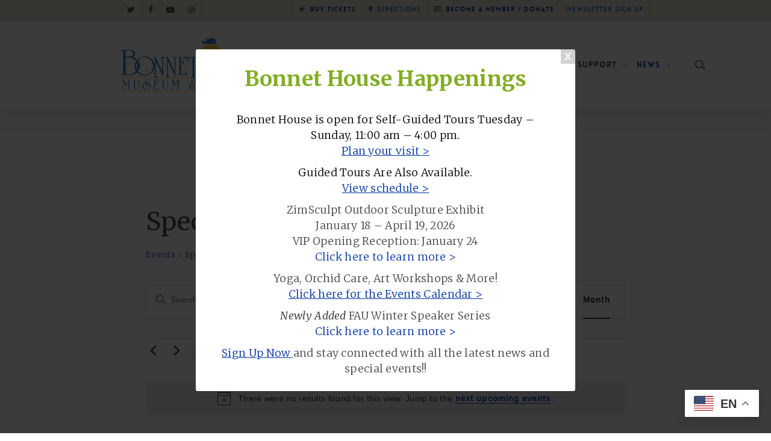

--- FILE ---
content_type: text/css
request_url: https://www.bonnethouse.org/wp-content/uploads/salient/menu-dynamic.css?ver=92331
body_size: 904
content:
#header-outer .nectar-ext-menu-item .image-layer-outer,#header-outer .nectar-ext-menu-item .image-layer,#header-outer .nectar-ext-menu-item .color-overlay,#slide-out-widget-area .nectar-ext-menu-item .image-layer-outer,#slide-out-widget-area .nectar-ext-menu-item .color-overlay,#slide-out-widget-area .nectar-ext-menu-item .image-layer{position:absolute;top:0;left:0;width:100%;height:100%;overflow:hidden;}.nectar-ext-menu-item .inner-content{position:relative;z-index:10;width:100%;}.nectar-ext-menu-item .image-layer{background-size:cover;background-position:center;transition:opacity 0.25s ease 0.1s;}.nectar-ext-menu-item .image-layer video{object-fit:cover;width:100%;height:100%;}#header-outer nav .nectar-ext-menu-item .image-layer:not(.loaded){background-image:none!important;}#header-outer nav .nectar-ext-menu-item .image-layer{opacity:0;}#header-outer nav .nectar-ext-menu-item .image-layer.loaded{opacity:1;}.nectar-ext-menu-item span[class*="inherit-h"] + .menu-item-desc{margin-top:0.4rem;}#mobile-menu .nectar-ext-menu-item .title,#slide-out-widget-area .nectar-ext-menu-item .title,.nectar-ext-menu-item .menu-title-text,.nectar-ext-menu-item .menu-item-desc{position:relative;}.nectar-ext-menu-item .menu-item-desc{display:block;line-height:1.4em;}body #slide-out-widget-area .nectar-ext-menu-item .menu-item-desc{line-height:1.4em;}#mobile-menu .nectar-ext-menu-item .title,#slide-out-widget-area .nectar-ext-menu-item:not(.style-img-above-text) .title,.nectar-ext-menu-item:not(.style-img-above-text) .menu-title-text,.nectar-ext-menu-item:not(.style-img-above-text) .menu-item-desc,.nectar-ext-menu-item:not(.style-img-above-text) i:before,.nectar-ext-menu-item:not(.style-img-above-text) .svg-icon{color:#fff;}#mobile-menu .nectar-ext-menu-item.style-img-above-text .title{color:inherit;}.sf-menu li ul li a .nectar-ext-menu-item .menu-title-text:after{display:none;}.menu-item .widget-area-active[data-margin="default"] > div:not(:last-child){margin-bottom:20px;}.nectar-ext-menu-item__button{display:inline-block;padding-top:2em;}#header-outer nav li:not([class*="current"]) > a .nectar-ext-menu-item .inner-content.has-button .title .menu-title-text{background-image:none;}.nectar-ext-menu-item__button .nectar-cta:not([data-color="transparent"]){margin-top:.8em;margin-bottom:.8em;}.nectar-ext-menu-item .color-overlay{transition:opacity 0.5s cubic-bezier(.15,.75,.5,1);}.nectar-ext-menu-item:hover .hover-zoom-in-slow .image-layer{transform:scale(1.15);transition:transform 4s cubic-bezier(0.1,0.2,.7,1);}.nectar-ext-menu-item:hover .hover-zoom-in-slow .color-overlay{transition:opacity 1.5s cubic-bezier(.15,.75,.5,1);}.nectar-ext-menu-item .hover-zoom-in-slow .image-layer{transition:transform 0.5s cubic-bezier(.15,.75,.5,1);}.nectar-ext-menu-item .hover-zoom-in-slow .color-overlay{transition:opacity 0.5s cubic-bezier(.15,.75,.5,1);}.nectar-ext-menu-item:hover .hover-zoom-in .image-layer{transform:scale(1.12);}.nectar-ext-menu-item .hover-zoom-in .image-layer{transition:transform 0.5s cubic-bezier(.15,.75,.5,1);}.nectar-ext-menu-item{display:flex;text-align:left;}#slide-out-widget-area .nectar-ext-menu-item .title,#slide-out-widget-area .nectar-ext-menu-item .menu-item-desc,#slide-out-widget-area .nectar-ext-menu-item .menu-title-text,#mobile-menu .nectar-ext-menu-item .title,#mobile-menu .nectar-ext-menu-item .menu-item-desc,#mobile-menu .nectar-ext-menu-item .menu-title-text{color:inherit!important;}#slide-out-widget-area .nectar-ext-menu-item,#mobile-menu .nectar-ext-menu-item{display:block;}#slide-out-widget-area .nectar-ext-menu-item .inner-content,#mobile-menu .nectar-ext-menu-item .inner-content{width:100%;}#slide-out-widget-area.fullscreen-alt .nectar-ext-menu-item,#slide-out-widget-area.fullscreen .nectar-ext-menu-item{text-align:center;}#header-outer .nectar-ext-menu-item.style-img-above-text .image-layer-outer,#slide-out-widget-area .nectar-ext-menu-item.style-img-above-text .image-layer-outer{position:relative;}#header-outer .nectar-ext-menu-item.style-img-above-text,#slide-out-widget-area .nectar-ext-menu-item.style-img-above-text{flex-direction:column;}#header-outer li.menu-item-13714 > a .nectar-menu-label{color:#999999;}#header-outer li.menu-item-13714 > a .nectar-menu-label:before{background-color:#999999;}#header-outer:not(.transparent) li.menu-item-13714 > a > .menu-title-text{color:#0033a1;transition:color 0.25s ease;}#header-outer:not(.transparent) .menu-item-13714[class*="menu-item-btn-style-button-border"] > a,#header-outer .menu-item-13714[class*="menu-item-btn-style"]:not([class*="menu-item-btn-style-button-border"]) > a,#header-outer #top .sf-menu .menu-item-13714[class*="menu-item-btn-style"]:not([class*="menu-item-btn-style-button-border"]) > a,#header-outer.transparent nav > ul.sf-menu .menu-item.menu-item-13714[class*="menu-item-btn-style"]:not([class*="menu-item-btn-style-button-border"]) > a,#header-outer.transparent #top nav > ul.sf-menu .menu-item.menu-item-13714[class*="menu-item-btn-style"]:not([class*="menu-item-btn-style-button-border"]) > a,#header-outer #top nav .sf-menu > .menu-item-13714[class*="menu-item-btn-style"]:not([class*="menu-item-btn-style-button-border"]).sfHover:not(#social-in-menu) > a{color:#0033a1!important;}#header-outer:not(.transparent) li.menu-item-13714 > a:hover > .menu-title-text,#header-outer:not(.transparent) #top li.menu-item-13714 > a:hover > .sf-sub-indicator i,#header-outer:not(.transparent) li.menu-item-13714.sfHover > a > .menu-title-text,#header-outer:not(.transparent) #top li.menu-item-13714.sfHover > a > .sf-sub-indicator i,body #header-outer[data-has-menu="true"]:not(.transparent) #top li.menu-item-13714[class*="current"] > a > i.nectar-menu-icon,#header-outer:not(.transparent) li.menu-item-13714[class*="current"] > a > .menu-title-text{color:#0033a1!important;}#header-outer .menu-item-13714[class*="menu-item-btn-style-button"] > a:hover,#header-outer #top nav .sf-menu li.menu-item.menu-item-13714[class*="menu-item-btn-style-button"] > a:hover,#header-outer #top nav .sf-menu li.menu-item.sfHover:not(#social-in-menu).menu-item-13714[class*="menu-item-btn-style-button"] > a:hover,#header-outer .menu-item-13714[class*="current"][class*="menu-item-btn-style-button"] > a,#header-outer #top nav .sf-menu li.menu-item.menu-item-13714[class*="current"][class*="menu-item-btn-style-button"] > a{color:#0033a1!important;}#header-outer li.menu-item-12863 > a .nectar-menu-label{color:#999999;}#header-outer li.menu-item-12863 > a .nectar-menu-label:before{background-color:#999999;}#header-outer:not(.transparent) li.menu-item-12863 > a > .menu-title-text{color:#1e78cc;transition:color 0.25s ease;}#header-outer:not(.transparent) .menu-item-12863[class*="menu-item-btn-style-button-border"] > a,#header-outer .menu-item-12863[class*="menu-item-btn-style"]:not([class*="menu-item-btn-style-button-border"]) > a,#header-outer #top .sf-menu .menu-item-12863[class*="menu-item-btn-style"]:not([class*="menu-item-btn-style-button-border"]) > a,#header-outer.transparent nav > ul.sf-menu .menu-item.menu-item-12863[class*="menu-item-btn-style"]:not([class*="menu-item-btn-style-button-border"]) > a,#header-outer.transparent #top nav > ul.sf-menu .menu-item.menu-item-12863[class*="menu-item-btn-style"]:not([class*="menu-item-btn-style-button-border"]) > a,#header-outer #top nav .sf-menu > .menu-item-12863[class*="menu-item-btn-style"]:not([class*="menu-item-btn-style-button-border"]).sfHover:not(#social-in-menu) > a{color:#1e78cc!important;}#header-outer:not(.transparent) li.menu-item-12863 > a:hover > .menu-title-text,#header-outer:not(.transparent) #top li.menu-item-12863 > a:hover > .sf-sub-indicator i,#header-outer:not(.transparent) li.menu-item-12863.sfHover > a > .menu-title-text,#header-outer:not(.transparent) #top li.menu-item-12863.sfHover > a > .sf-sub-indicator i,body #header-outer[data-has-menu="true"]:not(.transparent) #top li.menu-item-12863[class*="current"] > a > i.nectar-menu-icon,#header-outer:not(.transparent) li.menu-item-12863[class*="current"] > a > .menu-title-text{color:#1e78cc!important;}#header-outer .menu-item-12863[class*="menu-item-btn-style-button"] > a:hover,#header-outer #top nav .sf-menu li.menu-item.menu-item-12863[class*="menu-item-btn-style-button"] > a:hover,#header-outer #top nav .sf-menu li.menu-item.sfHover:not(#social-in-menu).menu-item-12863[class*="menu-item-btn-style-button"] > a:hover,#header-outer .menu-item-12863[class*="current"][class*="menu-item-btn-style-button"] > a,#header-outer #top nav .sf-menu li.menu-item.menu-item-12863[class*="current"][class*="menu-item-btn-style-button"] > a{color:#1e78cc!important;}#header-outer li.menu-item-13715 > a .nectar-menu-label{color:#999999;}#header-outer li.menu-item-13715 > a .nectar-menu-label:before{background-color:#999999;}#header-outer:not(.transparent) li.menu-item-13715 > a > .menu-title-text{color:#0033a1;transition:color 0.25s ease;}#header-outer:not(.transparent) .menu-item-13715[class*="menu-item-btn-style-button-border"] > a,#header-outer .menu-item-13715[class*="menu-item-btn-style"]:not([class*="menu-item-btn-style-button-border"]) > a,#header-outer #top .sf-menu .menu-item-13715[class*="menu-item-btn-style"]:not([class*="menu-item-btn-style-button-border"]) > a,#header-outer.transparent nav > ul.sf-menu .menu-item.menu-item-13715[class*="menu-item-btn-style"]:not([class*="menu-item-btn-style-button-border"]) > a,#header-outer.transparent #top nav > ul.sf-menu .menu-item.menu-item-13715[class*="menu-item-btn-style"]:not([class*="menu-item-btn-style-button-border"]) > a,#header-outer #top nav .sf-menu > .menu-item-13715[class*="menu-item-btn-style"]:not([class*="menu-item-btn-style-button-border"]).sfHover:not(#social-in-menu) > a{color:#0033a1!important;}#header-outer:not(.transparent) li.menu-item-13715 > a:hover > .menu-title-text,#header-outer:not(.transparent) #top li.menu-item-13715 > a:hover > .sf-sub-indicator i,#header-outer:not(.transparent) li.menu-item-13715.sfHover > a > .menu-title-text,#header-outer:not(.transparent) #top li.menu-item-13715.sfHover > a > .sf-sub-indicator i,body #header-outer[data-has-menu="true"]:not(.transparent) #top li.menu-item-13715[class*="current"] > a > i.nectar-menu-icon,#header-outer:not(.transparent) li.menu-item-13715[class*="current"] > a > .menu-title-text{color:#0033a1!important;}#header-outer .menu-item-13715[class*="menu-item-btn-style-button"] > a:hover,#header-outer #top nav .sf-menu li.menu-item.menu-item-13715[class*="menu-item-btn-style-button"] > a:hover,#header-outer #top nav .sf-menu li.menu-item.sfHover:not(#social-in-menu).menu-item-13715[class*="menu-item-btn-style-button"] > a:hover,#header-outer .menu-item-13715[class*="current"][class*="menu-item-btn-style-button"] > a,#header-outer #top nav .sf-menu li.menu-item.menu-item-13715[class*="current"][class*="menu-item-btn-style-button"] > a{color:#0033a1!important;}#header-outer li.menu-item-9849 > a .nectar-menu-label{color:#999999;}#header-outer li.menu-item-9849 > a .nectar-menu-label:before{background-color:#999999;}#header-outer:not(.transparent) li.menu-item-9849 > a > .menu-title-text{color:#1e78cc;transition:color 0.25s ease;}#header-outer:not(.transparent) .menu-item-9849[class*="menu-item-btn-style-button-border"] > a,#header-outer .menu-item-9849[class*="menu-item-btn-style"]:not([class*="menu-item-btn-style-button-border"]) > a,#header-outer #top .sf-menu .menu-item-9849[class*="menu-item-btn-style"]:not([class*="menu-item-btn-style-button-border"]) > a,#header-outer.transparent nav > ul.sf-menu .menu-item.menu-item-9849[class*="menu-item-btn-style"]:not([class*="menu-item-btn-style-button-border"]) > a,#header-outer.transparent #top nav > ul.sf-menu .menu-item.menu-item-9849[class*="menu-item-btn-style"]:not([class*="menu-item-btn-style-button-border"]) > a,#header-outer #top nav .sf-menu > .menu-item-9849[class*="menu-item-btn-style"]:not([class*="menu-item-btn-style-button-border"]).sfHover:not(#social-in-menu) > a{color:#1e78cc!important;}#header-outer:not(.transparent) li.menu-item-9849 > a:hover > .menu-title-text,#header-outer:not(.transparent) #top li.menu-item-9849 > a:hover > .sf-sub-indicator i,#header-outer:not(.transparent) li.menu-item-9849.sfHover > a > .menu-title-text,#header-outer:not(.transparent) #top li.menu-item-9849.sfHover > a > .sf-sub-indicator i,body #header-outer[data-has-menu="true"]:not(.transparent) #top li.menu-item-9849[class*="current"] > a > i.nectar-menu-icon,#header-outer:not(.transparent) li.menu-item-9849[class*="current"] > a > .menu-title-text{color:#1e78cc!important;}#header-outer .menu-item-9849[class*="menu-item-btn-style-button"] > a:hover,#header-outer #top nav .sf-menu li.menu-item.menu-item-9849[class*="menu-item-btn-style-button"] > a:hover,#header-outer #top nav .sf-menu li.menu-item.sfHover:not(#social-in-menu).menu-item-9849[class*="menu-item-btn-style-button"] > a:hover,#header-outer .menu-item-9849[class*="current"][class*="menu-item-btn-style-button"] > a,#header-outer #top nav .sf-menu li.menu-item.menu-item-9849[class*="current"][class*="menu-item-btn-style-button"] > a{color:#1e78cc!important;}

--- FILE ---
content_type: image/svg+xml
request_url: https://www.bonnethouse.org/wp-content/uploads/2023/07/Brwd-logo.svg
body_size: 48429
content:
<?xml version="1.0" encoding="UTF-8"?>
<svg xmlns="http://www.w3.org/2000/svg" id="Layer_1" data-name="Layer 1" width="73.81" height="40.97" viewBox="0 0 73.81 40.97">
  <defs>
    <style>
      .cls-1 {
        fill: #f5791f;
      }

      .cls-2 {
        fill: #f57921;
      }

      .cls-3 {
        fill: #027ac2;
      }

      .cls-4 {
        fill: #027ac4;
      }

      .cls-5 {
        fill: #027ac3;
      }

      .cls-6 {
        fill: #0179c1;
      }

      .cls-7 {
        fill: #037ac2;
      }

      .cls-8 {
        fill: #007ac3;
      }

      .cls-9 {
        fill: #007ac2;
      }

      .cls-10 {
        fill: #ffdf19;
      }

      .cls-11 {
        fill: #f6771d;
      }

      .cls-12 {
        fill: #fedf1a;
      }

      .cls-13 {
        fill: #adc8e8;
      }

      .cls-14 {
        fill: #0579c3;
      }

      .cls-15 {
        fill: #0679c2;
      }

      .cls-16 {
        fill: #067ac3;
      }

      .cls-17 {
        fill: #378dc1;
      }

      .cls-18 {
        fill: #56a9da;
      }
    </style>
  </defs>
  <path class="cls-6" d="m1.18,24.6s.08,0,.12,0c.02,0,.03,0,.05,0,.11,0,.21,0,.32,0,.04,0,.09.03.13.03.56,0,1.13,0,1.69,0,.05,0,.1-.02.15-.03.04,0,.08,0,.12-.01,0,0,0,.01,0,.01.01,0,.03,0,.04,0,.04,0,.08,0,.12,0,.01,0,.03,0,.04,0,.04,0,.08,0,.12,0,.01,0,.03,0,.04,0,.79,0,1.59,0,2.38,0,.01,0,.03,0,.04,0,.2,0,.4,0,.6,0,.01,0,.03,0,.04,0,.04,0,.08,0,.12,0,.07,0,.14,0,.2,0,.04,0,.08,0,.12,0,.01,0,.03,0,.04,0,.05,0,.11,0,.16,0,.04,0,.08.02.12.03.05,0,.11,0,.16,0,.13,0,.27,0,.4,0,.03,0,.05,0,.08,0,.18,0,.35-.02.53-.03.03,0,.05,0,.08,0,.05.01.1.03.15.03,1.43,0,2.87,0,4.3,0,.05,0,.1-.02.15-.03.04,0,.08,0,.12-.01.43,0,.86,0,1.29.01.07,0,.14,0,.2,0h.12c.05.01.1.03.15.03,1.2,0,2.41,0,3.61,0,.02,0,.05,0,.07,0,.19,0,.38-.02.57-.03.04,0,.08,0,.12,0,.23,0,.46,0,.69,0,.04,0,.08,0,.12,0,.01,0,.03,0,.04,0,.03,0,.05,0,.08,0,.08,0,.16,0,.24,0,.03,0,.05-.01.08-.02.01,0,.03,0,.04.01.04,0,.08.03.11.03.63,0,1.26,0,1.9,0,.04,0,.09-.02.13-.03.04,0,.08,0,.12,0,.12,0,.24,0,.37,0,.04,0,.08,0,.12-.01h0c.07.01.14.01.21.01.04,0,.08,0,.12,0h.04c1.17,0,2.34,0,3.52,0,.12,0,.24,0,.36,0,.04,0,.08,0,.12,0,.01,0,.03,0,.04,0,.05,0,.11,0,.16,0,.32,0,.65,0,.97,0,.04,0,.08,0,.12,0,.01,0,.03,0,.04,0,.04,0,.08,0,.12,0,.06.01.12.03.17.03,1.3,0,2.6,0,3.9,0,.06,0,.12-.02.17-.03h.12s.03.02.05.03c.08,0,.16,0,.24,0,.03,0,.05,0,.08,0,.23,0,.47,0,.7,0,.21,0,.42-.02.63-.03.01,0,.03,0,.04,0,.04,0,.08,0,.12,0,.18,0,.35,0,.53-.01.07,0,.13,0,.2.01.06.06.12.12.21.22-.16.17-.31.36-.5.53-.05.04-.17,0-.26,0-.07,0-.15-.02-.22-.03-.11-.31-.41-.33-.65-.39-.36-.08-.75-.07-1.13-.1-.26.01-.52.04-.78.04-.3,0-.6-.03-.9-.04-.67,0-1.33,0-2,0-.23,0-.47.03-.7.04-.39.02-.77.03-1.16.04-.01-.02-.03-.06-.04-.06-.31.01-.62.02-.93.06-.31.04-.52.41-.89.3-.03,0-.08.02-.11.05-.25.21-.53.29-.85.27-.05,0-.1.01-.16.02,0,.03,0,.05,0,.08.13,0,.26.02.38.02,0,.06,0,.13,0,.19l-.32.06s-.08-.01-.12-.02c-.03,0-.05,0-.08.01-.01,0-.03,0-.04-.01,0-.01,0-.02,0-.03-.01-.04-.02-.1-.03-.11-.16-.03-.13-.15-.13-.25,0-.08,0-.16,0-.24,0-.21-.08-.29-.29-.3-.16,0-.32-.02-.48-.04-.23-.02-.46-.07-.7-.08-.78,0-1.55,0-2.33,0-.57,0-1.14.03-1.71.04-.44,0-.89-.02-1.33-.02-.63,0-1.26.02-1.9.02-.45.06-.91.12-1.36.2-.56.1-.55.11-.92.4-.15.12-.32.2-.47.31-.03.02-.03.07-.04.11-.03.08-.08.16-.08.23,0,.4.02.8.04,1.2,0,.05.05.09.07.14,0,.46,0,.92,0,1.37-.04.12-.09.25-.1.37,0,.13,0,.25-.16.31-.17-.29-.21-.57-.05-.87.04-.07.07-.15.07-.23.02-.51.03-1.02.04-1.53,0-.22,0-.44,0-.65,0-.07-.05-.13-.08-.2v-.12c-.03-.12-.07-.24-.1-.36-.04-.12-.07-.24-.11-.36.02-.03,0-.05-.02-.06-.42-.19-.86-.29-1.32-.3-.25,0-.5.02-.75.04h-.24c-.12-.01-.24-.03-.36-.04h-1.98c-.4,0-.81-.02-1.21,0-.19.01-.37.09-.55.18-.05.03-.05.16-.08.25-.04.12-.08.17-.21.07-.06-.05-.19-.02-.29,0-.07,0-.14.04-.22.04-.32-.01-.64-.05-.96-.04-.22,0-.41.2-.66.11-.14-.05-.3-.07-.45-.11-.33-.09-.45-.01-.43.27-.28.11-.31.25-.13.44.01.01.02.03.03.04,0,.48,0,.97.01,1.45,0,.04,0,.08-.01.11-.11.1-.1.2,0,.3,0,.01,0,.02.01.03,0,.12-.01.24-.02.36,0,.1,0,.2-.01.29,0,.25,0,.51,0,.76,0,.12.05.17.16.17,0,.04,0,.08,0,.12-.08.19,0,.25.18.24.06,0,.11.03.17.04.11.02.23.05.34.03.18-.03.29-.27.51-.17.01,0,.04-.03.06-.05.1-.12.19-.24.29-.35.04-.05.1-.08.15-.12.02.01.04.03.06.04l-.23.63s.01.03.02.05c.16-.08.34-.14.46-.26.08-.08.1-.24.13-.37.03-.13.11-.14.21-.12.24.06.31.24.16.5.25.14.3.49.61.6.02-.09.03-.14.05-.22h.7c.02.22.2.23.36.24.41.02.82.04,1.23.04,1.24.02,2.47.03,3.71.04.23,0,.47-.03.7-.04.21,0,.43.02.64.04.22-.01.44-.02.65-.04.07,0,.13-.08.19-.12-.05-.05-.1-.11-.15-.16.22-.19.52-.19.7-.01.07.07.18.12.27.17.08.2.26.16.41.15.22-.02.43-.07.64-.11.1.02.2.05.31.07.24.03.52.14.73.07.37-.13.78.05,1.13-.17.02-.01.05,0,.08,0,.13,0,.25.04.38.02.08,0,.14-.08.22-.12.07-.04.15-.1.22-.1.08,0,.21.02.16.17,0,.02.06.08.11.09.14.02.29.04.44.04.67,0,1.35,0,2.02,0,.19,0,.37-.03.56-.03.18,0,.36.03.54.03.23,0,.42-.05.49-.33.03-.13.05-.22-.04-.33-.04-.04-.05-.12-.05-.18-.02-.26-.17-.38-.42-.31-.04.01-.1.02-.14.01-.17-.04-.35-.08-.52-.12-.05-.01-.09-.04-.13-.06,0,0,0-.07.01-.07.05,0,.1,0,.15.02.2.09.33.01.36-.2.02-.18.05-.35.08-.53,0-.03.05-.05.07-.08.04-.06.09-.12.13-.19.04-.07.06-.14.08-.22.08.13.15.27.24.4.03.05.09.08.13.12h.02s.02,0,.02,0l.03.04c.03.05.06.11.09.16,0,.01.01.03.02.04.02.03.04.05.06.08,0,.01.01.03.02.04.02.02.04.04.06.07.04.03.08.06.12.1.01.02.03.04.04.06.05.05.11.09.16.14.01,0,.02.02.04.02.03.02.05.04.08.06.03.01.06.02.08.03h0s.05.03.08.04h0s.05.02.08.03h0s.05.03.07.04h0s.02.03.03.04c.16.06.32.13.49.16.82.15,1.57-.02,2.26-.49,0,.06.03.12.02.18,0,.1-.01.21-.02.31-.1-.02-.19-.04-.29-.05-.04,0-.09,0-.13,0,0,.05,0,.1,0,.15.03.1.06.19.11.34.09,0,.22,0,.35.02.14.04.28.11.42.17-.06.08-.11.17-.17.25,0,0,0,.03,0,.07h.39c-.04-.09-.05-.17-.1-.23-.12-.15-.04-.21.09-.27.15-.07.29-.14.44-.21,0,.12.07.17.23.11.04-.02.1.02.15.02.08,0,.17-.02.25-.03.09,0,.24-.05.27,0,.09.11.19.1.3.12.17.04.42.02.37.33,0,.02.08.07.12.07.24,0,.48,0,.72,0,.8,0,1.6,0,2.39,0,.1,0,.2-.04.33-.07-.08-.06-.12-.1-.13-.11.16-.05.34-.07.49-.15.11-.06.19-.05.3-.01.15.05.34.11.48.07.4-.12.78-.16,1.17,0,.11.05.18.08.22.2.06.15.33.25.46.17.04-.03.06-.12.06-.18,0-.05-.05-.09-.06-.1.09-.17.16-.32.25-.49-.18-.03-.4.1-.36-.19,0-.02,0-.05,0-.07,0-.04.02-.09.03-.13,0-.11,0-.21,0-.32,0-.02,0-.03,0-.05,0-.08,0-.16-.01-.24,0-.07,0-.13,0-.2,0-.07,0-.13,0-.2,0,0,.01-.01,0-.02,0-.01,0-.02-.01-.04,0-.02,0-.04,0-.06,0-.02,0-.04,0-.06,0-.01,0-.02,0-.03,0,0,.01-.02.01-.03l.03-.05s.02,0,.03-.02c.13,0,.27,0,.4,0,.03,0,.06.02.08.03h.04c.05.05.1.1.15.14.12.19.25.38.37.57.08.17.17.34.25.51.03.07.06.13.09.2-.23.03-.47.07-.7.1-.05,0-.1.03-.15.04.03.06.04.14.08.18.12.1.26.16.37.26.11.1.2.14.33.05.03-.02.11,0,.16.02.1.02.2.07.3.07.15.01.29,0,.44,0,.1.05.19.15.29.15.69.03,1.39.04,2.08.05.72,0,1.44,0,2.17,0,.31,0,.61.02.92.04h.61c.23-.01.45-.04.68-.04.19,0,.39.04.58.03.1,0,.23-.05.27-.12.04-.06-.03-.18-.05-.28-.02,0-.04,0-.06,0,.03-.04.07-.09.12-.15-.19-.03-.36-.06-.53-.09,0-.19-.02-.39.02-.57.04-.23.13-.45.18-.67.03-.13.1-.18.23-.17,0,.11,0,.21,0,.32,0,.06,0,.11,0,.17v.61h.74v.07c.04.06.08.13.13.2-.06.05-.11.08-.13.09.09.16.17.31.26.44.02.03.08.06.12.07.47.04.95.12,1.42.12.53,0,1.07-.09,1.6-.1.96-.02,1.91,0,2.87,0,.11,0,.3.09.27-.17,0-.02.05-.05.08-.06.25-.07.49-.15.75-.2.09-.02.19.04.31.06-.07.11-.15.18-.15.24,0,.07.03.19.08.23.16.09.66-.03.8-.18q-.2-.29-.05-.41c-.11-.04-.19-.07-.27-.1-.04-.08-.07-.15-.1-.22-.02-.01-.04-.02-.06-.04-.03.26-.19.26-.36.26-.15,0-.2-.07-.15-.18.07-.18.19-.35,0-.53,0,0,0-.03,0-.04.02-.18.04-.35.08-.53.01-.07.06-.13.09-.19.05.07.14.14.14.21,0,.22-.02.45-.05.67-.02.17.04.26.23.29.05.01.1.02.16.03.02,0,.04,0,.06,0,.03,0,.06,0,.09,0,.5,0,1-.02,1.49-.02.61,0,1.17-.14,1.67-.48.04.05.07.1.11.15.04.05.1.09.12.14.06.18.21.25.33.1.16-.18.34-.35.32-.62,0-.06.06-.13.1-.19.04-.06.09-.11.13-.16,0,0-.04-.07-.05-.07-.07.02-.13.05-.19.07-.02,0-.03.02-.06.03-.02-.02-.05-.05-.05-.06.05-.32.1-.64.16-.96.01-.06.04-.14.02-.19-.1-.23-.25-.44-.11-.71,0-.01-.02-.04-.01-.06.03-.06.04-.15.09-.19.18-.13.38-.23.55-.37.22-.2.44-.13.67-.07-.08.26-.07.28.19.31.16.02.3.06.33.25-.23.13-.22.13-.36.39-.06.12-.13.23-.23.33-.12.12-.09.21,0,.31.05.05.08.12.13.15.13.07.27.17.4.18.35.01.7-.02,1.04-.03.45-.01.9-.02,1.35-.05.08,0,.21-.08.23-.14.11-.31.3-.62.15-.97,0,0,0-.01.02-.04.21-.02.37-.15.55-.3.16-.13.38-.3.64-.16-.04.13-.08.27-.12.4-.05.11-.14.22-.16.34-.05.35.09.48.47.44.06,0,.12.02.18.03.22.1.26.21.16.52-.26-.04-.28.17-.32.34-.03.13-.08.18-.21.2-.07.01-.15.08-.2.15-.1.14-.2.25-.39.25-.32,0-.65,0-.97,0-.82.01-1.64.02-2.46.04-.09,0-.18.04-.26.08-.05.03-.12.11-.11.14.02.06.09.12.15.13.25.06.5.14.75.15.58.03,1.16.02,1.75.03.14,0,.29-.06.39.11h-.35c-.49,0-.98,0-1.48,0-.12,0-.24.04-.36.05.03.07.07.1.11.1.64,0,1.27,0,1.91,0,.14,0,.29-.02.37.2-.17.01-.3.03-.43.03-.58,0-1.17-.02-1.75-.03-.06,0-.13.04-.19.06-.17.06-.25.2-.18.36.03.07.19.13.29.13,1.1,0,2.21,0,3.31,0,.11,0,.21-.02.32-.03.14-.02.28-.06.44-.02.22.06.47.04.62.06.27-.24.06-.56.29-.76.02-.01-.01-.09-.02-.13.03-.06.06-.13.09-.19.08-.17.15-.33.23-.5l.12-.03s.05,0,.08,0c.01,0,.03,0,.04,0,.11,0,.21,0,.32,0,.23,0,.46,0,.69,0,.05,0,.09.01.14,0,.28-.02.52.03.6.36.02.08.06.17.12.23.05.06.13.1.19.15.02,0,.04,0,.05,0,.02,0,.04,0,.06,0h.06s.07,0,.1,0c.02,0,.04,0,.05,0,.11,0,.21,0,.32,0,.08.01.16.02.24.03-.04.15-.08.3-.12.42.26.02.5.02.74.07.21.04.24.13.15.33.53.18,1.04.06,1.57-.05,0-.05-.02-.11-.02-.17,0-.06,0-.14.02-.18.22-.31.27-.65.23-1.01-.03-.26-.1-.51-.1-.77,0-.75.02-1.49.04-2.24,0-.17-.03-.28-.2-.35-.05-.02-.11-.1-.12-.17-.05-.27-.18-.41-.46-.43-.19-.02-.39-.06-.58-.07-.36-.02-.73-.12-1.1.01-.13.05-.29.03-.43.04-.18.02-.38,0-.54.06-.18.07-.33.08-.5.02-.35-.11-.35-.1-.6.17-.06.07-.19.09-.3.1-.13.01-.27-.03-.4,0-.15.03-.22,0-.33-.11-.11-.11-.28-.16-.42-.23-.08-.03-.17-.04-.25-.05-.2-.04-.4-.1-.61-.11-.28,0-.56.05-.84.07-.13.01-.25.05-.38.04-.46-.04-.91-.1-1.36-.16-.18,0-.36,0-.54,0-.31,0-.61.03-.92.04-.3-.01-.59,0-.86.14-.03.02-.08.01-.12.02-.46.07-.92.07-1.37-.04h-.16c-.22-.01-.45-.03-.67-.04-.17,0-.25.09-.26.26,0,.16-.04.33-.06.51-.08-.02-.14-.03-.2-.04-.23-.04-.45.07-.5.24-.63-.02-1.27-.04-1.9-.06-.15,0-.3-.01-.45-.02.01-.05.03-.1.04-.16.19-.01.37-.04.56-.03.12,0,.25.08.37.07.29-.01.59-.04.88-.09.06,0,.15-.08.17-.14.05-.2-.22-.43-.42-.39-.19.04-.4.05-.6.04-.11-.01-.17.01-.23.1-.04.05-.1.11-.15.11-.13,0-.26-.03-.39-.05-.02-.28-.05-.3-.34-.25-.07.01-.14,0-.21-.01-.39-.16-.79-.17-1.2-.16-.66.02-1.33.03-1.99.04-.22-.02-.45-.04-.67-.06-.11,0-.23-.03-.34-.02-.39.02-.78.05-1.17.08h-.08c-.05-.01-.11-.03-.16-.04h-.81c-.23.07-.47.16-.71.19-.24.03-.33.16-.38.36-.03.15-.14.18-.28.16-.06-.01-.12-.02-.18-.03-.08-.01-.17-.02-.25-.04-.09-.03-.23-.05-.25-.11-.03-.07.05-.17.08-.26.03-.07.09-.17.07-.2-.04-.06-.14-.11-.21-.11-.17,0-.35.09-.51.07-.53-.07-1.05.18-1.59.06-.02,0-.05.02-.08.02-.14.03-.27.06-.41.09-.05.01-.09.05-.14.08-.04.03-.1.05-.13.09-.16.16-.41.11-.47-.09l.07-.14c-.08-.02-.15-.04-.23-.06h-.24s-.05-.03-.08-.04h-.16c-.08-.01-.17-.03-.25-.04-.3,0-.6,0-.91,0-.57,0-1.14-.03-1.71-.03-.09,0-.18.04-.26.07-.12.03-.25.04-.34.11-.27.2-.26.21-.54.03,0,0-.03,0-.05,0-.03.16-.16.21-.27.11-.14-.14-.29-.12-.45-.12-.27-.04-.55-.1-.82-.12-.29-.02-.31-.02-.31-.31.24,0,.48,0,.73,0,.01,0,.03,0,.04,0,.04,0,.08,0,.12,0,.01,0,.03,0,.04,0h.12s.03,0,.04,0c.04,0,.08,0,.12,0,.01,0,.03,0,.04,0,0,0,0-.01,0-.01.04,0,.08,0,.12.01.01,0,.03,0,.04,0h0c.42,0,.83.01,1.25.03l.53-.03s.08,0,.12,0c.05.01.1.03.15.03.53,0,1.06,0,1.59,0,.37,0,.75,0,1.12,0,.03-.01.06-.02.09-.03.04,0,.08,0,.12,0,.01,0,.03,0,.04,0,.04,0,.08,0,.12,0,.01,0,.03,0,.04,0,.04,0,.08,0,.12,0h.04s.08,0,.12,0c.01,0,.03,0,.04,0,.04,0,.08,0,.12,0,.01,0,.03,0,.04,0,.04,0,.08,0,.12,0,.01,0,.03,0,.04,0,.09,0,.19-.01.28-.02.43,0,.86,0,1.29,0,.05,0,.11,0,.16.01.01,0,.03,0,.04,0,.04,0,.08,0,.12,0,.07,0,.14,0,.2,0,.4,0,.81,0,1.21,0,.01,0,.03,0,.04,0,.04,0,.08,0,.12,0,.01,0,.03,0,.04,0,.04,0,.08,0,.12,0,.01,0,.03,0,.04,0,.16,0,.32,0,.48,0,.01,0,.03,0,.04,0h.12c.07,0,.14,0,.2,0,.04,0,.08,0,.12,0,.35.01.71.03,1.06.03.15,0,.29-.02.44-.03.03,0,.05,0,.08-.01.01,0,.03,0,.04.01.01,0,.03,0,.04,0,.36,0,.73,0,1.09,0,.01,0,.03,0,.04,0,.04,0,.08,0,.12,0,.01,0,.03,0,.04,0,.04,0,.08,0,.12,0,.05,0,.1.03.15.03.83,0,1.67,0,2.5,0,.04,0,.09-.02.13-.03.03,0,.05,0,.08,0,.03,0,.06,0,.08,0h.12s.03,0,.04,0c.04,0,.08,0,.12-.01h0s.03.01.04.01c.03,0,.05,0,.08,0,.04,0,.08,0,.12,0,.12.01.24.02.36.04.08-.01.15-.03.23-.03.22,0,.44,0,.66,0,.03,0,.05,0,.08.01.01,0,.03,0,.04,0,.04,0,.08,0,.12,0,.01,0,.03,0,.04,0,.16,0,.32,0,.48,0,.01,0,.03,0,.04,0,.03,0,.05,0,.08,0,.03,0,.05,0,.08,0,.04,0,.08,0,.12,0,.01,0,.03,0,.04,0,.04,0,.08,0,.12,0,.01,0,.03,0,.04,0,.04,0,.08,0,.12,0h.04c.2,0,.4,0,.6,0,.01,0,.03,0,.04,0,.04,0,.08,0,.12,0,.01,0,.03,0,.04,0,1.01,0,2.02,0,3.03,0,.01,0,.03,0,.04,0,.04,0,.08,0,.12,0,.06.01.12.03.17.03.49,0,.98,0,1.47,0,.06,0,.12-.02.17-.03.04,0,.08,0,.12,0,.01,0,.03,0,.04,0,.04,0,.08,0,.12,0h.04c.42,0,.83,0,1.25,0,.01,0,.03,0,.04,0,.04,0,.08,0,.12,0,.01,0,.03,0,.04,0,.04,0,.08,0,.12,0h.04s.03,0,.04-.01c.03,0,.05,0,.08.01.01,0,.03,0,.04,0,.04,0,.08,0,.12,0,.23,0,.46,0,.69,0,.03,0,.05,0,.08-.01.01,0,.03,0,.04.01.01,0,.03,0,.04,0,.35,0,.7,0,1.05,0,.01,0,.03,0,.04,0,.24,0,.48,0,.73,0,.15,0,.3,0,.45,0,.04,0,.08,0,.12,0,.01,0,.03,0,.04,0,.04,0,.08,0,.12,0,.07,0,.14,0,.2,0,.46,0,.92,0,1.37,0,.01,0,.03,0,.04,0,.54,0,1.08,0,1.62,0,.01,0,.03,0,.04,0,.13,0,.27,0,.4,0,.03,0,.06.01.1.02.02.09.06.17.06.26.01.35,0,.7.01,1.04,0,.01,0,.03,0,.04v.16c0,1.01,0,2.02,0,3.03,0,.01,0,.03,0,.04,0,.15,0,.3,0,.45,0,.01,0,.02,0,.04,0,.04,0,.08,0,.12,0,.01,0,.03,0,.04,0,.2,0,.41,0,.61,0,.01,0,.03,0,.04,0,.05,0,.11,0,.16,0,.01-.01.02-.02.04-.02.02-.05.03-.07.05-.04,0-.08,0-.12-.01-.02,0-.03,0-.05,0,0,0,0,0,0,0-.81,0-1.62,0-2.43-.01-.81,0-1.61,0-2.42-.01-.06,0-.12,0-.17,0-.67,0-1.34,0-2.01,0-.51,0-1.02,0-1.53,0-.02,0-.04,0-.05,0-1.25,0-2.49,0-3.74,0-.15,0-.31,0-.46.01-.51,0-1.02,0-1.54-.01-.81,0-1.62,0-2.43,0-.44,0-.89,0-1.33,0-.06,0-.12,0-.18,0-1.45,0-2.89,0-4.34,0-.79,0-1.57,0-2.36,0-.3,0-.59,0-.89,0-.34,0-.67,0-1.01,0-.32,0-.65,0-.97,0-.2,0-.41,0-.61,0-.4,0-.81,0-1.21,0-.07,0-.15-.01-.22-.02-.67,0-1.35,0-2.02,0-2.03,0-4.05,0-6.08,0-.07,0-.14,0-.22,0-.17,0-.35,0-.52,0-.19,0-.38,0-.57,0-.36,0-.73,0-1.09,0-.75,0-1.5-.01-2.25-.02-.29,0-.58.01-.86.02-.16,0-.32,0-.48,0-.5,0-1,0-1.5,0h-.32c-.44,0-.89,0-1.33,0-.22,0-.43,0-.65,0-.13,0-.27,0-.4,0-.3,0-.59,0-.89,0-.03,0-.07,0-.1,0-1.58,0-3.16,0-4.73,0-.15,0-.31.01-.46.02-.07,0-.14,0-.2,0-.08,0-.16,0-.24,0-.2,0-.41,0-.61,0h-1.62c-.05,0-.11,0-.16,0-.54,0-1.08,0-1.62,0-.07,0-.14,0-.2,0-.11,0-.22,0-.32,0-.04,0-.08,0-.12,0-1.78,0-3.56,0-5.34,0-.05,0-.11,0-.16.01-.84,0-1.67,0-2.51,0-.14,0-.27,0-.41,0-.44,0-.89,0-1.33-.01-.02,0-.03,0-.05,0-.13,0-.27,0-.4,0-.15,0-.3,0-.44,0-.19,0-.38,0-.56,0-.16,0-.32,0-.49,0-.35,0-.7,0-1.05,0-.09,0-.19,0-.28,0-.2,0-.4.01-.6.02-.05,0-.11,0-.16,0-.01,0-.03,0-.04,0-.05,0-.11-.02-.16-.03,0-.08,0-.16,0-.24.49.01.98.03,1.47.04.27,0,.53,0,.8,0,.07,0,.13-.03.2-.04.14-.04.28-.09.42-.11.16-.03.37-.23.33-.37-.05-.15-.11-.3-.2-.43-.14-.21-.11-.38.07-.56.08-.08.16-.22.16-.33,0-.64-.04-1.27-.05-1.91,0-.17.02-.35.07-.51.08-.27-.03-.48-.32-.54-.03-.3-.14-.56-.45-.64-.25-.07-.52-.14-.78-.16-.26-.02-.54.07-.8.02-.32-.06-.64-.01-.96-.03.02-.11-.1-.3.16-.27.15,0,.3,0,.45,0,.03,0,.05,0,.08,0,.02,0,.03,0,.05,0,.04,0,.08,0,.12,0,.02,0,.03,0,.05,0,.03,0,.05,0,.08,0,.01,0,.03,0,.04,0,.04,0,.08,0,.12,0,.01,0,.03,0,.04,0Z"></path>
  <path class="cls-13" d="m14.2,20.42c.05-.05.1-.11.16-.16.24-.22.49-.45.73-.67.06-.03.11-.06.17-.09.17-.09.34-.18.51-.27.21-.11.42-.22.63-.34.25-.08.5-.16.76-.25.04,0,.08,0,.12-.01.05-.02.11-.04.16-.07.03,0,.05,0,.08-.01.04-.01.08-.03.12-.04.11-.03.22-.06.32-.09.77-.13,1.54-.23,2.32-.16.26.02.52.07.77.14.26.08.5.2.75.3.6.27,1,1.09.87,1.63-.04.18-.08.36-.12.54.04,0,.07,0,.09,0,.75-.14,1.5-.29,2.25-.42.37-.06.74-.12,1.12-.13.54-.02,1.08-.02,1.62,0,.33.01.66.09.99.14.16.03.31.07.47.1.57.14,1.01.49,1.45.85.15.2.32.4.21.68,0,.04,0,.08,0,.12-.02.08-.03.16-.05.24-.07.01-.13.03-.2.04-.22,0-.43,0-.65,0-.07-.01-.13-.03-.2-.04-.04-.01-.07-.04-.11-.04-.46-.04-.92-.08-1.39-.12-.04,0-.08,0-.12,0-.16,0-.32,0-.49,0-.23,0-.46,0-.69,0-.07,0-.13,0-.2,0-.09,0-.19,0-.28,0-.03,0-.05,0-.08,0-.78.05-1.56.15-2.31.38-.51.15-1,.33-1.51.49-.34.11-.69.18-1.02.3-.29.11-.57.01-.85.01-.11,0-.23-.08-.32-.15-.24-.18-.35-.44-.34-.73.01-.43.04-.85.08-1.28.03-.34-.02-.41-.37-.36-.32.05-.63.11-.94.2-.47.13-.93.29-1.4.44-.07.04-.13.08-.2.12-.06.02-.11.05-.17.07l-.08.04c-.19.11-.38.22-.57.32l-.08.04c-.5.18-1,.36-1.5.56-.07.03-.14.1-.19.17-.07.11-.14.15-.26.11-.24-.08-.48-.17-.72-.24-.29-.09-.4-.29-.4-.57,0-.13.02-.25.03-.38.08-.24.16-.49.26-.73.02-.06.12-.09.19-.13.19-.2.38-.4.57-.6Z"></path>
  <path class="cls-8" d="m8.69,11.36s0-.08,0-.12c0-.03,0-.05,0-.08,0-.03.01-.06.02-.08.03-.05.07-.09.07-.14.02-.3.02-.6.05-.9.01-.15.04-.32.13-.42.11-.13.29-.23.45-.3.1-.04.24-.05.34-.01.04.01.06.17.06.26,0,.15,0,.31-.01.46-.03.32.07.44.49.37,0,.05.01.11.02.16,0,.89,0,1.78,0,2.67,0,.28,0,.56,0,.85,0,.04,0,.09,0,.13,0,.2,0,.4,0,.6,0,.08,0,.16,0,.24v.05s0,.05,0,.07c0,.02,0,.03,0,.05,0,.08-.01.16-.02.24-.07,0-.13,0-.2.01-.14,0-.27,0-.41,0h-.2c-.19,0-.38,0-.57,0-.09,0-.18,0-.27-.01,0-.06.03-.13.03-.19.01-.42.02-.84.03-1.26,0-.01,0-.03,0-.04,0-.04,0-.08,0-.12,0-.15,0-.29,0-.44,0-.19.01-.38.02-.57.04-.19.09-.38.11-.57.01-.12.06-.28-.11-.36,0-.04,0-.08-.01-.12v-.37s0-.03,0-.04Z"></path>
  <path class="cls-4" d="m7.72,10.96c.03.29.07.59.08.88,0,.16-.02.33-.04.49-.01.01-.02.03-.03.04-.14,1.18-.7,2.08-1.77,2.65-.08.04-.15.08-.23.12-.05.02-.11.04-.16.06-.02,0-.04.02-.06.03-.02,0-.04,0-.06.01-.02,0-.03.01-.05.02,0,0,0,0,0,0-.02,0-.04.01-.07.02-.05.01-.11.03-.16.04-.02,0-.04.02-.06.03-.11.02-.23.04-.34.05-.1,0-.2.02-.29.03-.01,0-.02,0-.03,0-.11,0-.21,0-.32,0,.02-.06.02-.16.06-.18.26-.11.45-.53.82-.23,0,0,.01,0,.02,0,.17.03.33.06.51.09,0-.02,0-.05-.02-.06-.29-.18-.27-.22-.04-.47.17-.18.39-.37.28-.68-.02-.06,0-.19.05-.22.32-.21.5-.52.71-.82.13-.18.27-.35.35-.54.09-.22.12-.46.18-.69.08-.3.19-.38.47-.33.03-.12.06-.24.09-.36.04,0,.08,0,.12,0Z"></path>
  <path class="cls-17" d="m8.82,24.57c.11,0,.22.01.32.02-.18,0-.35.02-.53.03.07-.01.14-.03.21-.04Z"></path>
  <path class="cls-13" d="m10.28,14.2s0-.09,0-.13c.1.04.1.09,0,.13Z"></path>
  <path class="cls-17" d="m7.53,24.59c-.07,0-.14,0-.2,0,.07,0,.14,0,.2,0Z"></path>
  <path class="cls-17" d="m3.81,24.59s-.03,0-.04,0c.01,0,.03,0,.04,0Z"></path>
  <path class="cls-17" d="m3.97,24.59s-.03,0-.04,0c.01,0,.03,0,.04,0Z"></path>
  <path class="cls-17" d="m4.13,24.59s-.03,0-.04,0c.01,0,.03,0,.04,0Z"></path>
  <path class="cls-17" d="m6.56,24.59s-.03,0-.04,0c.01,0,.03,0,.04,0Z"></path>
  <path class="cls-17" d="m7.2,24.59s-.03,0-.04,0c.01,0,.03,0,.04,0Z"></path>
  <path class="cls-17" d="m7.69,24.59s-.03,0-.04,0c.01,0,.03,0,.04,0Z"></path>
  <path class="cls-16" d="m1.09,37.47s0-.07,0-.11c-.01-.54.15-1.04.29-1.55.11-.4.32-.77.49-1.15.26-.57.66-1.03,1.11-1.45.35-.33.77-.61,1.15-.91.5-.24,1.01-.38,1.57-.32.04.01.09.02.13.03.15.05.3.11.45.16.2.06.31.21.35.39.05.18.07.36.1.54,0,.04,0,.08,0,.13.04.91-.14,1.79-.42,2.65-.04.13-.09.25-.13.38-.06.13-.11.27-.17.4-.2.29-.52.31-.83.32-.04,0-.12-.08-.12-.13,0-.22.02-.44.03-.66,0-.12,0-.24.03-.35.09-.41.19-.82.29-1.24.05-.12.1-.24.15-.36.04-.07.09-.13.13-.2.15-.16.22-.35.16-.57-.06-.08-.11-.16-.17-.23-.02,0-.04-.02-.05-.02-.09-.03-.18-.07-.27-.1-.19-.03-.38-.05-.57-.08-.07.02-.14.04-.21.06-.08.03-.16.05-.24.08-.36.08-.61.32-.84.58-.04.05-.09.1-.13.16-.04.05-.08.11-.12.16-.22.42-.43.84-.65,1.25-.16.38-.26.77-.27,1.18-.04.19-.08.38-.12.57,0,.04.02.08.03.12,0,.09,0,.19.01.28-.02.33-.02.65.2.93.09.11.13.26.18.4.09.29.31.46.54.62.04.03.08.06.12.09.04.02.08.04.11.07.28.23.6.27.94.23.08-.01.16-.03.24-.04.02,0,.04-.02.06-.02.17-.06.34-.11.5-.17.07-.03.14-.06.21-.09.3-.19.61-.37.89-.58.21-.16.41-.36.58-.57.42-.51.85-1.03,1.23-1.57.19-.28.42-.45.73-.55.01,0,.03,0,.04,0h.02s.02,0,.02,0c.11.01.21.04.22.17,0,.02,0,.05.01.07-.13.39-.27.78-.38,1.18-.08.29-.11.6-.17.9,0,.01,0,.03,0,.04,0,.15,0,.3,0,.45,0,.02.01.04.02.06,0,.05.01.09.02.14v.02s.02,0,.02,0c.04,0,.08,0,.12.01.1-.06.21-.11.29-.2.17-.18.33-.37.49-.56.02-.04.04-.08.07-.12.07-.1.14-.19.21-.29.12-.18.26-.36.37-.55.18-.32.62-.38.86-.1,0,.09.01.19.02.28.02.21.05.43.07.64.02.12.05.25.19.28.15.03.3.03.41-.1.18-.2.36-.4.53-.6.04-.05.07-.13.08-.2.07-.51.11-1.03.22-1.54.12-.51.31-1.01.47-1.52.01-.02.03-.04.04-.07.01-.02.03-.04.04-.07.27-.6.46-1.23.82-1.79.03-.05.03-.12.04-.18.02-.02.05-.03.07-.05.18-.21.35-.42.53-.63.5-.28.88-.08.88.49,0,.02,0,.04,0,.06-.01.12-.02.25-.04.37-.04.26-.09.52-.13.78-.03.16-.03.33-.08.48-.07.22-.18.43-.27.65-.07.17-.15.34-.22.51-.18.03-.35.03-.5-.09.15-.43.34-.85.34-1.34-.24.14-.64.64-.66.9-.04.37-.24.67-.36,1-.12.31-.18.64-.26.96.02.02.03.04.05.05.16.05.33.09.49.14,0,.01-.02.02-.03.03-.01.02-.02.03-.04.05-.15.24-.29.48-.45.71-.14.19-.19.39-.11.62,0,.02.01.05.02.07.03.44.41.83.78.77.38-.06.74-.18,1.01-.47.13-.15.25-.3.38-.44.4-.32.71-.72.96-1.17.15-.22.3-.44.45-.65.16-.27.31-.54.5-.85-.15,0-.23,0-.31,0-.34,0-.68.02-1.01-.01-.45-.05-.46-.08-.46-.52,0-.01,0-.03,0-.04.02-.36.14-.48.5-.48.11,0,.23,0,.34.01.04,0,.08,0,.12.01.04,0,.08,0,.12,0,.32,0,.65,0,.97,0,.11-.11.25-.21.33-.34.17-.27.25-.6.52-.81.36-.01.4.01.46.32,0,.05,0,.1-.01.16-.04.13-.09.26-.13.39,0,.07,0,.13,0,.2.17.26.12.55.12.84,0,.02-.01.05-.02.07,0,.01,0,.03,0,.04-.01.03-.03.05-.04.08-.08.04-.16.09-.25.13-.03,0-.06.02-.1.03-.05.04-.13.06-.15.11-.07.2-.11.4-.17.61-.07.23-.13.46-.2.69-.02.09-.05.17-.07.26-.01.05-.03.11-.04.16-.05.21-.09.42-.14.63-.06.35-.14.69-.19,1.04-.02.18.08.24.23.14.23-.17.44-.37.66-.55.05-.05.1-.11.16-.16.01-.01.03-.03.04-.04,0,0,0,0,0,0,.2-.24.41-.48.61-.72.05-.07.1-.14.15-.21.08-.09.16-.19.23-.28.01,0,.02-.01.02-.02l.17-.25c.05-.06.1-.12.14-.19.12-.2.26-.39.49-.48l.09-.04s.06-.03.09-.04c.1-.01.2-.02.3-.04.03.03.06.06.09.09,0,.01,0,.03,0,.04,0,.04,0,.08,0,.12-.01.05-.02.1-.03.15-.15.5-.34,1-.45,1.51-.07.32-.01.67,0,1,0,.01,0,.03,0,.04.01.03.02.05.03.08.04,0,.08,0,.12,0,.05-.03.1-.06.16-.09.1-.09.2-.18.3-.27.04-.04.07-.09.11-.13.01-.01.02-.03.03-.04.02-.02.04-.05.05-.07.13-.18.27-.36.4-.54.11-.17.23-.33.34-.5.13-.22.26-.43.57-.36.09.03.19.06.28.09.02.04.04.08.06.12,0,.01,0,.03,0,.04,0,.03,0,.05,0,.08.01.15.03.3.04.45,0,.02.02.04.02.07,0,0,0,.01,0,.01.05.17.1.35.15.52-.07.13.03.16.14.22-.01-.08-.02-.13-.03-.18.07-.02.13-.03.2-.05.01.26.14.39.44.41-.25.27-.57.43-.91.53-.27.08-.56,0-.72-.24-.09-.13-.14-.29-.22-.43-.03-.06-.06-.12-.1-.19-.06.04-.14.08-.19.13-.26.3-.51.61-.76.92-.19.22-.41.38-.7.45-.34.08-.67-.09-.77-.42-.03-.11-.06-.22-.08-.33-.04-.3-.07-.6-.12-.95-.1.09-.19.14-.26.22-.2.22-.39.46-.6.68-.24.25-.49.48-.74.72-.17.16-.34.33-.54.44-.32.18-.65,0-.73-.36-.09-.38,0-.74.06-1.11.05-.32.1-.65.15-.97l.21-.46s-.05-.03-.08-.05c-.1.12-.2.24-.3.37-.58.58-1.15,1.17-1.75,1.72-.17.16-.42.27-.65.33-.18.05-.4-.01-.6-.02-.51,0-.77-.2-.91-.68-.06-.19-.1-.39-.16-.61-.09.07-.16.11-.22.17-.29.31-.65.5-1.03.65-.13.05-.28.05-.42.03-.31-.05-.47-.29-.57-.57-.03-.1-.08-.19-.13-.31-.07.06-.12.1-.16.14-.18.2-.34.42-.52.61-.21.23-.41.47-.66.65-.44.31-.96.2-1.09-.38-.07-.3-.09-.62-.14-.93-.01-.08-.04-.15-.06-.22-.07.04-.14.07-.19.12-.29.27-.55.58-.86.81-.39.29-.82.51-1.23.76-.15.07-.3.13-.45.2-.07.02-.13.05-.2.07-.05,0-.09.02-.14.03-.32.06-.64.16-.98.05-.27-.09-.55-.17-.82-.26-.59-.18-.93-.61-1.17-1.15-.25-.55-.3-1.14-.34-1.74Z"></path>
  <path class="cls-10" d="m15.68,3.11s.03-.08.05-.12c.18.07.36.14.56.21.19-.14.19-.2-.03-.33-.2-.13-.26-.33-.16-.55.05-.11.08-.22.12-.33,0-.01.01-.02.03-.01.14,0,.31.07.3-.18.01-.02.03-.04.04-.06.02-.01.03-.02.05-.04.01,0,.03,0,.04,0,.01-.01.02-.02.04-.03.02-.02.03-.03.05-.05.16-.07.34-.16.47.05.06.1.08.24.14.35.03.07.1.11.15.17,0,.09,0,.19,0,.28-.06.07-.15.14-.18.22-.04.1-.07.23.1.26.03.12.06.23.09.34.03.09.07.19.11.28.06.16.11.34.2.49.12.2.28.38.42.57.3.4.66.7,1.16.8.06.01.12.1.17.15-.13.15-.25.3-.38.44-.23-.1-.28.25-.5.19-.01.1,0,.21-.04.3-.08.16-.02.22.13.25-.11.42-.23.83-.32,1.25-.06.27-.11.55-.14.83-.06.48.13.93.24,1.38.15.64.44,1.24.85,1.75.29.36.62.72.99,1,.65.5,1.31,1.02,2.17,1.13.54.07,1.07.22,1.61.24.43.02.86-.14,1.29-.17.63-.05,1.1-.35,1.48-.84.15-.19.27-.39.41-.58.05.13.08.25.14.38.24.54.67.94,1.11,1.31.42.36.89.62,1.44.73.12.06.24.13.37.19.09.04.19.09.28.13.03.01.05.02.08.03.16.05.33.11.49.16l.15.07s.01.06.02.09c0,.05,0,.09,0,.14,0,.02-.01.04-.02.06,0,.05,0,.11,0,.16-.01.07-.03.13-.04.2,0,.03,0,.05,0,.08,0,.03,0,.05,0,.08,0,.04,0,.08-.01.12h0s-.01.03-.02.04c-.02.14-.04.29-.06.43,0,.02-.02.04-.03.06,0,.01,0,.03-.01.04l-.07.16c-.03.07-.06.13-.1.2-.02.04-.05.08-.07.12-.04.06-.09.13-.13.19-.05.06-.1.12-.15.18-.2.14-.39.3-.6.4-.27.13-.55.26-.84.31-.55.1-1.1.16-1.66.21-.26.02-.51,0-.77,0-.18,0-.37-.06-.54-.02-.61.12-1.22.14-1.83.1-.51-.03-.98-.19-1.26-.67-.04-.07-.12-.13-.18-.19-.27-.25-.56-.47-.8-.74-.47-.55-1.06-.61-1.71-.51-.4.07-.81.15-1.21.22.01-.06,0-.14.04-.19.41-.64.69-1.33.89-2.06.06-.22.09-.46.09-.69,0-.35-.17-.62-.39-.87-.22-.24-.36-.28-.63-.08-.03-.06-.07-.12-.12-.2-.15.24-.23.1-.29.04-.1.03-.18.06-.26.07-.2.02-.29.1-.26.31.04.31-.25.5-.32.78-.06-.08-.08-.15-.08-.23,0-.21-.07-.26-.24-.16-.17.1-.3.03-.46,0-.17-.04-.3-.12-.29-.32,0-.02-.02-.05-.04-.07-.12-.16-.25-.31-.34-.49-.05-.1-.06-.29,0-.35.19-.17.29-.38.32-.65-.2-.04-.41-.1-.48-.35,0,0-.02-.02-.03-.02-.27-.04-.51-.26-.81-.18-.13.03-.16-.05-.15-.16.04,0,.07-.02.11-.02.3.02.59.04.89.06.06.09.12.17.2.29.02-.15.04-.27.05-.4.17-.11.34-.22.52-.34.16-.11.33-.2.47-.33.11-.1.22-.24.26-.38.05-.17-.09-.28-.24-.36-.13-.07-.27-.14-.41-.21.05-.05.11-.09.18-.15-.07-.04-.12-.07-.17-.1-.13-.08-.18-.17-.11-.33.05-.11.05-.25.06-.37.02-.2.02-.4.04-.6.03-.37-.22-.64-.56-.58-.06-.23-.21-.18-.36-.1-.06.03-.12.08-.15.13-.08.14-.15.13-.25.02-.1-.11-.19-.14-.32,0-.13.13-.26.31-.47.19.03-.15.08-.29.08-.43.02-.53.02-1.06.03-1.59,0-.04-.04-.07-.06-.11,0-.12.02-.23.03-.35.14-.73.27-1.46.41-2.19Zm7.48,14.09s.03,0,.05,0c0,.24,0,.47,0,.71q0,.32.32.41c.06.02.12.03.17.06.17.14.35.09.53.03.14-.04.3-.07.44-.05.15.03.23-.03.25-.15.04-.33.08-.66.09-1,0-.27-.04-.55-.07-.82-.06-.6-.26-1.15-.66-1.61-.22-.26-.52-.24-.69.06-.11.2-.23.42-.26.65-.08.57-.12,1.14-.18,1.72Zm-4.92-10.57c.05-.09.1-.14.12-.21.05-.21.08-.39-.12-.58-.16-.16-.24-.42-.31-.65-.06-.17-.15-.23-.32-.23-.17,0-.35-.03-.52-.03-.04,0-.11.02-.13.05-.08.16.03.48.18.58.17.11.4.13.49.37.03.09.16.13.23.2.08.07.18.14.21.24.04.11.03.24.05.36,0,.04.04.1.07.1.05,0,.1-.03.14-.06.02-.02,0-.08-.01-.12-.01-.02-.06-.03-.07-.04Z"></path>
  <path class="cls-12" d="m17.5,2.18c-.05-.06-.12-.1-.15-.17-.06-.11-.07-.24-.14-.35-.13-.21-.3-.12-.47-.05.03-.04.05-.08.08-.12.17-.19.41-.25.65-.33.03,0,.05-.01.08-.02.02,0,.03-.02.05-.02.02,0,.05,0,.07-.01.02,0,.04-.02.06-.03.05-.02.09-.03.14-.05.27-.09.54-.19.81-.28.07-.02.13-.03.2-.05.08-.02.16-.05.24-.07.01,0,.03,0,.04-.01.02-.01.04-.02.06-.03.03,0,.07-.01.1-.02.02,0,.03-.02.05-.02.09-.02.18-.03.27-.05.01,0,.03,0,.04,0,0,0,.02,0,.02,0,0,0,.02,0,.02,0,.07-.01.14-.02.21-.03.02,0,.04-.02.06-.03.06,0,.12-.01.18-.02.02,0,.04-.01.06-.02.44-.08.87-.17,1.31-.22.53-.07,1.06-.11,1.59-.15.31-.02.62-.03.92-.04.03,0,.05,0,.08,0,.21,0,.43.01.64.02.2,0,.41.01.61.02.36.03.73.05,1.09.08.03,0,.05,0,.08.01.03,0,.05.02.08.03.03,0,.06,0,.09.01,0,.17,0,.34-.22.36-.32.03-.5.24-.65.49-.45.75-.86,1.52-1.05,2.38-.04.16-.06.33-.05.5,0,.26.24.37.41.52.12.1.24.1.35-.02.23-.26.48-.51.69-.78.39-.49.78-.98,1.14-1.48.17-.23.34-.5.12-.81-.02-.02,0-.06,0-.1.03-.31.07-.62.1-.94.12.02.24.04.36.06.04.01.08.02.12.03.16.05.33.09.49.14.03,0,.05.01.08.02.28.15.57.29.85.44.02.01.04.03.07.04.13.14.26.29.39.43,0,.1-.05.21-.02.3.21.69.44,1.38.66,2.06.27.84.54,1.68.82,2.52-.07,0-.14.02-.2,0-.11-.02-.21-.07-.33-.09-.26-.04-.53-.07-.79-.1-.02,0-.06,0-.07.02-.29.28-.69.24-1.03.4-.18.09-.39.12-.58.21-.24.11-.47.25-.7.37-.39-.71-.95-1.26-1.58-1.74-.6-.45-1.32-.65-2-.92-.05-.02-.14.04-.21.06-.11-.13-.18-.33-.4-.32-.14,0-.29.06-.43.09-.29.07-.58.13-.87.2-.24-.15-.44-.03-.65.09-.41.14-.83.28-1.24.42-.11-.29-.18-.61-.33-.88-.29-.51-.59-1.01-.94-1.48-.31-.42-.69-.78-1.05-1.16-.13-.14-.21-.11-.28.06-.08.19-.14.39-.21.59Z"></path>
  <path class="cls-3" d="m1.54,15.44c-.27,0-.54,0-.81.01H.22c0-.07,0-.12,0-.17,0-.01.02-.03.03-.04,0-.03,0-.06,0-.08,0-.01,0-.03,0-.04v-.12s0-.03,0-.04c0-.42,0-.85,0-1.27,0-3.96,0-7.93,0-11.89,0-.03,0-.05.01-.13.39,0,.77,0,1.16,0,.49,0,.97,0,1.46,0,.12,0,.24,0,.36,0,.35.03.7.06,1.05.09.09.02.19.05.28.07.01,0,.03.01.04.02.03,0,.06.01.09.02.05.02.11.03.16.05.05.02.11.05.16.07.07.04.14.08.2.12.03.01.05.03.08.04.04.03.08.05.12.08.02.02.05.03.07.05.11.09.22.19.33.28.05.05.11.11.16.16.11.15.21.3.32.45.04.06.08.13.12.19.11.33.22.66.33.99.02.15.04.3.06.45,0,.03,0,.05,0,.08,0,.1,0,.19,0,.29,0,.03,0,.05,0,.08,0,.16,0,.32,0,.49,0,.01,0,.02,0,.04,0,.04,0,.08,0,.12-.01.09-.03.19-.04.28-.03.12-.06.23-.09.35-.16.37-.32.73-.62,1-.21.19-.44.34-.67.51-.06.05-.13.09-.22.15,1.45.41,2.32,1.33,2.57,2.8-.04,0-.08,0-.12,0-.12-.32-.21-.35-.5-.17-.12.08-.16-.01-.23-.1-.14-.19-.17-.47-.48-.54-.11-.02-.19-.07-.31-.05-.1,0-.2-.06-.3-.1-.1-.04-.2-.08-.3-.12-.28-.22-.59-.36-.94-.42-.36-.03-.73-.07-1.09-.1h-1.61v.47c0,.22,0,.43,0,.65v1.62c-.05.06-.12.11-.13.17-.05.22-.12.45-.1.67.01.14-.08.4.22.42,0,.11,0,.21,0,.32.02.22.29.06.35.22-.12.24-.58.34-.78.19-.13-.09-.16-.19-.15-.36.02-.24-.02-.49,0-.74.01-.19-.07-.31-.25-.37-.1-.03-.18-.12-.26-.2-.04-.04-.07-.1-.11-.15-.05.05-.13.1-.16.16-.09.2-.08.41-.07.62.02.31-.03.62-.03.93,0,.25.02.49.04.74.02.26.14.36.36.32.29-.05.62.12.77.4Zm.61-7.86s.05,0,.08,0c.13,0,.27,0,.4,0,.08,0,.16,0,.24,0,.03,0,.05,0,.08,0,.03,0,.05,0,.08,0,.03,0,.06,0,.08,0,.13-.02.25-.03.38-.05.83-.14,1.43-.56,1.61-1.41.08-.39.1-.81.04-1.2-.04-.3-.2-.6-.38-.85-.32-.43-.83-.53-1.33-.59-.03,0-.05,0-.08,0-.03,0-.05,0-.08,0-.01,0-.03,0-.04,0-.26,0-.51,0-.77,0-.01,0-.03,0-.04,0-.04,0-.08,0-.12,0-.11,0-.22,0-.32,0-.05,0-.1.01-.16.02,0,1.32,0,2.63,0,3.95,0,.05.05.09.08.14.08,0,.16,0,.24,0Z"></path>
  <path class="cls-5" d="m10.27,10.39c-.42.07-.52-.05-.49-.37.01-.15.02-.31.01-.46,0-.09-.01-.24-.06-.26-.1-.03-.24-.03-.34.01-.16.08-.34.17-.45.3-.09.1-.11.28-.13.42-.03.3-.03.6-.05.9,0,.05-.05.09-.07.14,0,0-.02,0-.02,0,0-.03,0-.05,0-.08,0-.03,0-.06,0-.08,0-.01,0-.03,0-.04,0-.04,0-.08,0-.12,0-.01,0-.03,0-.04,0-.04,0-.08,0-.12,0-.09,0-.19,0-.28,0-.03,0-.06,0-.09,0-.03,0-.05,0-.08,0-.07,0-.14,0-.21,0-.01,0-.03,0-.04,0-.04,0-.08,0-.12,0-.01,0-.03,0-.04,0-.04,0-.08,0-.12,0-.01,0-.03,0-.04,0-.04,0-.08,0-.12,0-.01,0-.03,0-.04,0-.04,0-.08,0-.12,0-.01,0-.03,0-.04,0-.04,0-.08,0-.12,0-.01,0-.03,0-.04,0-.04,0-.08,0-.12,0-.01,0-.03,0-.04,0-.04,0-.08,0-.12,0-.01,0-.03,0-.04,0-.15,0-.3,0-.45,0-.07,0-.13,0-.2,0-.04,0-.08,0-.12,0-.01,0-.03,0-.04,0-.04,0-.08,0-.12,0-.01,0-.03,0-.04,0-.04,0-.08,0-.12,0-.01,0-.03,0-.04,0-.04,0-.08,0-.12,0-.01,0-.03,0-.04,0-.04,0-.08,0-.12,0-.01,0-.03,0-.04v-1.58s0-.03,0-.04c0-.04,0-.08,0-.12,0-.01,0-.03,0-.04,0-.04,0-.08,0-.12,0-.01,0-.03,0-.04,0-.04,0-.08,0-.12,0-.01,0-.03,0-.04,0-.04,0-.08,0-.12,0-.01,0-.03,0-.04,0-.04,0-.08,0-.12,0-.01,0-.03,0-.04,0-.04,0-.08,0-.12,0-.01,0-.03,0-.04,0-.04,0-.08,0-.12,0-.01,0-.03,0-.04,0-.04,0-.08,0-.12,0-.01,0-.03,0-.04,0-.04,0-.08,0-.12,0-.01,0-.03,0-.04,0-.04,0-.08,0-.12,0-.01,0-.03,0-.04,0-.04,0-.08,0-.12,0-.17,0-.35,0-.52,0-.04,0-.08,0-.12,0-.15,0-.29,0-.44v-.2c0-.05,0-.11,0-.16,0-.08,0-.17,0-.25,0-.04,0-.08,0-.11,0-.03,0-.06,0-.09,0-.04,0-.08,0-.12,0-.03,0-.05,0-.08,0-.01,0-.03,0-.04,0-.03,0-.06,0-.09,0-.01.01-.03.02-.04.02,0,.05-.01.07-.02h.26c.05-.01.11-.01.16-.02.06,0,.12.02.18.02.63,0,1.25-.02,1.88,0,.37,0,.74.04,1.1.09.71.11,1.29.47,1.8.96h0s0,0,0,0c.11.15.22.29.33.44.13.27.27.53.37.8.2.55.26,1.12.25,1.7-.01.18-.03.37-.04.55-.02.13-.03.25-.05.38-.13.34-.24.7-.41,1.02-.26.5-.61.94-1.15,1.17-.08.03-.19.03-.25.09-.12.1-.21.23-.3.34-.03.15-.06.3-.09.44-.05.24-.16.48,0,.71.02.03,0,.09,0,.13-.11-.04-.2-.07-.3-.1-.4-.45-.8-.9-1.47-.91-.24,0-.48.01-.73.02-.01.04-.02.08-.03.12,0,.07,0,.13,0,.2,0,.19,0,.38-.01.57Zm1.17-7s-.03,0-.04,0c-.34,0-.67,0-1.01,0h-.08c-.01.13-.04.26-.04.38,0,1.25,0,2.5,0,3.76,0,.16.05.22.21.21.29-.02.59-.02.88-.04.23-.02.47-.03.69-.09.69-.19,1.14-.62,1.3-1.34.09-.42.07-.83.04-1.26-.04-.59-.34-.99-.8-1.31-.34-.24-.76-.24-1.15-.29Z"></path>
  <path class="cls-12" d="m15.94,2.23c.08-.08.16-.16.24-.24.01,0,.03,0,.04,0-.04.11-.08.22-.12.33-.1.22-.04.42.16.55.22.14.22.19.03.33-.2-.07-.38-.14-.56-.21,0-.01,0-.03,0-.04.07-.24.15-.48.22-.72Z"></path>
  <path class="cls-18" d="m8.77,1.68c.06,0,.12-.02.17-.03.03,0,.05.01.08.02-.09,0-.17,0-.26,0Z"></path>
  <path class="cls-4" d="m73.55,10.45c-.04.11-.08.21-.1.32-.1.47-.3.89-.5,1.31-.56,1.18-1.39,2.1-2.51,2.75-.13.06-.27.13-.4.19-.04.01-.09.03-.13.04-.72.25-1.45.39-2.22.38-1.29-.02-2.59,0-3.88,0-.07,0-.14,0-.22,0v-2.59s.02-.03.04-.04c.04.1.08.2.1.24.14.03.25.03.34.08.15.09.27.23.43.31.17.08.27.22.39.35.09.11.25.16.38.23.08.04.18.05.26.08.24.11.43-.03.42-.32-.11,0-.23.01-.33,0-.07-.01-.14-.07-.21-.11.79,0,1.59,0,2.38,0,.57,0,1.11-.13,1.64-.34.6-.24,1.08-.64,1.51-1.11.24-.04.28-.09.28-.37.09-.17.18-.35.28-.52.26-.03.5.01.7.2.08.08.18.14.29.21.06-.16.11-.3-.03-.43-.03-.03-.05-.1-.05-.15-.02-.23-.03-.45-.04-.68-.01-.08-.03-.17-.04-.25-.01-.09-.02-.18-.01-.27,0-.08.04-.15.06-.23.04-.13.07-.25.11-.38.03,0,.06,0,.1,0,.07.15.12.3.2.43.12.21.25.42.41.61.1.12.21.08.28-.07.03-.06.1-.1.16-.15-.01.1-.03.2-.04.3Z"></path>
  <path class="cls-4" d="m72.1,3.6s.07.06.1.09c.07.09.13.19.2.28l.02.03s0,0,0,0c.01.02.02.03.03.05,0,.01,0,.02.02.03.08.12.15.24.23.36.05.08.11.15.14.23.11.25.21.49.32.74,0,.01.01.03.02.04,0,0,0,0,0,0,.1.34.21.69.31,1.03.01.04.01.09.02.14-.16.02-.23.12-.24.27-.06.5-.06.5-.57.42,0,0-.02,0-.02,0-.06.04-.14.07-.17.13-.04.07-.05.17-.04.25,0,.39-.02.33-.36.34-.01,0-.03,0-.04,0,0-.53-.13-1.03-.25-1.54v-.02c-.26-.49-.52-.97-.77-1.46-.01-.02-.03-.03-.04-.05,0,0,0,0,0,0-.01-.01-.03-.03-.04-.04-.39-.41-.78-.82-1.31-1.03-.41-.16-.84-.34-1.27-.37-.86-.07-1.73-.04-2.6-.05-.11,0-.22-.01-.32-.02.14-.16.01-.3-.04-.45.03-.05.07-.09.12-.16-.32.07-.35.13-.25.38.03.07.03.15.04.23-.05,0-.1.01-.15.02-.01.05-.03.1-.04.16,0,.01.02.03.02.04,0,.01-.01.02-.01.04,0,.02,0,.03,0,.05,0,.05,0,.11,0,.16-.04-.06-.08-.11-.13-.17-.03-.04-.07-.11-.11-.1-.05,0-.13.05-.13.09-.03.24-.2.17-.34.17-.21,0-.33-.1-.29-.34.02-.16-.08-.25-.24-.26-.04,0-.07-.02-.09-.02-.13-.28.06-.45.18-.65q.22.04.27.21c.07.23.15.25.32.08.03-.03.08-.05.11-.08.05-.06.11-.12.12-.19.04-.2.19-.37.39-.39.21-.02.28.14.34.29.04.09,0,.2.04.29.03.09.07.24.13.25.21.04.43.05.64.03.36-.03.71-.12,1.07-.13.34-.01.64-.05.9-.29.04-.03.11-.04.17-.04.15,0,.31.05.46.02.16-.04.27,0,.37.1.1.09.17.16.31.06.03-.02.13.06.19.09-.05.03-.09.07-.15.1-.03.02-.07.02-.11.03.15.18.29.34.45.53,0-.12-.01-.21.02-.25.14-.16.08-.28-.08-.39.06-.07.11-.13.17-.19-.02.3.4.5.17.81.12.07.24.12.33.2.17.13.33.18.53.07.05-.03.14.02.26.04.14-.1.31-.28.57-.23.02,0,.05-.04.08-.06Z"></path>
  <path class="cls-1" d="m72.52,16.99c.19-.31.51-.24.79-.25h.5c-.23.33-.42.62-.63.91-.27.38-.55.75-.83,1.12-.11.16-.23.32-.34.48-.06.08-.12.17-.19.25-.28.26-.4.56-.39.96.03.93,0,1.87,0,2.8,0,0-.01,0,0,.01,0,0,0,.02.01.02,0,.04.01.08.02.12-.03.15-.14.17-.27.16-.07,0-.13,0-.2,0-.49,0-.49,0-.49-.49,0-.79-.04-1.58.01-2.36.03-.54-.12-.96-.45-1.38-.62-.78-1.19-1.59-1.77-2.4-.04-.05-.04-.13-.06-.2.25,0,.5.01.75,0,.22-.02.34.09.46.25.35.49.72.97,1.08,1.46.12.17.24.34.35.52.08.12.14.12.23,0,.48-.66.96-1.32,1.44-1.98Z"></path>
  <path class="cls-3" d="m72.06,8.05s.03,0,.04,0c.34,0,.37.05.36-.34,0-.08,0-.18.04-.25.03-.06.11-.09.17-.13,0,0,.01,0,.02,0,.51.08.51.08.57-.42.02-.15.09-.25.24-.27.02.09.03.17.05.26-.04.06-.08.12-.14.22h.19s0,.09.01.13c-.04.03-.11.08-.11.09.04.08.1.15.15.23,0,.09,0,.19,0,.28,0,.01.02.03.03.04,0,.03,0,.06,0,.09,0,0-.01,0-.01.01,0,0,0,.02.01.02l.02.85s0,.03,0,.04c0,.03-.01.06-.02.08-.01,0-.03,0-.04.01-.21.3-.15.64-.14.98,0,0,.03.02.05.02,0,.05,0,.11,0,.16-.05.05-.13.09-.16.15-.07.14-.18.19-.28.07-.15-.19-.28-.4-.41-.61-.08-.14-.13-.29-.2-.43-.03,0-.06,0-.1,0-.04.13-.07.25-.11.38-.02.08-.05.15-.06.23,0,.09,0,.18.01.27,0,.08.03.17.04.25-.04-.04-.1-.06-.11-.11-.03-.12-.11-.15-.22-.14-.03-.07-.06-.14-.08-.2l.05-.24s.02-.07.03-.11c.02-.14.04-.28.05-.42,0-.03,0-.05,0-.08,0-.16,0-.32,0-.49,0-.03.02-.06.03-.08,0-.04,0-.08.01-.12.02-.03.06-.06.07-.1,0-.01-.05-.04-.08-.06,0-.1-.02-.19-.03-.29Zm.48.98c.03-.15.07-.24.05-.33,0-.05-.08-.11-.14-.14-.04-.02-.14,0-.15.02-.03.05-.04.14,0,.18.06.09.14.16.25.27Z"></path>
  <path class="cls-4" d="m73.66,7.48s0,.05,0,.08c-.05-.08-.11-.15-.15-.23,0-.01.07-.06.11-.09.01.08.02.16.04.25Z"></path>
  <path class="cls-4" d="m73.61,7.11h-.19c.06-.09.1-.16.14-.22.02.07.04.15.05.22Z"></path>
  <path class="cls-14" d="m59.42,36.83c0,.09-.02.18-.02.26,0,.02-.01.04-.02.06-.04.24-.09.49-.13.73-.13.38-.26.76-.38,1.14-.03.09-.02.19-.02.28.09-.04.2-.07.26-.13.46-.43.9-.88,1.35-1.32.16-.16.33-.3.46-.48.19-.27.4-.28.71-.17.02,0,.04,0,.07,0h0c.04.09.08.18.13.28,0,.03.02.06.03.09.01.04.02.08.03.12.01.09.03.18.04.28,0,.03.01.07.02.1,0,.03.01.07.02.1,0,.02.02.05.02.07h0c.04.16.07.31.11.46.08.42.23.5.62.31.18-.09.35-.23.5-.37.2-.17.38-.36.57-.54.04-.03.08-.06.12-.09.57-.56,1.14-1.11,1.71-1.67.02-.02.05-.04.07-.06.15-.02.3-.05.45-.05.04,0,.08.09.13.14-.04.08-.07.16-.11.23.01.02.03.04.04.05.1-.04.19-.07.29-.11.41-.17.76-.08,1.05.25.16.3.18.63.16.97-.05.15-.09.31-.15.46-.04.1-.11.19-.15.29-.02.06,0,.13.01.2.07-.02.14-.02.2-.05.07-.04.12-.11.17-.17.55-.61,1.1-1.21,1.65-1.82.12-.1.24-.21.37-.31.21-.03.43-.05.64-.08.32.18.19.47.19.73,0,.1-.04.21-.06.31-.01.05-.03.11-.04.16-.01.04-.02.08-.03.12l-.04.12c-.03.11-.06.21-.09.32-.07.25-.26.48-.22.77.18-.14.33-.3.48-.46.4-.42.74-.93,1.36-1.07.09,0,.18,0,.27,0,.03,0,.06.02.09.03.07.05.14.1.21.15l.17.29s.02.03.02.04h0s.01.06.02.08c.01.04.02.08.04.11,0,.02.02.04.03.05.05.13.1.26.14.4.05.18.15.27.34.24.09-.01.18,0,.28,0,.01.03.03.05.04.08.03.12.07.24.1.36,0,.01,0,.02,0,.04,0,.01,0,.03-.01.04-.04.04-.08.08-.13.12-.08.06-.16.13-.24.19-.04.03-.08.05-.12.08-.05.03-.11.06-.16.09-.02,0-.04.02-.07.03-.39.05-.6-.07-.8-.4-.16-.26-.34-.5-.51-.74-.08-.12-.19-.1-.28-.03-.29.22-.59.44-.86.7-.34.33-.65.7-.98,1.05-.17.18-.37.29-.63.25-.16-.02-.24-.12-.24-.27,0-.14.02-.28.06-.41.16-.55.33-1.09.49-1.64.02-.07,0-.16,0-.29-.13.07-.24.12-.32.19-.34.33-.67.68-1.01,1.01-.2.19-.43.37-.66.53-.19.14-.39.11-.57-.05-.07-.07-.12-.12-.21-.01-.34.4-.8.58-1.3.71-.54.14-1.05-.34-1.13-.82-.03-.16.05-.34.08-.51.02-.09.02-.18.05-.33-.13.06-.23.08-.29.14-.27.24-.52.48-.78.73-.16.11-.32.22-.48.34-.23.15-.48.18-.75.17-.31-.01-.51-.14-.64-.42-.13-.28-.29-.54-.44-.81-.09-.15-.22-.14-.34-.04-.12.1-.22.22-.34.32-.55.44-1.1.88-1.67,1.3-.2.15-.43.26-.66.37-.12.06-.19,0-.24-.12-.18-.43-.24-.88-.21-1.34.02-.34.26-.49.56-.33.15.08.2.06.21-.11.03-.4.08-.8.12-1.2,0-.05,0-.1-.01-.2-.11.04-.21.05-.28.1-.63.52-1.25,1.06-1.81,1.66-.27.3-.64.55-1.01.72-.24.11-.57.07-.84.03-.13-.02-.24-.21-.33-.35-.17-.27-.32-.56-.47-.84-.08-.14-.16-.16-.28-.05-.15.14-.31.26-.49.41-.07-.16-.16-.32-.22-.48-.02-.04.02-.12.05-.16.14-.17.29-.33.45-.49.23-.24.47-.46.7-.7.25-.26.66-.21.79.13.09.26.13.55.2.82.04.19.08.38.14.57.07.25.22.34.46.24.21-.09.41-.21.58-.36.38-.32.74-.66,1.1-1,.47-.46.93-.94,1.4-1.4.13-.13.29-.23.44-.35.03,0,.07-.01.1-.02h.02s.02,0,.02,0c.12.04.24.07.36.11.03.03.06.06.08.08.03.22.05.43.08.65,0,.02-.01.04-.02.05Zm7.4,1.23s-.04-.02-.05-.02c0-.29-.07-.43-.29-.49-.28-.07-.39-.02-.55.26-.09.17-.2.31-.41.36-.05.01-.11.04-.13.08-.18.29-.29.61-.29.95,0,.22.12.31.34.3.27,0,.51-.12.69-.32.13-.14.27-.28.37-.45.13-.21.21-.45.31-.68Z"></path>
  <path class="cls-13" d="m73.51,30.72s.03,0,.05,0c-.02,0-.03,0-.05,0Z"></path>
  <path class="cls-9" d="m72.1,3.6s-.06.06-.08.06c-.27-.05-.44.13-.57.23-.13-.02-.21-.07-.26-.04-.2.11-.36.06-.53-.07-.1-.08-.21-.13-.33-.2.23-.32-.19-.51-.17-.81-.05.06-.11.12-.17.19.16.11.22.23.08.39-.03.04-.01.12-.02.25-.16-.19-.3-.35-.45-.53.04,0,.08-.01.11-.03.05-.03.1-.06.15-.1-.07-.03-.16-.11-.19-.09-.14.1-.21.02-.31-.06-.1-.09-.21-.13-.37-.1-.14.03-.3-.02-.46-.02-.06,0-.13,0-.17.04-.26.23-.57.27-.9.29-.36.01-.71.1-1.07.13-.21.02-.43,0-.64-.03-.06-.01-.11-.16-.13-.25-.03-.09,0-.2-.04-.29-.06-.15-.13-.31-.34-.29-.2.02-.35.19-.39.39-.01.07-.07.13-.12.19-.03.03-.08.05-.11.08-.17.17-.25.15-.32-.08q-.05-.17-.27-.21c-.12.19-.31.36-.18.65.01,0,.05.02.09.02.16.01.26.1.24.26-.03.24.08.33.29.34.14,0,.31.07.34-.17,0-.04.08-.09.13-.09.03,0,.07.06.11.1.04.05.09.11.13.17,0,.24,0,.48,0,.73,0,2.65,0,5.31,0,7.96,0,.12-.02.25-.02.37,0,.08,0,.16,0,.24-.05.16-.05.32.07.45,0,.03.02.07.02.1.01,0,.02,0,.03,0,0-.03.02-.07.03-.1.03,0,.05,0,.08,0,.07.04.14.1.21.11.11.02.22,0,.33,0,.01.3-.19.44-.42.32-.08-.04-.18-.05-.26-.08-.13-.07-.29-.12-.38-.23-.12-.13-.22-.27-.39-.35-.16-.08-.28-.22-.43-.31-.09-.05-.2-.05-.34-.08-.02-.04-.06-.14-.1-.24-.01-.01-.02-.03-.03-.04,0-.03,0-.05,0-.08,0-.03,0-.06,0-.09,0-.03,0-.05,0-.08,0-.03,0-.06,0-.09,0-.03,0-.05,0-.08v-.09s0-.05,0-.08c0-.03,0-.06,0-.09,0-.03,0-.05,0-.08,0-.03,0-.06,0-.09v-.07s0-.06,0-.09c0-.02,0-.05,0-.07,0-.03,0-.06,0-.09,0-.03,0-.05,0-.08,0-.03,0-.06,0-.09,0-.03,0-.05,0-.08,0-.03,0-.06,0-.09,0-.03,0-.05,0-.08,0-.03,0-.06,0-.09,0-.03,0-.05,0-.08,0-.03,0-.06,0-.09v-.08s0-.06,0-.09c0-.03,0-.05,0-.08,0-.03,0-.06,0-.09,0-.03,0-.05,0-.08,0-.03,0-.06,0-.09,0-.03,0-.05,0-.08,0-.03,0-.05,0-.08,0-.03,0-.05,0-.08,0-.03,0-.06,0-.09,0-.03,0-.05,0-.08,0-.03,0-.06,0-.09v-.08s0-.06,0-.09c0-.03,0-.05,0-.08,0-.03,0-.06,0-.09,0-.03,0-.05,0-.08,0-.03,0-.06,0-.09,0-.03,0-.05,0-.08,0-.03,0-.06,0-.09,0-.03,0-.05,0-.08v-.16s0-.06,0-.09v-.16s0-.05,0-.08v-.09s0-.05,0-.08c0-.03,0-.06,0-.09,0-.03,0-.05,0-.08,0-.03,0-.06,0-.09,0-.03,0-.05,0-.08,0-.03,0-.06,0-.09v-.08s0-.06,0-.09c0-.03,0-.05,0-.08,0-.03,0-.06,0-.09,0-.03,0-.05,0-.08,0-.03,0-.06,0-.09,0-.03,0-.05,0-.08,0-.03,0-.06,0-.09,0-.03,0-.05,0-.08,0-.03,0-.06,0-.09,0-.03,0-.05,0-.08,0-.03,0-.06,0-.09,0-.03,0-.05,0-.08,0-.03,0-.06,0-.09,0-.03,0-.05,0-.08,0-.03,0-.06,0-.09,0-.03,0-.05,0-.08,0-.03,0-.06,0-.09v-.08s0-.06,0-.09v-.08s0-.06,0-.09c0-.03,0-.05,0-.08,0-.03,0-.06,0-.09v-.08s0-.06,0-.09c0-.03,0-.05,0-.08,0-.03,0-.06,0-.09,0-.03,0-.05,0-.08,0-.03,0-.06,0-.09,0-.03,0-.05,0-.08,0-.03,0-.06,0-.09,0-.03,0-.05,0-.08,0-.03,0-.06,0-.09,0-.03,0-.05,0-.08v-.09s0-.08,0-.12c0,0,.01-.01.01-.01,0-.01,0-.02-.01-.03,0-.57,0-1.13,0-1.7,0-.03,0-.05,0-.08,0-.08,0-.16,0-.24,0-.03,0-.05,0-.08,0-.14,0-.27,0-.41,0-.03,0-.05,0-.08,0-.04,0-.08,0-.12,0,0,.01,0,.01-.01,0,0,0-.02-.01-.03,0-.07,0-.13,0-.2,0,0,.01,0,.01-.01,0-.01,0-.02-.01-.03,0-.07-.01-.13-.02-.2,0-.03,0-.05,0-.08v-.19s.09-.01.13-.02c.36,0,.73,0,1.09,0,.05,0,.09,0,.14-.01.09,0,.18,0,.27-.01.11,0,.22,0,.32,0,.05,0,.11,0,.16.01.02,0,.03,0,.05,0,.29,0,.59,0,.88,0,.43,0,.87,0,1.3,0,.05,0,.1,0,.15.01.06,0,.12,0,.17,0l.52.04c.07.01.13.03.2.04l.77.17c.11.04.22.08.32.13.08.04.16.07.24.11.08.04.16.08.24.12.04.02.07.04.11.06.18.12.36.24.54.35.04.03.08.06.12.09.24.23.49.46.73.68.03.04.05.08.08.12Z"></path>
  <path class="cls-8" d="m3,25.67c.29.06.4.28.32.54-.05.16-.08.34-.07.51.01.64.05,1.27.05,1.91,0,.11-.08.25-.16.33-.18.18-.21.35-.07.56.09.13.15.28.2.43.04.14-.17.34-.33.37-.14.03-.28.07-.42.11-.06.02-.13.04-.2.04-.27,0-.53,0-.8,0-.49-.01-.98-.03-1.47-.04-.01-.15-.03-.29-.04-.44,0-.06.02-.11.03-.17,0-.03,0-.05,0-.08,0-.22,0-.43,0-.65,0-.03,0-.05,0-.08,0-.03,0-.06,0-.09,0-.03,0-.05,0-.08,0-.03,0-.06,0-.09,0-.03,0-.05,0-.08,0-.03,0-.06,0-.08,0-.93,0-1.86.01-2.79.06.1.12.21.19.31.05.06.11.16.17.16.18,0,.21.11.24.24.06.28.11.56.16.85.08.45.13.91.33,1.33.05.11.23.19.27.11.1-.19.25-.28.45-.33.04,0,.08-.08.09-.13.06-.2.13-.4.15-.6.02-.18-.03-.37-.03-.56,0-.12.08-.25.07-.37-.01-.2-.08-.41-.09-.61-.01-.23-.12-.34-.33-.38-.02,0-.03-.02-.05-.04.22-.16.43-.31.63-.47.11-.09.21-.06.24.05.07.25.25.27.46.25Z"></path>
  <path class="cls-9" d="m3,25.67c-.21.02-.39,0-.46-.25-.03-.11-.13-.14-.24-.05-.2.16-.42.31-.63.47.02.02.04.04.05.04.21.04.32.15.33.38.01.2.08.41.09.61,0,.12-.07.25-.07.37,0,.19.05.38.03.56-.02.2-.09.4-.15.6-.01.05-.05.12-.09.13-.2.05-.35.13-.45.33-.04.08-.22,0-.27-.11-.2-.42-.25-.88-.33-1.33-.05-.28-.11-.56-.16-.85-.03-.13-.06-.24-.24-.24-.06,0-.12-.1-.17-.16-.07-.1-.13-.21-.19-.31-.01-.32-.03-.65-.04-.97.32.02.63-.03.96.03.26.05.53-.04.8-.02.26.02.53.08.78.16.31.09.42.34.45.64Z"></path>
  <path class="cls-17" d="m3.64,24.59c-.05.01-.1.03-.15.03-.56,0-1.13,0-1.69,0-.04,0-.09-.02-.13-.03.66,0,1.32,0,1.98,0Z"></path>
  <path class="cls-13" d="m.03,29.11c0,.22,0,.43,0,.65,0-.22,0-.43,0-.65Z"></path>
  <path class="cls-18" d="m.61,24.6c-.15,0-.3,0-.45,0,.15,0,.3,0,.45,0Z"></path>
  <path class="cls-13" d="m.21,30.71c-.05,0-.11,0-.16.01,0-.01,0-.02,0-.04.05,0,.11.02.16.03Z"></path>
  <path class="cls-13" d="m.04,29.84c0,.06-.02.11-.03.17,0-.06.02-.11.03-.17Z"></path>
  <path class="cls-13" d="m.04,28.95s0,.06,0,.09c0-.03,0-.06,0-.09Z"></path>
  <path class="cls-13" d="m.04,28.62s0,.06,0,.08c0-.03,0-.06,0-.08Z"></path>
  <path class="cls-13" d="m.04,28.79s0,.06,0,.09c0-.03,0-.06,0-.09Z"></path>
  <path class="cls-18" d="m.73,24.6s-.03,0-.05,0c.02,0,.03,0,.05,0Z"></path>
  <path class="cls-18" d="m.9,24.6s-.03,0-.05,0c.02,0,.03,0,.05,0Z"></path>
  <path class="cls-18" d="m1.02,24.6s-.03,0-.04,0c.01,0,.03,0,.04,0Z"></path>
  <path class="cls-18" d="m1.18,24.6s-.03,0-.04,0c.01,0,.03,0,.04,0Z"></path>
  <path class="cls-18" d="m1.34,24.6s-.03,0-.05,0c.02,0,.03,0,.05,0Z"></path>
  <path class="cls-9" d="m13.99,25.88s.01-.09.04-.11c.15-.11.32-.19.47-.31.37-.29.36-.31.92-.4.45-.08.91-.13,1.36-.2-.07.03-.13.05-.2.08-.06.03-.16.08-.16.12,0,.06.05.14.1.19.06.07.15.1.22.17.24.23.42.5.75.64.34.15.44.12.46-.26,0-.1,0-.21.14-.21.14,0,.26.02.26.2,0,.06.03.14.08.17.2.12.42.19.67.11.15-.05.3-.1.46-.13.15-.03.3-.04.46-.04.34-.01.68-.04,1.01-.02.18.01.39.06.53.17.23.18.47.15.71.12.19-.03.33-.01.43.17.03.06.12.14.15.13.28-.11.46.3.75.14.01,0,.06.02.08.05.15.19.33.19.54.11-.04.07-.08.15-.12.22-.06.13-.11.26-.16.38-.07.03-.15.04-.19.08-.05.05-.07.13-.11.2.09.05.18.19.3.04.03.05.05.11.08.16-.03.07-.05.15-.08.22-.03.07-.08.13-.13.19-.02.03-.06.05-.07.08-.03.18-.06.35-.08.53-.02.21-.16.29-.36.2-.04-.02-.1-.02-.15-.02,0,0-.02.06-.01.07.04.03.09.05.13.06.17.04.34.08.52.12.04,0,.09,0,.14-.01.25-.07.4.04.42.31,0,.06.02.14.05.18.09.11.07.19.04.33-.07.28-.27.32-.49.33-.18,0-.36-.03-.54-.03-.19,0-.37.03-.56.03-.67,0-1.35,0-2.02,0-.15,0-.29-.02-.44-.04-.04,0-.11-.07-.11-.09.05-.15-.08-.17-.16-.17-.07,0-.15.06-.22.1-.07.04-.14.11-.22.12-.12.01-.25-.01-.38-.02-.03,0-.06-.02-.08,0-.35.22-.75.04-1.13.17-.21.07-.48-.04-.73-.07-.1-.01-.2-.04-.31-.07.16-.22.29-.44.2-.73.01-.14.03-.29.04-.43,0-.12.03-.27-.13-.33h-.68c-.07-.12-.13-.12-.2-.01h-1.27c.02-.26.03-.51.05-.75,0-.04-.02-.09-.02-.13,0-.03,0-.05,0-.08v-.09s0-.05,0-.08c0-.03,0-.06,0-.09,0-.03,0-.05,0-.08,0-.03,0-.06,0-.09,0-.03,0-.05,0-.08,0-.03,0-.06,0-.09,0-.02,0-.05,0-.07,0-.03,0-.06,0-.09,0-.02,0-.05,0-.07,0-.03,0-.06,0-.09,0-.02,0-.05,0-.07,0-.03,0-.06,0-.09v-.07s0-.06,0-.09c0-.02,0-.05,0-.07,0-.03,0-.06,0-.09,0-.16.02-.33,0-.49,0-.07-.09-.12-.14-.19,0-.14-.08-.2-.2-.2-.13,0-.25.06-.25.23-.14,0-.27.02-.41.02,0,0-.01,0-.02,0-.02,0-.04,0-.06,0Zm3.92,2.58c.16.12.29.24.45.32.11.06.26.05.39.06.05,0,.12.03.15,0,.13-.11.24-.25.44-.24.02,0,.04-.04.05-.06.1-.18.2-.21.37-.12.06.03.13.07.2.08.33.05.66.13,1.01.09.34-.04.68.02,1.02.03.32,0,.58-.16.59-.37.01-.26.01-.53,0-.79,0-.21-.33-.44-.5-.35-.18.09-.3.03-.41-.1-.1-.11-.2-.16-.34-.03-.06.06-.2.08-.28.06-.18-.05-.27.03-.34.17-.05.11-.1.22-.13.34-.03.17-.13.22-.29.24-.25.03-.5.03-.69.27-.06.08-.23.07-.34.1-.02,0-.04,0-.06.02,0,.06,0,.11,0,.16-.15.06-.22-.01-.27-.13-.02-.06-.07-.15-.1-.15-.16,0-.33,0-.47.06-.16.07-.28.21-.48.37Zm-1.66-.17c.24-.18.35-.34.32-.52-.06-.35-.04-.69.06-1.03.06-.24-.16-.47-.38-.41v1.97Zm7.25.68c.12-.44.14-.87-.16-1.27-.07.18-.1.37-.12.55,0,.08.02.18,0,.25-.08.23.06.47.28.46Zm.2-.81s.06,0,.1-.01c-.02-.09-.05-.19-.07-.28-.03,0-.05.01-.08.02.02.09.03.19.05.28Zm-.74-.01s.06,0,.1.01c0-.08.02-.16.03-.24-.02,0-.05,0-.07-.01-.02.08-.03.16-.05.24Zm.6-1.01c-.03.06-.07.09-.06.12,0,.03.05.06.08.07.02,0,.07-.04.07-.05-.01-.04-.04-.07-.08-.13Zm-8.32-1.52s-.04.03-.06.04c0,.01.02.04.03.04.02,0,.04-.02.05-.03,0,0-.01-.03-.02-.05Zm2.93,2.34s.02-.02.01-.03c0,0-.02-.01-.03-.02,0,.01-.02.02-.01.03,0,0,.02.01.03.02Z"></path>
  <path class="cls-9" d="m3.81,25.59c-.02-.28.1-.35.43-.27.15.04.3.06.45.11.25.09.44-.11.66-.11.32,0,.64.03.96.04.07,0,.14-.04.22-.04.1,0,.23-.04.29,0,.13.11.17.05.21-.07.03-.09.03-.22.08-.25.17-.08.36-.17.55-.18.4-.03.81,0,1.21,0-.07.03-.13.06-.2.08-.18.04-.36.06-.53.09,0,.02,0,.04-.01.06.12.12.24.24.37.34.12.09.17.17.05.29-.03.03-.05.07-.1.14.33.11.65.22.96.33.11.04.22.08.32.14.3.19.39.18.6-.11.22-.3.44-.6.88-.62.26-.01.52-.11.76-.2.07-.03.14-.14.16-.22,0-.04-.09-.14-.16-.16-.17-.06-.34-.09-.52-.13.25-.01.5-.04.75-.04.46.01.9.12,1.32.3.02.01.04.03.02.06.04.12.08.24.11.36.04.12.07.24.1.36-.03-.01-.08-.02-.09-.04-.07-.14-.19-.17-.33-.17-.14,0-.29-.02-.43-.03-.12,0-.23,0-.35.01-.09,0-.19.03-.28,0-.16-.03-.33.04-.37.2.13,0,.25.02.38,0,.24-.04.33.02.34.25.01.17,0,.36.06.51.06.17.05.31,0,.47-.02.08.02.18.03.27.03.23.07.47.1.7,0,.04-.05.09-.09.13-.24.23-.48.45-.73.67-.06.06-.15.1-.23.12-.22.07-.44.11-.66.18-.16.05-.31.13-.46.19-.15.06-.3.11-.47.18.08.07.15.12.24.2-.08.03-.12.06-.17.06-.6.03-1.19.06-1.79.08-.25,0-.5-.02-.67.22-.01.02-.05.02-.07.02h-.7c-.02.07-.03.13-.05.22-.31-.11-.36-.46-.61-.6.14-.26.08-.44-.16-.5-.1-.02-.18-.02-.21.12-.03.13-.04.29-.13.37-.12.12-.3.18-.46.26,0-.02-.01-.03-.02-.05l.23-.63s-.04-.03-.06-.04c-.05.04-.11.07-.15.12-.1.11-.19.23-.29.35-.02.02-.05.05-.06.05-.22-.1-.34.14-.51.17-.11.02-.22-.01-.34-.03-.06,0-.11-.04-.17-.04-.18,0-.26-.05-.18-.24.01-.04,0-.08,0-.12.29-.01.59-.02.88-.04v-1.47l.41-.05s.03,0,.05,0h.16s.03,0,.05,0c.04,0,.08,0,.12,0,.01,0,.03,0,.04,0,.04,0,.08,0,.12,0,.07,0,.14,0,.21,0,.16,0,.32,0,.48,0,.01,0,.03,0,.04,0,.01,0,.03,0,.04.01h.04s.01-.01.01-.01h.01c0-.06.02-.13.03-.19,0-.04,0-.08,0-.13,0,0,.01,0,.01-.01,0,0,0-.02-.01-.03,0-.04,0-.08,0-.12,0,0,.01,0,.01-.01,0,0,0-.02,0-.03,0-.05-.02-.1-.02-.16.02-.03.04-.05.04-.08,0-.25-.02-.49-.03-.74,0-.01,0-.02,0-.04.01-.14.03-.29.03-.43,0-.07-.06-.13-.09-.19-.02,0-.04,0-.06,0-.03,0-.05-.01-.08-.02-.06-.04-.13-.11-.19-.12-.33-.03-.66,0-.98-.06-.33-.06-.63-.05-.94.06-.05.02-.08.08-.11.12-.04,0-.08,0-.12,0-.05-.08.02-.24-.16-.24Zm3.2-.13c-.03.26.23.12.33.23v-.24c-.12,0-.21.01-.33.02Zm0,.63h.11c0-.07,0-.14,0-.22,0,0-.09,0-.09,0-.01.07-.02.15-.02.22Z"></path>
  <path class="cls-9" d="m47.76,25.55c.06,0,.12.02.18.03.14.02.24-.01.28-.16.05-.21.14-.33.38-.36.24-.03.47-.13.71-.19-.07.04-.15.09-.22.13-.07.04-.14.09-.22.14.07.05.16.08.22.14.07.06.13.13.17.2.03.05,0,.12,0,.18,0,.27.04.3.3.31.03,0,.05.02.08.02.13,0,.27,0,.4-.03.1-.02.2-.06.3-.08.33-.07.66-.14.99-.22.03,0,.08-.05.09-.08.09-.3.34-.23.51-.26.09.13.14.26.23.31.16.09.34.15.52.2.17.04.35.06.53.08.11.02.26,0,.34.07.16.13.32.15.51.14.06,0,.12,0,.18.01.52.18.92-.08,1.31-.37.04-.03.11-.04.16-.07.02.05.05.11.05.16,0,.05-.04.11-.03.16.01.09.05.18.07.27-.06.17-.1.02-.14-.01-.05-.04-.1-.09-.15-.14-.03.06-.1.12-.1.18.01.41-.19.81-.09,1.22.02.07.07.13.11.19.06-.04.13-.07.17-.12.07-.1.14-.18.28-.11,0,.08,0,.16,0,.24-.12.08-.11.16,0,.24,0,.03,0,.05.01.08,0,.03-.01.05-.02.08,0,0-.01,0-.01.01,0,0,0,.02.01.03,0,.04,0,.08,0,.12,0,0-.01,0-.01.01,0,0,0,.02.01.03,0,.07,0,.14,0,.2-.14.12-.17.68-.04.81,0,0,.01,0,.02,0,0,.05,0,.1,0,.15-.19-.02-.26-.11-.23-.29.03-.22.05-.45.05-.67,0-.07-.09-.14-.14-.21-.03.06-.08.13-.09.19-.03.17-.05.35-.08.53,0,.01,0,.03,0,.04.19.18.07.35,0,.53-.04.11,0,.19.15.18.17,0,.33,0,.36-.26.02.01.04.02.06.04.03.07.06.14.1.22.08.03.16.06.27.1q-.16.12.05.41c-.14.14-.65.27-.8.18-.06-.03-.09-.15-.08-.23,0-.07.08-.13.15-.24-.12-.03-.22-.08-.31-.06-.25.05-.5.13-.75.2-.03,0-.08.04-.08.06.03.25-.16.17-.27.17-.96,0-1.91,0-2.87,0-.53.01-1.07.1-1.6.1-.47,0-.95-.07-1.42-.12-.04,0-.1-.03-.12-.07-.09-.14-.16-.28-.26-.44.01-.01.07-.05.13-.09-.05-.07-.09-.13-.13-.2.04-.02.08-.05.12-.07,0,0,0-.02,0-.02.04,0,.08,0,.12.01-.02.23.17.18.29.21.23.06.32,0,.31-.24,0-.15.02-.26.13-.38.11-.13.19-.29.25-.45.08-.2,0-.34-.21-.36-.2-.02-.27-.14-.28-.31-.02-.32-.03-.64-.05-.96,0-.11-.02-.23-.04-.34-.05-.26-.12-.52-.16-.78-.02-.15-.07-.2-.21-.12l-.08.04s-.05,0-.08,0c-.02-.27-.2-.14-.32-.13v-.16Zm2.66,2.43c-.05-.1-.08-.17-.13-.28-.14.17-.26.31-.21.52.04.17.02.32-.1.44.03.07.08.12.08.19.01.14.07.15.19.11.06-.02.13-.01.17-.05.05-.04.13-.12.12-.16-.04-.19.09-.21.2-.23.13-.03.27-.04.4-.05.14-.01.28-.03.42-.02.29.02.57.08.85.09.38.02.75,0,1.13,0,.23,0,.45.01.68,0,.12,0,.26-.05.28-.21,0-.06-.27-.47-.31-.47,0,0-.01,0-.02,0-.21-.01-.43-.04-.64-.04-.26,0-.52.03-.78.04-.27,0-.54,0-.81,0-.07,0-.17.06-.21.12-.13.24-.64.35-.81.13-.14-.18-.3-.2-.5-.13Zm-.68,1.5c-.01-.19-.02-.35-.03-.51-.09.05-.19.09-.28.14-.03.01-.07.02-.09.05-.03.03-.07.08-.07.1,0,.03.06.07.1.08.1.04.2.07.37.14Zm-1.1.78s-.02.02-.01.03c0,0,.02.01.03.02,0-.01.02-.02.01-.03,0,0-.02-.01-.03-.02Z"></path>
  <path class="cls-9" d="m46.78,29.84c.17.03.34.06.53.09-.05.06-.08.11-.12.15.02,0,.04,0,.06,0,.02.1.08.22.05.28-.05.07-.18.12-.27.12-.19,0-.39-.03-.58-.03-.23,0-.45.02-.68.04.12-.05.23-.11.33-.15-.14-.28-.43-.14-.62-.24-.32-.17-.41.17-.67.18.14.08.25.14.35.2-.31-.01-.61-.04-.92-.04-.72,0-1.44,0-2.17,0-.69,0-1.39-.02-2.08-.05-.1,0-.19-.1-.29-.15.13-.09.26-.17.38-.27.19-.16.14-.4-.09-.49-.02-.04-.05-.08-.07-.12,0,0-.02,0-.02,0-.03-.07-.05-.13-.08-.2.04-.01.07-.04.11-.04.23-.02.29-.12.13-.28-.16-.16-.39-.25-.59-.37-.16-.19-.33-.38-.49-.57,0-.05,0-.11,0-.16h0c.05-.03.1-.06.15-.08.07-.06.13-.12.2-.19.05-.06.09-.12.14-.18.06-.05.19-.15.18-.16-.09-.14.14-.36-.1-.45,0-.01,0-.03,0-.04l-.02-.04s-.02-.06-.03-.08c.13-.08.32-.14.11-.34-.02-.02-.03-.08-.02-.11.06-.18.12-.37.2-.54.02-.03.14-.05.2-.03.16.07.36.08.37.33,0,.04.08.09.13.12.18.09.4.13.53.32.03.04.1.04.15.06.38.12.66-.09.88-.33.2-.22.41-.36.7-.4.05,0,.11-.04.13-.08.12-.2.23-.4.35-.6h.16s.05.03.08.04h.24c.05.07.11.13.16.2.06.2.32.25.47.09.04-.04.09-.06.13-.09.11.02.23.04.39.06-.07.05-.1.08-.13.09-.23.03-.25.16-.18.35.07.17.12.35.21.51.05.09.14.16.21.24.06-.08.11-.16.17-.24,0,0,.02-.01.03-.02.06.07.11.16.18.2.23.13.34.3.34.56,0,.29-.03.6.05.88.1.33.16.66.15,1.01,0,.33.11.62.35.85.18.17.32.35.35.61,0,.06.14.12.23.14.06.01.19-.06.19-.08-.01-.09-.06-.17-.09-.25-.04-.08-.09-.15-.13-.23Zm-2.48-.36v.05c.23-.06.46-.11.67-.19.13-.05.15-.24.05-.34-.1-.11-.36-.16-.48-.07-.27.22-.56.35-.92.27-.04,0-.1.09-.16.14.05.04.09.12.14.12.23.01.46,0,.68,0Zm.83-2.37s.01,0,.02,0c-.02-.14-.03-.29-.06-.43,0-.04-.06-.08-.11-.09-.02,0-.08.06-.08.09.01.23.03.46.05.69,0,.03.07.06.11.09.02-.04.06-.07.06-.11,0-.08,0-.16,0-.24Z"></path>
  <path class="cls-8" d="m65.79,24.95c.28-.03.56-.08.84-.07.2,0,.4.07.61.11.09.02.18.02.25.05.15.06.32.12.42.23.1.11.18.15.33.11.13-.03.27.02.4,0,.1-.01.24-.03.3-.1.25-.27.24-.29.6-.17.18.06.33.05.5-.02.17-.06.36-.05.54-.06.15-.01.3,0,.43-.04.37-.14.73-.03,1.1-.01.19.01.39.05.58.07.28.02.41.16.46.43.01.06.06.15.12.17.17.06.21.18.2.35-.02.75-.04,1.49-.04,2.24,0,.26.07.51.1.77.04.36,0,.7-.23,1.01-.03.04-.02.12-.02.18,0,.06.01.11.02.17-.53.11-1.05.22-1.57.05.09-.2.06-.29-.15-.33-.23-.04-.47-.04-.74-.07.03-.12.08-.27.12-.42.01-.02.03-.03.04-.05,0-.03,0-.05,0-.08.04.03.08.09.12.09.04,0,.11-.06.11-.09,0-.06-.03-.14-.08-.16-.15-.08-.18-.2-.14-.33.16-.04.3-.08.46-.12,0,0,0,.01.02.02.06.05.12.13.17.13.05,0,.1-.09.16-.14.06-.06.12-.14.19-.16.2-.06.29-.19.31-.37.01-.15.02-.31,0-.46-.03-.25-.14-.29-.38-.22-.09.03-.18.02-.28.02-.09,0-.19,0-.27,0-.07-.01-.13-.07-.19-.1.05-.04.09-.1.15-.12.17-.04.23-.16.13-.3-.1-.13-.21-.25-.32-.36-.15-.15-.33-.16-.42.02-.09.17-.1.38-.14.57,0,.02.07.05.08.08.02.09.07.21.04.27-.11.15-.16.36-.38.43-.11-.19-.21-.39-.32-.58-.01-.03-.03-.05-.04-.08l-.6-1.22s0-.03-.01-.04c-.06-.19-.11-.4-.39-.35h-.05c-.12,0-.24,0-.36,0-.14,0-.28,0-.42.01-.13.01-.22.08-.23.21-.1.22-.19.43-.29.65-.01.02-.02.03-.03.05l-.07.12s-.02,0-.02,0c-.01.02-.02.03-.03.05-.03.1-.06.21-.09.31-.01,0-.02,0-.04,0-.02,0-.04-.01-.06-.02,0,.02.02.04.02.06-.08.2-.17.4-.25.6-.15-.02-.06-.12-.08-.19-.02-.08-.11-.14-.17-.2,0,0-.08.03-.1.06-.06.17.07.5.24.62-.2.45-.39.9-.61,1.39.4-.02.74-.04,1.09-.05,0,.05.04.12.02.13-.23.2-.02.51-.29.76-.15-.01-.4,0-.62-.06-.16-.04-.29,0-.44.02-.11.01-.21.03-.32.03-1.1,0-2.21,0-3.31,0-.1,0-.25-.06-.29-.13-.07-.16.01-.3.18-.36.06-.02.13-.06.19-.06.58,0,1.17.02,1.75.03.13,0,.26-.02.43-.03-.08-.22-.23-.2-.37-.2-.64,0-1.27,0-1.91,0-.04,0-.07-.04-.11-.1.12-.02.24-.05.36-.05.49,0,.98,0,1.48,0h.35c-.11-.17-.26-.11-.39-.11-.58,0-1.17,0-1.75-.03-.25-.01-.5-.09-.75-.15-.06-.01-.13-.07-.15-.13-.01-.03.06-.12.11-.14.08-.04.17-.08.26-.08.82-.02,1.64-.03,2.46-.04.32,0,.65,0,.97,0,.19,0,.29-.11.39-.25.05-.07.13-.14.2-.15.13-.02.18-.07.21-.2.04-.17.06-.38.32-.34.09-.31.06-.42-.16-.52-.03-.13-.08-.25-.23-.29-.07-.02-.16-.09-.18-.16-.04-.11-.05-.24-.07-.37.04-.13.08-.27.12-.4-.07-.05-.13-.1-.2-.14-.17-.1-.17-.22-.01-.34.09-.07.15-.16.23-.24.09-.1.09-.18-.03-.26-.05-.04-.07-.12-.1-.19Zm6.07,4.38s-.08-.08-.14-.09c-.16-.03-.41.11-.37.18.03.07.13.14.22.17.09.03.29-.12.3-.26Zm-6.99.96c.24-.02.44-.04.66-.05-.12-.21-.48-.18-.66.05Zm1.22-.91s.06.04.09.06c.06-.07.12-.14.17-.21,0,0-.07-.07-.12-.11l-.14.26Z"></path>
  <path class="cls-9" d="m37.4,29.55c-.04.28.18.16.36.19-.09.17-.17.32-.25.49,0,.01.05.06.06.1,0,.06-.02.15-.06.18-.13.08-.41-.02-.46-.17-.04-.11-.12-.15-.22-.2-.4-.17-.77-.13-1.17,0-.14.04-.33-.02-.48-.07-.11-.04-.18-.04-.3.01-.15.08-.33.1-.49.15,0,0,.05.04.13.11-.13.03-.23.07-.33.07-.8,0-1.6,0-2.39,0-.24,0-.48,0-.72,0-.04,0-.13-.05-.12-.07.05-.31-.2-.29-.37-.33-.11-.02-.21,0-.3-.12-.03-.04-.18,0-.27,0-.08,0-.17.03-.25.03-.05,0-.11-.04-.15-.02-.16.06-.23,0-.23-.11-.14.07-.29.15-.44.21-.13.06-.21.12-.09.27.05.06.06.14.1.23h-.39s-.01-.06,0-.07c.05-.09.11-.17.17-.25-.14-.06-.27-.14-.42-.17-.12-.03-.26-.02-.35-.02-.05-.15-.09-.24-.11-.34-.01-.05,0-.1,0-.15.04,0,.09,0,.13,0,.1.01.19.03.29.05,0-.1.02-.21.02-.31,0-.06-.02-.12-.02-.18.01-.01.03-.03.04-.04.18.08.39-.09.41-.32.04-.01.08-.03.12-.04.3.1.34.28.13.52-.04.04-.06.09-.1.15h.43c-.11-.18-.16-.34-.02-.51.01-.02,0-.05,0-.08-.07-.18-.05-.33.16-.43-.08,0-.15-.01-.2.02-.12.06-.23.14-.35.21.06-.13.13-.26.18-.4.06-.17.15-.36.13-.53-.03-.24.12-.47.02-.7,0,0,0-.03,0-.04.09-.17.06-.35,0-.53-.02-.06,0-.17.03-.2.1-.09.22-.18.35-.22.41-.13.8-.13,1.16.16.35.28.74.38,1.19.3.24-.04.5,0,.74,0,.16-.01.31-.07.46-.11.05-.01.09-.06.14-.06.27-.02.54-.03.8-.04.16,0,.33.03.43-.15.01-.03.08-.05.11-.04.21.05.42.11.62.17,0,.05.02.04.03.02.04-.04.08-.08.13-.11.02.06.04.12.06.18.01.06.01.11.02.17.02,0,.05.02.07.03-.03-.33.23-.43.41-.57-.04-.1-.07-.17-.11-.25.03-.04.05-.08.08-.12.09.15.22.01.32.04v.08c.08.19-.06.29-.16.4-.14.03-.22.07-.09.22.05.06.08.14.08.22.01.2,0,.41,0,.61-.01.2-.03.4-.04.61-.04-.17-.16-.27-.32-.19-.13.06-.26.18-.32.31-.09.17-.08.41-.27.53-.01,0-.02.05-.01.08.05.16.08.3-.16.32-.03,0-.05.12-.07.18.06,0,.12.03.17,0,.13-.06.26-.14.21-.34.06.04.12.09.11.13-.01.2-.04.41-.06.61-.02.15-.1.35-.03.42.13.15.31.31.55.28.16-.02.34-.04.4-.24.01-.03.06-.05.09-.08.08-.04.16-.08.24-.12.23,0,.46,0,.69-.01.04,0,.08,0,.12,0Zm-3.26-1.6s-.02-.04-.03-.06c-.08-.02-.18-.02-.22-.08-.09-.12-.19-.08-.3-.07-.28.03-.56.07-.84.08-.39.01-.78,0-1.17,0-.12,0-.3.05-.35.13-.08.12-.16.2-.28.26-.04.02-.07.09-.08.14,0,.03.05.09.08.09.22.05.44.12.67.12.57.02,1.13,0,1.7,0,.27,0,.53,0,.78-.13.04-.02.11-.06.11-.09,0-.05-.03-.12-.07-.14-.09-.05-.2-.08-.3-.12.11-.05.21-.11.31-.16Zm-4.43.54c.28-.03.38-.1.32-.27-.03-.08-.14-.17-.22-.18-.13-.01-.18.19-.1.45Zm.21-.92s-.06.02-.08.04c.02.06.05.11.07.17.03-.02.09-.04.09-.05-.02-.05-.05-.1-.07-.15Zm-1.24,1.61s.05,0,.07,0c0-.05.02-.11.02-.16-.04,0-.07,0-.11,0,0,.05,0,.11.01.16Zm.44.46s-.03-.06-.05-.09c-.05.04-.1.08-.15.11.01.02.03.04.04.07.05-.03.11-.06.16-.09Zm-.61.12s.02.05.03.08c.07-.03.13-.06.2-.09,0-.02-.02-.03-.02-.05-.07.02-.14.04-.21.06Zm2.38-1.9s-.04.03-.06.04c0,.01.02.04.03.04.02,0,.04-.02.05-.03,0,0-.01-.03-.02-.05Zm2.97,2.36s.04-.02.05-.03c-.01-.02-.03-.04-.04-.04,0,0-.03.02-.04.03,0,.01.02.03.03.04Zm-.05-2.74s-.03-.03-.04-.03c-.01,0-.03.03-.03.03,0,.02.03.03.04.05,0-.01.02-.03.03-.05Z"></path>
  <path class="cls-9" d="m65.79,24.95c.03.06.05.15.1.19.12.08.12.16.03.26-.07.08-.14.17-.23.24-.16.12-.15.24.01.34.07.04.13.09.2.14-.26-.14-.48.03-.64.16-.17.14-.33.27-.55.3-.01.03-.02.04-.02.04.15.35-.04.66-.15.97-.02.07-.15.14-.23.14-.45.03-.9.03-1.35.05-.35.01-.7.04-1.04.03-.14,0-.27-.11-.4-.18-.05-.03-.09-.1-.13-.15-.1-.1-.12-.19,0-.31.09-.09.17-.21.23-.33.14-.26.13-.27.36-.39-.03-.19-.17-.24-.33-.25-.26-.03-.28-.05-.19-.31-.23-.06-.45-.13-.67.07-.16.14-.37.24-.55.37-.05.04-.06.12-.09.19,0,.01.02.04.01.06-.14.27.01.48.11.71.02.05,0,.13-.02.19-.05.32-.11.64-.16.96,0,.02.03.04.05.06.02-.01.04-.02.06-.03.06-.03.13-.05.19-.07.01,0,.05.06.05.07-.04.06-.09.11-.13.16-.04.06-.11.13-.1.19.02.28-.17.45-.32.62-.12.14-.27.08-.33-.1-.02-.05-.08-.09-.12-.14-.04-.05-.07-.1-.11-.15,0,0,0,0,0,0,.18.07.21-.04.22-.18.12-.24.24-.48.35-.72,0-.01,0-.03.01-.04,0-.03,0-.05,0-.08,0-.19.01-.38.02-.57,0,0,.01,0,.01-.01,0,0,0-.02-.02-.03,0-.03,0-.07-.01-.1-.01-.05-.02-.09-.03-.14-.04-.11-.09-.21-.13-.32.13-.1.09-.21,0-.31-.07-.07-.15-.1-.21.01,0-.01-.02-.02-.02-.03-.01-.01-.03-.03-.04-.04h0c0-.26-.14-.37-.36-.28-.05-.03-.11-.06-.16-.08.01-.26-.15-.12-.26-.11l-.23-.04s-.05-.03-.08-.05c.05-.17.27-.27.5-.24.06,0,.13.02.2.04.02-.18.05-.35.06-.51.01-.17.09-.26.26-.26.22,0,.45.03.67.04-.08.04-.16.07-.24.11q.16.21.45.13c-.01-.08-.03-.16-.04-.25.45.11.91.11,1.37.04.04,0,.08,0,.12-.02.27-.15.56-.16.86-.14-.09.06-.18.12-.28.19.12.14.24.27.33.41.15.22.34.29.6.25.09-.01.17,0,.26,0,.36,0,.69-.05.9-.41.13-.21.11-.3-.13-.36-.08-.02-.15-.08-.22-.12.45.05.91.11,1.36.16.12.01.25-.02.38-.04Zm-2.18,1.52c-.44.08-.9-.07-1.36.01.18.04.36.03.49.2.17.22.36.22.57.03.09-.09.2-.16.3-.25Zm-3.07-.86c-.16-.23-.45-.22-.69.01.24.04.45.15.69-.01Zm-.66.75s.06.02.1.03c.02-.07.05-.14.06-.21,0,0-.06-.03-.09-.04-.02.08-.04.15-.06.23Z"></path>
  <path class="cls-8" d="m7.73,30.16s.06,0,.07-.02c.17-.24.41-.22.67-.22.6-.01,1.19-.05,1.79-.08.05,0,.09-.03.17-.06-.1-.08-.16-.14-.24-.2.17-.06.32-.12.47-.18.15-.06.3-.14.46-.19.22-.07.44-.11.66-.18.08-.02.17-.07.23-.12.25-.22.49-.45.73-.67.04-.04.09-.09.09-.13-.02-.24-.06-.47-.1-.7-.01-.09-.05-.19-.03-.27.05-.16.06-.3,0-.47-.06-.16-.04-.34-.06-.51-.02-.23-.1-.29-.34-.25-.12.02-.25,0-.38,0,.04-.16.2-.23.37-.2.09.02.18,0,.28,0,.12,0,.23-.02.35-.01.14,0,.29.03.43.03.15,0,.26.03.33.17.01.02.06.03.09.04v.12c-.01.18-.03.37-.04.55,0,.11-.04.25.12.3-.01.51-.02,1.02-.04,1.53,0,.08-.03.16-.07.23-.16.3-.11.58.05.87.15-.06.15-.17.16-.31,0-.13.06-.25.1-.37,0,.18.01.36,0,.54,0,.15.04.19.2.18.38-.02.76-.01,1.14-.01-.04.03-.07.08-.12.1-.06.02-.12,0-.18.01-.04.01-.08.06-.1.1,0,.02.05.09.09.09.22,0,.44,0,.69,0-.08-.13-.13-.21-.19-.29.21,0,.43-.01.64-.02.02,0,.03,0,.05,0,.04,0,.08,0,.12,0,0,0,0,.02,0,.03-.14.33-.12.43.12.59-.17.06-.33.12-.49.18-.09-.06-.2-.1-.27-.17-.17-.17-.47-.18-.7.01-.1.01-.22,0-.31.05-.14.07-.25.18-.38.28-.21-.01-.43-.04-.64-.04-.23,0-.47.04-.7.04-1.24,0-2.47-.02-3.71-.04-.41,0-.82-.02-1.23-.04-.16,0-.34-.01-.36-.24Z"></path>
  <path class="cls-8" d="m24.22,26.77c-.2.08-.39.08-.54-.11-.02-.02-.07-.06-.08-.05-.29.16-.47-.25-.75-.14-.03.01-.12-.07-.15-.13-.1-.18-.24-.2-.43-.17-.24.04-.48.06-.71-.12-.14-.11-.35-.16-.53-.17-.34-.02-.68,0-1.01.02-.15,0-.31.02-.46.04-.15.03-.31.07-.46.13-.24.08-.46.01-.67-.11-.05-.03-.08-.11-.08-.17,0-.18-.13-.2-.26-.2-.15,0-.14.11-.14.21-.02.38-.12.41-.46.26-.32-.15-.51-.41-.75-.64-.07-.06-.16-.1-.22-.17-.05-.05-.1-.13-.1-.19,0-.04.1-.08.16-.12.06-.03.13-.06.2-.08.63,0,1.26-.02,1.9-.02.44,0,.89.03,1.33.02.57,0,1.14-.03,1.71-.04.78,0,1.55,0,2.33,0,.23,0,.46.05.7.08.16.02.32.03.48.04.21.01.29.09.29.3,0,.08,0,.16,0,.24,0,.1-.03.22.13.25.02,0,.02.07.03.11-.01,0-.02,0-.03,0-.19-.06-.27,0-.29.24l-.68.54c-.18-.16-.29-.14-.41.06-.02.03-.03.06-.05.08Z"></path>
  <path class="cls-8" d="m28.83,28.67s-.08.03-.12.04c-.02-.01-.03-.03-.05-.04l.17-.36s.03-.08.04-.12c0-.02,0-.04,0-.05,0-.02.02-.04.02-.07,0-.05,0-.11,0-.16,0-.01.02-.03.03-.04-.02-.19-.04-.38-.06-.57h0s-.01-.02-.01-.02c-.11-.21-.22-.41-.32-.62-.07-.07-.13-.14-.2-.21-.11-.08-.22-.16-.32-.24-.06-.03-.11-.07-.17-.1-.09-.04-.19-.09-.28-.13h-.04c-.11-.04-.23-.06-.34-.09-.02,0-.04-.01-.06-.02-.04,0-.08,0-.12-.01-.26,0-.51,0-.77,0,0-.06,0-.13,0-.19.17-.02.36,0,.5-.07.21-.11.39-.05.6-.03.21.02.44.05.6-.18.05-.07.18-.09.27-.13.01,0,.02-.01.04-.02-.02-.05-.03-.1-.06-.2.23-.03.44-.06.65-.09.39-.01.77-.03,1.16-.04.23,0,.47-.04.7-.04.67,0,1.33,0,2,0,.3,0,.6.03.9.04.26,0,.52-.02.78-.04.04.03.07.06.11.08.15.09.37.08.43.29.06.18.16.2.32.15.21-.07.36.02.43.23.01.05.03.09.05.14.06-.05.11-.09.15-.12.03.08.07.16.11.25-.18.14-.44.25-.41.57-.02,0-.05-.02-.07-.03,0-.06,0-.12-.02-.17-.01-.06-.04-.12-.06-.18-.04.04-.08.08-.13.11-.01.01-.03.02-.03-.02-.21-.06-.42-.12-.62-.17-.03,0-.09.02-.11.04-.1.18-.27.15-.43.15-.27,0-.54.02-.8.04-.05,0-.09.05-.14.06-.15.04-.31.1-.46.11-.25.02-.5-.04-.74,0-.45.08-.84-.02-1.19-.3-.36-.29-.75-.29-1.16-.16-.13.04-.25.13-.35.22-.04.04-.05.14-.03.2.05.18.08.35,0,.53,0,.01-.01.03,0,.04.11.23-.05.46-.02.7.02.17-.07.36-.13.53-.05.14-.12.27-.18.4-.01.04-.03.08-.04.12Z"></path>
  <path class="cls-8" d="m46.78,29.84c.04.08.09.15.13.23.04.08.08.17.09.25,0,.02-.13.09-.19.08-.08-.02-.22-.08-.23-.14-.03-.26-.17-.44-.35-.61-.24-.23-.36-.52-.35-.85,0-.35-.05-.67-.15-1.01-.08-.27-.05-.58-.05-.88,0-.26-.12-.44-.34-.56-.07-.04-.12-.13-.18-.2-.01,0-.03.01-.03.02-.06.08-.11.16-.17.24-.07-.08-.16-.15-.21-.24-.08-.16-.14-.34-.21-.51-.07-.18-.05-.32.18-.35.03,0,.06-.04.13-.09-.16-.03-.28-.04-.39-.06.05-.03.09-.07.14-.08.13-.04.27-.06.41-.09.03,0,.05-.03.08-.02.53.13,1.05-.12,1.59-.06.17.02.34-.06.51-.07.07,0,.17.05.21.11.02.04-.04.13-.07.2-.03.09-.11.2-.08.26.02.06.16.08.25.11.08.02.17.03.25.04v.16c-.03.05-.05.1-.08.16-.15,0-.3,0-.45,0,0,.05,0,.11-.01.16,0,.77.01,1.53.02,2.3,0,.03-.01.05-.02.08-.12,0-.2.04-.23.17-.05.23-.14.44-.18.67-.03.19-.01.38-.02.57Z"></path>
  <path class="cls-8" d="m55.8,26.28c-.03-.09-.06-.18-.07-.27,0-.05.03-.1.03-.16,0-.06-.03-.11-.05-.16-.05.02-.12.03-.16.07-.39.29-.78.55-1.31.37-.06-.02-.12-.02-.18-.01-.19,0-.35-.01-.51-.14-.08-.06-.22-.05-.34-.07-.18-.03-.36-.04-.53-.08-.18-.05-.36-.1-.52-.2-.09-.05-.14-.19-.23-.31-.17.03-.42-.04-.51.26,0,.03-.05.07-.09.08-.33.08-.66.14-.99.22-.1.02-.2.07-.3.08-.13.02-.27.02-.4.03-.03,0-.05-.02-.08-.02-.26-.01-.3-.04-.3-.31,0-.06.02-.13,0-.18-.04-.08-.11-.15-.17-.2-.07-.06-.15-.09-.22-.14.07-.05.14-.09.22-.14.07-.05.15-.09.22-.13h.61s.02.04.03.06c.02-.02.03-.04.05-.06h.12c.05.01.11.03.16.04h.08c.07.02.14.06.21.07.1,0,.21-.02.32-.02.18,0,.37,0,.55,0,.15,0,.3,0,.45,0,.18,0,.36.03.54.04.04,0,.08-.05.11-.08.66-.01,1.33-.02,1.99-.04.41-.01.82,0,1.2.16.06.09.09.2.17.26.13.09.1.18.03.29.06.04.11.07.17.1-.01.05-.03.1-.04.16-.05.02-.1.05-.17.08v.37s-.05,0-.07,0Z"></path>
  <path class="cls-8" d="m43.23,24.91c-.12.2-.23.4-.35.6-.02.04-.08.07-.13.08-.29.04-.5.18-.7.4-.22.24-.5.45-.88.33-.05-.02-.12-.02-.15-.06-.13-.19-.35-.23-.53-.32-.05-.03-.12-.08-.13-.12-.01-.24-.22-.26-.37-.33-.05-.02-.18,0-.2.03-.08.17-.14.36-.2.54-.01.03,0,.09.02.11.21.2.02.26-.11.34-.16-.29-.4-.49-.72-.58-.08-.02-.16-.04-.24-.06-.17-.01-.35-.03-.52-.04-.1-.04-.2-.09-.3-.13-.13-.04-.26-.06-.39-.08.03-.15.05-.3.08-.45.02-.13.1-.17.23-.14.26.05.52.09.8.14,0-.05.01-.1.02-.15.16,0,.31-.01.45.12.11.11.24.05.27-.11.02,0,.04-.01.05,0,.28.18.27.17.54-.03.09-.07.23-.08.34-.11.09-.03.17-.07.26-.07.57,0,1.14.02,1.71.03.3,0,.6,0,.91,0,.09,0,.17.02.25.04Z"></path>
  <path class="cls-8" d="m11.45,24.87c.17.04.35.07.52.13.07.02.17.12.16.16-.02.08-.09.19-.16.22-.25.09-.51.19-.76.2-.44.02-.65.32-.88.62-.22.29-.3.3-.6.11-.1-.06-.21-.1-.32-.14-.31-.11-.62-.22-.96-.33.05-.06.07-.11.1-.14.13-.12.07-.2-.05-.29-.13-.1-.25-.23-.37-.34,0-.02,0-.04.01-.06.18-.03.36-.06.53-.09.07-.01.13-.05.2-.08h1.98c.11.15.24.08.36.04h.24Z"></path>
  <path class="cls-4" d="m36.8,25.88h-.16c-.07.01-.14.02-.21.03,0,.02,0,.03-.01.05,0,.12,0,.24,0,.36,0,.07-.01.15-.01.22,0,.56,0,1.12,0,1.68,0,0-.02.02-.03.03,0,0,.02,0,.03.01,0,.09,0,.19.01.28,0,.11-.01.22-.02.33-.14-.07-.35-.44-.34-.59.01-.21.02-.41.03-.62.01-.2.03-.4.04-.61.13-.12.16-.38.09-.59-.05-.15-.06-.31-.09-.47.1-.12.24-.22.16-.4.04-.03.07-.06.11-.08-.04,0-.07,0-.11,0-.11-.03-.23.11-.32-.04.07-.05.13-.11.2-.16.07,0,.15.02.22.03.09,0,.21.05.26,0,.18-.17.34-.36.5-.53-.09-.1-.15-.16-.21-.22.04,0,.08-.01.12-.02.09,0,.19.01.28.02,0,.29.02.29.31.31.28.02.55.08.82.12,0,.05-.01.1-.02.15-.28-.05-.54-.09-.8-.14-.14-.03-.21.01-.23.14-.03.15-.05.3-.08.45-.09,0-.19-.01-.28,0-.13.02-.27.06-.25.24Z"></path>
  <path class="cls-8" d="m64.05,24.82c.07.04.14.1.22.12.24.06.26.15.13.36-.22.36-.54.41-.9.41-.09,0-.18-.01-.26,0-.25.04-.45-.03-.6-.25-.09-.14-.22-.27-.33-.41.1-.07.19-.13.28-.19.31-.01.61-.03.92-.04.18,0,.36,0,.54,0Z"></path>
  <path class="cls-8" d="m39.1,29.55c.29-.01.59-.02.88-.04,0-.01.01-.03.02-.04.23.1.28.34.09.49-.12.1-.25.18-.38.27-.15,0-.3,0-.44,0-.1,0-.2-.05-.3-.07-.06-.01-.13-.05-.16-.02-.13.09-.22.06-.33-.05-.11-.1-.26-.16-.37-.26-.05-.04-.06-.12-.08-.18.05-.01.1-.03.15-.04.23-.04.47-.07.7-.1.08.01.16.02.23.04Z"></path>
  <path class="cls-9" d="m56.08,25.67c-.05-.03-.1-.06-.17-.1.08-.11.1-.2-.03-.29-.08-.06-.12-.17-.17-.26.07,0,.14.02.21.01.29-.05.31-.03.34.25.13.02.26.05.39.05.05,0,.11-.06.15-.11.06-.08.12-.11.23-.1.2.02.4,0,.6-.04.2-.04.47.19.42.39-.02.06-.1.13-.17.14-.29.04-.58.07-.88.09-.12,0-.25-.07-.37-.07-.19,0-.37.02-.56.03Z"></path>
  <path class="cls-9" d="m28.83,24.91c-.21.03-.42.06-.65.09.03.1.05.15.06.2-.02.01-.03.02-.04.02-.09.04-.22.06-.27.13-.16.23-.39.21-.6.18-.2-.02-.39-.08-.6.03-.14.07-.33.05-.5.07-.13,0-.26-.02-.38-.02,0-.03,0-.05,0-.08.05,0,.1-.02.16-.02.32.02.6-.06.85-.27.03-.03.08-.06.11-.05.37.11.58-.26.89-.3.31-.04.62-.04.93-.06.01,0,.02.04.04.06Z"></path>
  <path class="cls-3" d="m16.42,29.53s.08,0,.12,0c.04.04.08.1.12.11.2.01.4,0,.61,0,.09.29-.04.51-.2.73-.21.04-.43.09-.64.11-.15.01-.33.05-.41-.15.16-.06.32-.11.49-.18-.25-.16-.26-.26-.12-.59.01,0,.03-.02.04-.03Z"></path>
  <path class="cls-5" d="m36.15,25.31c-.07.05-.13.11-.2.16-.03.04-.05.08-.08.12-.04.03-.08.07-.15.12-.02-.05-.04-.09-.05-.14-.06-.21-.21-.3-.43-.23-.16.05-.26.03-.32-.15-.06-.2-.29-.19-.43-.29-.04-.03-.08-.06-.11-.08.38.03.77.01,1.13.1.23.05.54.08.65.39Z"></path>
  <path class="cls-3" d="m24.33,27.29s-.02.06-.03.09c-.01.01-.02.03-.03.04,0,.18,0,.35,0,.53.04.15.08.3.12.44-.04-.04-.1-.07-.13-.12-.09-.13-.16-.27-.24-.4-.03-.05-.05-.11-.08-.16v-.32c.05-.13.11-.26.16-.38.03-.08.08-.15.12-.22.02-.03.03-.05.05-.08.11-.2.23-.22.41-.06-.08.13-.17.27-.25.4-.03.09-.07.18-.1.27Z"></path>
  <path class="cls-8" d="m45.17,30.49c-.1-.06-.21-.12-.35-.2.26-.01.35-.36.67-.18.19.1.49-.05.62.24-.1.05-.22.1-.33.15h-.61Z"></path>
  <path class="cls-9" d="m65.79,26.52c.02.12.02.25.07.37.03.07.11.14.18.16.16.04.2.16.23.29-.06-.01-.12-.03-.18-.03-.37.04-.52-.09-.47-.44.02-.12.1-.23.16-.34Z"></path>
  <path class="cls-3" d="m14.36,30.49c.12-.09.24-.2.38-.28.09-.05.21-.03.31-.05.05.05.1.11.15.16-.06.04-.12.11-.19.12-.22.03-.43.03-.65.04Z"></path>
  <path class="cls-9" d="m52.53,24.91s-.08.08-.11.08c-.18,0-.36-.03-.54-.04-.15,0-.3,0-.45,0-.18,0-.37,0-.55,0-.11,0-.21.03-.32.02-.07,0-.14-.04-.21-.07.39-.03.78-.06,1.17-.08.11,0,.22.01.34.02.22.02.45.04.67.06Z"></path>
  <path class="cls-17" d="m9.22,24.59c1.07,0,2.13,0,3.2,0,.47,0,.94,0,1.41.01-.05,0-.1.03-.15.03-1.43,0-2.87,0-4.3,0-.05,0-.1-.02-.15-.03Z"></path>
  <path class="cls-17" d="m29.96,24.59c1.05,0,2.09,0,3.14,0,.37,0,.74,0,1.11,0-.06.01-.12.03-.17.03-1.3,0-2.6,0-3.9,0-.06,0-.12-.02-.17-.03Z"></path>
  <path class="cls-17" d="m15.57,24.59c1.17,0,2.33,0,3.5,0,.09,0,.18.02.27.04-1.2,0-2.41,0-3.61,0-.05,0-.1-.02-.15-.03Z"></path>
  <path class="cls-4" d="m14.05,26.16c0,.43,0,.86-.01,1.3-.03-.05-.07-.09-.07-.14-.02-.4-.03-.8-.04-1.2,0-.08.05-.16.08-.23.02,0,.04,0,.06,0,0,.01,0,.02,0,.03,0,.06,0,.11,0,.17,0,.03,0,.05,0,.08Z"></path>
  <path class="cls-17" d="m52.28,24.59c.93,0,1.86,0,2.79,0-.04.01-.09.03-.13.03-.83,0-1.67,0-2.5,0-.05,0-.1-.02-.15-.03Z"></path>
  <path class="cls-5" d="m60.25,24.99c.01.08.03.17.04.25q-.29.08-.45-.13c.08-.04.16-.08.24-.11h.16Z"></path>
  <path class="cls-8" d="m3.97,25.83c-.07,0-.13,0-.2.01-.01.01-.02.02-.04.03,0,.04-.02.08-.03.12,0,.01-.02.03-.03.04-.19-.2-.15-.33.13-.44.18,0,.11.16.16.24Z"></path>
  <path class="cls-9" d="m13.83,26.89c-.16-.05-.12-.19-.12-.3,0-.18.02-.37.04-.55.03.07.07.13.08.2,0,.22,0,.44,0,.65Z"></path>
  <path class="cls-17" d="m21.39,24.59c.71,0,1.43,0,2.14,0-.04.01-.09.03-.13.03-.63,0-1.26,0-1.9,0-.04,0-.08-.02-.11-.03Z"></path>
  <path class="cls-17" d="m62.47,24.59c.61,0,1.21,0,1.82,0-.06.01-.12.03-.17.03-.49,0-.98,0-1.47,0-.06,0-.12-.02-.17-.03Z"></path>
  <path class="cls-17" d="m40.64,24.59c.55,0,1.11,0,1.66,0,.03,0,.06.02.09.04-.53,0-1.06,0-1.59,0-.05,0-.1-.02-.15-.03Z"></path>
  <path class="cls-17" d="m50.67,24.58s.03.01.04.02c-.15.01-.29.03-.44.03-.35,0-.71-.02-1.06-.03.42,0,.84,0,1.25-.01.07,0,.13,0,.2,0Z"></path>
  <path class="cls-17" d="m36.19,24.59c.18,0,.35,0,.53-.01-.18,0-.35,0-.53.01Z"></path>
  <path class="cls-17" d="m28.71,24.59c.32,0,.65,0,.97,0-.32,0-.65,0-.97,0Z"></path>
  <path class="cls-8" d="m43.87,25.15c-.05-.07-.11-.13-.16-.2.08.02.15.04.23.06l-.07.14Z"></path>
  <path class="cls-9" d="m11.2,24.87c-.13.04-.26.11-.36-.04.12.01.24.03.36.04Z"></path>
  <path class="cls-17" d="m66.51,24.59c.23,0,.46,0,.69,0-.23,0-.46,0-.69,0Z"></path>
  <path class="cls-17" d="m20.1,24.59c.23,0,.46,0,.69,0-.23,0-.46,0-.69,0Z"></path>
  <path class="cls-18" d="m3.71,27.65c0,.1,0,.2,0,.3-.1-.1-.1-.2,0-.3Z"></path>
  <path class="cls-17" d="m19.41,24.62c.19,0,.38-.02.57-.03-.19,0-.38.02-.57.03Z"></path>
  <path class="cls-13" d="m35.51,30.7c-.07.15-.14.15-.22,0,.07,0,.14,0,.22,0Z"></path>
  <path class="cls-17" d="m39.99,24.62c.06-.01.11-.03.17-.04.01,0,.03,0,.04,0,.11,0,.22.01.32.02-.18,0-.35.02-.53.03Z"></path>
  <path class="cls-18" d="m3.7,28.33c0,.06.02.11.03.17-.01.04-.03.08-.04.12,0-.1,0-.2.01-.29Z"></path>
  <path class="cls-17" d="m69.18,24.59c.15,0,.3,0,.45,0-.15,0-.3,0-.45,0Z"></path>
  <path class="cls-13" d="m68.66,30.7c-.05.15-.11.09-.17,0,.06,0,.12,0,.17,0Z"></path>
  <path class="cls-17" d="m23.66,24.59c.12,0,.24,0,.37,0-.12,0-.24,0-.37,0Z"></path>
  <path class="cls-17" d="m28.27,24.58s.08.01.12.02c-.12,0-.24,0-.36,0,.08,0,.16,0,.24-.01Z"></path>
  <path class="cls-18" d="m55.88,29.35c.04.06.09.13.13.19-.05-.01-.1-.02-.16-.03,0-.05,0-.1,0-.15.01,0,.02,0,.03,0Z"></path>
  <path class="cls-9" d="m50.26,24.91c-.05-.01-.11-.03-.16-.04.05.01.11.03.16.04Z"></path>
  <path class="cls-18" d="m70.72,29.53c.09,0,.19-.01.28-.02-.01.02-.03.03-.04.05-.08-.01-.16-.02-.24-.03Z"></path>
  <path class="cls-17" d="m55.64,24.58c.04-.09.08-.09.12,0-.04,0-.08,0-.12,0Z"></path>
  <path class="cls-17" d="m21.03,24.6c.05,0,.11-.01.16-.02.03,0,.05.01.08.02-.08,0-.16,0-.24,0Z"></path>
  <path class="cls-8" d="m47.96,29.52s.08,0,.12,0c-.04.02-.08.05-.12.07,0-.02,0-.05,0-.07Z"></path>
  <path class="cls-17" d="m24.14,24.59c.07,0,.14,0,.21,0-.07,0-.14,0-.21,0Z"></path>
  <path class="cls-17" d="m46.46,24.59h.2c-.07,0-.14,0-.2,0Z"></path>
  <path class="cls-17" d="m15.33,24.58s.08.01.12.02c-.07,0-.14,0-.2,0,.03,0,.05-.01.08-.02Z"></path>
  <path class="cls-17" d="m48.89,24.59s.08-.01.12-.02c.03,0,.05.01.08.02-.07,0-.14,0-.2,0Z"></path>
  <path class="cls-17" d="m69.91,24.59c.07,0,.14,0,.2,0-.07,0-.14,0-.2,0Z"></path>
  <path class="cls-9" d="m49.98,24.87s-.03.04-.05.06c-.01-.02-.02-.04-.03-.06h.08Z"></path>
  <path class="cls-8" d="m43.47,24.95s-.05-.03-.08-.04c.03.01.05.03.08.04Z"></path>
  <path class="cls-18" d="m47.22,28.74c0,.06,0,.11,0,.17,0-.06,0-.11,0-.17Z"></path>
  <path class="cls-18" d="m67.77,28.83s.08-.02.12-.03c-.04.01-.08.02-.12.03Z"></path>
  <path class="cls-13" d="m37.41,29.48s.02-.09.03-.13c0,.04-.02.09-.03.13Z"></path>
  <path class="cls-18" d="m3.68,26.04s.02-.03.03-.04c0,.03,0,.06,0,.09-.01-.01-.02-.03-.03-.04Z"></path>
  <path class="cls-18" d="m56.08,29.54s.06,0,.09,0c-.03,0-.06,0-.09,0Z"></path>
  <path class="cls-17" d="m43.5,24.62s.06-.02.09-.03c-.03.01-.06.02-.09.03Z"></path>
  <path class="cls-17" d="m73.59,24.6s.06.01.1.02c-.03,0-.06-.01-.1-.02Z"></path>
  <path class="cls-17" d="m55.15,24.59s.06,0,.08,0c-.03,0-.06,0-.08,0Z"></path>
  <path class="cls-13" d="m64.94,30.7s-.02.03-.03.05c0-.02-.02-.03-.03-.05.02,0,.04,0,.05,0Z"></path>
  <path class="cls-17" d="m57.9,24.6s.05,0,.08,0c-.03,0-.05,0-.08,0Z"></path>
  <path class="cls-17" d="m20.91,24.59s.03,0,.04,0c-.01,0-.03,0-.04,0Z"></path>
  <path class="cls-17" d="m24.47,24.59s.03,0,.04,0c-.01,0-.03,0-.04,0Z"></path>
  <path class="cls-17" d="m28.51,24.59s.03,0,.04,0c-.01,0-.03,0-.04,0Z"></path>
  <path class="cls-17" d="m29.8,24.59s.03,0,.04,0c-.01,0-.03,0-.04,0Z"></path>
  <path class="cls-17" d="m34.33,24.59s.03.02.05.03c-.02,0-.03-.02-.05-.03Z"></path>
  <path class="cls-17" d="m36.03,24.59s.03,0,.04,0c-.01,0-.03,0-.04,0Z"></path>
  <path class="cls-17" d="m38.05,24.6s.03,0,.04,0c-.01,0-.03,0-.04,0Z"></path>
  <path class="cls-17" d="m38.21,24.6s.03,0,.04,0c-.01,0-.03,0-.04,0Z"></path>
  <path class="cls-17" d="m38.37,24.6s.03,0,.04,0c-.01,0-.03,0-.04,0Z"></path>
  <path class="cls-17" d="m38.54,24.6s.03,0,.04,0c-.01,0-.03,0-.04,0Z"></path>
  <path class="cls-17" d="m38.7,24.59s.03,0,.04,0c-.01,0-.03,0-.04,0Z"></path>
  <path class="cls-17" d="m43.71,24.59s.03,0,.04,0c-.01,0-.03,0-.04,0Z"></path>
  <path class="cls-17" d="m43.87,24.59s.03,0,.04,0c-.01,0-.03,0-.04,0Z"></path>
  <path class="cls-17" d="m44.03,24.59s.03,0,.04,0c-.01,0-.03,0-.04,0Z"></path>
  <path class="cls-17" d="m44.2,24.59s.03,0,.04,0c-.01,0-.03,0-.04,0Z"></path>
  <path class="cls-17" d="m44.36,24.6s.03,0,.04,0c-.01,0-.03,0-.04,0Z"></path>
  <path class="cls-17" d="m44.52,24.6s.03,0,.04,0c-.01,0-.03,0-.04,0Z"></path>
  <path class="cls-17" d="m46.3,24.59s.03,0,.04,0c-.01,0-.03,0-.04,0Z"></path>
  <path class="cls-17" d="m47.88,24.59s.03,0,.04,0c-.01,0-.03,0-.04,0Z"></path>
  <path class="cls-17" d="m48.04,24.59s.03,0,.04,0c-.01,0-.03,0-.04,0Z"></path>
  <path class="cls-17" d="m48.2,24.59s.03,0,.04,0c-.01,0-.03,0-.04,0Z"></path>
  <path class="cls-17" d="m48.72,24.59s.03,0,.04,0c-.01,0-.03,0-.04,0Z"></path>
  <path class="cls-17" d="m50.83,24.59s.03,0,.04,0c-.01,0-.03,0-.04,0Z"></path>
  <path class="cls-17" d="m51.96,24.59s.03,0,.04,0c-.01,0-.03,0-.04,0Z"></path>
  <path class="cls-17" d="m52.12,24.59s.03,0,.04,0c-.01,0-.03,0-.04,0Z"></path>
  <path class="cls-17" d="m55.36,24.59s.03,0,.04,0c-.01,0-.03,0-.04,0Z"></path>
  <path class="cls-17" d="m55.52,24.59s.03,0,.04,0c-.01,0-.03,0-.04,0Z"></path>
  <path class="cls-17" d="m57.09,24.59s.03,0,.04,0c-.01,0-.03,0-.04,0Z"></path>
  <path class="cls-17" d="m57.26,24.59s.03,0,.04,0c-.01,0-.03,0-.04,0Z"></path>
  <path class="cls-17" d="m57.78,24.6s.03,0,.04,0c-.01,0-.03,0-.04,0Z"></path>
  <path class="cls-17" d="m58.1,24.6s.03,0,.04,0c-.01,0-.03,0-.04,0Z"></path>
  <path class="cls-17" d="m58.27,24.59s.03,0,.04,0c-.01,0-.03,0-.04,0Z"></path>
  <path class="cls-17" d="m58.43,24.59s.03,0,.04,0c-.01,0-.03,0-.04,0Z"></path>
  <path class="cls-17" d="m59.08,24.59s.03,0,.04,0c-.01,0-.03,0-.04,0Z"></path>
  <path class="cls-17" d="m59.24,24.59s.03,0,.04,0c-.01,0-.03,0-.04,0Z"></path>
  <path class="cls-17" d="m62.31,24.59s.03,0,.04,0c-.01,0-.03,0-.04,0Z"></path>
  <path class="cls-17" d="m64.41,24.59s.03,0,.04,0c-.01,0-.03,0-.04,0Z"></path>
  <path class="cls-17" d="m64.57,24.59s.03,0,.04,0c-.01,0-.03,0-.04,0Z"></path>
  <path class="cls-17" d="m65.87,24.59s.03,0,.04,0c-.01,0-.03,0-.04,0Z"></path>
  <path class="cls-13" d="m4.29,30.7s-.03,0-.05,0c.02,0,.03,0,.05,0Z"></path>
  <path class="cls-17" d="m66.03,24.59s.03,0,.04,0c-.01,0-.03,0-.04,0Z"></path>
  <path class="cls-17" d="m66.19,24.59s.03,0,.04,0c-.01,0-.03,0-.04,0Z"></path>
  <path class="cls-17" d="m66.35,24.59s.03,0,.04,0c-.01,0-.03,0-.04,0Z"></path>
  <path class="cls-17" d="m67.32,24.59s.03,0,.04,0c-.01,0-.03,0-.04,0Z"></path>
  <path class="cls-17" d="m68.42,24.59s.03,0,.04,0c-.01,0-.03,0-.04,0Z"></path>
  <path class="cls-17" d="m69.75,24.6s.03,0,.04,0c-.01,0-.03,0-.04,0Z"></path>
  <path class="cls-17" d="m71.49,24.59s.03,0,.04,0c-.01,0-.03,0-.04,0Z"></path>
  <path class="cls-17" d="m73.15,24.59s.03,0,.04,0c-.01,0-.03,0-.04,0Z"></path>
  <path class="cls-18" d="m70.35,29.54s.04,0,.05,0c-.02,0-.04,0-.05,0Z"></path>
  <path class="cls-18" d="m70.18,29.54s.04,0,.06,0c-.02,0-.04,0-.06,0Z"></path>
  <path class="cls-18" d="m70.07,29.53s.04,0,.05,0c-.02,0-.04,0-.05,0Z"></path>
  <path class="cls-13" d="m37.43,29.03s0-.03,0-.05c0,.02,0,.03,0,.05Z"></path>
  <path class="cls-18" d="m67.97,28.79s.03,0,.04,0c-.01,0-.03,0-.04,0Z"></path>
  <path class="cls-13" d="m37.42,28.34s-.01-.02-.01-.04c0,0,0-.01,0-.02,0,.01.01.02.01.04,0,0,0,.01,0,.02Z"></path>
  <path class="cls-13" d="m37.42,28.23s0-.04,0-.06c0,.02,0,.04,0,.06Z"></path>
  <path class="cls-13" d="m37.42,28.11s.02-.03.03-.05c0,.02-.02.03-.03.05Z"></path>
  <path class="cls-5" d="m8.7,11.89c.17.08.12.24.11.36-.02.19-.07.38-.11.57v-.12s0-.03-.01-.04c0-.04,0-.08,0-.12,0-.08,0-.16,0-.24,0-.03,0-.06,0-.09,0-.03,0-.05,0-.08,0-.03,0-.06,0-.08,0-.05.01-.11.02-.16Z"></path>
  <path class="cls-13" d="m10.29,15.16s0,.03,0,.05c0-.02,0-.03,0-.05Z"></path>
  <path class="cls-13" d="m10.29,15.04s0,.03,0,.05c0-.02,0-.03,0-.05Z"></path>
  <path class="cls-10" d="m15.32,16.54c-.05-.14-.09-.27-.14-.41-.02-.04-.03-.08-.05-.12,0-.01,0-.03-.01-.04-.02-.06-.03-.13-.05-.19-.08-.27-.16-.54-.24-.81.04-.07.08-.14.13-.21.01,0,.03,0,.04.01.02.04.04.07.05.11,0,.02.02.04.03.05.02.05.05.1.07.15,0,.01,0,.02.02.03.07.24.22.36.49.34.24-.02.48,0,.72-.01.12,0,.24,0,.36.01.04,0,.08.02.12.03.03,0,.05,0,.08,0,.01.02.02.04.04.06.01-.02.03-.05.04-.07.03,0,.06-.02.08-.03.04.04.08.08.15.14v-.22s.03-.03.05-.04c.03.3.27.34.46.44-.03.11-.05.22-.09.33-.15.43-.31.86-.46,1.29,0,.1-.01.2-.02.29l-.37.04s-.05,0-.08,0c-.17-.06-.35-.11-.52-.17-.01,0-.03-.01-.04-.02l-.57-.43s0,0,0,0c-.08-.15-.16-.3-.24-.44-.02-.04-.03-.08-.05-.12Z"></path>
  <path class="cls-12" d="m17.19,17.68c0-.1.01-.2.02-.29.22,0,.46.06.64-.02.26-.1.44-.09.61.13-.37.06-.74.12-1.12.18-.03,0-.06,0-.09.01-.02,0-.05,0-.07,0Z"></path>
  <path class="cls-8" d="m5.48,9.88c.1.04.2.08.3.12.1.04.21.11.3.1.12-.01.21.03.31.05.31.07.33.35.48.54.07.09.11.18.23.1.29-.18.39-.15.5.17-.03.12-.06.24-.09.36-.29-.05-.39.03-.47.33-.06.23-.09.47-.18.69-.08.2-.22.37-.35.54-.21.29-.4.61-.71.82-.05.03-.07.16-.05.22.11.31-.11.5-.28.68-.23.26-.24.29.04.47.01,0,.01.04.02.06-.18-.03-.34-.06-.51-.09,0,0-.02,0-.02,0-.37-.3-.56.11-.82.23-.04.02-.04.11-.06.18-.24,0-.49,0-.73,0,0-.02,0-.04.02-.06.04-.07.09-.13.13-.2-.09-.05-.17-.1-.26-.14-.06-.02-.13,0-.2,0-.28,0-.56,0-.84,0-.04-.34.17-.52.46-.42.09.03.18.07.27.09.17.04.32-.08.32-.23,0-.08,0-.17,0-.25,0-.09-.11-.22.07-.25.03,0,.08.15.13.26.16,0,.34.06.37.31,0,.05.08.12.13.13.22.03.44.04.65.05.08-.24.06-.41-.15-.53-.06-.03-.07-.13-.11-.2.23,0,.41-.08.53-.29.02-.04.08-.05.13-.07.14-.05.28-.08.42-.14.02,0,.03-.09.02-.13,0-.05-.04-.1-.06-.14.16.08.26.01.31-.13.03-.09.03-.19.05-.28.06-.12.12-.24.17-.35,0-.02.02-.04.03-.06.04-.21.09-.42.13-.63,0,0,.01,0,.01-.01,0,0,0-.02-.01-.03,0-.03,0-.06,0-.08,0-.03,0-.05,0-.08,0-.03,0-.06,0-.09,0-.04,0-.08,0-.12,0-.11-.01-.23-.02-.34.02-.04.03-.09.05-.13.14-.27.06-.41-.25-.46-.15-.19-.31-.37-.46-.56Z"></path>
  <path class="cls-4" d="m16.38,15.44c-.24,0-.48-.01-.72.01-.27.03-.42-.09-.49-.34,0-.01,0-.02-.02-.03-.02-.05-.05-.1-.07-.15,0-.02-.02-.04-.03-.05-.02-.04-.04-.07-.05-.11-.01-.02-.02-.04-.03-.05l-.05-.08c-.03-.05-.06-.11-.08-.16h0s-.04-.06-.06-.09c-.14-.26-.28-.52-.42-.78-.01-.03-.03-.05-.04-.08-.03-.05-.05-.11-.08-.16-.05-.07-.09-.13-.14-.2,0,0,0,0,0,0-.03-.03-.07-.07-.1-.1,0-.03,0-.07,0-.1-.03-.09-.06-.19-.09-.28.08-.1.02-.12-.07-.12-.02-.04-.04-.09-.06-.13.09-.22-.02-.32-.21-.38h0s-.02-.03-.03-.05c-.19-.33-.38-.66-.57-.99.05-.03.1-.09.15-.09.11,0,.22.04.33.06.04,0,.08.02.1.05.15.18.3.37.46.55.04.04.13.08.17.06.12-.04.26-.08.27-.26,0-.07.08-.14.11-.19.09.03.14.05.2.07h0c0,.13.08.12.17.12,0,0,0,0,0,0-.01.15.09.16.2.16h0s.03.08.05.12h0c-.09.16-.07.43-.39.34-.02,0-.05.02-.07.03-.13.08-.27.15-.4.23q-.14-.21-.32-.14c.07.11.19.21.19.32.01.37.2.65.45.89.12.12.28.22.44.27.31.1.62.04.93-.04,0,.09.02.18.03.29h.27c0,.08,0,.16,0,.24.04.16.04.26-.17.3-.08.02-.14.16-.2.24.07.05.14.1.21.14.04.02.1.02.12.05.08.15.16.3.24.46-.03.03-.08.08-.13.12Z"></path>
  <path class="cls-4" d="m4.41,13.99c.04.07.05.17.11.2.21.12.23.29.15.53-.21-.02-.43-.02-.65-.05-.05,0-.13-.08-.13-.13-.04-.25-.21-.3-.37-.31-.05-.11-.1-.26-.13-.26-.18.03-.07.16-.07.25,0,.08,0,.17,0,.25,0,.16-.16.27-.32.23-.09-.02-.18-.06-.27-.09-.29-.1-.5.08-.46.42.28,0,.56,0,.84,0,.07,0,.14-.02.2,0,.09.03.17.09.26.14-.04.07-.09.13-.13.2-.01.02-.01.04-.02.06h-1.86c-.14-.28-.47-.46-.77-.4-.22.04-.34-.06-.36-.32-.02-.25-.04-.49-.04-.74,0-.31.05-.62.03-.93-.01-.22-.02-.43.07-.62.03-.07.1-.11.16-.16.04.05.06.11.11.15.08.07.16.16.26.2.18.06.26.19.25.37-.01.25.03.49,0,.74-.02.16.02.26.15.36.2.15.66.05.78-.19-.06-.16-.33,0-.35-.22.07,0,.13,0,.2,0,.61,0,1.21,0,1.82,0,.01,0,.03,0,.04.01.08.07.15.14.24.19.09.05.19.08.28.12Z"></path>
  <path class="cls-15" d="m26.64,36.71c.21.23.29.51.34.81,0,.01,0,.02,0,.04,0,.05,0,.11,0,.16,0,.15,0,.3-.01.44-.11.32-.22.64-.33.96-.02.05-.02.13,0,.16.04.03.12.03.16,0,.08-.03.15-.08.22-.14.2-.16.39-.32.58-.49.07-.06.12-.14.17-.21.05-.06.1-.12.16-.17.19-.16.39-.32.58-.49.13-.11.24-.25.37-.36.24-.21.5-.41.75-.61.06-.06.12-.13.17-.19.02,0,.05,0,.07-.02.32-.23.65-.46.97-.69.01,0,.03-.02.04-.03h0s.05-.02.08-.04c.08-.02.16-.04.24-.05h.02s.02,0,.02,0c.04,0,.08,0,.13,0h.02s.02,0,.02,0c.19.01.2.16.22.3,0,.04,0,.08-.01.12-.23.23-.45.47-.68.69-.14.13-.28.26-.42.39-.49.5-.97,1-1.46,1.5-.08.1-.15.2-.26.34.23.04.34-.04.42-.17.12-.1.24-.19.35-.29.4-.34.8-.68,1.19-1.02.05-.03.09-.08.15-.09.39-.09.55.01.5.38-.03.2,0,.42,0,.62.01.01.02.03.03.04.01.04.03.08.04.12.01.02.02.04.03.06.06.14.16.24.33.21l.23-.16s.03-.03.05-.05c.01-.01.02-.02.04-.03.1-.11.19-.21.29-.32.01-.01.02-.03.03-.04,0,0,0,0,0,0,0-.01.02-.02.03-.03.01,0,.02-.01.02-.03.03-.02.05-.04.08-.05,0,.27.01.28.27.28.14,0,.14.1.13.19-.05.03-.11.06-.15.1-.27.27-.53.54-.8.82-.01,0-.02,0-.03.02-.02.01-.03.03-.05.04-.14.07-.29.14-.43.21-.04.01-.08.02-.12.03-.11,0-.21,0-.32,0-.15-.09-.34-.16-.44-.29-.11-.17-.14-.39-.21-.59-.02-.07-.04-.13-.06-.2-.06.03-.14.05-.19.09-.3.26-.58.55-.89.79-.29.23-.6.44-.92.61-.44.24-.81,0-.82-.5,0-.03,0-.07,0-.1.1-.18.21-.37.31-.55,0-.01-.02-.02-.03-.04l-.53.41c-.4.25-.8.52-1.22.75-.12.07-.31.06-.46.03-.21-.04-.26-.19-.19-.39.15-.41.31-.82.41-1.24.07-.27.07-.56.07-.83,0-.11-.05-.22-.11-.32-.09-.14-.23-.19-.38-.06-.12.1-.24.2-.35.31-.41.4-.82.81-1.23,1.21-.29-.03-.43-.15-.44-.41.27-.27.55-.53.82-.8.05-.08.11-.16.16-.24.21-.24.45-.47.4-.83,0-.07.04-.17.09-.22.27-.24.57-.41.95-.41l.72.57Z"></path>
  <path class="cls-15" d="m13.31,36.7c.09-.09.21-.17.27-.28.23-.41.45-.83.67-1.25.15.12.32.11.5.09-.18.34-.35.67-.53,1.01-.1.19-.21.38-.31.57-.02.02-.04.03-.06.05-.16-.05-.33-.09-.49-.14-.02,0-.04-.03-.05-.05Z"></path>
  <path class="cls-13" d="m16.71,38.13c-.06-.05-.11-.09-.17-.14.1-.12.2-.24.3-.37.03.02.05.03.08.05-.07.15-.14.31-.21.46Z"></path>
  <path class="cls-18" d="m16.62,34.51c.32,0,.65,0,.97,0-.32,0-.65,0-.97,0Z"></path>
  <path class="cls-15" d="m23.19,38.65s.07.03.11.05c0,.05.02.1.03.18-.11-.06-.21-.09-.14-.22Z"></path>
  <path class="cls-13" d="m6.73,33.11s0,.08,0,.13c0-.04,0-.08,0-.13Z"></path>
  <path class="cls-18" d="m16.38,34.5s.08,0,.12.01c-.04,0-.08,0-.12-.01Z"></path>
  <path class="cls-15" d="m13.83,36.91s-.02.03-.04.05c.01-.02.02-.03.04-.05Z"></path>
  <path class="cls-15" d="m39.75,32.83c-.18-.09-.22-.24-.2-.43.01-.15-.03-.31-.05-.5.42.06.82-.14,1.25.08.3.16.67.19,1,.29.17.05.34.1.49.18.59.36,1.19.69,1.73,1.1.52.39.86.94.95,1.59.08.59-.01,1.17-.26,1.73-.36.82-.87,1.53-1.48,2.18-.05.06-.11.11-.18.19.06,0,.1.02.12.02.49-.13.99-.26,1.47-.41.14-.05.27-.17.39-.28.26-.25.51-.52.76-.78.14-.15.3-.28.41-.45.12-.19.29-.21.47-.18.2.03.33.15.38.35.07.29.13.58.19.87.04.18.08.35.15.52.06.16.15.23.36.18.28-.08.5-.23.68-.44.3-.35.58-.72.87-1.09.02-.03.03-.07.04-.11.03-.07.07-.13.1-.2.15-.34.33-.66.67-.86.05-.01.11-.03.16-.04.03.01.05.03.08.04.03.14.06.27.09.41-.02.62-.05,1.25-.04,1.87,0,.27.08.53.12.8l.07.03c.09-.08.2-.14.27-.24.52-.79.94-1.63,1.22-2.54.05-.16.08-.32.15-.47.03-.08.1-.15.17-.19.07-.04.19-.08.24-.05.05.03.08.16.06.24-.07.28-.15.57-.24.84-.13.39-.25.79-.4,1.17-.09.23-.22.45-.33.67-.12.23-.24.47-.36.7-.04.08-.09.17-.15.24-.19.22-.39.43-.59.64-.3.31-.73.24-.91-.16-.08-.17-.12-.37-.14-.55-.04-.38-.06-.77-.09-1.16,0-.04-.03-.11-.05-.11-.05,0-.11.02-.14.05-.1.1-.18.22-.29.31-.36.32-.73.64-1.1.95-.29.24-.63.25-.98.19-.21-.04-.35-.15-.44-.34-.14-.28-.29-.56-.45-.83-.11-.19-.19-.2-.37-.05-.11.09-.22.2-.32.31-.36.37-.82.5-1.3.58-.26.04-.52.05-.77.09-.12.02-.24.07-.34.13-.3.19-.59.39-.89.59-.09.04-.19.09-.28.13-.38.12-.75.25-1.13.34-.17.04-.35.07-.51-.07-.1-.09-.13-.17-.05-.28.22-.31.44-.6.87-.7.7-.17,1.23-.63,1.7-1.15.3-.33.54-.7.8-1.06.11-.15.23-.3.31-.47.1-.22.2-.45.24-.69.12-.69-.1-1.28-.61-1.78-.38-.38-.78-.72-1.28-.94-.11-.05-.21-.12-.31-.19-.13-.09-.22-.08-.26.09-.04.15-.08.31-.12.46-.05.04-.1.07-.14.11-.09.1-.18.09-.27,0-.08-.09-.19-.2-.3-.21-.14-.02-.23-.08-.31-.18.2-.2.39-.41.58-.6-.35-.13-.72-.27-1.1-.41,0,0,0,0,0,0-.01,0-.03-.02-.04-.02-.01,0-.03-.01-.04-.02Z"></path>
  <path class="cls-15" d="m53.8,34.78c.05-.09.1-.19.16-.28.25-.23.5-.45.75-.68.11,0,.21-.02.32-.03.03,0,.05,0,.08,0h.04c.04.07.12.14.11.2-.06.31-.13.62-.2.93-.16.24-.36.44-.63.53-.39.13-.72-.02-.66-.51,0-.05.02-.11.03-.16Z"></path>
  <path class="cls-13" d="m27.38,39.61l.53-.41s.02.02.03.04c-.1.18-.21.37-.31.55-.08-.06-.17-.12-.25-.18Z"></path>
  <path class="cls-4" d="m40.35,33.88c.08.1.17.16.31.18.11.02.22.12.3.21.09.1.18.11.27,0,.04-.04.09-.07.14-.11,0,.03-.01.05-.02.08,0,.02-.02.04-.02.07l-.09.42s-.02.07-.03.1c0,.02,0,.04-.01.06-.07-.04-.14-.08-.21-.12-.04.23-.08.47-.11.72-.01.09-.01.18.12.17-.07.4-.14.81-.2,1.21-.07.42-.12.84-.21,1.26-.12.61-.15,1.26-.6,1.76-.08.09-.18.16-.27.23-.02-.01-.05-.02-.07-.03,0-.15-.03-.31-.03-.46.02-.41.04-.83.08-1.24.07-.69.17-1.37.25-2.06.01-.1-.01-.2,0-.29.02-.19.05-.38.07-.57.04-.33.07-.67.13-1,.04-.2.13-.39.19-.59Z"></path>
  <path class="cls-15" d="m41.01,35.66c-.14.01-.14-.08-.12-.17.03-.24.08-.49.11-.72.06.04.13.08.21.12,0,.03-.01.06-.02.09-.03.01-.06.03-.09.04l.07.07c-.05.19-.1.38-.15.57Z"></path>
  <path class="cls-4" d="m41.16,35.09l-.07-.07s.06-.03.09-.04c0,.04-.02.08-.02.12Z"></path>
  <path class="cls-15" d="m41.21,34.83s.02-.07.03-.1c-.01.03-.02.07-.03.1Z"></path>
  <path class="cls-15" d="m41.34,34.31s.02-.04.02-.07c0,.02-.02.04-.02.07Z"></path>
  <path class="cls-7" d="m39.61,3.32l.1.28c.09.28.18.57.27.85.09.27.17.54.26.81,0,.01,0,.03,0,.04,0,.02.02.04.02.06,0,.04.02.07.03.11.04.12.08.24.12.36,0,.01.01.03.02.04.02.07.04.15.06.22.11.33.22.66.33.99v.03c.05.12.09.24.13.36.11.35.22.7.33,1.05.23.69.46,1.37.68,2.06.02.1.05.19.07.29.02,0,.05,0,.07,0,.03-.13.07-.25.1-.38.04-.13.08-.27.12-.4,0-.03,0-.05,0-.08.06-.16.13-.32.18-.49.11-.33.2-.67.31-1.01.05-.15.11-.29.15-.44.09-.3.17-.59.25-.89.11-.33.23-.67.34-1,.09-.27.16-.54.24-.82.01-.03.02-.06.03-.08.02-.07.04-.13.05-.2.02-.05.06-.1.07-.15.3-.96.59-1.92.9-2.88.06-.19.15-.38.23-.57.04,0,.08-.01.12-.02h.12s.04,0,.05,0c.02,0,.04,0,.06,0,.14,0,.28,0,.42.01.06,0,.13,0,.19,0,.03,0,.06,0,.09,0,.08,0,.16,0,.23,0,.06,0,.11,0,.17,0,.03.06.05.12.08.18,0,.01-.01.02-.02.03,0,.01,0,.03-.01.04-.13.4-.27.81-.4,1.21-.04.13-.09.27-.13.4-.01.05-.03.11-.04.16,0,.01-.01.02-.02.04-.03.13-.07.26-.1.39-.01.02-.02.04-.03.06-.03.09-.06.19-.09.28-.01.02-.03.04-.04.07-.62,1.93-1.24,3.85-1.86,5.78-.14.44-.3.89-.42,1.34-.17.62-.47,1.2-.58,1.84-.01.03-.02.05-.03.08-.01.04-.03.08-.04.12-.09.28-.19.57-.28.85-.07.23-.14.46-.21.68,0,.01-.01.03-.02.04-.06.17-.08.38-.34.36-.06-.11-.13-.22-.17-.34-.26-.78-.51-1.56-.76-2.34,0-.01,0-.02,0-.03-.15-.43-.29-.87-.44-1.3-.25-.81-.51-1.62-.76-2.42-.09-.3-.19-.59-.28-.89-.02-.05-.04-.1-.05-.16-.13-.41-.26-.81-.39-1.22-.26-.82-.52-1.65-.78-2.47-.03,0-.06,0-.09,0-.26.79-.53,1.57-.79,2.36-.29-.06-.27,0-.37.31-.16-.05-.28-.04-.36.15-.05.14-.22.12-.27-.03-.04-.13-.03-.27-.05-.41-.01-.07-.05-.14-.08-.21-.04-.08-.07-.16-.11-.24-.03-.05-.07-.1-.1-.15,0-.04,0-.08,0-.12h0s.03-.08.04-.12c.03-.08.05-.17.08-.25.01-.03.02-.06.03-.09.02-.06.03-.11.05-.17h0c.02-.09.04-.17.06-.26.03-.11.07-.22.1-.33,0-.01.02-.02.02-.04.05-.16.09-.33.14-.49.02-.07.05-.14.07-.2.03-.09.06-.19.09-.28.02-.05.05-.11.07-.16.04-.12.08-.24.12-.36.08-.24.15-.49.23-.73.1-.31.21-.63.31-.94.02-.01.03-.02.05-.04.06,0,.13-.01.19-.02l.38.02s.05,0,.08,0c.02,0,.03,0,.05,0,.09,0,.19,0,.28,0,.03,0,.06,0,.09,0,.04,0,.08,0,.12,0,.02,0,.03,0,.05,0,.05,0,.1,0,.16,0,.02,0,.03,0,.05,0,.01,0,.03,0,.04,0,.01.01.03.02.04.03.02.05.04.09.06.14,0,.03.01.05.02.08.01.05.03.11.04.16.02.07.05.14.07.2.06.19.12.38.18.57.03.09.07.19.1.28.02.05.03.11.05.16.02.07.04.14.06.21Z"></path>
  <path class="cls-5" d="m58.19,1.7l.16.03c.44.1.87.22,1.25.46.03.01.05.03.08.04.41.31.76.67,1.02,1.12.11.29.22.57.34.86.02.09.05.18.07.28,0,.02.02.04.02.07,0,.06,0,.12.01.18,0,.06.02.12.03.17,0,.28,0,.56.01.84,0,.08,0,.16,0,.24,0,.07-.02.13-.03.2-.02.16-.04.33-.06.49-.05.17-.11.34-.16.52-.05.11-.1.22-.15.33-.01,0-.01.01-.01.02-.04.07-.08.15-.12.22-.09.12-.18.25-.28.37-.31.27-.63.54-.95.81.21.22.44.46.66.7.21.31.43.61.64.92.1.18.19.36.29.54.02.04.03.07.05.11.04.07.08.14.11.2,0,.02,0,.04,0,.07,0,.02.02.04.03.06h.02s0,.02,0,.04c-.12.09-.18.2-.15.38.19-.18.25-.07.29.09.02.06.07.1.08.16.02.07.05.17.01.22-.08.12-.02.18.07.25.04.03.07.12.06.16-.09.17-.18.34-.3.49-.11.15-.07.24.06.36.13.12.22.26.34.41-.14.06-.22.1-.31.14,0,.02-.02.03-.02.05.26.06.25.24.27.44.04.37.05.39.38.33.01,0,.02,0,.04.02.03.12-.04.17-.15.21-.08.04-.14.13-.21.19-.15.01-.28.03-.37-.15-.49-.96-.98-1.92-1.48-2.88-.4-.78-.84-1.53-1.41-2.21-.44-.52-.98-.75-1.65-.74-.13,0-.26.02-.39.04,0,.04-.01.08-.02.12,0,.16.01.32.02.48,0,.07,0,.14,0,.2,0,.15,0,.29-.01.44,0,.02,0,.03,0,.05,0,.39,0,.78,0,1.17-.06-.07-.11-.15-.18-.23-.08.05-.17.1-.27.15-.06-.1-.12-.19-.18-.27-.08.07-.15.14-.25.22-.02,0-.07-.04-.1-.02-.3.11-.35-.13-.46-.31-.04-.07-.11-.12-.16-.18,0-.46-.01-.92-.02-1.38h.02s.09-.04.1-.08c.05-.22.12-.44.12-.66,0-.17.04-.41-.22-.48,0-.01,0-.03-.01-.04,0-.01,0-.03,0-.04,0-.04,0-.08,0-.12,0-.01,0-.03,0-.04,0-.04,0-.08,0-.12,0-.01,0-.03,0-.04,0-.35,0-.7,0-1.05,0-.09,0-.19,0-.28,0-.36,0-.73,0-1.09v-.16s0-.05,0-.08c0-.03,0-.05,0-.08,0-.04,0-.08,0-.12,0-.01,0-.03,0-.04,0-.04,0-.08,0-.12,0-.01,0-.03,0-.04,0-.09,0-.19,0-.28,0-.01,0-.03,0-.04,0-.04,0-.08,0-.12,0-.01,0-.03,0-.04v-.12s0-.03,0-.04v-.12s0-.03,0-.04h.01c.12-.06.12-.13,0-.2,0-.03,0-.05-.01-.08,0-.01,0-.03,0-.04,0-.04,0-.08,0-.12,0-.01,0-.03,0-.04,0-.1,0-.19,0-.29,0-.01,0-.03,0-.04,0-.26,0-.51,0-.77,0-.04,0-.08.01-.12.15-.07.26,0,.36.14.06-.08.11-.14.16-.19.03-.03.08-.07.11-.06.22.07.46.05.66.2.03.02.08.03.11.03.2-.02.28.08.24.27.09.01.17.02.26.03v.21c-.08,0-.16.01-.24.02-.02,0-.03.02-.05.03,0,0,0,0,0,0,0,.03-.01.06-.02.09v.43s0,.06,0,.09c0,.03,0,.05,0,.08,0,.03,0,.06,0,.09,0,.24,0,.48,0,.72,0,.03,0,.06,0,.09,0,.03,0,.05,0,.08,0,.15,0,.3,0,.45,0,.28,0,.56,0,.84,0,.03,0,.06,0,.09,0,.02,0,.05,0,.07,0,.02,0,.03,0,.05v.84c0,.07,0,.14.01.21.03.02.07.05.1.05.4,0,.8.03,1.19-.01.86-.09,1.53-.46,1.77-1.44.09-.38.11-.76.06-1.15-.07-.52-.24-.97-.68-1.3-.39-.29-.85-.35-1.31-.39-.01,0-.03,0-.04,0-.07,0-.13,0-.2,0-.01-.01-.03-.02-.04-.03.01-.17.06-.35.03-.5-.04-.16.01-.27.1-.37.22-.24.22-.5.12-.79.23,0,.46,0,.69,0Z"></path>
  <path class="cls-7" d="m31.39,6.34c-.27-.84-.54-1.68-.82-2.52-.22-.69-.45-1.37-.66-2.06-.03-.09.01-.2.02-.3.04.01.09.04.13.04.37,0,.74,0,1.11,0,.09,0,.19,0,.28,0,.02.08.03.16.05.24.01.04.02.08.04.12.01.04.03.08.04.12,0,.03.02.06.03.08.03.08.05.16.08.24.01.04.02.08.04.12.03.09.06.17.08.26,0,.02,0,.04.01.06.06.19.13.38.19.57.02.07.04.13.06.2,0,.02.02.04.02.06.03.12.07.23.1.35.13.39.25.79.38,1.18.04.12.08.24.12.36,0,.04.02.08.03.12.23.73.47,1.46.7,2.19.31.98.62,1.96.93,2.94.02.05.09.09.13.13.14.09.15.41.02.61-.03-.02-.07-.04-.1-.06-.04-.03-.07-.07-.11-.09-.15-.1-.22-.06-.25.12,0,.04-.08.1-.12.1-.16,0-.32-.03-.43.14-.02.03-.1.02-.15.02-.1,0-.2-.01-.3-.02-.05-.14-.09-.27-.14-.41,0-.03-.02-.05-.03-.08,0-.02-.01-.04-.02-.05,0,0,0,0,0,0-.14-.44-.28-.88-.43-1.32-.03-.08-.05-.17-.08-.25-.04-.11-.08-.23-.12-.34h0s-.03-.09-.04-.12c-.13-.44-.26-.88-.39-1.33,0-.21.2-.16.31-.22.06-.04.14-.1.15-.16,0-.08-.03-.19-.09-.24-.11-.08-.26-.12-.39-.19-.1-.06-.21-.14-.28-.23-.07-.11-.11-.24-.16-.36Z"></path>
  <path class="cls-7" d="m48.19,1.78c.02-.05.03-.11.05-.16,0,0,.01,0,.01,0,.01,0,.02-.02.03-.02.03,0,.05-.02.08-.02.07,0,.13.01.2.02.28,0,.56.02.84.03.02.02.04.05.05.07.02.08.05.16.07.25.08.23.16.46.23.69.04.11.08.22.12.33.01.04.03.08.04.12.03.09.07.17.1.26,0,.02,0,.04.01.06.05.13.1.27.15.4,0,0,0,0,0,0,.02.07.05.14.07.21,0,.01,0,.03.01.03.01.03.02.06.03.08,0,.03.02.05.03.08,0,.01.01.03.02.04,0,.01,0,.03,0,.04.01.04.03.08.04.12.09.24.17.49.26.73.02.07.04.13.07.2,0,.04.02.08.02.12-.06-.01-.14-.01-.19-.04-.1-.05-.22-.1-.27-.18-.16-.28-.3-.57-.44-.86-.04-.09-.07-.19-.06-.29,0-.13.06-.26.06-.38,0-.15-.03-.3-.07-.45-.04-.16-.05-.34-.29-.36-.14-.02-.28-.12-.41-.19-.32-.16-.52-.62-.99-.35-.02,0-.04,0-.06,0,.06-.19.12-.38.18-.57Z"></path>
  <path class="cls-18" d="m49.21,1.57c.06.02.13.03.19.05-.28,0-.56-.02-.84-.03.01,0,.03-.02.04-.02.09,0,.19,0,.28,0,.11,0,.22,0,.32,0Z"></path>
  <path class="cls-13" d="m38.99,1.49s.02,0,.04,0c0,.01,0,.03,0,.04-.01-.01-.03-.02-.04-.03Z"></path>
  <path class="cls-1" d="m18.47,17.5c-.17-.21-.35-.23-.61-.13-.19.07-.43.02-.64.02.15-.43.31-.86.46-1.29.04-.11.06-.22.09-.33.11-.2.22-.4.32-.6.08-.15.16-.3.24-.45.26-.36.53-.71.79-1.07.07-.09.12-.2.18-.3.26-.2.41-.17.63.08.23.26.4.53.39.87,0,.23-.03.47-.09.69-.2.73-.48,1.42-.89,2.06-.03.05-.03.13-.04.19-.28.33-.47.39-.83.26Z"></path>
  <path class="cls-1" d="m17.3,9.67c.14.07.27.14.41.21.14.08.28.19.24.36-.04.14-.14.28-.26.38-.14.13-.31.22-.47.33-.17.11-.34.22-.52.34-.09.04-.17.07-.26.11-.3-.02-.59-.04-.89-.06-.04,0-.07.01-.11.02-.11.04-.22.07-.33.11-.06-.02-.13-.04-.19-.06,0,0,0,0,0,0-.06-.04-.11-.08-.17-.11,0,0,0,0,0,0-.11-.1-.22-.2-.34-.3-.1-.08-.21-.15-.3-.23-.21-.2-.4-.4-.61-.6,0-.03,0-.06.01-.08.15-.25.15-.25-.09-.39-.12-.17.02-.29.09-.42.08.02.17.05.25.05.33,0,.66,0,.99,0,.25.03.49.06.74.09.6.09,1.2.19,1.81.28Z"></path>
  <path class="cls-2" d="m20.31,5.05c-.01.06-.05.11-.04.17.03.21-.1.29-.27.32-.14.02-.28.03-.41.05-.06-.05-.11-.14-.17-.15-.51-.1-.87-.4-1.16-.8-.14-.19-.3-.37-.42-.57-.09-.15-.13-.32-.2-.49-.04-.09-.08-.18-.11-.28-.04-.11-.06-.23-.09-.34.12-.15.1-.32.08-.48,0-.09,0-.19,0-.28.07-.2.13-.4.21-.59.07-.18.15-.2.28-.06.36.38.74.75,1.05,1.16.35.47.65.97.94,1.48.15.27.22.58.33.88Z"></path>
  <path class="cls-1" d="m23.17,17.21c.06-.57.09-1.15.18-1.72.03-.22.15-.44.26-.65.16-.3.46-.32.69-.06.4.46.6,1.01.66,1.61.03.27.07.55.07.82,0,.33-.05.67-.09,1-.02.12-.1.18-.25.15-.14-.02-.3,0-.44.05-.19.06-.36.11-.53-.03-.04-.04-.11-.05-.17-.06q-.32-.09-.32-.41c0-.24,0-.47,0-.71-.02,0-.03,0-.05,0Z"></path>
  <path class="cls-12" d="m15.12,11.46c.11-.03.22-.07.33-.11,0,.11.03.2.15.16.3-.07.53.14.81.18.01,0,.03,0,.03.02.06.25.27.31.48.35-.03.27-.13.48-.32.65-.06.05-.05.25,0,.35.09.18.22.33.34.49.02.02.04.05.04.07,0,.2.11.28.29.32.15.04.29.11.46,0,.17-.1.23-.05.24.16,0,.08.02.15.08.23.08-.28.36-.47.32-.78-.03-.21.07-.29.26-.31.08,0,.16-.04.26-.07.07.06.14.19.29-.04.05.09.08.14.12.2-.06.1-.11.21-.18.3-.26.36-.53.71-.79,1.07-.09-.02-.18-.04-.27-.06-.17.18-.11.35.02.51-.11.2-.22.4-.32.6-.19-.1-.43-.14-.46-.44-.02.01-.03.03-.05.04v.22c-.07-.06-.11-.1-.15-.14,0-.07.03-.16,0-.21-.26-.46-.54-.91-.81-1.37,0,0,0,0,0,0-.08-.17-.16-.34-.25-.5-.29-.56-.58-1.12-.88-1.69,0,0,0,0,0,0-.02-.04-.03-.08-.05-.12,0,0,0,0,0,0,0-.03,0-.07,0-.1Z"></path>
  <path class="cls-12" d="m17.3,9.67c-.6-.09-1.2-.19-1.81-.28-.24-.04-.49-.06-.74-.09.04-.4.09-.81.13-1.21.04-.5.08-1,.12-1.49.02-.13.03-.25.05-.38.07-.19.14-.37.2-.56.02.04.06.07.06.11,0,.53-.01,1.06-.03,1.59,0,.14-.05.28-.08.43.21.12.34-.06.47-.19.12-.13.22-.1.32,0,.1.1.17.11.25-.02.03-.06.09-.1.15-.13.15-.08.3-.13.36.1.34-.06.6.21.56.58-.02.2-.02.4-.04.6-.01.13-.01.26-.06.37-.07.16-.02.25.11.33.05.03.1.06.17.1-.07.06-.13.11-.18.15Z"></path>
  <path class="cls-1" d="m27.49,12.27c-.08-.28,0-.44.25-.51.27.18.54.37.8.55.43.29.88.57,1.29.89.18.14.29.36.43.55.01.01.02.03.03.04,0,0,0,0,0,0,.01.03.03.05.04.08.04.08.08.17.13.25.01.01.02.02.03.03.07.14.14.28.22.41,0,.01.02.02.02.03.04.08.08.17.12.25h0s-.07.08-.07.11c.03.11.08.21.11.31.03.07.05.14.07.21-.07.02-.13.03-.2.05-.03-.01-.05-.02-.08-.03.02-.12-.01-.22-.14-.23-.04,0-.09.07-.14.1-.12-.06-.24-.13-.37-.19.04-.02.08-.06.13-.07.06,0,.12.02.18,0,.04,0,.07-.05.09-.09.01-.02,0-.08-.02-.09-.13-.05-.27-.14-.4-.12-.15.02-.2-.07-.27-.15-.06-.06-.09-.14-.16-.18-.18-.09-.19-.22-.15-.4.01-.07-.04-.21-.08-.21-.19-.03-.25-.19-.36-.31-.15-.17-.32-.32-.5-.46-.05-.04-.14-.06-.2-.05-.33.12-.5.04-.54-.29-.03-.21-.13-.36-.26-.5Z"></path>
  <path class="cls-2" d="m27.49,12.27c.14.14.24.29.26.5.04.33.21.4.54.29.05-.02.15,0,.2.05.17.14.35.29.5.46.11.12.17.28.36.31.04,0,.1.15.08.21-.03.17-.02.31.15.4.07.03.1.12.16.18.07.08.12.17.27.15.13-.01.27.07.4.12.02,0,.03.07.02.09-.02.04-.06.08-.09.09-.06.01-.12-.02-.18,0-.04,0-.09.04-.13.07-.55-.11-1.02-.37-1.44-.73-.44-.38-.87-.77-1.11-1.31-.05-.12-.09-.25-.14-.38,0-.12.01-.24.03-.35,0-.05.07-.08.1-.12Z"></path>
  <path class="cls-12" d="m18.25,6.63s.06.02.07.04c.02.03.03.1.01.12-.03.03-.09.06-.14.06-.02,0-.06-.06-.07-.1-.02-.12,0-.25-.05-.36-.04-.09-.14-.16-.21-.24-.08-.07-.2-.12-.23-.2-.09-.23-.32-.25-.49-.37-.15-.1-.26-.43-.18-.58.02-.03.09-.05.13-.05.17,0,.35.03.52.03.17,0,.26.06.32.23.08.23.15.49.31.65.2.19.18.37.12.58-.02.06-.07.12-.12.21Z"></path>
  <path class="cls-1" d="m31.51,15.36c.01.07.03.14.04.21-.05.07-.1.13-.14.2l-.15-.07c.03-.21-.05-.37-.21-.52-.09-.08-.14-.21-.2-.32h0s.05,0,.08,0c.14.15.27.31.41.46.04-.02.09-.04.15-.06l.02.1Z"></path>
  <path class="cls-2" d="m30.85,14.84c.07.11.11.24.2.32.16.15.24.31.21.52-.16-.05-.33-.11-.49-.16.07-.02.13-.03.2-.05-.02-.07-.04-.14-.07-.21-.04-.1-.09-.21-.11-.31,0-.03.04-.07.07-.11Z"></path>
  <path class="cls-12" d="m19.2,6.02c-.14.24-.28.49-.41.73-.15-.03-.21-.08-.13-.25.04-.08.03-.2.04-.3.21.06.27-.3.5-.19Z"></path>
  <path class="cls-12" d="m17.51,2.47c.02.17.04.34-.08.48-.17-.04-.13-.17-.1-.26.03-.08.12-.15.18-.22Z"></path>
  <path class="cls-12" d="m16.45,11.39c.09-.04.17-.07.26-.11-.02.13-.03.25-.05.4-.08-.11-.14-.2-.2-.29Z"></path>
  <path class="cls-2" d="m30.41,15.37s.1-.11.14-.1c.12.02.16.11.14.23-.09-.04-.19-.09-.28-.13Z"></path>
  <path class="cls-12" d="m16.51,1.78s.02,0,.03,0c.02.25-.16.18-.3.18.09-.06.18-.13.27-.19Z"></path>
  <path class="cls-12" d="m16.67,1.7s.02-.02.04-.03c-.01.01-.02.02-.04.03Z"></path>
  <path class="cls-11" d="m19.55,7.68c.16-.82.5-1.54,1.14-2.1.1.04.21.07.31.1.05.01.11,0,.16,0-.02-.08-.02-.16-.06-.22-.03-.06-.11-.09-.17-.13.23-.17.46-.35.69-.52.19-.09.37-.18.56-.28.29-.07.58-.13.87-.2.14-.03.29-.08.43-.09.22-.01.28.19.4.32.02.08.02.18.06.25.13.23-.04.41-.09.6-.27.19-.54.39-.81.58-.04-.05-.08-.09-.12-.14l-.02.07c-.07,0-.2,0-.21-.02-.04-.18-.05-.36-.07-.49-.18-.1-.32-.19-.48-.25-.05-.02-.17.02-.2.07-.06.11-.09.24-.13.37-.03.09-.06.17-.07.21.21.14.36.24.53.36,0,0-.01.03-.03.08.23,0,.23.15.23.3h0c-.21.03-.27.09-.23.24-.03.07-.05.15-.1.22-.28.41-.37.87-.4,1.35-.03.55.02,1.09.2,1.62-.14.2-.12.28.08.32.35.62.78,1.15,1.5,1.4.39.13.78.17,1.17.03.29-.11.56-.28.84-.42,0,.08.01.18-.03.22-.13.13-.11.26-.07.41.03.1.03.21.08.31.04.09.12.17.2.23.01.01.11-.07.16-.11.13-.11.26-.22.39-.33.01.01.03.03.04.04,0,.05,0,.11-.01.22.19-.22.38-.31.61-.24l-.31.31s-.03.05-.04.08v.04s-.09.08-.12.12c-.07.03-.13.06-.2.09-.02-.13-.05-.27-.08-.44-.17.27-.16.39.02.49-.41.34-.85.64-1.37.78-.42.11-.82.32-1.28.31-.43-.01-.83-.09-1.22-.26.04-.08.07-.17.11-.25.07.04.14.09.21.11.08.02.2.05.24,0,.14-.12.25-.27.36-.41.02-.02.02-.08,0-.1-.19-.18-.1-.33.07-.48-.17-.19-.31-.4-.5-.55-.16-.13-.29-.4-.58-.27,0,0-.03-.02-.05-.03-.22-.19-.45-.37-.51-.67,0-.02-.02-.06-.04-.07-.23-.12-.17-.33-.13-.52.05-.24.02-.34-.19-.48-.09-.06-.18-.14-.24-.23-.07-.09-.11-.19-.26-.18-.03,0-.1-.14-.09-.2.04-.23-.15-.48.06-.69,0,0,0-.01,0-.02,0-.1,0-.2,0-.3-.16-.12-.35-.25-.53-.38-.1-.08-.16-.04-.23.05-.08.11-.17.21-.29.36-.08-.24.11-.49-.18-.59Zm3.35-1.92s.05-.05.05-.06c0-.02-.02-.04-.04-.06-.02.02-.05.03-.06.05,0,0,.02.04.05.07Z"></path>
  <path class="cls-1" d="m27.37.24c.07.01.14.03.2.04-.03.31-.07.62-.1.94,0,.03-.02.08,0,.1.23.31.05.57-.12.81-.36.51-.75,1-1.14,1.48-.22.27-.46.52-.69.78-.11.13-.23.13-.35.02-.17-.14-.4-.25-.41-.52,0-.17.01-.34.05-.5.2-.86.6-1.63,1.05-2.38.15-.24.33-.46.65-.49.22-.02.23-.19.22-.36.09,0,.18.02.28.03-.02.05-.05.11-.06.16-.02.06-.02.13-.04.19.06-.03.13-.06.18-.1.09-.07.18-.14.27-.21Z"></path>
  <path class="cls-1" d="m28.11,8c-.14-.28-.28-.56-.42-.83.23-.13.46-.26.7-.37.18-.09.39-.12.58-.21.33-.15.74-.12,1.03-.4.02-.02.05-.02.07-.02.26.03.53.06.79.1.11.02.22.07.33.09.06.01.13,0,.2,0,.05.12.08.26.16.36.07.1.18.17.28.23.12.07.27.11.39.19.06.04.1.16.09.24,0,.06-.09.12-.15.16-.11.07-.3.02-.31.22-.13-.15-.28-.11-.42-.02-.05.04-.09.1-.14.14-.08.06-.16.15-.25.17-.21.06-.43.11-.64.11-.44.02-.87,0-1.31,0-.07,0-.13-.02-.2-.03-.26-.05-.52-.09-.78-.14Z"></path>
  <path class="cls-4" d="m1.82,12.09c0,.42,0,.84,0,1.25-.3-.02-.2-.28-.22-.42-.02-.22.05-.45.1-.67.01-.06.08-.11.12-.17Z"></path>
  <path class="cls-17" d="m2.23,7.57c.13,0,.27,0,.4,0-.13,0-.27,0-.4,0Z"></path>
  <path class="cls-17" d="m2.31,3.46c-.11,0-.22,0-.32,0,.11,0,.22,0,.32,0Z"></path>
  <path class="cls-17" d="m1.9,7.57c.08,0,.16,0,.24,0-.08,0-.16,0-.24,0Z"></path>
  <path class="cls-17" d="m3.44,3.47s-.05,0-.08,0c.03,0,.05,0,.08,0Z"></path>
  <path class="cls-17" d="m2.87,7.57s.05,0,.08,0c-.03,0-.05,0-.08,0Z"></path>
  <path class="cls-17" d="m3.04,7.57s.06,0,.08,0c-.03,0-.06,0-.08,0Z"></path>
  <path class="cls-17" d="m3.28,3.47s-.03,0-.04,0c.01,0,.03,0,.04,0Z"></path>
  <path class="cls-17" d="m2.47,3.47s-.03,0-.04,0c.01,0,.03,0,.04,0Z"></path>
  <path class="cls-16" d="m13.51,10.15c.2.2.4.41.61.6.09.09.2.15.3.23.12.1.23.2.34.3-.05-.02-.11-.04-.2-.07-.03.05-.11.12-.11.19-.01.18-.15.22-.27.26-.04.02-.13-.02-.17-.06-.16-.18-.3-.37-.46-.55-.02-.03-.06-.04-.1-.05-.11-.03-.22-.06-.33-.06-.05,0-.1.06-.15.09-.15-.21-.31-.42-.46-.63.09.03.18.06.3.1,0-.04.02-.1,0-.13-.16-.24-.06-.48,0-.71.03-.15.06-.29.09-.44.09-.1.18-.23.3-.34.06-.05.17-.06.25-.09-.16.07-.16.16-.04.28.05.05.08.13.12.2-.07.13-.21.25-.09.42,0,.05-.04.1-.03.13.04.11-.05.27.11.34Z"></path>
  <path class="cls-13" d="m10.31,9.5s-.02.08-.03.12c.01-.04.02-.08.03-.12Z"></path>
  <path class="cls-17" d="m10.4,3.38s-.05,0-.08.01c.03,0,.05,0,.08-.01Z"></path>
  <path class="cls-17" d="m11.45,3.39s-.03,0-.04,0c.01,0,.03,0,.04,0Z"></path>
  <path class="cls-11" d="m64.79,23.37c0-1.8,0-3.6.01-5.41,0-.32-.01-.35-.33-.34-.57,0-1.14,0-1.71.02-.16,0-.23-.05-.22-.21.01-.23.02-.46.03-.68.66,0,1.31,0,1.97-.01.22,0,.43,0,.65,0h2.79c0,.22,0,.44,0,.65,0,.22-.13.26-.32.25-.58-.01-1.16,0-1.74-.01-.13,0-.21.03-.21.19,0,1.82,0,3.65,0,5.47,0,.03,0,.05.01.08,0,.07-.01.13-.02.2-.31-.01-.62-.03-.93-.04,0-.03,0-.05,0-.08,0-.03,0-.05,0-.08Z"></path>
  <path class="cls-2" d="m64.79,23.37s0,.05,0,.08c0-.01,0-.03-.01-.04,0-.01.01-.03.02-.04Z"></path>
  <path class="cls-2" d="m71.44,23.29s0-.02-.01-.02c0,0,0,0,0-.01,0,.01,0,.02,0,.04Z"></path>
  <path class="cls-8" d="m71.64,10.97c.06-.18.12-.36.18-.54,0,0,.01,0,.01,0,0,0,0-.02,0-.03,0-.03.02-.06.03-.08.05-.03.11-.05.16-.08.11,0,.19.01.22.14.01.04.07.07.11.11.01.23.02.45.04.68,0,.05.02.12.05.15.15.13.1.27.03.43-.1-.08-.2-.14-.29-.21-.2-.19-.44-.23-.7-.2.03-.05.06-.11.08-.16.01-.03.02-.06.04-.08,0-.01,0-.03.01-.04l.03-.07Z"></path>
  <path class="cls-15" d="m70.92,12.21c.09-.12.19-.25.28-.37,0,.28-.04.33-.28.37Z"></path>
  <path class="cls-18" d="m63.57,12.86s0-.06,0-.09c.01.01.02.03.03.04-.01.01-.02.03-.04.04Z"></path>
  <path class="cls-9" d="m65.34,3.46c-.01-.08-.01-.16-.04-.23-.1-.25-.07-.31.25-.38-.05.06-.08.11-.12.16.05.15.17.29.04.45,0,0,0,.02,0,.02-.04,0-.08-.01-.12-.02Z"></path>
  <path class="cls-18" d="m65.19,3.48c-.01.05-.03.1-.04.16.01-.05.03-.1.04-.16Z"></path>
  <path class="cls-16" d="m71,4.98s-.03-.03-.04-.04c.01.01.03.03.04.04Z"></path>
  <path class="cls-16" d="m71.04,5.03s-.03-.03-.04-.05c.01.02.03.03.04.05Z"></path>
  <path class="cls-18" d="m65.16,3.72s0,.03,0,.05c0-.02,0-.03,0-.05Z"></path>
  <polygon class="cls-16" points="71.81 6.5 71.8 6.49 71.81 6.48 71.81 6.5"></polygon>
  <path class="cls-4" d="m73.71,8.98c-.04.34-.08.67-.12,1.01-.02,0-.05-.01-.05-.02-.01-.33-.07-.67.14-.98,0,0,.02,0,.04-.01Z"></path>
  <path class="cls-4" d="m72.55,9.02c-.11-.11-.19-.18-.25-.27-.03-.04-.02-.13,0-.18.02-.03.11-.04.15-.02.06.03.13.08.14.14.01.09-.03.18-.05.33Z"></path>
  <path class="cls-4" d="m72.01,10.23c-.05.03-.11.05-.16.08.03-.09.05-.19.08-.28.03.07.06.14.08.2Z"></path>
  <path class="cls-4" d="m72.1,8.49c0-.05,0-.11-.01-.16.03.02.08.05.08.06,0,.04-.04.06-.07.1Z"></path>
  <path class="cls-4" d="m72.06,8.69s.02-.06.03-.08c0,.03-.02.06-.03.08Z"></path>
  <path class="cls-4" d="m71.98,9.78s.02-.07.03-.11c0,.03-.02.07-.03.11Z"></path>
  <path class="cls-4" d="m72.06,9.26s0-.05,0-.08c0,.03,0,.05,0,.08Z"></path>
  <path class="cls-4" d="m73.67,7.84s.02,0,.03,0c0,.01,0,.02,0,.03,0-.01-.02-.03-.03-.04Z"></path>
  <path class="cls-4" d="m73.71,8s-.01-.02-.01-.02c0,0,0,0,.01-.01h.01s0,.02,0,.04c0,0-.02,0-.02,0Z"></path>
  <path class="cls-15" d="m62.61,34.12c-.03.14-.06.27-.09.41-.04.12-.08.24-.12.36-.03.05-.06.11-.09.16-.17.13-.35.26-.52.38-.06.01-.12.02-.18.04-.3.08-.53-.1-.55-.4-.01-.31.16-.52.36-.71.18-.18.39-.34.58-.52.12-.02.24-.04.35-.05.08.02.15.04.23.05,0,.01.02.02.02.03,0,.07,0,.14,0,.21,0,.01-.01.02,0,.04Z"></path>
  <path class="cls-13" d="m69.43,36.67c.02-.27.11-.34.37-.31-.12.1-.24.21-.37.31Z"></path>
  <path class="cls-13" d="m66.25,36.37c.07.06.15.12.22.18-.1.04-.19.07-.29.11-.01-.02-.03-.04-.04-.05.04-.08.07-.16.11-.23Z"></path>
  <path class="cls-18" d="m65.17,12.61c0,.12-.02.25-.02.37,0-.12.02-.25.02-.37Z"></path>
  <path class="cls-13" d="m68.05,1.68c.06-.16.12-.08.17,0-.06,0-.12,0-.17,0Z"></path>
  <path class="cls-4" d="m65.22,13.67h.08s-.02.07-.03.1c-.01,0-.02,0-.03,0,0-.03-.02-.07-.02-.1Z"></path>
  <path class="cls-13" d="m64.78,1.69s.09,0,.14-.01c-.05,0-.09,0-.14.01Z"></path>
  <path class="cls-18" d="m63.57,6.23s0-.06,0-.09c0,.03,0,.06,0,.09Z"></path>
  <path class="cls-18" d="m63.57,12.7s0-.06,0-.09c0,.03,0,.06,0,.09Z"></path>
  <path class="cls-18" d="m63.57,5.91s0-.06,0-.09c0,.03,0,.06,0,.09Z"></path>
  <path class="cls-18" d="m63.57,10.6s0-.06,0-.09c0,.03,0,.06,0,.09Z"></path>
  <path class="cls-18" d="m63.57,7.36s0-.06,0-.09c0,.03,0,.06,0,.09Z"></path>
  <path class="cls-18" d="m63.57,10.76s0-.06,0-.09c0,.03,0,.06,0,.09Z"></path>
  <path class="cls-18" d="m63.57,7.52s0-.06,0-.09c0,.03,0,.06,0,.09Z"></path>
  <path class="cls-18" d="m63.57,9.95s0-.06,0-.09c0,.03,0,.06,0,.09Z"></path>
  <path class="cls-18" d="m63.57,12.54s0-.06,0-.09c0,.03,0,.06,0,.09Z"></path>
  <path class="cls-18" d="m63.57,5.74s0-.06,0-.09c0,.03,0,.06,0,.09Z"></path>
  <path class="cls-18" d="m63.57,10.35s0,.05,0,.08c0,0,0,0,0,0h-.01v-.09s.01,0,.02,0Z"></path>
  <path class="cls-18" d="m63.57,6.39s0-.06,0-.09c0,.03,0,.06,0,.09Z"></path>
  <path class="cls-18" d="m63.57,12.37s0-.06,0-.09c0,.03,0,.06,0,.09Z"></path>
  <path class="cls-18" d="m63.57,5.58s0-.06,0-.09c0,.03,0,.06,0,.09Z"></path>
  <path class="cls-17" d="m63.57,2.67s0-.05,0-.08c0,.03,0,.05,0,.08Z"></path>
  <path class="cls-18" d="m63.57,7.2s0-.06,0-.09c0,.03,0,.06,0,.09Z"></path>
  <path class="cls-18" d="m63.57,10.27s0-.06,0-.09c0,.03,0,.06,0,.09Z"></path>
  <path class="cls-18" d="m63.57,6.55s0-.06,0-.09c0,.03,0,.06,0,.09Z"></path>
  <path class="cls-18" d="m63.57,9.79s0-.06,0-.09c0,.03,0,.06,0,.09Z"></path>
  <path class="cls-17" d="m63.57,3.15s0-.05,0-.08c0,.03,0,.05,0,.08Z"></path>
  <path class="cls-17" d="m63.57,3.48s0-.05,0-.08c0,.03,0,.05,0,.08Z"></path>
  <path class="cls-18" d="m63.57,10.92s0-.06,0-.09c0,.03,0,.06,0,.09Z"></path>
  <path class="cls-18" d="m63.57,9.46s0-.06,0-.09c0,.03,0,.06,0,.09Z"></path>
  <path class="cls-18" d="m63.57,6.07s0-.06,0-.09c0,.03,0,.06,0,.09Z"></path>
  <path class="cls-18" d="m63.57,7.68s0-.06,0-.09c0,.03,0,.06,0,.09Z"></path>
  <path class="cls-18" d="m63.57,9.14s0-.06,0-.09c0,.03,0,.06,0,.09Z"></path>
  <path class="cls-18" d="m63.58,12.21s0-.06,0-.09c0,.03,0,.06,0,.09Z"></path>
  <path class="cls-18" d="m63.57,11.08s0-.06,0-.09c0,.03,0,.06,0,.09Z"></path>
  <path class="cls-18" d="m63.57,7.85s0-.06,0-.09c0,.03,0,.06,0,.09Z"></path>
  <path class="cls-18" d="m63.57,5.42s0-.06,0-.09c0,.03,0,.06,0,.09Z"></path>
  <path class="cls-18" d="m63.58,12.05s0-.06,0-.09c0,.03,0,.06,0,.09Z"></path>
  <path class="cls-18" d="m63.57,11.24s0-.06,0-.09c0,.03,0,.06,0,.09Z"></path>
  <path class="cls-18" d="m63.58,11.89s0-.06,0-.09c0,.03,0,.06,0,.09Z"></path>
  <path class="cls-18" d="m63.57,8.65s0-.06,0-.09c0,.03,0,.06,0,.09Z"></path>
  <path class="cls-18" d="m63.57,8.49s0-.06,0-.09c0,.03,0,.06,0,.09Z"></path>
  <path class="cls-18" d="m63.57,10.11s0-.06,0-.09c0,.03,0,.06,0,.09Z"></path>
  <path class="cls-18" d="m63.57,8.33s0-.06,0-.09c0,.03,0,.06,0,.09Z"></path>
  <path class="cls-18" d="m63.57,6.71s0-.06,0-.09c0,.03,0,.06,0,.09Z"></path>
  <path class="cls-18" d="m63.58,11.4s0-.06,0-.09c0,.03,0,.06,0,.09Z"></path>
  <path class="cls-18" d="m63.57,8.01s0-.06,0-.09c0,.03,0,.06,0,.09Z"></path>
  <path class="cls-18" d="m63.58,11.73s0-.06,0-.09c0,.03,0,.06,0,.09Z"></path>
  <path class="cls-18" d="m63.57,7.04s0-.06,0-.09c0,.03,0,.06,0,.09Z"></path>
  <path class="cls-18" d="m63.58,11.57s0-.06,0-.09c0,.03,0,.06,0,.09Z"></path>
  <path class="cls-18" d="m63.57,8.17s0-.06,0-.09c0,.03,0,.06,0,.09Z"></path>
  <path class="cls-18" d="m63.57,6.88s0-.06,0-.09c0,.03,0,.06,0,.09Z"></path>
  <path class="cls-18" d="m63.57,9.63s0-.06,0-.09c0,.03,0,.06,0,.09Z"></path>
  <path class="cls-18" d="m63.57,5.22s0-.03,0-.05c0,.01.01.02.01.03,0,0,0,0-.01.01Z"></path>
  <path class="cls-17" d="m63.57,2.47s0-.03,0-.04c0,0,.01.02.01.03,0,0,0,0-.01.01Z"></path>
  <path class="cls-17" d="m63.57,2.22s0-.03,0-.04c0,.01,0,.02.01.03,0,0,0,0-.01.01Z"></path>
  <path class="cls-13" d="m65.66,1.68s.03,0,.05,0c-.02,0-.03,0-.05,0Z"></path>
  <path class="cls-15" d="m47.34,35.21c-.05.04-.1.08-.15.11-.16.05-.33.13-.49.13-.38,0-.54-.24-.42-.6.03-.08.05-.18.11-.23.29-.28.6-.54.9-.81,0,0,0,0,0,0,.09,0,.18-.02.27-.02.05,0,.11,0,.16.01l.09.28c-.04.19-.09.39-.13.58,0,.02-.02.04-.03.07,0,.01,0,.03,0,.04-.1.15-.2.29-.29.44Z"></path>
  <path class="cls-6" d="m17.92,28.46c.2-.16.33-.3.48-.37.14-.06.31-.06.47-.06.03,0,.08.09.1.15.05.12.11.2.27.13,0-.05,0-.1,0-.16.02,0,.04-.01.06-.02.12-.03.28-.02.34-.1.19-.23.44-.23.69-.27.16-.02.26-.07.29-.24.02-.12.07-.23.13-.34.07-.14.16-.22.34-.17.08.02.22,0,.28-.06.14-.13.24-.08.34.03.12.13.23.19.41.1.17-.09.49.15.5.35.01.26.01.53,0,.79,0,.21-.27.38-.59.37-.34,0-.69-.07-1.02-.03-.35.04-.68-.05-1.01-.09-.07,0-.14-.05-.2-.08-.18-.09-.28-.05-.37.12-.01.02-.03.06-.05.06-.2,0-.31.13-.44.24-.03.02-.1,0-.15,0-.13-.02-.28,0-.39-.06-.16-.08-.29-.2-.45-.32Z"></path>
  <path class="cls-6" d="m16.25,28.29v-1.97c.22-.06.44.18.38.41-.09.34-.11.68-.06,1.03.03.18-.08.34-.32.52Z"></path>
  <path class="cls-8" d="m23.51,28.97c-.22,0-.35-.24-.28-.46.03-.08,0-.17,0-.25.02-.18.05-.37.12-.55.29.4.27.83.16,1.27Z"></path>
  <path class="cls-4" d="m17.27,29.64c-.2,0-.4,0-.61,0-.04,0-.08-.07-.12-.11h.64c0-.23,0-.44,0-.65.16.07.13.21.13.33,0,.14-.02.29-.04.43Z"></path>
  <path class="cls-8" d="m23.94,27.37v.32c-.12.14-.2,0-.3-.04.03-.07.06-.15.11-.2.05-.05.13-.06.19-.08Z"></path>
  <path class="cls-6" d="m14.93,25.84c-.15,0-.3.02-.45.03,0-.16.12-.23.25-.23.11,0,.21.06.2.2Z"></path>
  <path class="cls-6" d="m23.71,28.17c-.02-.09-.03-.19-.05-.28.03,0,.05-.01.08-.02.02.09.05.19.07.28-.03,0-.06,0-.1.01Z"></path>
  <path class="cls-6" d="m22.97,28.15c.02-.08.03-.16.05-.24.02,0,.05,0,.07.01,0,.08-.02.16-.03.24-.03,0-.06,0-.1-.01Z"></path>
  <path class="cls-6" d="m23.57,27.14c.04.06.07.09.08.13,0,0-.05.05-.07.05-.03,0-.07-.04-.08-.07,0-.02.03-.06.06-.12Z"></path>
  <path class="cls-4" d="m16.5,28.86c-.07,0-.13,0-.2,0,.07-.11.13-.11.2,0Z"></path>
  <path class="cls-6" d="m15.24,25.62s.03.04.02.05c-.01.02-.03.03-.05.03,0,0-.02-.02-.03-.04.01-.01.03-.02.06-.04Z"></path>
  <path class="cls-6" d="m18.17,27.96s-.03,0-.03-.02c0,0,0-.02.01-.03.01,0,.03,0,.03.02,0,0,0,.02-.01.03Z"></path>
  <path class="cls-18" d="m15.08,28.1s-.02-.09-.02-.13c0,.04.02.09.02.13Z"></path>
  <path class="cls-18" d="m15.06,27.09s0-.06,0-.09c0,.03,0,.06,0,.09Z"></path>
  <path class="cls-18" d="m15.06,26.61s0-.06,0-.09c0,.03,0,.06,0,.09Z"></path>
  <path class="cls-18" d="m15.06,27.9s0-.06,0-.09c0,.03,0,.06,0,.09Z"></path>
  <path class="cls-18" d="m15.06,27.74s0-.06,0-.09c0,.03,0,.06,0,.09Z"></path>
  <path class="cls-18" d="m15.06,26.77s0-.06,0-.09c0,.03,0,.06,0,.09Z"></path>
  <path class="cls-18" d="m15.06,27.58s0-.06,0-.09c0,.03,0,.06,0,.09Z"></path>
  <path class="cls-18" d="m15.06,27.42s0-.06,0-.09c0,.03,0,.06,0,.09Z"></path>
  <path class="cls-18" d="m15.06,26.93s0-.06,0-.09c0,.03,0,.06,0,.09Z"></path>
  <path class="cls-18" d="m15.06,27.25s0-.06,0-.09c0,.03,0,.06,0,.09Z"></path>
  <path class="cls-16" d="m36.04,39.03c0,.16-.03.26-.19.36-.24.15-.45.35-.68.52-.25.19-.54.17-.82.16-.14,0-.28-.03-.41-.04-.23-.02-.39-.15-.53-.32-.07-.21-.14-.42-.21-.62-.04-.11-.1-.21-.16-.31,0-.1,0-.19-.13-.19-.26,0-.27,0-.27-.28.02-.03.03-.05.05-.08.05-.04.1-.08.15-.12.03-.03.05-.05.08-.08.04-.08.1-.16.12-.24.07-.45.1-.91.18-1.35.09-.45.22-.9.36-1.34.12-.37.28-.72.44-1.07.16-.36.32-.71.5-1.06.09-.18.2-.34.3-.51.04-.06.08-.12.13-.19.01,0,.03-.02.04-.03.08-.09.17-.18.25-.27.09-.04.18-.09.27-.13.07,0,.13,0,.2,0,.34.06.48.18.45.52-.05.51-.1,1.02-.23,1.52-.13.51-.29,1.03-.56,1.49-.08.14-.13.31-.19.46-.08.12-.16.24-.24.37-.01.02-.03.05-.04.07-.04.06-.08.12-.12.18-.02.05-.05.11-.07.16-.03.05-.06.1-.09.15-.11.18-.23.35-.34.53l-.02.04s-.02.03-.03.05c-.01,0-.02.01-.02.02-.13.22-.35.43-.36.65-.02.3.05.64.34.86.02.02.05.04.07.06.06.03.11.06.17.09.19.11.38.11.57,0,.27-.07.54-.14.71-.4.02-.03.07-.03.1-.05.08.14.17.28.25.42Zm-2.13-2.34c.46-.13,1.43-2.34,1.27-2.81-.05.04-.1.07-.14.11-.24.29-.46.58-.51.97-.02.12-.07.24-.12.36-.14.36-.29.71-.42,1.06-.03.09-.05.18-.08.31Z"></path>
  <path class="cls-4" d="m5.1,26.5c.2,0,.4,0,.6,0,.15,0,.3,0,.45,0,.03,0,.05,0,.08,0,.02,0,.03,0,.05,0,.03,0,.05,0,.08,0,.02,0,.03,0,.05,0,.03,0,.05,0,.08,0,.01,0,.03,0,.04.01.01.25.03.49.03.74,0,.03-.03.05-.04.08-.47,0-.93,0-1.4,0-.02,0-.03,0-.05,0q-.32-.02-.32-.34c0-.16,0-.32,0-.48.01,0,.02-.01.04-.02.04,0,.08,0,.12,0,.02,0,.03,0,.05,0,.04,0,.08,0,.11,0,.02,0,.03,0,.05,0Z"></path>
  <path class="cls-6" d="m6.31,25.84c-.74,0-1.48,0-2.22,0,.04-.04.07-.1.11-.12.31-.11.61-.12.94-.06.32.06.65.03.98.06.07,0,.13.08.19.12Z"></path>
  <path class="cls-6" d="m7.01,25.46c.12,0,.22-.01.33-.02v.24c-.1-.1-.36.04-.33-.23Z"></path>
  <path class="cls-6" d="m7.01,26.1c0-.07.01-.15.02-.22,0,0,.09,0,.09,0,0,.08,0,.15,0,.23h-.11Z"></path>
  <path class="cls-13" d="m5.66,28.01c.07,0,.14,0,.21,0-.07,0-.14,0-.21,0Z"></path>
  <path class="cls-4" d="m6.5,28.02c0-.07.02-.13.03-.2,0,.07-.02.13-.03.2Z"></path>
  <path class="cls-13" d="m6.45,25.86s-.04,0-.06,0c.02,0,.04,0,.06,0Z"></path>
  <path class="cls-13" d="m6.51,26.52s-.03,0-.04-.01c.01,0,.02-.02.04-.03,0,.01,0,.02,0,.04Z"></path>
  <path class="cls-4" d="m6.43,28.02s.03,0,.04,0c-.01,0-.03,0-.04,0Z"></path>
  <path class="cls-13" d="m6.35,28.01s.03,0,.04,0c-.01,0-.03,0-.04,0Z"></path>
  <path class="cls-13" d="m5.5,28.01s.03,0,.04,0c-.01,0-.03,0-.04,0Z"></path>
  <path class="cls-13" d="m5.34,28.01s.03,0,.05,0c-.02,0-.03,0-.05,0Z"></path>
  <path class="cls-13" d="m5.14,28.01s.03,0,.05,0c-.02,0-.03,0-.05,0Z"></path>
  <path class="cls-4" d="m6.52,27.69s0-.03,0-.04c0,0,0,.02.01.03,0,0,0,0-.01.01Z"></path>
  <path class="cls-4" d="m6.52,27.53s0-.03,0-.04c0,0,0,.02,0,.03,0,0,0,0-.01.01Z"></path>
  <path class="cls-2" d="m35.67,17.31c.15-.08.29-.17.44-.25.11.19.12.39.04.58-.07.18-.18.34-.28.51-.01.02-.06.04-.09.04-.16-.02-.2.11-.25.22-.13.29-.26.58-.39.87-.07.17-.14.34-.21.51-.07.16-.13.32-.2.47-.17-.05-.23-.35-.46-.16,0-.09.02-.19.03-.28,0-.05.02-.11.03-.16.04-.2.09-.41.13-.61.02-.05.04-.11.06-.16.09-.19.18-.38.26-.57.07-.1.14-.21.22-.31.23-.23.46-.46.69-.69Z"></path>
  <path class="cls-10" d="m31.67,12.86c0,.08,0,.16-.01.24,0,0,0,.01,0,.02,0,.02-.01.04-.02.05-.02.06-.03.12-.05.18,0,.01,0,.02,0,.03,0,.04,0,.08,0,.12-.03.13-.05.27-.08.4v.49c-.01.19-.03.38-.04.57,0,.1.02.2.02.3-.05.02-.11.04-.15.06-.14-.16-.28-.31-.41-.46.05-.07.14-.13.14-.19,0-.19-.04-.38-.05-.56-.02-.25-.07-.51-.03-.76.04-.23-.07-.37-.19-.51-.14-.15-.14-.29.02-.42.05-.04.1-.07.14-.11.15-.15.27-.37.54-.32.12.02.24.03.36.05,0,.01.01.03.02.04,0,.04,0,.08-.01.12-.02.07-.05.13-.07.2,0,.03,0,.05-.01.08,0,.04-.02.08-.03.12-.02.07-.04.14-.05.21-.01.03-.02.05-.03.08Z"></path>
  <path class="cls-6" d="m50.42,27.98c.2-.07.35-.05.5.13.17.22.68.11.81-.13.03-.06.13-.12.21-.12.27-.01.54,0,.81,0,.26,0,.52-.03.78-.04.21,0,.43.02.64.04,0,0,.01,0,.02,0,.04,0,.32.41.31.47-.02.16-.16.2-.28.21-.22.02-.45,0-.68,0-.38,0-.75.01-1.13,0-.29-.01-.57-.07-.85-.09-.14-.01-.28,0-.42.02-.13.01-.27.02-.4.05-.11.02-.25.04-.2.23,0,.04-.06.12-.12.16-.04.03-.12.02-.17.05-.11.04-.18.03-.19-.11,0-.06-.05-.12-.08-.19.12-.11.14-.27.1-.44-.05-.21.07-.35.21-.52.05.11.09.19.13.28Z"></path>
  <path class="cls-8" d="m48.24,25.8c.14-.07.18-.02.21.12.04.26.11.52.16.78.02.11.04.22.04.34.02.32.02.64.05.96.01.16.08.29.28.31.21.02.29.15.21.36-.06.16-.14.32-.25.45-.11.12-.13.24-.13.38,0,.23-.08.3-.31.24-.12-.03-.31.02-.29-.21.01-.07.04-.14.04-.21,0-1.14,0-2.28,0-3.41,0-.04,0-.07,0-.11Z"></path>
  <path class="cls-6" d="m55.88,26.28v1.21c-.14-.06-.2.02-.28.11-.04.05-.11.08-.17.12-.04-.06-.1-.12-.11-.19-.1-.41.11-.81.09-1.22,0-.06.06-.12.1-.18.05.05.09.1.15.14.04.03.08.18.14.01.02,0,.05,0,.07,0Z"></path>
  <path class="cls-6" d="m49.74,29.48c-.18-.06-.28-.09-.37-.14-.04-.02-.09-.05-.1-.08,0-.03.04-.07.07-.1.02-.02.06-.03.09-.05.09-.05.19-.09.28-.14,0,.16.02.32.03.51Z"></path>
  <path class="cls-4" d="m55.88,29.35s-.02,0-.03,0c0,0-.01,0-.02,0-.13-.13-.1-.69.04-.81,0,.19.01.38.02.57,0,.08,0,.16,0,.24h-.01Z"></path>
  <path class="cls-6" d="m48.08,25.84c-.14,0-.27.02-.41.03.03-.05.05-.1.08-.16.13-.01.31-.15.32.13Z"></path>
  <path class="cls-4" d="m55.88,27.74c0,.08,0,.16,0,.24-.11-.08-.12-.16,0-.24Z"></path>
  <path class="cls-6" d="m48.24,25.91s-.05-.02-.08-.03c0-.01,0-.02,0-.03l.08-.04s0,.07,0,.11Z"></path>
  <path class="cls-8" d="m48.63,30.26s.03,0,.03.02c0,0,0,.02-.01.03-.01,0-.03,0-.03-.02,0,0,0-.02.01-.03Z"></path>
  <path class="cls-4" d="m55.87,28.3s0,.03,0,.04c0,0,0-.02-.01-.03,0,0,0,0,.01-.01Z"></path>
  <path class="cls-4" d="m55.87,28.14s0,.03,0,.04c0,0,0-.02-.01-.03,0,0,0,0,.01-.01Z"></path>
  <path class="cls-8" d="m44.3,29.47c-.23,0-.46,0-.68,0-.05,0-.1-.08-.14-.12.05-.05.12-.15.16-.14.36.08.65-.05.92-.27.12-.1.38-.05.48.07.09.11.07.3-.05.34-.22.08-.45.13-.67.19v-.05Z"></path>
  <path class="cls-8" d="m39.83,29.15c-.12-.23-.24-.46-.36-.69.2.12.43.21.59.37.16.16.1.26-.13.28-.04,0-.07.03-.11.04Z"></path>
  <path class="cls-8" d="m45.13,27.1c0,.08,0,.16,0,.24,0,.04-.04.07-.06.11-.04-.03-.11-.05-.11-.09-.03-.23-.04-.46-.05-.69,0-.03.06-.09.08-.09.04.01.1.05.11.09.03.14.04.29.06.43,0,0-.01,0-.02,0Z"></path>
  <path class="cls-7" d="m39.48,27.29c.03-.2.05-.4.08-.61.24.1.02.31.1.45,0,0-.12.1-.18.16Z"></path>
  <path class="cls-15" d="m40,29.47s-.01.03-.02.04c-.02-.05-.03-.1-.05-.15.02.04.05.08.07.12Z"></path>
  <path class="cls-7" d="m39.55,26.65s-.01-.02-.02-.04c0,.01.01.02.02.04Z"></path>
  <path class="cls-6" d="m70.53,28.58s-.01-.09-.02-.14c.08-.21.07-.24-.13-.25,0-.02-.02-.05-.03-.07.21-.06.27-.27.38-.43.04-.05-.01-.18-.04-.27,0-.03-.08-.06-.08-.08.04-.19.05-.4.14-.57.09-.18.27-.17.42-.02.11.12.22.23.32.36.1.14.04.26-.13.3-.05.01-.1.08-.15.12.06.03.12.09.19.1.09.02.18.01.27,0,.09,0,.19,0,.28-.02.24-.08.35-.03.38.22.02.15.01.31,0,.46-.02.19-.12.32-.31.37-.07.02-.13.11-.19.16-.05.05-.1.14-.16.14-.06,0-.12-.08-.17-.13-.01-.01-.03-.03-.02-.02-.15.04-.3.08-.46.12-.04.13-.01.25.14.33.04.02.07.1.08.16,0,.03-.07.09-.11.09-.04,0-.08-.06-.12-.09-.13-.23-.25-.46-.38-.69-.03-.06-.07-.11-.1-.17Z"></path>
  <path class="cls-6" d="m67.07,27.9c-.04.09-.07.19-.11.28-.17-.11-.31-.45-.24-.62.01-.03.09-.07.1-.06.06.06.15.13.17.2.02.07-.06.17.08.19Z"></path>
  <path class="cls-6" d="m71.85,29.33c0,.14-.2.29-.3.26-.08-.03-.18-.09-.22-.17-.04-.08.21-.21.37-.18.06,0,.11.07.14.09Z"></path>
  <path class="cls-6" d="m64.86,30.29c.18-.23.54-.26.66-.05-.22.02-.41.03-.66.05Z"></path>
  <path class="cls-5" d="m66.09,29.39l.14-.26s.12.1.12.11c-.05.08-.11.14-.17.21-.03-.02-.06-.04-.09-.06Z"></path>
  <path class="cls-13" d="m68.58,25.85c-.14,0-.28,0-.42.01.14,0,.28,0,.42-.01Z"></path>
  <path class="cls-6" d="m67.37,27.25s-.02.03-.04.04c0-.02-.02-.04-.02-.06.02,0,.04.01.06.02Z"></path>
  <path class="cls-6" d="m67.52,26.89s-.02.03-.03.05c.01-.02.02-.03.03-.05Z"></path>
  <path class="cls-13" d="m68.98,25.85s-.03,0-.05,0c.02,0,.03,0,.05,0Z"></path>
  <path class="cls-6" d="m34.14,27.95c-.1.05-.21.1-.31.16.1.04.2.07.3.12.04.02.08.09.07.14,0,.03-.06.07-.11.09-.25.12-.51.13-.78.13-.57-.01-1.13,0-1.7,0-.22,0-.45-.07-.67-.12-.03,0-.09-.07-.08-.09,0-.05.04-.12.08-.14.12-.07.21-.14.28-.26.05-.09.23-.13.35-.13.39-.02.78,0,1.17,0,.28,0,.56-.05.84-.08.11,0,.21-.05.3.07.04.05.14.05.22.08,0,.02.02.04.03.06Z"></path>
  <path class="cls-8" d="m36.07,27.66c0,.21-.02.41-.03.62,0,.15.21.52.34.59,0,.01.01.03.02.04,0,.03-.01.05-.02.08,0,.18,0,.37.01.55-.02.05-.03.09-.05.14-.03.03-.08.05-.09.08-.06.2-.24.22-.4.24-.24.03-.42-.13-.55-.28-.07-.08.02-.28.03-.42.02-.2.05-.41.06-.61,0-.04-.06-.09-.11-.13.05.2-.08.28-.21.34-.04.02-.11,0-.17,0,.02-.06.04-.18.07-.18.24-.02.21-.16.16-.32,0-.02,0-.07.01-.08.2-.13.18-.36.27-.53.07-.13.19-.25.32-.31.16-.07.27.03.32.19Z"></path>
  <path class="cls-6" d="m28.83,28.67l.04-.12c.12-.07.23-.15.35-.21.05-.03.12-.02.2-.02-.21.1-.22.25-.16.43,0,.02.01.06,0,.08-.14.16-.09.33.02.51h-.43c.04-.06.06-.11.1-.15.21-.24.17-.42-.13-.52Z"></path>
  <path class="cls-6" d="m29.71,28.49c-.07-.26-.03-.47.1-.45.08,0,.19.1.22.18.06.17-.04.25-.32.27Z"></path>
  <path class="cls-6" d="m36.11,26c.03.16.05.31.09.47.06.21.03.47-.09.59,0-.2,0-.41,0-.61,0-.08-.04-.16-.08-.22-.13-.15-.05-.19.09-.22Z"></path>
  <path class="cls-6" d="m28.3,29.02c.12-.12.24-.24.36-.36.02.01.03.03.05.04-.02.23-.22.39-.41.32Z"></path>
  <path class="cls-6" d="m29.92,27.57c.03.05.06.1.07.15,0,0-.06.03-.09.05-.02-.06-.05-.11-.07-.17.03-.01.06-.02.08-.04Z"></path>
  <path class="cls-8" d="m28.68,29.18c0-.05,0-.11-.01-.16.04,0,.07,0,.11,0,0,.05-.02.11-.02.16-.02,0-.05,0-.07,0Z"></path>
  <path class="cls-6" d="m29.12,29.63c-.05.03-.11.06-.16.09-.01-.02-.03-.04-.04-.07.05-.04.1-.08.15-.11.02.03.03.06.05.09Z"></path>
  <path class="cls-6" d="m28.51,29.75c.07-.02.14-.04.21-.06,0,.02.02.03.02.05-.07.03-.13.06-.2.09-.01-.03-.02-.05-.03-.08Z"></path>
  <path class="cls-6" d="m36.35,29.68s.03-.09.05-.14c.02,0,.05,0,.07.01.03,0,.05,0,.08,0,.01,0,.03,0,.04,0h0c-.08.05-.16.09-.24.13Z"></path>
  <path class="cls-6" d="m36.27,25.51s.07,0,.11,0c-.04.03-.07.06-.11.08v-.08Z"></path>
  <path class="cls-6" d="m30.89,27.85s.03.04.02.05c-.01.02-.03.03-.05.03,0,0-.02-.02-.03-.04.01-.01.03-.02.06-.04Z"></path>
  <path class="cls-6" d="m33.86,30.2s-.03-.03-.03-.04c0-.01.03-.03.04-.03.02,0,.03.03.04.04-.02,0-.03.02-.05.03Z"></path>
  <path class="cls-6" d="m33.81,27.47s-.02.03-.03.05c-.01-.02-.03-.03-.04-.05,0,0,.02-.03.03-.03.01,0,.02.02.04.03Z"></path>
  <path class="cls-6" d="m63.61,26.47c-.1.08-.2.16-.3.25-.21.19-.4.2-.57-.03-.13-.18-.31-.16-.49-.2.46-.08.91.06,1.36-.01Z"></path>
  <path class="cls-5" d="m60.53,25.61c-.24.16-.45.06-.69.01.23-.23.53-.24.69-.01Z"></path>
  <path class="cls-5" d="m59.75,26.85c-.07-.1-.14-.2-.21-.29.06-.11.14-.09.21-.01.09.1.13.21,0,.31Z"></path>
  <path class="cls-5" d="m59.48,26.48c-.12-.09-.24-.19-.36-.28.23-.08.36.02.36.28Z"></path>
  <path class="cls-5" d="m59.87,26.37c.02-.08.04-.15.06-.23.03.01.09.03.09.04-.01.07-.04.14-.06.21-.03,0-.06-.02-.1-.03Z"></path>
  <path class="cls-5" d="m58.95,26.12c-.09-.04-.17-.08-.26-.11.11,0,.27-.15.26.11Z"></path>
  <path class="cls-6" d="m59.34,29.03c.07-.06.15-.12.22-.18,0,.14-.04.25-.22.18Z"></path>
  <path class="cls-7" d="m59.92,27.31s-.02-.09-.03-.14c.01.05.02.09.03.14Z"></path>
  <path class="cls-7" d="m59.91,28.13s0-.03.01-.04c0,.01,0,.03-.01.04Z"></path>
  <path class="cls-5" d="m59.52,26.52s-.03-.03-.04-.04c.01.01.03.03.04.04Z"></path>
  <path class="cls-7" d="m59.93,27.45s0-.03,0-.04c0,0,.01.02.02.03,0,0,0,0-.01.01Z"></path>
  <path class="cls-6" d="m15.37,29.54c.07,0,.14,0,.2,0,.05.08.11.17.19.29-.26,0-.48,0-.69,0-.03,0-.09-.07-.09-.09.01-.04.06-.09.1-.1.06-.02.12,0,.18-.01.04-.01.08-.06.12-.1Z"></path>
  <path class="cls-4" d="m16.42,29.53s-.03.02-.04.03c0,0,0-.02,0-.03.01,0,.03,0,.04,0Z"></path>
  <path class="cls-18" d="m16.22,29.52s.03,0,.05,0c-.02,0-.03,0-.05,0Z"></path>
  <path class="cls-6" d="m25.64,25.84c-.02.05-.03.11-.05.16-.08.03-.16.05-.24.08.02-.23.1-.3.29-.24Z"></path>
  <path class="cls-7" d="m26.38,26.57s.07,0,.11-.01c.09,0,.19,0,.28,0,.06,0,.12.01.18.02.02,0,.04.02.06.02.47.13.78.41.88.9-.1.07-.2.19-.29.18-.19,0-.38-.09-.57-.14-.07-.01-.17-.02-.2.02-.07.09-.12.2-.14.31-.05.28-.18.33-.42.16-.1-.07-.22-.13-.31-.21-.07-.06-.11-.14-.16-.22-.04-.06-.07-.12-.11-.19-.07.05-.15.1-.22.16-.06.06-.1.13-.15.19h-.02c0-.1.01-.2.02-.31,0,0,0,0,0,0,0-.03.02-.06.03-.09.03-.08.06-.15.09-.23.1-.11.19-.22.29-.33.02-.02.05-.03.07-.05.02-.01.03-.02.05-.03.16-.05.32-.1.48-.15.02,0,.03,0,.05-.01Z"></path>
  <path class="cls-4" d="m25.32,27.77c.05-.06.09-.14.15-.19.07-.06.14-.11.22-.16.03.06.07.13.11.19.05.08.1.16.16.22.1.08.21.14.31.21.23.17.36.11.42-.16.02-.11.07-.22.14-.31.03-.04.14-.03.2-.02.19.04.38.13.57.14.09,0,.19-.12.29-.18.05.47-.06.89-.51,1.13-.52.28-1.05.29-1.57-.03-.31-.19-.49-.46-.49-.83Z"></path>
  <path class="cls-18" d="m47.23,25.88c0,.05,0,.11-.01.16,0-.05,0-.11.01-.16Z"></path>
  <path class="cls-11" d="m55.69,19.89s0-.06,0-.09c0-.03,0-.05,0-.08,0-.03,0-.06,0-.09,0-.03,0-.05,0-.08v-2.83c.22,0,.44-.02.66,0,.1.01.19.11.26.19.49.58.97,1.17,1.46,1.75.02.03.05.05.07.07.08.1.15.19.23.29.03.04.07.08.1.11,0,.02.01.04.02.05.69.83,1.38,1.67,2.07,2.5l.08.12c.04.05.08.11.12.16.01,0,.02-.01.04-.02v-.15c0-.08,0-.16,0-.24,0-.07,0-.13,0-.2-.01-1.24-.02-2.48-.03-3.72,0-.05,0-.11,0-.16,0-.19,0-.37,0-.56,0-.14.04-.22.21-.21.23.01.45,0,.68,0,0,.16,0,.32.01.48l.04.85s-.01.05-.02.08c0,0-.01,0-.01.01,0,0,0,.02.01.03,0,.8,0,1.61,0,2.41,0,.07,0,.15,0,.22,0,.03-.01.06-.02.08,0,0-.01.02-.01.02v.02c.01.77.01,1.54.02,2.31,0,.03,0,.05,0,.08,0,.01.01.03.02.04,0,.16-.08.21-.23.2-.16,0-.32.02-.48.03-.04,0-.1-.02-.13-.06-.65-.79-1.29-1.58-1.94-2.37-.74-.9-1.49-1.8-2.23-2.7-.03-.02-.05-.04-.08-.07-.01.02-.02.05-.04.07v.16s-.01.02,0,.04c0,.23,0,.46,0,.69,0,1.05,0,2.11,0,3.16,0,.3.02.6.03.9,0,.04-.02.07-.03.11-.27.01-.53.03-.8.03-.03,0-.09-.08-.09-.12,0-.13,0-.27,0-.4,0,0,.01,0,.01-.01,0,0,0-.02-.01-.03,0-.14,0-.27,0-.41,0,0,.01,0,.01-.01,0,0,0-.02,0-.03,0-.04,0-.08,0-.13,0-.03,0-.05,0-.08,0-.37-.01-.73-.02-1.1h.02s0-.05,0-.08c0-.03,0-.06,0-.09,0-.03,0-.05,0-.08,0-.03,0-.06,0-.08,0-.03,0-.05,0-.08,0-.3,0-.6,0-.89,0-.02,0-.05,0-.07Z"></path>
  <path class="cls-1" d="m53.78,16.73c.16,0,.32.02.48,0,.18-.02.2.08.2.22,0,.4-.01.79-.02,1.19,0,.03,0,.07.01.1,0,.76,0,1.52,0,2.27,0,.15,0,.29-.01.44,0,.02,0,.04,0,.07-.05.92-.31,1.72-1.16,2.22-.09.05-.19.11-.28.16-.61.28-1.26.28-1.92.25-.13-.03-.26-.06-.38-.08-.11-.04-.21-.08-.32-.12-.25-.17-.5-.33-.74-.51-.3-.23-.44-.57-.59-.9-.02-.08-.05-.16-.07-.25-.03-.22-.09-.45-.09-.67,0-1.46,0-2.92,0-4.37h.93c0,1.38,0,2.74,0,4.11,0,.23,0,.48.06.7.16.64.63.97,1.23,1.12.55.14,1.12.1,1.62-.2.49-.29.73-.76.75-1.31.02-.98,0-1.95,0-2.93,0-.07,0-.13,0-.2,0-.04,0-.08,0-.12,0-.31.01-.62.02-.93,0,0,.01,0,.01-.01,0,0,0-.02,0-.03.01-.06.02-.11.03-.17.01,0,.02-.02.04-.03,0,0,0-.01,0-.01.07,0,.14,0,.2,0Z"></path>
  <path class="cls-2" d="m55.69,22.36s0,.05,0,.08c0-.03,0-.05,0-.08Z"></path>
  <path class="cls-2" d="m54.44,21.02s0-.04,0-.07c0,.02,0,.04,0,.07Z"></path>
  <path class="cls-2" d="m55.69,22.56s0,.02,0,.03c0,0,0,0-.01.01,0-.01,0-.02,0-.04Z"></path>
  <path class="cls-2" d="m55.69,23.01s0,.02.01.03c0,0,0,0-.01.01,0-.01,0-.02,0-.04Z"></path>
  <path class="cls-6" d="m57.98,26.55c.47.11.77.41.92.86,0,.17,0,.35,0,.52-.07.15-.15.3-.22.45-.19-.05-.48.08-.51-.27,0,0-.02-.02-.03-.03-.06-.09-.13-.18-.17-.27-.1-.27-.44-.36-.62-.15-.09.1-.14.08-.19-.02-.02-.03-.04-.07-.07-.1-.07.01-.13.02-.2.04,0-.23,0-.46,0-.69,0-.03,0-.05,0-.08l-.02-.08c0-.07.01-.13.02-.2.01,0,.02,0,.03,0,.28,0,.57,0,.85,0,.07.01.13.02.2.03Z"></path>
  <path class="cls-5" d="m56.9,27.57c.06-.01.13-.02.2-.04.02.04.05.07.07.1.05.1.1.13.19.02.18-.21.52-.12.62.15.04.1.11.18.17.27,0,.01.03.02.03.03.03.35.32.22.51.27-.02.04-.04.07-.07.11-.5.45-1.1.37-1.72.36v-1.29Z"></path>
  <path class="cls-17" d="m56.9,26.81s0,.05,0,.08c0-.03,0-.05,0-.08Z"></path>
  <path class="cls-6" d="m38.01,25.84c-.22.01-.43.02-.65.03-.08,0-.16,0-.24,0-.11,0-.22,0-.32,0-.02-.19.12-.22.25-.24.09-.02.19,0,.28,0,.13.03.26.05.39.08.1.03.2.08.3.13Z"></path>
  <path class="cls-2" d="m45.49,16.79c.58.17,1.07.5,1.5.92.44.5.69,1.1.85,1.74.09.64.06,1.28-.13,1.9-.02.05-.04.11-.06.16-.04.11-.09.21-.13.32-.08.13-.16.27-.25.4-.08.11-.16.22-.24.34-.14.14-.27.28-.41.41-.06.06-.12.13-.2.16-.35.14-.7.27-1.04.4-.03,0-.05.02-.08.03-.03,0-.05,0-.08.01-.02,0-.04.02-.06.02-.34.01-.68.05-1.02.04-.78-.01-1.45-.32-2.03-.83-.16-.14-.3-.31-.44-.46-.05-.08-.11-.16-.16-.24-.22-.41-.4-.84-.49-1.29-.02-.18-.03-.35-.05-.53,0-.03,0-.05,0-.08,0-.19,0-.38,0-.57.02-.09.03-.19.05-.28l.05-.16c.04-.12.08-.24.12-.36.03-.2.19-.34.26-.52.07-.11.14-.21.21-.32.14-.15.27-.3.41-.45.01,0,.02,0,.01-.02.07-.06.13-.12.2-.18,0,0,0,0,0,0,.03-.02.06-.04.09-.07.16-.11.32-.22.48-.33.11-.03.21-.07.32-.1.12-.04.24-.07.37-.11.01,0,.03,0,.04,0,.04-.01.08-.02.12-.03.07,0,.14-.02.21-.03l.16-.02c.15,0,.3,0,.44,0,.13,0,.27,0,.4,0,.2.05.4.09.6.14Zm1.42,3.39c.03-1.56-1.15-2.63-2.53-2.62-1.37.01-2.51,1.09-2.48,2.64.03,1.53,1.14,2.57,2.54,2.55,1.43-.01,2.51-1.09,2.47-2.57Z"></path>
  <path class="cls-3" d="m38.21,27.34s-.08.02-.12.04c-.17,0-.35,0-.52-.01-.06,0-.15-.05-.15-.08,0-.26.02-.52.03-.77.16,0,.33,0,.49,0h.02s.02,0,.02,0c.04,0,.08,0,.12,0h.02s.02,0,.02,0c.04,0,.08.02.12.02.03.01.05.02.08.03,0,0,0,0,0,0,.02.01.03.02.05.03.04.04.08.08.12.13.01.02.02.04.03.06.02.21.01.4-.2.51-.04.02-.08.03-.12.05Z"></path>
  <path class="cls-13" d="m36.48,29.55s-.05,0-.07-.01c0-.18,0-.37-.01-.55.01.1.03.21.04.31.01.08.03.16.05.25Z"></path>
  <path class="cls-13" d="m36.44,28.67c0,.07,0,.13,0,.2-.01.01-.02.03-.03.04,0-.01-.01-.03-.02-.04,0-.11.01-.22.02-.33.01.04.02.08.03.12Z"></path>
  <path class="cls-13" d="m36.6,29.55s-.03,0-.04,0c.01,0,.03,0,.04,0Z"></path>
  <path class="cls-13" d="m6.15,26.51c-.15,0-.3,0-.45,0,.15,0,.3,0,.45,0Z"></path>
  <path class="cls-13" d="m3.73,25.88s.02-.02.04-.03c-.01.01-.02.02-.04.03Z"></path>
  <path class="cls-13" d="m4.78,26.51s-.02.01-.04.02l.04-.02Z"></path>
  <path class="cls-13" d="m4.94,26.5s-.03,0-.05,0c.02,0,.03,0,.05,0Z"></path>
  <path class="cls-13" d="m5.1,26.5s-.03,0-.05,0c.02,0,.03,0,.05,0Z"></path>
  <path class="cls-13" d="m6.27,26.51s-.03,0-.05,0c.02,0,.03,0,.05,0Z"></path>
  <path class="cls-13" d="m6.4,26.51s-.03,0-.05,0c.02,0,.03,0,.05,0Z"></path>
  <path class="cls-13" d="m5.06,27.34s.03,0,.05,0c-.02,0-.03,0-.05,0Z"></path>
  <path class="cls-15" d="m68.46,27.05s.03-.08.04-.11c0-.02.02-.03.03-.05.03-.04.06-.08.09-.12.07.12.15.22.21.35.14.32.26.65.39.98-.07.02-.13.04-.2.06-.19,0-.38,0-.56,0-.04,0-.08,0-.12,0-.03,0-.05,0-.08,0-.06-.04-.12-.07-.18-.11.06-.17.13-.35.19-.52.06-.16.12-.33.18-.49Z"></path>
  <path class="cls-8" d="m70.43,28.34c-.02-.05-.03-.1-.05-.16.2.02.21.04.13.25-.03-.03-.06-.07-.09-.1Z"></path>
  <path class="cls-18" d="m69.02,28.16c.07-.02.13-.04.2-.06q0,.08-.16.09s-.03-.02-.04-.02Z"></path>
  <path class="cls-18" d="m68.08,28.06c.06.04.12.07.18.11-.07-.01-.22.1-.18-.11Z"></path>
  <path class="cls-18" d="m68.33,28.17s.08,0,.12,0c-.04,0-.08,0-.12,0Z"></path>
  <path class="cls-13" d="m36.43,25.91s0,.03-.01.05c0-.02,0-.03.01-.05Z"></path>
  <path class="cls-13" d="m36.39,28.22s0,.03,0,.04c0,0-.02,0-.03-.01,0,0,.02-.02.03-.03Z"></path>
  <path class="cls-16" d="m16.3,13.87c.27.46.54.91.81,1.37.03.05,0,.14,0,.21-.03,0-.06.02-.08.03-.03,0-.05,0-.08.01-.03,0-.05,0-.08,0-.04,0-.08-.02-.12-.03-.12,0-.24,0-.36-.01.05-.05.1-.09.13-.12-.08-.16-.15-.32-.24-.46-.02-.03-.08-.03-.12-.05-.07-.04-.14-.1-.21-.14.07-.08.12-.23.2-.24.21-.04.2-.15.17-.3-.02-.08,0-.16,0-.24Z"></path>
  <path class="cls-12" d="m14.83,14.96c-.17-.15-.06-.32-.04-.48.01,0,.03,0,.04,0,0,0,0,0,0,0,.03.05.06.11.08.16.02.03.03.05.05.08,0,.01,0,.03,0,.04-.04.07-.08.14-.13.21Z"></path>
  <path class="cls-12" d="m16.74,15.45s.08.02.12.03c-.04,0-.08-.02-.12-.03Z"></path>
  <path class="cls-12" d="m16.95,15.49s.05,0,.08-.01c-.01.02-.03.05-.04.07-.01-.02-.02-.04-.04-.06Z"></path>
  <path class="cls-16" d="m15.15,15.09s.01.02.02.03c-.02,0-.02-.01-.02-.03Z"></path>
  <path class="cls-16" d="m15.05,14.88s.02.04.03.05c0-.02-.02-.04-.03-.05Z"></path>
  <path class="cls-16" d="m14.96,14.76s0-.03,0-.04c.01.02.02.04.03.05-.01,0-.03,0-.04-.01Z"></path>
  <path class="cls-7" d="m5.06,13.41s.08-.04.12-.07c.08-.05.17-.1.25-.15.01.01.02.02.03.03.02.05.05.09.06.14,0,.05,0,.13-.02.13-.14.05-.28.09-.42.14-.05.02-.11.03-.13.07-.12.2-.3.28-.53.29-.1-.04-.2-.07-.28-.12-.09-.05-.16-.13-.24-.19.41-.01.81-.07,1.18-.27Z"></path>
  <path class="cls-3" d="m6.14,11.02c-.07-.2-.13-.39-.2-.59.31.05.39.19.25.46-.02.04-.03.09-.05.13Z"></path>
  <path class="cls-7" d="m5.51,13.11c.11-.1.21-.2.32-.3-.02.09-.02.2-.05.28-.05.14-.15.21-.31.13-.01-.01-.02-.02-.03-.03.01-.02.02-.03.03-.05.01-.01.03-.02.04-.03Z"></path>
  <path class="cls-3" d="m6.16,11.48s0-.08,0-.12c0,.04,0,.08,0,.12Z"></path>
  <path class="cls-3" d="m6.16,11.64s0-.05,0-.08c0,.03,0,.05,0,.08Z"></path>
  <path class="cls-7" d="m6,12.45s.02-.04.03-.06c0,.02-.02.04-.03.06Z"></path>
  <path class="cls-3" d="m6.16,11.76s0-.03,0-.04c0,0,0,.02.01.03,0,0,0,0-.01.01Z"></path>
  <path class="cls-16" d="m15.17,11.68c.29.56.59,1.12.88,1.69.09.17.17.33.25.5-.09,0-.17,0-.27,0-.01-.11-.02-.2-.03-.29-.31.08-.63.14-.93.04-.16-.05-.32-.15-.44-.27-.25-.24-.43-.52-.45-.89,0-.11-.12-.21-.19-.32q.18-.07.32.14c.13-.08.27-.15.4-.23.02-.01.05-.04.07-.03.32.09.3-.18.39-.34Z"></path>
  <path class="cls-16" d="m13.78,12.44c-.07-.13-.14-.26-.21-.38.19.06.3.17.21.38Z"></path>
  <path class="cls-16" d="m15.12,11.46s0,.07,0,.1c-.11,0-.21-.01-.2-.16.06.02.13.04.19.06Z"></path>
  <path class="cls-16" d="m14.76,11.29c.06.04.11.08.17.11-.09,0-.17.02-.17-.11Z"></path>
  <path class="cls-16" d="m13.91,12.7s-.04-.08-.07-.12c.09,0,.15.02.07.12Z"></path>
  <path class="cls-16" d="m14.92,14.64c-.03-.05-.06-.11-.08-.16.03.05.06.11.08.16Z"></path>
  <path class="cls-16" d="m14.84,14.48s-.03,0-.04,0c0-.03-.01-.06-.02-.09.02.03.04.06.06.09Z"></path>
  <path class="cls-16" d="m15.13,11.57s.03.08.05.12c-.02-.04-.03-.08-.05-.12Z"></path>
  <path class="cls-16" d="m13.58,12.06s-.02-.03-.03-.05c.01.02.02.03.03.05Z"></path>
  <path class="cls-13" d="m29.07,38.81c.05.05.11.11.16.16-.08.13-.19.21-.42.17.1-.14.18-.24.26-.34Z"></path>
  <path class="cls-4" d="m37.25,7.14c-.04.15-.09.31-.13.46-.03.01-.07.02-.1.03.02.03.04.06.06.09-.13.4-.27.81-.4,1.21-.07-.12-.16-.22-.2-.35-.08-.24-.2-.49-.18-.72.03-.34.01-.62-.29-.82.1-.28.1-.28-.19-.3,0-.04.02-.08.03-.12.17-.06.19-.12.08-.24.04-.11.08-.22.12-.32.01,0,.03,0,.04,0,.04.05.08.1.1.15.04.08.08.16.11.24.03.07.07.14.08.21.02.13.01.28.05.41.04.14.22.16.27.03.07-.2.2-.2.36-.15.1-.32.08-.38.37-.31-.01.04-.03.08-.04.12-.03.01-.05.03-.08.04.02.01.04.03.06.04-.03.08-.05.16-.08.24,0,.02-.02.04-.03.06Z"></path>
  <path class="cls-13" d="m45.86,1.45s0,.02,0,.03c-.14,0-.28,0-.42-.01.11,0,.22-.01.34-.02.03,0,.05,0,.08,0Z"></path>
  <path class="cls-13" d="m37.72,1.47c.13,0,.25.01.38.02-.13,0-.25-.01-.38-.02Z"></path>
  <path class="cls-13" d="m46.38,1.48c.06,0,.11,0,.17,0-.06,0-.11,0-.17,0Z"></path>
  <path class="cls-16" d="m36.07,5.94s.03-.08.04-.11c-.01.04-.03.08-.04.11Z"></path>
  <path class="cls-13" d="m45.09,1.5s.08-.01.12-.02c-.04,0-.08.01-.12.02Z"></path>
  <path class="cls-16" d="m36.07,6.06s-.03,0-.04,0c.01-.04.03-.08.04-.12,0,.04,0,.08,0,.12Z"></path>
  <path class="cls-16" d="m36.19,5.58s.02-.06.03-.09c-.01.03-.02.06-.03.09Z"></path>
  <path class="cls-13" d="m46.05,1.48s.06-.02.08-.03c0,.01,0,.02,0,.03-.03,0-.06,0-.09,0Z"></path>
  <path class="cls-13" d="m37.47,1.5s.04,0,.05,0c-.02.01-.03.02-.05.04,0-.01,0-.02,0-.03Z"></path>
  <path class="cls-13" d="m38.49,1.49s.06,0,.09,0c-.03,0-.06,0-.09,0Z"></path>
  <polygon class="cls-16" points="36.27 5.32 36.27 5.32 36.27 5.31 36.27 5.32"></polygon>
  <path class="cls-13" d="m38.17,1.49s.03,0,.05,0c-.02,0-.03,0-.05,0Z"></path>
  <path class="cls-13" d="m38.7,1.49s.03,0,.05,0c-.02,0-.03,0-.05,0Z"></path>
  <path class="cls-13" d="m38.9,1.48s.03,0,.05,0c-.02,0-.03,0-.05,0Z"></path>
  <path class="cls-13" d="m45.33,1.47s.04,0,.05,0c-.02,0-.04,0-.05,0Z"></path>
  <path class="cls-3" d="m54.78,12.01c0-.08,0-.16,0-.24,0-.01,0-.03,0-.04,0-.04,0-.08,0-.12,0-.09.01-.19.02-.28.05.06.12.11.16.18.1.18.16.42.46.31.04-.01.09.02.1.02.09-.09.17-.15.25-.22.06.09.11.17.18.27.09-.05.18-.1.27-.15.06.08.12.16.18.23,0,.23,0,.46,0,.69-.06.07-.13.14-.2.22-.04-.08-.08-.17-.13-.25-.03-.05-.09-.08-.13-.12-.02.06-.07.12-.07.17,0,.19,0,.37-.27.36-.03.19.11.57.22.57.3,0,.28-.29.39-.46.07.03.12.05.17.07.01.01.02.03.03.04,0,.35,0,.7,0,1.05,0,.12,0,.25,0,.37,0,.13,0,.27,0,.4,0,.09,0,.19,0,.28h-.02s-.02.05-.02.08h-1.57c0-.1,0-.17,0-.25,0-1.06,0-2.12,0-3.18Z"></path>
  <path class="cls-3" d="m57.26,3.38c-.19,0-.38,0-.56,0v-.21c-.09-.01-.17-.02-.26-.03.04-.19-.03-.29-.24-.27-.04,0-.08,0-.11-.03-.19-.15-.44-.13-.66-.2-.03,0-.08.03-.11.06-.05.05-.1.12-.16.19-.1-.14-.21-.21-.36-.14,0-.28,0-.57-.01-.85,0-.03,0-.05,0-.08,0-.11.06-.12.15-.12.29,0,.57,0,.86-.01.02,0,.03,0,.05,0,0,0,0,.01,0,.01.12.07.23.14.34.2-.07.05-.15.09-.24.16.23.15.42.08.61.03.03,0,.06-.1.05-.11-.11-.1-.02-.19.02-.28.27,0,.54-.01.81-.02.03,0,.05.01.08.02.1.28.1.55-.12.79-.09.09-.13.21-.1.37.04.16-.01.34-.03.5,0,.01,0,.02,0,.03Zm-.75-.87l-.07-.07c-.09.04-.18.08-.25.13-.02.01,0,.11.02.12.07.04.16.06.24.09.02-.09.05-.18.07-.27Z"></path>
  <path class="cls-15" d="m61.94,12.95c.03.05.05.11.08.16,0,.01,0,.02.01.03.04.07.08.13.11.2.03.05.06.11.08.16.09.16.18.33.28.49.03.07.06.13.1.2.08.13.15.27.23.4.04.07.08.13.12.2l.34.61s-.08.04-.12.04c-.49,0-.98,0-1.47,0,.07-.07.12-.15.21-.19.1-.05.17-.09.15-.21-.02,0-.03-.02-.04-.02-.33.06-.34.04-.38-.33-.02-.2,0-.38-.27-.44,0-.02.02-.03.02-.05.09-.04.17-.08.31-.14-.12-.14-.21-.29-.34-.41-.13-.12-.17-.21-.06-.36.11-.15.21-.32.3-.49.02-.03-.02-.12-.06-.16-.09-.07-.15-.12-.07-.25.03-.05,0-.15-.01-.22-.01-.06-.07-.1-.08-.16-.04-.16-.1-.26-.29-.09-.03-.19.03-.3.15-.38.14.27.29.54.43.81.01.03.02.05.04.08.03.05.05.11.08.16.04.09.09.19.13.28,0,.02.02.03.03.05Z"></path>
  <path class="cls-3" d="m54.78,8.98s0-.08,0-.12c0-.01,0-.03,0-.04,0-.03.01-.05.02-.08.26.07.22.31.22.48,0,.22-.07.44-.12.66,0,.03-.07.05-.1.08,0-.04-.01-.08-.02-.12,0-.01,0-.03,0-.04,0-.04,0-.08,0-.12,0-.01,0-.03,0-.04,0-.04,0-.08,0-.12,0-.01,0-.03,0-.04,0-.04,0-.08,0-.12,0-.01,0-.03,0-.04,0-.04,0-.08,0-.12,0-.01,0-.03,0-.04,0-.04,0-.08,0-.12,0-.01,0-.03,0-.04Z"></path>
  <path class="cls-18" d="m56.4,5.09c0,.15,0,.3,0,.45,0-.15,0-.3,0-.45Z"></path>
  <path class="cls-3" d="m54.8,4.45s0-.08-.01-.12c0-.01,0-.03,0-.04,0-.01,0-.03.01-.04.12.07.12.14,0,.2Z"></path>
  <path class="cls-18" d="m56.39,7.44c0,.07,0,.14.01.21,0-.07,0-.14-.01-.21Z"></path>
  <path class="cls-18" d="m56.4,9.5s-.01.08-.02.12c0-.04.01-.08.02-.12Z"></path>
  <path class="cls-18" d="m56.39,4.93s0,.06,0,.09v-.09Z"></path>
  <path class="cls-18" d="m56.4,3.43s-.01.06-.02.09c0-.03.01-.06.02-.09Z"></path>
  <path class="cls-18" d="m56.38,3.95s0,.06,0,.09c0-.03,0-.06,0-.09Z"></path>
  <path class="cls-18" d="m56.39,6.38s0,.06,0,.09c0-.03,0-.06,0-.09Z"></path>
  <path class="cls-18" d="m56.39,4.12s0,.06,0,.09c0-.03,0-.06,0-.09Z"></path>
  <path class="cls-18" d="m56.45,3.4s-.03.02-.05.03c.02,0,.03-.02.05-.03Z"></path>
  <path class="cls-17" d="m57.54,3.39s-.03,0-.04,0c.01,0,.03,0,.04,0Z"></path>
  <path class="cls-17" d="m57.26,3.38s0-.02,0-.03c.01.01.03.02.04.03-.01,0-.03,0-.04,0Z"></path>
  <path class="cls-18" d="m56.39,6.55s0,.03,0,.05c0-.02,0-.03,0-.05Z"></path>
  <path class="cls-15" d="m61.18,11.47s.02.04.03.06c0-.02-.02-.04-.03-.06Z"></path>
  <path class="cls-18" d="m56.39,10.75s0,.03,0,.05c0-.02,0-.03,0-.05Z"></path>
  <path class="cls-8" d="m45.97,13.1s-.02,0-.03,0c-.35.05-.42.16-.24.4-.12.04-.24.08-.36.12-.09.04-.18.08-.27.12-.07.02-.15.02-.21.05-.2.13-.41.12-.65.06.18-.2.31-.41.09-.65,0-.02.02-.05.03-.07.01-.03.02-.06.03-.09.01-.04.03-.08.04-.11.01-.04.03-.08.04-.12,0,0,0,0,0,0,.01-.03.02-.06.03-.09,0-.01,0-.02,0-.03.01-.03.02-.06.03-.09.07-.21.14-.42.21-.63.09.02.19.03.28.06.14.05.22.02.24-.14.05-.4-.03-.82.23-1.18.03-.04,0-.12.02-.18.03-.07.07-.14.13-.18.08-.05.18-.07.27-.1.06.04.12.1.19.12.26.09.42-.27.69-.18,0,0,.03-.05.05-.08.12-.18.23-.36.35-.54.18.02.36.03.54.05.03.04.05.08.08.12-.08.03-.21.06-.22.1-.02.17-.13.23-.24.32-.03.02-.03.09-.05.14.05,0,.1.03.14.02.1,0,.19-.03.29-.03.11,0,.34-.31.3-.41-.01-.03-.05-.04-.07-.06-.03-.03-.05-.06-.07-.08.16-.04.32-.08.49-.12.18,0,.35,0,.53,0,.04.05.08.14.13.15.49.06.98.12,1.46-.05.09-.03.19-.15.22-.25.07-.24,0-.3-.32-.41-.17-.47-.33-.94-.5-1.41.06-.16.14-.31.32-.37.02,0,.02-.05.03-.07.15-.33.16-.33.5-.22.1-.18.25-.19.42-.11,0,.12,0,.21.16.2.01.01.03.03.04.04,0,.01,0,.03,0,.04,0,.03,0,.05,0,.08-.07.13-.07.23.11.24,0,.01,0,.02,0,.04-.34.3-.4.44-.3.65.12.01.24,0,.34.05.04.02.07.12.08.18,0,.04-.05.08-.08.12-.05-.03-.09-.07-.14-.1-.03-.02-.07-.04-.09-.04-.07.2-.16.37-.19.56-.01.08.05.2.12.26.06.05.17.04.27.06.02-.09.04-.17.06-.25.13.06.24.11.36.16,0,.2-.09.31-.24.25-.2-.08-.22.03-.23.18-.02.34.13.61.36.85.12.13.2.29.3.44.11.18.04.52.44.43,0,.18-.01.33,0,.48,0,.06.07.12.13.16.04.03.11.02.19.02-.04.17-.05.33-.11.47-.1.22-.02.44.1.55.2.2.16.46.25.68.01.04-.02.1-.04.15-.26-.03-.52-.05-.78-.08-.01.02-.03.03-.04.05.04.06.06.12.11.16.15.14.15.37,0,.52-.04-.13-.06-.26-.11-.38-.12-.32-.24-.63-.36-.95.08-.05.23-.04.2-.2-.02-.14-.29-.55-.37-.55-.03,0-.06.02-.1.02-.02-.05-.04-.1-.06-.15.1-.2.21-.4.3-.61.07-.18.13-.37.18-.55.02-.07,0-.15-.03-.22,0-.02-.11-.02-.15,0-.1.05-.17.05-.27-.03-.09-.07-.23-.13-.3.06,0,.03-.04.07-.06.07-.25.04-.2.25-.22.41h-.36c.01-.1-.02-.16-.14-.15-.18.02-.36.04-.54.04-.7,0-1.4-.02-2.09-.04-.25,0-.47-.09-.57-.37-.02-.06-.1-.13-.17-.15-.1-.03-.21-.18-.33-.01-.07.09-.22.13-.28.23-.09.14-.15.17-.3.06-.26-.19-.5-.09-.61.2-.02.07-.06.13-.1.2-.11.22-.03.35.21.36.07,0,.13.03.19.04-.11.15-.2.31-.32.46-.14.18-.12.54.06.62.11.05.22.09.33.13,0,.03,0,.05,0,.08Zm4.49-2.62c-.16.22-.15.26.05.3-.02-.09-.03-.17-.05-.3Zm.57-1.85s.06,0,.09,0v-.23s-.08,0-.08,0c0,.08,0,.15,0,.23Z"></path>
  <path class="cls-4" d="m51.15,6.87c-.17-.08-.32-.07-.42.11-.34-.12-.36-.11-.5.22-.01.02-.01.06-.03.07-.18.07-.25.21-.32.37-.35-.97-.69-1.94-1.04-2.92-.02,0-.04,0-.06-.01-.11.32-.22.63-.33.95-.08-.07-.16-.17-.26-.22-.1-.04-.22-.05-.33-.03-.16.03-.32.08-.48.13-.03,0-.07.01-.09.03-.08.12-.17.24-.22.37-.1.27-.09.27-.34.15.24-.71.47-1.43.72-2.14.18-.54.38-1.08.56-1.62.02,0,.04,0,.06,0,.47-.26.68.19.99.35.14.07.27.18.41.19.24.03.26.2.29.36.04.15.07.3.07.45,0,.13-.06.26-.06.38,0,.1.02.2.06.29.14.29.27.58.44.86.05.09.17.13.27.18.06.03.13.03.19.04,0,.01.01.02,0,.03-.15.11-.09.27-.08.42.02.31.27.49.43.72,0,0,.04,0,.06,0,0,0,0,0,0,0,0,.01.02.03.03.04,0,.02,0,.03,0,.05-.01.05-.03.11-.04.16Z"></path>
  <path class="cls-7" d="m53.01,11.73c.02.06.04.13.06.19,0,.02.01.03.02.05,0,.03.02.05.02.08,0,.02.02.05.03.07.04.11.08.22.12.32.1.29.21.58.31.87.05.14.1.29.15.43.1.27.19.54.29.81.01.04.03.08.04.12.09.25.18.5.27.77h-.74c-.11,0-.22,0-.32,0-.08,0-.16-.02-.24,0-.24.03-.4-.03-.45-.29-.03-.11-.06-.21-.09-.32.77-.04.61-.11.62-.61,0-.09.14-.21-.04-.28v-.12s.05-.11.04-.15c-.09-.22-.05-.48-.25-.68-.11-.11-.19-.33-.1-.55.06-.14.07-.3.11-.47-.07,0-.14,0-.19-.02-.06-.04-.12-.1-.13-.16-.02-.15,0-.3,0-.48-.4.09-.33-.25-.44-.43-.09-.15-.18-.31-.3-.44-.23-.24-.38-.51-.36-.85,0-.15.03-.26.23-.18.15.06.24-.05.24-.25-.11-.05-.23-.1-.36-.16-.02.08-.04.15-.06.25-.1-.02-.21-.01-.27-.06-.07-.06-.13-.18-.12-.26.03-.18.12-.36.19-.56.01,0,.05.02.09.04.05.03.09.06.14.1.03-.04.08-.09.08-.12,0-.07-.03-.17-.08-.18-.1-.04-.21-.03-.34-.05-.1-.21-.04-.35.3-.65.05.11.09.22.14.33.2.57.4,1.13.61,1.7.01.04.03.08.04.12.23.65.46,1.29.69,1.94.02.04.03.08.05.13Z"></path>
  <path class="cls-7" d="m51.15,6.63s-.05,0-.06,0c-.16-.23-.41-.4-.43-.72,0-.15-.07-.3.08-.42.05.12.1.25.15.37.04.1.07.19.11.29.04.11.08.22.12.33,0,.05.02.1.02.15Z"></path>
  <path class="cls-7" d="m51.15,6.87c.01-.05.03-.11.04-.16.04.12.08.24.12.36-.15.01-.17-.08-.16-.2Z"></path>
  <path class="cls-4" d="m51.47,7.48c-.18-.01-.19-.11-.11-.24.04.04.07.08.11.12,0,.04,0,.08,0,.12Z"></path>
  <path class="cls-7" d="m51.46,7.36s-.07-.08-.11-.12c0-.03,0-.05,0-.08.01,0,.02,0,.03,0,.03.07.05.13.08.2Z"></path>
  <path class="cls-7" d="m51.18,6.67s-.02-.03-.03-.04c0,.01.02.03.03.04Z"></path>
  <path class="cls-4" d="m51.39,7.16s-.02,0-.03,0c0-.01,0-.03,0-.04.01.01.02.03.03.04Z"></path>
  <path class="cls-10" d="m32.27,10.11s-.02.03-.02.04c-.08-.02-.17-.04-.24-.08-.18-.1-.48-.11-.61,0-.21.18-.45.18-.66,0-.1-.09-.16-.1-.23.03-.15.25-.3.27-.54.13-.16-.09-.34-.13-.51-.2-.08-.03-.16-.07-.23-.11-.13-.07-.25-.18-.38-.19-.24-.03-.4-.34-.68-.13-.02-.08-.03-.12-.04-.17,0-.03,0-.06,0-.09.04-.03.09-.04.1-.08.12-.24.1-.68-.12-.93,0-.11,0-.22,0-.33.26.05.52.09.78.14.06.01.13.03.2.03.44,0,.87.01,1.31,0,.22,0,.43-.06.64-.11.09-.02.17-.11.25-.17.05-.04.09-.1.14-.14.14-.1.28-.14.42.02.13.44.26.88.39,1.33.01.04.03.07.04.11,0,0,0,.01,0,.01.02.2-.17.39-.01.59,0,.04,0,.08,0,.12,0,0-.01,0-.01.01,0,0,0,.02.01.03,0,0,.02,0,.02,0,0,.05,0,.11,0,.16Z"></path>
  <path class="cls-3" d="m34.63,15.28s-.09.09-.14.13c-.13.01-.21-.05-.25-.17-.03-.09-.07-.18-.11-.27-.02-.05-.03-.11-.05-.16l-.14-.45c-.02-.05-.03-.1-.05-.16-.25-.77-.5-1.54-.76-2.31-.01-.04-.03-.08-.04-.12,0-.04,0-.08-.01-.12.1,0,.2.02.3.02.05,0,.13,0,.15-.02.11-.18.27-.15.43-.14.04,0,.11-.06.12-.1.03-.17.1-.21.25-.12.04.03.07.06.11.09.03.02.07.04.1.06.14-.2.13-.52-.02-.61,0-.01,0-.03,0-.04.02-.04.04-.07.06-.11.01-.06.03-.11.04-.17.06.03.16.06.16.1.03.18.14.2.29.24.1.02.19.15.26.25.02.02-.06.1-.07.16,0,.07.01.16.05.2.2.21.22.41.03.66.08.06.17.12.25.18-.05.16-.1.32-.16.48-.05.04-.12.08-.16.12-.04.04-.04.11-.08.15-.13.13-.12.19.06.29-.02.05-.04.11-.06.16-.2.03-.2.05-.08.26-.16.5-.32,1-.47,1.51Z"></path>
  <path class="cls-12" d="m32.26,9.78c-.15-.2.03-.39.01-.59.04.11.08.23.12.34-.04.08-.09.17-.13.25Z"></path>
  <path class="cls-12" d="m32.27,9.18s-.03-.07-.04-.11c.01.04.03.07.04.11Z"></path>
  <path class="cls-7" d="m35.59,12.3c-.08-.06-.17-.12-.25-.18.19-.25.16-.45-.03-.66-.04-.05-.06-.14-.05-.2,0-.05.08-.14.07-.16-.07-.1-.16-.23-.26-.25-.15-.04-.26-.06-.29-.24,0-.04-.11-.06-.16-.1.2-.62.39-1.24.59-1.86.14-.45.29-.91.44-1.36.04-.12.12-.23.17-.34.02-.06.01-.13.01-.2.29.01.3.02.19.3.3.2.32.48.29.82-.02.24.1.49.18.72.04.12.13.23.2.35-.19.61-.38,1.22-.58,1.82,0,.03-.01.05-.02.08,0,.02-.01.04-.02.06-.08.23-.15.47-.23.7-.06.19-.12.37-.18.56-.02.04-.05.09-.07.13Zm.05-1.19c-.14.11-.14.22-.03.35.14-.11.13-.21.03-.35Z"></path>
  <path class="cls-7" d="m35.91,6.39c.11.12.09.18-.08.24.03-.08.05-.16.08-.24Z"></path>
  <path class="cls-7" d="m34.56,10.68s-.04.07-.06.11c.02-.04.04-.07.06-.11Z"></path>
  <path class="cls-18" d="m48.25,1.62s0-.03,0-.04c.01,0,.02,0,.03.01-.01,0-.02.02-.03.02Z"></path>
  <path class="cls-5" d="m56.61,1.69c-.04.09-.12.18-.02.28.01.01-.02.1-.05.11-.19.05-.38.12-.61-.03.09-.06.16-.11.24-.16-.11-.06-.22-.13-.34-.2.26,0,.51,0,.77,0Z"></path>
  <path class="cls-13" d="m55.85,1.68s-.03,0-.05,0c.02,0,.03,0,.05,0Z"></path>
  <path class="cls-12" d="m27.37.24c-.09.07-.18.14-.27.21-.06.04-.12.07-.18.1.01-.06.02-.13.04-.19.02-.06.04-.11.06-.16.12.01.24.03.36.04Z"></path>
  <path class="cls-12" d="m28.13,9.43s.02.09.04.17c.27-.21.44.1.68.13.13.01.25.13.38.19.08.04.15.08.23.11.17.07.35.11.51.2.25.14.4.12.54-.13.07-.13.13-.12.23-.03.21.18.44.18.66,0,.13-.11.43-.1.61,0,.07.04.16.05.24.08,0,.13-.02.26-.02.39,0,.02-.01.04-.02.05,0,.01-.01.03-.02.04-.04.14-.07.27-.11.41-.03.22-.07.45-.1.67-.04.03-.07.07-.11.1,0,.01,0,.03,0,.04,0,.05-.01.11-.02.16-.12-.02-.24-.03-.36-.05-.27-.05-.39.17-.54.32-.04.04-.09.08-.14.11-.16.13-.16.27-.02.42.12.14.23.28.19.51-.04.24.01.51.03.76.01.19.06.38.05.56,0,.07-.09.13-.14.19-.03,0-.05,0-.08,0-.04-.08-.08-.17-.12-.25,0-.01-.02-.02-.02-.03-.07-.14-.14-.28-.22-.41-.01-.01-.02-.02-.03-.03-.04-.08-.08-.17-.13-.25-.01-.03-.03-.05-.04-.08,0,0,0,0,0,0-.01-.01-.02-.03-.03-.04-.14-.18-.25-.41-.43-.55-.41-.32-.86-.6-1.29-.89-.27-.18-.54-.37-.8-.55.02-.16.05-.32.07-.47.11-.62.21-1.24.32-1.86Z"></path>
  <path class="cls-2" d="m19.55,7.68c.29.09.1.35.18.59.12-.15.21-.25.29-.36.07-.09.13-.12.23-.05.18.14.37.27.53.38,0,.1,0,.2,0,.3,0,0,0,.02,0,.02-.21.21-.02.46-.06.69-.01.06.06.2.09.2.15,0,.19.09.26.18.06.09.15.17.24.23.21.14.25.24.19.48-.04.18-.11.39.13.52.02.01.04.04.04.07.06.31.3.48.51.67.01.01.04.04.05.03.3-.13.42.14.58.27.18.15.32.35.5.55-.17.15-.25.3-.07.48.02.02.02.08,0,.1-.12.14-.23.29-.36.41-.04.04-.16.01-.24,0-.08-.02-.14-.07-.21-.11-.04.08-.07.17-.11.25-.11-.06-.22-.12-.33-.17-.1-.04-.23-.04-.32-.09-.48-.25-.85-.62-1.16-1.05-.51-.68-.88-1.43-1.02-2.26-.13-.77-.17-1.56.08-2.32Z"></path>
  <path class="cls-2" d="m25.54,11.31c.6-.46,1.01-1.05,1.17-1.8.02-.12,0-.24.02-.36.06-.55.03-1.1-.12-1.63-.07-.25-.19-.48-.29-.73.16,0,.31,0,.47,0,.03,0,.08.01.08.03.08.21.26.15.41.16.41.5.62,1.06.58,1.71-.03.53-.07,1.06-.09,1.58-.01.3-.19.5-.37.69-.11.12-.16.22-.18.4-.02.23-.2.45-.31.67-.24-.08-.43.02-.61.24,0-.11,0-.17.01-.22-.01-.01-.03-.03-.04-.04-.13.11-.26.22-.39.33-.05.04-.15.12-.16.11-.08-.06-.16-.14-.2-.23-.05-.09-.05-.2-.08-.31-.04-.15-.06-.28.07-.41.04-.04.02-.15.03-.22Z"></path>
  <path class="cls-11" d="m27.29,6.99c-.15,0-.33.04-.41-.16,0-.02-.06-.03-.08-.03-.16,0-.31,0-.47,0-.45-.56-1-.99-1.63-1.33.05-.04.09-.09.14-.13.5.19.97.44,1.4.77.22.17.45.31.67.47,0,.04.02.08.03.12l.04-.05c.1.12.21.24.31.35Z"></path>
  <path class="cls-12" d="m28.12,8.33c.22.26.25.69.12.93-.02.03-.07.05-.1.08,0-.34-.01-.67-.02-1.01Z"></path>
  <path class="cls-2" d="m24.83,5.33s-.09.09-.14.13c-.2-.1-.39-.2-.59-.3,0-.03.01-.05.02-.08.11.03.22.05.32.08.13.05.26.11.39.16Z"></path>
  <path class="cls-2" d="m20.95,5.33c.06.04.13.08.17.13.04.06.04.15.06.22-.05,0-.11,0-.16,0-.11-.03-.21-.07-.31-.1.08-.08.17-.16.25-.24Z"></path>
  <path class="cls-2" d="m26.19,12.75c-.18-.1-.19-.22-.02-.49.03.17.05.3.08.44-.02.02-.04.03-.06.05Z"></path>
  <path class="cls-2" d="m26.45,12.61s.07-.08.11-.12c-.04.04-.07.08-.11.12Z"></path>
  <path class="cls-2" d="m26.97,6.64s-.03.04-.04.05c-.01-.04-.02-.08-.03-.12.02.02.05.05.07.07Z"></path>
  <path class="cls-2" d="m26.57,12.45s.03-.05.04-.08c-.01.03-.03.05-.04.08Z"></path>
  <path class="cls-10" d="m18.08,15.17c-.14-.17-.19-.34-.02-.51.09.02.18.04.27.06-.08.15-.16.3-.24.45Z"></path>
  <path class="cls-17" d="m13.51,10.15c-.16-.07-.07-.23-.11-.34-.01-.04.02-.09.03-.13.24.14.24.15.09.39-.01.02,0,.05-.01.08Z"></path>
  <path class="cls-10" d="m30.29,13.79s.03.05.04.08c-.01-.03-.03-.05-.04-.08Z"></path>
  <path class="cls-10" d="m30.71,14.56s.02.02.02.03c0-.01-.02-.02-.02-.03Z"></path>
  <path class="cls-10" d="m30.46,14.11s.02.02.03.03c-.01-.01-.02-.02-.03-.03Z"></path>
  <path class="cls-10" d="m30.25,13.75s.02.03.03.04c-.01-.01-.02-.03-.03-.04Z"></path>
  <path class="cls-1" d="m23.06,6c-.19.18-.38.37-.57.55,0-.15,0-.3-.23-.3.02-.05.03-.08.03-.08-.17-.11-.32-.22-.53-.36.01-.04.04-.13.07-.21.04-.12.07-.26.13-.37.03-.05.15-.09.2-.07.16.06.3.15.48.25.02.13.03.31.07.49,0,.02.14.01.21.02l.02-.07s.08.09.12.14Z"></path>
  <path class="cls-2" d="m21.96,9.99c.03.11.05.22.08.32-.2-.05-.22-.12-.08-.32Z"></path>
  <path class="cls-1" d="m22.49,6.55c-.08.08-.16.16-.23.25-.04-.15.03-.22.23-.25Z"></path>
  <path class="cls-1" d="m22.9,5.75s-.05-.06-.05-.07c.01-.02.04-.04.06-.05.01.02.04.04.04.06,0,.02-.03.04-.05.06Z"></path>
  <path class="cls-2" d="m61.69,18.19s0-.02-.01-.03c0,0,0,0,.01-.01,0,.01,0,.03,0,.04Z"></path>
  <path class="cls-2" d="m61.69,23.33s0-.05,0-.08c0,.03,0,.05,0,.08Z"></path>
  <path class="cls-2" d="m61.68,20.94v-.02s0-.02,0-.02c0,.01,0,.02,0,.03Z"></path>
  <path class="cls-4" d="m71.6,11.07s-.02.06-.04.08c.01-.03.02-.06.04-.08Z"></path>
  <path class="cls-4" d="m71.64,10.97l-.03.07s.02-.04.03-.07Z"></path>
  <path class="cls-4" d="m71.83,10.39s0,.02,0,.03c0,0,0,0-.01,0,0-.01,0-.03,0-.04Z"></path>
  <path class="cls-15" d="m32.83,38.09s.05-.05.08-.08c-.03.03-.05.05-.08.08Z"></path>
  <path class="cls-1" d="m34.26,20.09c.23-.19.29.11.46.16.07-.16.13-.32.2-.47.07-.17.14-.34.21-.51.13-.29.26-.58.39-.87.05-.11.09-.23.25-.22.03,0,.08-.02.09-.04.1-.17.21-.33.28-.51.08-.19.07-.39-.04-.58.12-.06.24-.11.36-.17.04.22.19.32.3.2.18-.2.41-.19.65-.2.26-.01.52-.05.78-.06.06,0,.12,0,.17.02.14.06.22.02.25-.12.43.14.86.27,1.29.42.06.02.12.12.12.18.01.27,0,.55,0,.82,0,.03,0,.05-.01.08-.07-.02-.14-.04-.21-.07-.24-.11-.47-.22-.71-.33-.08-.03-.17-.02-.26-.05-.16-.05-.32-.11-.48-.16h-.08c-.24-.01-.49-.03-.73-.04-.03,0-.05,0-.08,0-.04,0-.08.02-.12.02-.03,0-.05.01-.08.02-.66.09-1.18.44-1.56.97-.46.64-.61,1.36-.43,2.14,0,0-.01,0-.01.01,0,0,0,.02.01.03l.1.36s.03.05.04.08c.18.46.48.82.88,1.1-.02.06-.04.11-.07.17.01,0,.02.02.03.03.04-.05.08-.1.12-.15.05.03.1.06.15.08.01.08.02.16.03.25-.04,0-.07.02-.1.02-.19-.05-.39-.1-.58-.17-.07-.03-.14-.11-.16-.18-.06-.24-.31-.3-.41-.49,0-.01-.05,0-.08,0-.17,0-.22-.04-.19-.23.02-.09-.05-.22-.12-.3-.14-.17-.32-.12-.5-.08l-.2-.85s.05-.03.07-.05c-.02-.02-.05-.05-.07-.07,0-.07,0-.13,0-.2Z"></path>
  <path class="cls-11" d="m37.69,23.66c-.11,0-.22,0-.32,0-.06-.01-.11-.03-.17-.04.03-.04.06-.07.07-.11.03-.12.08-.23.08-.35,0-.04-.12-.07-.17-.12-.12-.12-.23-.25-.34-.38,0,0,.02-.04.04-.06.09.02.19.04.28.06.01,0,.03.01.04.02.04,0,.08,0,.11,0,.02,0,.04,0,.06.01.16.02.31.04.47.07.31-.05.62-.1.93-.16.15-.05.3-.1.45-.15.07-.03.13-.06.2-.09.19-.1.38-.19.57-.29.03.06.07.12.08.18.01.18,0,.37.01.55,0,.03,0,.05,0,.08-.03.09-.06.18-.09.27-.43.15-.86.29-1.29.44-.34.02-.67.04-1.01.07Z"></path>
  <path class="cls-2" d="m36.88,22.6s-.04.06-.04.06c.11.13.22.26.34.38.05.05.17.08.17.12,0,.12-.04.24-.08.35-.01.04-.05.07-.07.11-1.34-.17-2.36-1.09-2.74-2.35.18-.04.37-.09.5.08.07.08.14.21.12.3-.04.18.02.24.19.23.03,0,.07,0,.08,0,.1.19.36.25.41.49.02.07.09.15.16.18.19.07.38.12.58.17.03,0,.06,0,.1-.02-.01-.09-.02-.17-.03-.25.11.05.22.1.33.14Z"></path>
  <path class="cls-2" d="m34.26,20.3s.05.05.07.07c-.02.02-.05.03-.07.05,0-.04,0-.08,0-.12Z"></path>
  <path class="cls-2" d="m38.13,16.65s.05,0,.08,0c.14.03.27.06.41.09-.04.14-.12.18-.25.12-.05-.02-.12-.03-.17-.02-.26.02-.52.05-.78.06-.23.01-.46,0-.65.2-.11.12-.25.01-.3-.2.24-.07.49-.14.73-.21.12-.01.24-.03.36-.04.19,0,.38,0,.57,0Z"></path>
  <path class="cls-12" d="m31.59,13.35s0,.02,0,.03c0-.01,0-.02,0-.03Z"></path>
  <path class="cls-7" d="m35.25,13.34c-.19-.1-.19-.15-.06-.29.04-.04.05-.11.08-.15.05-.05.11-.08.16-.12-.06.19-.12.38-.18.56Z"></path>
  <path class="cls-7" d="m35.11,13.77c-.13-.21-.12-.23.08-.26-.03.09-.05.18-.08.26Z"></path>
  <path class="cls-2" d="m55.69,21.19s0,.05,0,.08c0-.03,0-.05,0-.08Z"></path>
  <path class="cls-2" d="m55.69,21.03s0,.05,0,.08c0-.03,0-.05,0-.08Z"></path>
  <path class="cls-2" d="m55.69,20.86s0,.05,0,.08c0-.03,0-.05,0-.08Z"></path>
  <path class="cls-2" d="m55.69,19.73s0,.05,0,.08c0-.03,0-.05,0-.08Z"></path>
  <path class="cls-2" d="m55.69,19.57s0,.05,0,.08c0-.03,0-.05,0-.08Z"></path>
  <path class="cls-2" d="m53.54,16.78s-.02,0-.02-.01c.02,0,.04-.01.06-.02-.01,0-.02.02-.04.03Z"></path>
  <path class="cls-2" d="m55.69,19.89s0,.05,0,.07c0-.02,0-.05,0-.07Z"></path>
  <path class="cls-2" d="m53.51,16.98s0-.02,0-.04c0,0,0,.02,0,.03,0,0,0,0-.01.01Z"></path>
  <path class="cls-3" d="m46.73,6.1c.25.12.24.12.34-.15.05-.13.14-.25.22-.37.01-.02.06-.02.09-.03.16-.05.32-.1.48-.13.11-.02.23-.01.33.03.1.04.17.14.26.22-.01.04-.03.08-.04.12-.14.04-.19.19-.12.36-.16.5-.33,1.01-.49,1.51-.21.64-.42,1.28-.62,1.92-.12.18-.23.36-.35.54-.02.03-.04.08-.05.08-.27-.1-.43.27-.69.18-.07-.02-.13-.08-.19-.12-.09.03-.19.05-.27.1-.06.04-.11.11-.13.18-.02.05.01.14-.02.18-.26.36-.18.78-.23,1.18-.02.15-.11.18-.24.14-.09-.03-.18-.04-.28-.06.24-.7.47-1.41.71-2.11.16-.47.34-.94.51-1.41.08-.05.19-.08.25-.15.1-.13-.02-.23-.09-.33.09-.25.19-.5.27-.76.1-.31.19-.63.29-.95.02-.06.05-.11.07-.16Z"></path>
  <path class="cls-3" d="m44.3,13.21c.23.24.09.44-.09.65.25.06.45.07.65-.06.06-.04.14-.03.21-.05.09-.03.18-.08.27-.12.12-.05.24-.08.36-.12-.18-.24-.11-.35.24-.4,0,.04,0,.08-.01.12-.02.07-.05.14-.07.2-.1.29-.2.58-.29.87-.12.33-.23.66-.36.98-.03.07-.1.17-.16.17-.5.01-.99,0-1.52,0,.09-.29.17-.55.26-.81.04-.13.09-.25.13-.38.05-.16.11-.31.16-.47.01-.04.03-.08.04-.12.03-.08.06-.16.08-.24,0-.03.02-.06.03-.08.02-.04.04-.09.06-.13Z"></path>
  <path class="cls-14" d="m46.1,7.96c.07.1.19.2.09.33-.05.07-.16.1-.25.15.05-.16.1-.33.16-.49Z"></path>
  <path class="cls-15" d="m44.44,12.82s-.03.08-.04.12c.01-.04.03-.08.04-.12Z"></path>
  <path class="cls-15" d="m44.52,12.6s-.02.06-.03.09c.01-.03.02-.06.03-.09Z"></path>
  <path class="cls-3" d="m44.36,13.05s-.02.06-.03.09c.01-.03.02-.06.03-.09Z"></path>
  <path class="cls-15" d="m44.48,12.72s-.02.06-.03.09c.01-.03.02-.06.03-.09Z"></path>
  <path class="cls-14" d="m37.07,7.72s-.04-.06-.06-.09c.03-.01.07-.02.1-.03-.01.04-.03.08-.04.12Z"></path>
  <path class="cls-14" d="m37.35,6.83s-.04-.03-.06-.04c.03-.01.05-.03.08-.04,0,.03-.01.05-.02.08Z"></path>
  <path class="cls-14" d="m37.25,7.14s.02-.04.03-.06c0,.02-.02.04-.03.06Z"></path>
  <path class="cls-3" d="m45.97,13.02c-.11-.04-.22-.08-.33-.13-.18-.08-.21-.45-.06-.62.12-.14.21-.3.32-.46.08-.05.2-.08.22-.15.08-.2.22-.18.38-.18-.05.16-.1.32-.14.49-.02.05-.03.11-.05.16-.02.05-.04.1-.06.16-.02.06-.04.11-.06.17-.01.04-.03.08-.04.12-.01.04-.03.08-.04.12-.02.05-.03.1-.05.15-.03.06-.05.12-.08.18Z"></path>
  <path class="cls-5" d="m56.39,13.1s0,.05,0,.07c-.01.01-.02.03-.03.04-.05-.02-.11-.04-.17-.07-.11.17-.09.47-.39.46-.11,0-.25-.38-.22-.57.26.01.27-.17.27-.36,0-.06.04-.12.07-.17.05.04.1.07.13.12.05.08.09.17.13.25.07-.08.14-.15.2-.22,0,.07,0,.13.01.2,0,.02,0,.03,0,.05,0,.04,0,.08,0,.12,0,.03,0,.06,0,.09Z"></path>
  <path class="cls-18" d="m56.39,14.31c0,.12,0,.25,0,.37,0-.12,0-.25,0-.37Z"></path>
  <path class="cls-18" d="m56.36,13.22s.02-.03.03-.04c0,.03,0,.06,0,.09-.01-.01-.02-.03-.03-.04Z"></path>
  <path class="cls-18" d="m56.39,15.36s-.02.05-.02.08c0-.03.02-.05.02-.08Z"></path>
  <path class="cls-5" d="m56.51,2.51c-.02.09-.05.18-.07.27-.08-.03-.16-.05-.24-.09-.02-.01-.03-.11-.02-.12.08-.05.17-.09.25-.13l.07.07Z"></path>
  <path class="cls-18" d="m56.39,13.1s0-.06,0-.09c0,.03,0,.06,0,.09Z"></path>
  <path class="cls-18" d="m56.39,12.9s0-.03,0-.05c0,.02,0,.03,0,.05Z"></path>
  <path class="cls-4" d="m50.63,11.39c-1.22,0-2.43,0-3.65,0-.14,0-.28,0-.42.01-.02.02-.03.03-.05.05,0,.01,0,.02,0,.03-.16,0-.3-.02-.38.18-.03.07-.15.1-.22.15-.06-.01-.13-.04-.19-.04-.24-.01-.32-.15-.21-.36.03-.07.07-.13.1-.2.11-.29.36-.39.61-.2.15.11.21.08.3-.06.06-.1.21-.14.28-.23.13-.17.23-.02.33.01.07.02.14.09.17.15.1.28.31.36.57.37.7.02,1.4.03,2.09.04.18,0,.36-.02.54-.04.12-.01.16.05.14.16Z"></path>
  <path class="cls-4" d="m51.54,12.26c-.08-.21-.17-.41-.23-.62-.05-.18-.14-.26-.32-.25.02-.16-.03-.36.22-.41.02,0,.05-.05.06-.07.06-.19.21-.14.3-.06.1.08.16.08.27.03.04-.02.15-.02.15,0,.03.07.05.15.03.22-.05.19-.1.37-.18.55-.09.21-.2.41-.3.61Z"></path>
  <path class="cls-4" d="m52.33,14.51s0-.02,0-.04c.16-.14.15-.38,0-.52-.05-.04-.07-.11-.11-.16.01-.02.03-.03.04-.05.26.03.52.05.78.08v.12c-.03.1-.11.21.04.28-.01.5.15.57-.62.61,0-.03-.02-.05-.03-.08-.02-.04-.03-.08-.05-.12h0s-.03-.08-.04-.12c-.01,0-.02,0-.03,0h0Z"></path>
  <path class="cls-4" d="m50.22,9.61s.06,0,.08,0h.02s.02,0,.02,0h.19c-.06-.19-.11-.37-.16-.55.33.11.39.17.32.41-.03.1-.13.22-.22.25-.48.17-.97.11-1.46.05-.05,0-.09-.1-.13-.15.44,0,.89-.01,1.33-.02Z"></path>
  <path class="cls-3" d="m47.88,9.74s.05.06.07.08c.02.02.06.04.07.06.04.09-.19.4-.3.41-.1,0-.19.03-.29.03-.05,0-.09-.01-.14-.02.01-.05.01-.11.05-.14.11-.09.22-.15.24-.32,0-.04.14-.07.22-.1h.08Z"></path>
  <path class="cls-4" d="m51.86,13.15c-.09-.24-.18-.49-.26-.73.03,0,.06-.02.1-.02.07,0,.34.42.37.55.03.16-.11.15-.2.2Z"></path>
  <path class="cls-4" d="m47.96,9.61c.13,0,.27.01.4.02-.16.04-.32.08-.49.12h-.08s-.05-.08-.08-.12c0,0,0-.01,0-.01.01,0,.03,0,.04,0,.07,0,.14,0,.2,0Z"></path>
  <path class="cls-4" d="m50.46,10.48c.02.13.04.21.05.3-.2-.03-.21-.07-.05-.3Z"></path>
  <path class="cls-4" d="m51.03,8.63c0-.08,0-.15,0-.23,0,0,.05,0,.08,0v.23s-.06,0-.09,0Z"></path>
  <path class="cls-8" d="m53.09,14.23c-.15-.08-.07-.18-.04-.28.18.07.03.19.04.28Z"></path>
  <path class="cls-12" d="m32.26,9.91s0,.03,0,.04c0,0,0-.02-.01-.03,0,0,0,0,.01-.01Z"></path>
  <path class="cls-3" d="m35.64,11.11c.1.14.1.24-.03.35-.11-.13-.11-.23.03-.35Z"></path>
  <path class="cls-2" d="m36.31,22.32s.06.03.09.05c-.04.05-.08.1-.12.15-.01,0-.02-.02-.03-.03.02-.06.04-.11.07-.17Z"></path>
  <path class="cls-2" d="m35.29,20.74s0,.02,0,.04c0,0-.01-.02-.01-.03,0,0,0,0,.01-.01Z"></path>
  <path class="cls-2" d="m37.17,22.66s.03.01.04.02c-.01,0-.03-.01-.04-.02Z"></path>
  <path class="cls-7" d="m52.4,14.64s-.02,0-.03,0c0-.03-.01-.05-.02-.08,0-.01,0-.02,0-.03.01.04.03.08.04.13Z"></path>
  <path class="cls-4" d="m48.41,5.78c-.04.12-.08.24-.12.36-.07-.17-.02-.33.12-.36Z"></path>
  <path class="cls-3" d="m46.51,11.46s.03-.03.05-.05c-.02.02-.03.03-.05.05Z"></path>
  <path class="cls-7" d="m52.44,14.76s-.03-.08-.05-.12c.02.04.03.08.05.12Z"></path>
</svg>


--- FILE ---
content_type: application/javascript; charset=UTF-8
request_url: https://www.bonnethouse.org/cdn-cgi/challenge-platform/scripts/jsd/main.js
body_size: 8704
content:
window._cf_chl_opt={AKGCx8:'b'};~function(l6,Sm,SV,Si,SX,Ss,SO,Sf,Sd,l1){l6=K,function(c,F,lV,l5,S,l){for(lV={c:254,F:265,S:241,l:314,J:341,z:162,B:227,H:150,M:149,b:303,Q:180},l5=K,S=c();!![];)try{if(l=parseInt(l5(lV.c))/1+-parseInt(l5(lV.F))/2*(-parseInt(l5(lV.S))/3)+-parseInt(l5(lV.l))/4*(parseInt(l5(lV.J))/5)+-parseInt(l5(lV.z))/6+parseInt(l5(lV.B))/7*(parseInt(l5(lV.H))/8)+-parseInt(l5(lV.M))/9*(-parseInt(l5(lV.b))/10)+-parseInt(l5(lV.Q))/11,l===F)break;else S.push(S.shift())}catch(J){S.push(S.shift())}}(I,764468),Sm=this||self,SV=Sm[l6(292)],Si=function(JQ,Jb,JM,Jp,JH,JB,Jz,l7,F,S,l,J){return JQ={c:151,F:324,S:208,l:340,J:320,z:271},Jb={c:214,F:218,S:374,l:311,J:218,z:276,B:218,H:142,M:211,b:336,Q:334,y:277,N:233,h:372,g:374,e:266,k:336,v:218,D:327,o:337,U:252,j:374,T:172,L:368,R:181,m:364,V:233,i:357,X:185,s:218},JM={c:148},Jp={c:330},JH={c:145,F:148,S:364,l:299,J:300,z:229,B:299,H:300,M:214,b:330,Q:375,y:386,N:311,h:142,g:252,e:233,k:155,v:266,D:262,o:351,U:380,j:225,T:327,L:233,R:333,m:218,V:342,i:154,X:233,s:169,Z:300,A:229,E:255,O:238,f:145,G:233,d:276,a:214,W:274,P:239,C:233,x:286,n:288,Y:266,I0:256,I1:197,I2:233,I3:365,I4:181},JB={c:142},Jz={c:164,F:364},l7=l6,F={'Gyjon':function(z,B){return z==B},'ksoYx':function(z,B,H){return z(B,H)},'iOTur':function(z,B){return z==B},'QEHNg':function(z,B){return z>B},'MbdFh':l7(JQ.c),'kszrR':l7(JQ.F),'vTRMo':function(z,B){return z<B},'RoPUA':function(z,B){return z-B},'jpyqd':function(z,B){return z|B},'xXmQM':function(z,B){return z(B)},'vVned':function(z,B){return z<B},'pqzIX':function(z,B){return z<<B},'huHAq':function(z,B){return z>B},'bkeEQ':function(z,B){return z&B},'LYjBv':function(z,B){return z==B},'BTSEg':function(z,B){return z|B},'wSVOH':function(z,B){return z-B},'TctAZ':function(z,B){return B==z},'mzxhb':l7(JQ.S),'gHErq':l7(JQ.l),'Onorm':function(z,B){return z(B)},'epHKG':function(z,B){return z|B},'CWRIb':function(z,B){return B&z},'goOKD':function(z,B){return z(B)},'bRfPC':function(z,B){return B==z},'cIzlo':function(z,B){return z|B},'tZNau':function(z,B){return z-B},'goefC':function(z,B){return z(B)},'OCcxx':function(z,B){return z!=B},'ETaIl':function(z,B){return z(B)},'FjhXh':function(z,B){return B*z},'HSGWM':function(z,B){return z<B},'mFFYT':function(z,B){return z(B)},'eogrE':function(z,B){return z>B},'gFLug':function(z,B){return z==B},'DNLns':function(z,B){return z==B},'tchVd':function(z,B){return z-B},'TiKxP':function(z,B){return z+B},'pmBhT':function(z,B){return B==z}},S=String[l7(JQ.J)],l={'h':function(z,l8){return l8=l7,F[l8(JB.c)](null,z)?'':l.g(z,6,function(B,l9){return l9=l8,l9(Jz.c)[l9(Jz.F)](B)})},'g':function(z,B,H,lI,M,Q,y,N,D,o,U,j,T,L,R,V,i,X){if(lI=l7,F[lI(JH.c)](null,z))return'';for(Q={},y={},N='',D=2,o=3,U=2,j=[],T=0,L=0,R=0;R<z[lI(JH.F)];R+=1)if(V=z[lI(JH.S)](R),Object[lI(JH.l)][lI(JH.J)][lI(JH.z)](Q,V)||(Q[V]=o++,y[V]=!0),i=N+V,Object[lI(JH.l)][lI(JH.J)][lI(JH.z)](Q,i))N=i;else{if(Object[lI(JH.B)][lI(JH.H)][lI(JH.z)](y,N)){if(F[lI(JH.M)](256,N[lI(JH.b)](0))){if(F[lI(JH.Q)]!==F[lI(JH.y)]){for(M=0;F[lI(JH.N)](M,U);T<<=1,F[lI(JH.h)](L,F[lI(JH.g)](B,1))?(L=0,j[lI(JH.e)](H(T)),T=0):L++,M++);for(X=N[lI(JH.b)](0),M=0;8>M;T=F[lI(JH.k)](T<<1,X&1),L==B-1?(L=0,j[lI(JH.e)](F[lI(JH.v)](H,T)),T=0):L++,X>>=1,M++);}else F[lI(JH.D)](H,J,z)}else{for(X=1,M=0;F[lI(JH.o)](M,U);T=F[lI(JH.U)](T,1)|X,B-1==L?(L=0,j[lI(JH.e)](H(T)),T=0):L++,X=0,M++);for(X=N[lI(JH.b)](0),M=0;F[lI(JH.j)](16,M);T=T<<1|F[lI(JH.T)](X,1),L==B-1?(L=0,j[lI(JH.L)](H(T)),T=0):L++,X>>=1,M++);}D--,F[lI(JH.R)](0,D)&&(D=Math[lI(JH.m)](2,U),U++),delete y[N]}else for(X=Q[N],M=0;M<U;T=F[lI(JH.V)](F[lI(JH.U)](T,1),X&1.99),F[lI(JH.c)](L,F[lI(JH.i)](B,1))?(L=0,j[lI(JH.X)](H(T)),T=0):L++,X>>=1,M++);N=(D--,F[lI(JH.s)](0,D)&&(D=Math[lI(JH.m)](2,U),U++),Q[i]=o++,F[lI(JH.v)](String,V))}if(''!==N){if(Object[lI(JH.l)][lI(JH.Z)][lI(JH.A)](y,N)){if(F[lI(JH.E)]===F[lI(JH.O)])return![];else{if(256>N[lI(JH.b)](0)){for(M=0;M<U;T<<=1,B-1==L?(L=0,j[lI(JH.X)](H(T)),T=0):L++,M++);for(X=N[lI(JH.b)](0),M=0;8>M;T=F[lI(JH.V)](T<<1,1&X),F[lI(JH.f)](L,B-1)?(L=0,j[lI(JH.G)](H(T)),T=0):L++,X>>=1,M++);}else{for(X=1,M=0;M<U;T=X|T<<1.47,F[lI(JH.f)](L,F[lI(JH.g)](B,1))?(L=0,j[lI(JH.e)](F[lI(JH.d)](H,T)),T=0):L++,X=0,M++);for(X=N[lI(JH.b)](0),M=0;F[lI(JH.a)](16,M);T=F[lI(JH.W)](T<<1,F[lI(JH.P)](X,1)),L==B-1?(L=0,j[lI(JH.C)](F[lI(JH.x)](H,T)),T=0):L++,X>>=1,M++);}D--,F[lI(JH.n)](0,D)&&(D=Math[lI(JH.m)](2,U),U++),delete y[N]}}else for(X=Q[N],M=0;M<U;T=1&X|T<<1.61,F[lI(JH.f)](L,B-1)?(L=0,j[lI(JH.G)](F[lI(JH.Y)](H,T)),T=0):L++,X>>=1,M++);D--,D==0&&U++}for(X=2,M=0;F[lI(JH.o)](M,U);T=F[lI(JH.I0)](T<<1.23,X&1),L==F[lI(JH.I1)](B,1)?(L=0,j[lI(JH.I2)](F[lI(JH.I3)](H,T)),T=0):L++,X>>=1,M++);for(;;)if(T<<=1,B-1==L){j[lI(JH.C)](H(T));break}else L++;return j[lI(JH.I4)]('')},'j':function(z,lK){return lK=l7,null==z?'':z==''?null:l.i(z[lK(JM.c)],32768,function(B,lc){return lc=lK,z[lc(Jp.c)](B)})},'i':function(z,B,H,lF,M,Q,y,N,D,o,U,j,T,L,R,V,X,i){for(lF=l7,M=[],Q=4,y=4,N=3,D=[],j=H(0),T=B,L=1,o=0;F[lF(Jb.c)](3,o);M[o]=o,o+=1);for(R=0,V=Math[lF(Jb.F)](2,2),U=1;F[lF(Jb.S)](U,V);i=j&T,T>>=1,T==0&&(T=B,j=H(L++)),R|=(F[lF(Jb.l)](0,i)?1:0)*U,U<<=1);switch(R){case 0:for(R=0,V=Math[lF(Jb.J)](2,8),U=1;V!=U;i=j&T,T>>=1,0==T&&(T=B,j=H(L++)),R|=U*(0<i?1:0),U<<=1);X=F[lF(Jb.z)](S,R);break;case 1:for(R=0,V=Math[lF(Jb.B)](2,16),U=1;U!=V;i=T&j,T>>=1,F[lF(Jb.H)](0,T)&&(T=B,j=F[lF(Jb.M)](H,L++)),R|=F[lF(Jb.b)](F[lF(Jb.Q)](0,i)?1:0,U),U<<=1);X=F[lF(Jb.y)](S,R);break;case 2:return''}for(o=M[3]=X,D[lF(Jb.N)](X);;){if(F[lF(Jb.h)](L,z))return'';for(R=0,V=Math[lF(Jb.B)](2,N),U=1;F[lF(Jb.g)](U,V);i=j&T,T>>=1,T==0&&(T=B,j=F[lF(Jb.e)](H,L++)),R|=F[lF(Jb.k)](0<i?1:0,U),U<<=1);switch(X=R){case 0:for(R=0,V=Math[lF(Jb.v)](2,8),U=1;U!=V;i=F[lF(Jb.D)](j,T),T>>=1,F[lF(Jb.o)](0,T)&&(T=B,j=H(L++)),R|=(0<i?1:0)*U,U<<=1);M[y++]=S(R),X=F[lF(Jb.U)](y,1),Q--;break;case 1:for(R=0,V=Math[lF(Jb.v)](2,16),U=1;F[lF(Jb.j)](U,V);i=T&j,T>>=1,F[lF(Jb.T)](0,T)&&(T=B,j=H(L++)),R|=(0<i?1:0)*U,U<<=1);M[y++]=S(R),X=F[lF(Jb.L)](y,1),Q--;break;case 2:return D[lF(Jb.R)]('')}if(Q==0&&(Q=Math[lF(Jb.F)](2,N),N++),M[X])X=M[X];else if(X===y)X=o+o[lF(Jb.m)](0);else return null;D[lF(Jb.V)](X),M[y++]=F[lF(Jb.i)](o,X[lF(Jb.m)](0)),Q--,o=X,F[lF(Jb.X)](0,Q)&&(Q=Math[lF(Jb.s)](2,N),N++)}}},J={},J[l7(JQ.z)]=l.h,J}(),SX={},SX[l6(159)]='o',SX[l6(360)]='s',SX[l6(335)]='u',SX[l6(346)]='z',SX[l6(136)]='n',SX[l6(344)]='I',SX[l6(217)]='b',Ss=SX,Sm[l6(198)]=function(F,S,J,z,JR,JL,JT,lB,B,M,Q,y,N,h,g){if(JR={c:301,F:247,S:338,l:247,J:246,z:319,B:235,H:147,M:289,b:148,Q:353,y:242,N:156,h:267,g:152,e:273,k:171,v:174,D:188},JL={c:348,F:148,S:307,l:280,J:174},JT={c:299,F:300,S:229,l:233},lB=l6,B={'wgqaP':function(D,o){return D+o},'yTatN':function(D,o){return D+o},'OUiEt':function(D,o,U,j){return D(o,U,j)},'rZNHc':function(D,o){return D(o)},'rXtKi':function(D,o){return o===D},'ydoFi':function(D,o,U){return D(o,U)},'jZJLm':function(D,o,U){return D(o,U)},'LEYPU':function(D,o,U){return D(o,U)}},null===S||S===void 0)return z;for(M=SE(S),F[lB(JR.c)][lB(JR.F)]&&(M=M[lB(JR.S)](F[lB(JR.c)][lB(JR.l)](S))),M=F[lB(JR.J)][lB(JR.z)]&&F[lB(JR.B)]?F[lB(JR.J)][lB(JR.z)](new F[(lB(JR.B))](M)):function(D,lH,o){for(lH=lB,D[lH(JL.c)](),o=0;o<D[lH(JL.F)];D[o]===D[B[lH(JL.S)](o,1)]?D[lH(JL.l)](B[lH(JL.J)](o,1),1):o+=1);return D}(M),Q='nAsAaAb'.split('A'),Q=Q[lB(JR.H)][lB(JR.M)](Q),y=0;y<M[lB(JR.b)];N=M[y],h=B[lB(JR.Q)](SA,F,S,N),B[lB(JR.y)](Q,h)?(g=B[lB(JR.N)]('s',h)&&!F[lB(JR.h)](S[N]),lB(JR.g)===J+N?B[lB(JR.e)](H,J+N,h):g||B[lB(JR.k)](H,B[lB(JR.v)](J,N),S[N])):B[lB(JR.D)](H,J+N,h),y++);return z;function H(D,o,lz){lz=K,Object[lz(JT.c)][lz(JT.F)][lz(JT.S)](z,o)||(z[o]=[]),z[o][lz(JT.l)](D)}},SO=l6(186)[l6(226)](';'),Sf=SO[l6(147)][l6(289)](SO),Sm[l6(290)]=function(S,l,JX,lp,J,z,B,H,M,Q){for(JX={c:363,F:157,S:322,l:148,J:196,z:233,B:388},lp=l6,J={},J[lp(JX.c)]=function(N,h){return h===N},J[lp(JX.F)]=function(N,h){return N+h},z=J,B=Object[lp(JX.S)](l),H=0;H<B[lp(JX.l)];H++)if(M=B[H],z[lp(JX.c)]('f',M)&&(M='N'),S[M]){for(Q=0;Q<l[B[H]][lp(JX.l)];-1===S[M][lp(JX.J)](l[B[H]][Q])&&(Sf(l[B[H]][Q])||S[M][lp(JX.z)](z[lp(JX.F)]('o.',l[B[H]][Q]))),Q++);}else S[M]=l[B[H]][lp(JX.B)](function(y){return'o.'+y})},Sd=null,l1=l0(),l3();function SG(JA,lM,S,JZ,l,J,z,B,H,M,b){S=(JA={c:379,F:345,S:384,l:302,J:259,z:137,B:226,H:251,M:232,b:279,Q:175,y:318,N:291,h:310,g:383,e:325,k:293,v:201,D:328},lM=l6,{'VSMpH':function(Q,y,N){return Q(y,N)},'BZzZZ':lM(JA.c),'nPSkr':lM(JA.F),'rLldt':lM(JA.S),'pwMLL':lM(JA.l)});try{if(lM(JA.c)!==S[lM(JA.J)]){if(JZ={c:209},z=!![],!B())return;H(function(h,lb){lb=lM,S[lb(JZ.c)](Q,y,h)})}else for(l=S[lM(JA.z)][lM(JA.B)]('|'),J=0;!![];){switch(l[J++]){case'0':SV[lM(JA.H)][lM(JA.M)](z);continue;case'1':z=SV[lM(JA.b)](S[lM(JA.Q)]);continue;case'2':H=pRIb1(B,B[S[lM(JA.y)]]||B[lM(JA.N)],'n.',H);continue;case'3':H=pRIb1(B,B,'',H);continue;case'4':z[lM(JA.h)]='-1';continue;case'5':B=z[lM(JA.g)];continue;case'6':SV[lM(JA.H)][lM(JA.e)](z);continue;case'7':H={};continue;case'8':z[lM(JA.k)]=lM(JA.v);continue;case'9':return M={},M.r=H,M.e=null,M;case'10':H=pRIb1(B,z[lM(JA.D)],'d.',H);continue}break}}catch(y){return b={},b.r={},b.e=y,b}}function l4(S,l,zA,lm,J,z,B){if(zA={c:309,F:210,S:313,l:187,J:359,z:153,B:153,H:179,M:283,b:253,Q:298,y:146,N:215,h:350,g:326,e:352,k:173,v:313,D:350,o:326,U:177,j:366,T:173},lm=l6,J={'gSFoN':function(H,M){return H(M)},'dmMSo':lm(zA.c),'lWPCV':function(H,M){return M!==H},'yrtdT':function(H,M){return H===M},'CECQP':lm(zA.F),'EuGeQ':lm(zA.S)},!S[lm(zA.l)]){if(J[lm(zA.J)](lm(zA.z),lm(zA.B)))J[lm(zA.H)](B,J[lm(zA.M)]);else return}J[lm(zA.b)](l,J[lm(zA.Q)])?(z={},z[lm(zA.y)]=J[lm(zA.N)],z[lm(zA.h)]=S.r,z[lm(zA.g)]=lm(zA.F),Sm[lm(zA.e)][lm(zA.k)](z,'*')):(B={},B[lm(zA.y)]=lm(zA.v),B[lm(zA.D)]=S.r,B[lm(zA.o)]=lm(zA.U),B[lm(zA.j)]=l,Sm[lm(zA.e)][lm(zA.T)](B,'*'))}function SZ(F,S,Jy,lS,l,J){return Jy={c:245,F:387,S:299,l:249,J:229,z:196,B:237},lS=l6,l={},l[lS(Jy.c)]=function(z,B){return z instanceof B},J=l,J[lS(Jy.c)](S,F[lS(Jy.F)])&&0<F[lS(Jy.F)][lS(Jy.S)][lS(Jy.l)][lS(Jy.J)](S)[lS(Jy.z)](lS(Jy.B))}function Sn(zl,le,c,F){return zl={c:285,F:219,S:178},le=l6,c={'roxhI':function(S,l){return S(l)}},F=Sm[le(zl.c)],Math[le(zl.F)](+c[le(zl.S)](atob,F.t))}function SE(c,Jk,lJ,F){for(Jk={c:338,F:322,S:377},lJ=l6,F=[];c!==null;F=F[lJ(Jk.c)](Object[lJ(Jk.F)](c)),c=Object[lJ(Jk.S)](c));return F}function Sa(c,JW,Ja,JG,lQ,F,S){if(JW={c:308,F:250,S:258,l:160,J:176,z:191,B:258,H:284},Ja={c:176,F:144,S:231,l:192,J:282,z:356,B:160,H:347,M:221},JG={c:167},lQ=l6,F={'BpZIn':function(l,J){return l<J},'pGLtB':function(l,J){return l!==J},'aQAgL':lQ(JW.c),'sXRms':lQ(JW.F),'zmkMK':function(l){return l()},'mYuTX':lQ(JW.S)},S=F[lQ(JW.l)](SG),St(S.r,function(l,ly,J){if(ly=lQ,J={'ufMDz':function(z,B,lu){return lu=K,F[lu(JG.c)](z,B)}},F[ly(Ja.c)](F[ly(Ja.F)],ly(Ja.S))){if(typeof c===F[ly(Ja.l)]){if(ly(Ja.J)!==ly(Ja.J))return F[ly(Ja.z)](function(){}),'p';else c(l)}F[ly(Ja.B)](SC)}else return J[ly(Ja.H)](S[ly(Ja.M)](),l)}),S.e){if(F[lQ(JW.J)](F[lQ(JW.z)],lQ(JW.B)))return;else l2(lQ(JW.H),S.e)}}function K(c,F,S,l){return c=c-136,S=I(),l=S[c],l}function Sx(c,zF,lg){return zF={c:221},lg=l6,Math[lg(zF.c)]()<c}function l3(zi,zV,zR,lq,c,F,S,l,J){if(zi={c:281,F:206,S:244,l:304,J:285,z:203,B:165,H:370,M:297,b:138,Q:316},zV={c:367,F:203,S:165,l:304,J:316},zR={c:269,F:268,S:213,l:190,J:285,z:219,B:305},lq=l6,c={'AwGgY':function(z,B){return z(B)},'PJsdP':lq(zi.c),'VjnyV':lq(zi.F),'fuhEp':lq(zi.S),'SSPFI':function(z){return z()},'IBxIv':function(z,B){return z!==B},'cxLmA':lq(zi.l)},F=Sm[lq(zi.J)],!F)return;if(!SY())return;(S=![],l=function(zL,lT,z,B,M){if(zL={c:329,F:158,S:267,l:152,J:269,z:268},lT=lq,z={},z[lT(zR.c)]=function(H,M){return H+M},z[lT(zR.F)]=function(H,M){return H+M},B=z,c[lT(zR.S)]===lT(zR.l))return M=l[lT(zR.J)],J[lT(zR.z)](+c[lT(zR.B)](z,M.t));else if(!S){if(S=!![],!SY())return;Sa(function(M,lL,Q){(lL=lT,c[lL(zL.c)]===c[lL(zL.F)])?(Q=e==='s'&&!k[lL(zL.S)](Q[D]),lL(zL.l)===B[lL(zL.J)](o,U)?j(B[lL(zL.J)](T,L),R):Q||m(B[lL(zL.z)](V,i),X[s])):l4(F,M)})}},c[lq(zi.z)](SV[lq(zi.B)],c[lq(zi.H)]))?l():Sm[lq(zi.M)]?SV[lq(zi.M)](lq(zi.b),l):(J=SV[lq(zi.Q)]||function(){},SV[lq(zi.Q)]=function(lR){lR=lq,c[lR(zV.c)](J),c[lR(zV.F)](SV[lR(zV.S)],lR(zV.l))&&(SV[lR(zV.J)]=J,l())})}function l2(J,z,zo,lr,B,H,M,b,Q,y,N,h,g,k){if(zo={c:270,F:261,S:369,l:195,J:294,z:285,B:261,H:376,M:216,b:139,Q:205,y:230,N:204,h:354,g:323,e:240,k:306,v:376,D:371,o:376,U:371,j:140,T:163,L:376,R:248,m:287,V:212,i:315,X:146,s:321,Z:373,A:271},lr=l6,B={},B[lr(zo.c)]=function(v,D){return v+D},B[lr(zo.F)]=lr(zo.S),H=B,!Sx(0))return![];b=(M={},M[lr(zo.l)]=J,M[lr(zo.J)]=z,M);try{Q=Sm[lr(zo.z)],y=H[lr(zo.c)](H[lr(zo.c)](H[lr(zo.B)]+Sm[lr(zo.H)][lr(zo.M)]+lr(zo.b),Q.r),lr(zo.Q)),N=new Sm[(lr(zo.y))](),N[lr(zo.N)](lr(zo.h),y),N[lr(zo.g)]=2500,N[lr(zo.e)]=function(){},h={},h[lr(zo.k)]=Sm[lr(zo.v)][lr(zo.k)],h[lr(zo.D)]=Sm[lr(zo.o)][lr(zo.U)],h[lr(zo.j)]=Sm[lr(zo.o)][lr(zo.j)],h[lr(zo.T)]=Sm[lr(zo.L)][lr(zo.R)],h[lr(zo.m)]=l1,g=h,k={},k[lr(zo.V)]=b,k[lr(zo.i)]=g,k[lr(zo.X)]=lr(zo.s),N[lr(zo.Z)](Si[lr(zo.A)](k))}catch(v){}}function SW(z8,lN,c,F,J,S){if(z8={c:285,F:275,S:275,l:299,J:300,z:229,B:330,H:260,M:362,b:233,Q:330,y:170,N:339,h:331,g:228,e:170,k:199,v:317,D:362,o:218,U:143,j:382,T:343,L:182,R:233,m:194,V:218,i:141,X:136},lN=l6,c={'FxKZI':function(l,J){return l==J},'hzDvS':function(l,J){return l-J},'vJSiQ':function(l,J){return J|l},'exqhu':function(l,J){return l(J)},'lOQNX':function(l,J){return l<J},'DsnOy':function(l,J){return l(J)},'EVXOM':function(l,J){return l<<J},'VUdfu':function(l,J){return l&J},'catTi':function(l,J){return l<J},'bSTBA':function(l,J){return l|J},'rhXAD':function(l,J){return l<<J},'xLvaH':function(l,J){return l-J},'FBNRX':function(l,J){return l==J},'rOGae':function(l,J){return l!==J}},F=Sm[lN(z8.c)],!F){if(lN(z8.F)===lN(z8.S))return null;else{if(If[lN(z8.l)][lN(z8.J)][lN(z8.z)](IG,Id)){if(256>cb[lN(z8.B)](0)){for(Fu=0;Fy<FN;Fg<<=1,c[lN(z8.H)](Fe,c[lN(z8.M)](Fk,1))?(Fv=0,FD[lN(z8.b)](Fw(Fo)),FU=0):Fj++,Fh++);for(J=Fr[lN(z8.Q)](0),Fq=0;8>FT;FR=c[lN(z8.y)](Fm<<1,J&1),Fi-1==FV?(FX=0,Fs[lN(z8.b)](c[lN(z8.N)](FZ,FA)),FE=0):FO++,J>>=1,FL++);}else{for(J=1,Ff=0;c[lN(z8.h)](FG,Fd);FW=FP<<1|J,FC==Fx-1?(Fn=0,FY[lN(z8.b)](c[lN(z8.g)](Ft,S0)),S1=0):S2++,J=0,Fa++);for(J=S3[lN(z8.Q)](0),S4=0;16>S5;S7=c[lN(z8.e)](c[lN(z8.k)](S8,1),c[lN(z8.v)](J,1)),S9==c[lN(z8.D)](SI,1)?(SK=0,Sc[lN(z8.b)](SF(SS)),Sl=0):SJ++,J>>=1,S6++);}FJ--,Fz==0&&(FB=FH[lN(z8.o)](2,Fp),FM++),delete Fb[FQ]}else for(J=KP[KC],Kx=0;c[lN(z8.U)](Kn,KY);c0=c[lN(z8.j)](c[lN(z8.T)](c1,1),J&1.99),c[lN(z8.H)](c2,c[lN(z8.L)](c3,1))?(c4=0,c5[lN(z8.R)](c6(c7)),c8=0):c9++,J>>=1,Kt++);cH=(cI--,c[lN(z8.m)](0,cK)&&(cc=cF[lN(z8.V)](2,cS),cl++),cJ[cz]=cB++,c[lN(z8.g)](cp,cM))}}return S=F.i,c[lN(z8.i)](typeof S,lN(z8.X))||S<30?null:S}function I(zE){return zE='navigator,document,style,TYlZ6,TXFMX,WJhYF,addEventListener,CECQP,prototype,hasOwnProperty,Object,clientInformation,10109740AEEyKK,loading,AwGgY,CnwA5,wgqaP,JfwjM,xhr-error,tabIndex,vTRMo,UKzOt,cloudflare-invisible,501464ifgMQl,chctx,onreadystatechange,VUdfu,pwMLL,from,fromCharCode,jsd,keys,timeout,WfZmp,appendChild,event,bkeEQ,contentDocument,PJsdP,charCodeAt,lOQNX,NZMSO,LYjBv,HSGWM,undefined,FjhXh,gFLug,concat,exqhu,ojLza,5fqfEUV,BTSEg,rhXAD,bigint,1|8|4|6|5|7|3|2|10|0|9,symbol,ufMDz,sort,kTDNx,sid,vVned,parent,OUiEt,POST,status,catch,TiKxP,xnGbn,lWPCV,string,/jsd/oneshot/d251aa49a8a3/0.40590477643390543:1769506103:jqMW7eVWUbwQYce9DMMyGufEZvy1D9VFQsTi89cnG6E/,hzDvS,PWksr,charAt,goefC,detail,SSPFI,tchVd,/cdn-cgi/challenge-platform/h/,cxLmA,SSTpq3,eogrE,send,OCcxx,MbdFh,_cf_chl_opt,getPrototypeOf,location,BQeDE,pqzIX,now,bSTBA,contentWindow,iframe,2|9|4|7|5|1|8|6|3|0,kszrR,Function,map,http-code:,number,nPSkr,DOMContentLoaded,/b/ov1/0.40590477643390543:1769506103:jqMW7eVWUbwQYce9DMMyGufEZvy1D9VFQsTi89cnG6E/,LRmiB4,rOGae,Gyjon,catTi,aQAgL,iOTur,source,includes,length,9WdqiRi,7928ObmkdN,JMvWN,d.cookie,LVOkX,wSVOH,jpyqd,rXtKi,ojmAT,VjnyV,object,zmkMK,log,4663098EomiLw,pkLOA2,m8PdHecRsp5w9kquTah1ICbErQF0Llg6jYofB3D+-XGyNUVMzt4$KnAvJZS7iW2Ox,readyState,XqzwB,BpZIn,onload,TctAZ,vJSiQ,jZJLm,DNLns,postMessage,yTatN,rLldt,pGLtB,error,roxhI,gSFoN,25852838RGnqaj,join,xLvaH,stringify,isArray,pmBhT,_cf_chl_opt;JJgc4;PJAn2;kJOnV9;IWJi4;OHeaY1;DqMg0;FKmRv9;LpvFx1;cAdz2;PqBHf2;nFZCC5;ddwW5;pRIb1;rxvNi8;RrrrA2;erHi9,api,LEYPU,href,nnDmx,mYuTX,sXRms,mGfpm,FBNRX,AdeF3,indexOf,tZNau,pRIb1,EVXOM,randomUUID,display: none,BJRoA,IBxIv,open,/invisible/jsd,AWqoj,kFWBQ,aanCQ,VSMpH,success,ETaIl,errorInfoObject,fuhEp,QEHNg,EuGeQ,AKGCx8,boolean,pow,floor,onerror,random,ZPHGI,HLVZT,svctG,huHAq,split,10017pzRhBp,DsnOy,call,XMLHttpRequest,BASKR,removeChild,push,bfhji,Set,LnVRQ,[native code],gHErq,CWRIb,ontimeout,9qeHRSn,rZNHc,0|4|1|7|8|3|6|2|5|9,KoQFs,piOPu,Array,getOwnPropertyNames,aUjz8,toString,function,body,RoPUA,yrtdT,917047xBOJgy,mzxhb,cIzlo,YnGdO,LFTcN,BZzZZ,FxKZI,DSSFy,ksoYx,xRXni,cwbyf,447422hJSyAq,xXmQM,isNaN,UUcJn,RddSN,zBNHh,bGTG,DaELg,ydoFi,epHKG,FSHbP,Onorm,mFFYT,CFCKo,createElement,splice,QtflU,mpEjU,dmMSo,error on cf_chl_props,__CF$cv$params,goOKD,JBxy9,bRfPC,bind,rxvNi8'.split(','),I=function(){return zE},I()}function SP(zI,lh,F,S){return zI={c:272,F:272},lh=l6,F={},F[lh(zI.c)]=function(l,J){return J!==l},S=F,S[lh(zI.F)](SW(),null)}function SY(zz,lk,F,S,l,J,z){return zz={c:278,F:219,S:381,l:278},lk=l6,F={},F[lk(zz.c)]=function(B,H){return B-H},S=F,l=3600,J=Sn(),z=Math[lk(zz.F)](Date[lk(zz.S)]()/1e3),S[lk(zz.l)](z,J)>l?![]:!![]}function SA(F,S,l,Je,ll,J,z,B,H,M){for(Je={c:243,F:250,S:236,l:226,J:224,z:246,B:159,H:356,M:356,b:184,Q:222,y:193},ll=l6,J={'LnVRQ':ll(Je.c),'svctG':function(Q,N){return N===Q},'ZPHGI':ll(Je.F),'mGfpm':function(Q,y,N){return Q(y,N)}},z=J[ll(Je.S)][ll(Je.l)]('|'),B=0;!![];){switch(z[B++]){case'0':continue;case'1':if(H==null)return H===void 0?'u':'x';continue;case'2':if(J[ll(Je.J)](!1,H))return'F';continue;case'3':if(H===F[ll(Je.z)])return'D';continue;case'4':try{H=S[l]}catch(Q){return'i'}continue;case'5':M=typeof H;continue;case'6':if(!0===H)return'T';continue;case'7':if(ll(Je.B)==typeof H)try{if(ll(Je.F)==typeof H[ll(Je.H)])return H[ll(Je.M)](function(){}),'p'}catch(y){}continue;case'8':if(F[ll(Je.z)][ll(Je.b)](H))return'a';continue;case'9':return J[ll(Je.Q)]==M?J[ll(Je.y)](SZ,F,H)?'N':'f':Ss[M]||'?'}break}}function St(c,F,zk,ze,zg,zy,zu,lv,S,l,J,z,B,H,M){for(zk={c:323,F:210,S:385,l:226,J:373,z:271,B:183,H:187,M:323,b:240,Q:296,y:257,N:309,h:332,g:378,e:378,k:189,v:378,D:166,o:161,U:376,j:204,T:354,L:202,R:223,m:263,V:369,i:216,X:361,s:220,Z:230,A:168,E:285},ze={c:355,F:234,S:355,l:312,J:207,z:264,B:389,H:355},zg={c:312,F:349},zy={c:295},zu={c:312,F:358},lv=l6,S={'TXFMX':function(b,Q){return b(Q)},'WJhYF':lv(zk.c),'YnGdO':lv(zk.F),'NZMSO':function(b){return b()},'XqzwB':function(b){return b()},'BJRoA':function(b,Q){return b+Q},'HLVZT':function(b,Q){return b+Q},'xRXni':function(b,Q){return b+Q}},l=lv(zk.S)[lv(zk.l)]('|'),J=0;!![];){switch(l[J++]){case'0':H[lv(zk.J)](Si[lv(zk.z)](JSON[lv(zk.B)](B)));continue;case'1':M[lv(zk.H)]&&(H[lv(zk.M)]=5e3,H[lv(zk.b)]=function(lD){lD=lv,z[lD(zu.c)](F,z[lD(zu.F)])});continue;case'2':z={'UKzOt':function(b,Q,lw){return lw=lv,S[lw(zy.c)](b,Q)},'xnGbn':S[lv(zk.Q)],'bfhji':function(b,Q){return b<Q},'kFWBQ':S[lv(zk.y)],'cwbyf':function(b,Q){return b+Q},'kTDNx':lv(zk.N)};continue;case'3':B={'t':S[lv(zk.h)](Sn),'lhr':SV[lv(zk.g)]&&SV[lv(zk.e)][lv(zk.k)]?SV[lv(zk.v)][lv(zk.k)]:'','api':M[lv(zk.H)]?!![]:![],'c':S[lv(zk.D)](SP),'payload':c};continue;case'4':console[lv(zk.o)](Sm[lv(zk.U)]);continue;case'5':H[lv(zk.j)](lv(zk.T),S[lv(zk.L)](S[lv(zk.R)](S[lv(zk.m)](lv(zk.V),Sm[lv(zk.U)][lv(zk.i)]),lv(zk.X)),M.r));continue;case'6':H[lv(zk.s)]=function(lo){lo=lv,z[lo(zg.c)](F,z[lo(zg.F)])};continue;case'7':H=new Sm[(lv(zk.Z))]();continue;case'8':H[lv(zk.A)]=function(lU){lU=lv,H[lU(ze.c)]>=200&&z[lU(ze.F)](H[lU(ze.S)],300)?z[lU(ze.l)](F,z[lU(ze.J)]):z[lU(ze.l)](F,z[lU(ze.z)](lU(ze.B),H[lU(ze.H)]))};continue;case'9':M=Sm[lv(zk.E)];continue}break}}function l0(zv,lj){return zv={c:200},lj=l6,crypto&&crypto[lj(zv.c)]?crypto[lj(zv.c)]():''}function SC(c){if(c=SW(),null===c)return;Sd=(Sd&&clearTimeout(Sd),setTimeout(function(){Sa()},c*1e3))}}()

--- FILE ---
content_type: application/x-javascript;charset=UTF-8
request_url: https://www.tripadvisor.com/wejs?wtype=selfserveprop&uniq=374&locationId=130908&lang=en_US&rating=false&nreviews=1&writereviewlink=false&popIdx=true&iswide=true&border=false&display_version=2
body_size: 225
content:
(function(t,r,i,p){i=t.createElement(r);i.src="https://www.tripadvisor.com/WidgetEmbed-selfserveprop?border=false&popIdx=true&iswide=true&locationId=130908&display_version=2&uniq=374&rating=false&lang=en_US&nreviews=1&writereviewlink=false";i.async=true;p=t.getElementsByTagName(r)[0];p.parentNode.insertBefore(i,p)})(document,"script");


--- FILE ---
content_type: image/svg+xml
request_url: https://www.bonnethouse.org/wp-content/uploads/2023/07/CFB-logo2.svg
body_size: 6706
content:
<?xml version="1.0" encoding="UTF-8"?>
<svg xmlns="http://www.w3.org/2000/svg" id="Layer_1" data-name="Layer 1" width="99.42" height="27.62" viewBox="0 0 99.42 27.62">
  <defs>
    <style>
      .cls-1 {
        fill: #037d8a;
      }

      .cls-2 {
        fill: #231f20;
      }
    </style>
  </defs>
  <path class="cls-1" d="m13.91,0c0,.06.03.09.07.12.58.58,1.16,1.17,1.76,1.74.7.67,1.37,1.36,2.05,2.04,1.25,1.24,2.5,2.49,3.74,3.73.03.03.07.05.1.06-.03.14-.12.19-.18.26-1,1.22-2.1,2.34-3.31,3.35-1.05.88-2.16,1.67-3.34,2.37-1.04.61-2.1,1.16-3.22,1.63-1.21.5-2.44.93-3.72,1.26-.82.21-1.65.38-2.49.49-.16.02-.32.03-.51.05.03-.19.11-.33.18-.48.58-1.27,1.32-2.44,2.18-3.55.86-1.1,1.82-2.1,2.92-2.97,1.09-.85,2.28-1.53,3.59-1.99.5-.18.95-.14,1.39.14.25.16.5.32.75.48.29.18.53.17.74-.09.25-.29.36-.64.23-1.01-.31-.84-.81-1.52-1.66-1.89-.58-.26-1.18-.33-1.81-.14-.64.2-1.24.5-1.82.82-1.51.83-2.91,1.83-4.2,2.99-1.15,1.04-2.14,2.21-3.04,3.47-.66.93-1.25,1.89-1.75,2.92-.06.12-.11.24-.17.36,0,.01-.02.02-.03.04-.16-.07-2.21-2.15-2.35-2.37.02-.09.09-.13.15-.19,2.29-2.29,4.58-4.57,6.88-6.85,1.52-1.52,3.04-3.04,4.56-4.55.68-.67,1.35-1.35,2.03-2.03.06-.06.13-.1.14-.2h.15Z"></path>
  <path class="cls-2" d="m99.42,11.8c-.13-.03-.26,0-.39,0-.14.01-.19.06-.2.2-.01.11,0,.21,0,.32,0,1.94,0,3.88,0,5.82,0,.17,0,.35,0,.52,0,.06,0,.13-.05.2-.16-.03-.25-.16-.35-.28-.36-.43-.71-.86-1.07-1.29-.91-1.09-1.83-2.19-2.74-3.28-.34-.4-.67-.81-1.01-1.22-.05-.06-.11-.12-.16-.18-.08.02-.05.08-.05.12,0,1.54,0,3.08,0,4.61,0,.23.02.46.06.69.06.31.16.38.47.38.14,0,.28,0,.42,0,.06.11.01.22.04.32-.18.05-1.77.06-2.13.02v-.33c.13,0,.25,0,.37,0,.23,0,.3-.08.31-.32,0-.04,0-.08,0-.12,0-1.72,0-3.44,0-5.16,0-.17-.01-.33-.04-.49-.06-.34-.28-.52-.63-.53-.11,0-.21,0-.32,0-.04-.13-.03-.23-.02-.33.05-.06.11-.05.17-.05.45,0,.89,0,1.34,0,.14,0,.23.04.32.15.35.43.72.85,1.07,1.29.48.61.98,1.19,1.48,1.79.24.29.47.57.71.85.41.5.83,1,1.24,1.5.02.02.04.05.07.08.07-.06.04-.14.04-.21,0-1.03.01-2.06,0-3.08,0-.47.03-.94-.02-1.41-.02-.13-.04-.26-.09-.38-.05-.14-.14-.21-.3-.22-.18,0-.36-.01-.54-.02-.05-.11-.02-.22-.02-.31.1-.05.19-.03.28-.03.51,0,1.02,0,1.53,0,.07,0,.15.02.22-.02v.39Z"></path>
  <path class="cls-2" d="m99.38,23.37c.06.79-.53,1.67-1.5,1.88-.17.04-.34.08-.51.08-.54,0-1.09,0-1.63,0-.05-.16-.07-3.91-.02-4.37.02-.03.06-.03.09-.03.52,0,1.04,0,1.56,0,.48.01.95.11,1.35.41.42.31.66.72.66,1.26,0,.07-.09.17.05.2v.44s-.06.07-.04.12Zm-2.46.98c.16,0,.3,0,.43-.03.33-.05.58-.22.72-.53.2-.47.18-.95,0-1.42-.07-.18-.2-.32-.39-.39-.24-.08-.49-.11-.77-.07v2.43Z"></path>
  <path class="cls-2" d="m99.42,2.57s-.05-.02-.07-.02c-.46.01-.4-.08-.66.39-.57,1.05-1.15,2.11-1.73,3.16-.09.16-.13.31-.13.49.01.64.01,1.28.02,1.92,0,.21.04.41.13.6.26.13.54.03.81.08.06.1.03.2.02.3-.18.05-2.29.07-2.7.02v-.32c.22-.05.45.03.65-.09.06-.07.04-.15.05-.23,0-.8,0-1.6,0-2.39,0-.08-.01-.16-.06-.24-.63-1.08-1.2-2.19-1.87-3.25-.04-.06-.08-.11-.11-.16-.14-.21-.31-.33-.58-.29-.09.02-.18,0-.27,0-.05-.13-.04-.24-.01-.36h2.58c.03.12.03.23,0,.35-.22.06-.45-.02-.67.05.01.15.1.26.16.38.29.51.58,1.01.87,1.52.23.41.48.8.7,1.22.02.04.04.09.09.11.07-.01.08-.08.1-.12.46-.86.93-1.72,1.36-2.6.07-.15.16-.31.09-.51-.27-.06-.57,0-.85-.05-.03-.11-.02-.22,0-.35.69,0,1.38,0,2.07-.01v.39Z"></path>
  <path class="cls-1" d="m99.42,22.8c-.14-.04-.06-.13-.05-.2.02-.01.03-.03.05-.04v.25Z"></path>
  <path class="cls-1" d="m99.38,23.37c-.02-.05,0-.09.04-.12v.15s-.03-.01-.04-.02Z"></path>
  <path class="cls-2" d="m23.02,9.2c1.54,1.55,3.07,3.07,4.61,4.61-3.8,3.75-7.58,7.51-11.37,11.31v-4.53c.21-.16.42-.32.64-.48,1.1-.83,2.21-1.67,3.26-2.57,1.16-.99,2.22-2.06,3.17-3.24.05-.06.1-.13.17-.22-.21-.63-.43-1.28-.64-1.92-.11,0-.15.09-.2.14-.69.71-1.36,1.43-2.06,2.14-1.29,1.3-2.72,2.44-4.22,3.49-.04.03-.08.08-.17.08.01-.9.03-1.8-.02-2.71,2.59-1.68,4.81-3.76,6.84-6.09Z"></path>
  <path class="cls-2" d="m13.75,27.62c-2.75-2.73-5.47-5.41-8.14-8.14,0,0,0-.03-.01-.06,1.43-.2,2.82-.54,4.18-1,1.35-.46,2.67-1.01,3.97-1.69v10.9Z"></path>
  <path class="cls-2" d="m53.35,3.37c-.55,1.31-1.11,2.62-1.66,3.93-.28.66-.56,1.32-.83,1.98-.03.07-.05.14-.11.19-.06.03-.12.03-.21,0-.93-1.96-1.86-3.94-2.8-5.92-.01,0-.03,0-.04,0,0,.06,0,.12,0,.18,0,1.53,0,3.06,0,4.59,0,.19,0,.38.07.56.09.25.15.3.41.31.16,0,.31,0,.45,0,.07.06.05.12.06.18,0,.05,0,.1,0,.17-.71.02-1.42,0-2.13.01-.02-.12-.02-.23,0-.34.12-.04.24-.01.35-.02.11,0,.21-.02.29-.09.06-.11.04-.22.04-.32,0-1.52,0-3.04,0-4.56,0-.27,0-.54,0-.81,0-.11-.02-.23-.05-.34-.07-.33-.24-.47-.59-.48-.11,0-.23,0-.35,0-.04-.13-.03-.24-.01-.37h1.87c.92,1.89,1.84,3.78,2.76,5.69.17-.22,2.03-4.35,2.57-5.69h1.64c.04.12.02.23.02.35-.21.05-.41-.01-.6.04-.09.11-.09.23-.09.36,0,.41,0,.82,0,1.23,0,1.13,0,2.25,0,3.38,0,.38.03.76.05,1.13,0,.06.01.11.03.17.06.25.14.31.39.32.16,0,.33,0,.5,0,.04.12.02.22.02.32-.2.05-2.1.07-2.65.02-.05-.11-.02-.21-.02-.33.22-.05.44.03.63-.07.08-.08.07-.16.08-.24,0-.29.02-.58.02-.86,0-1.38,0-2.76,0-4.15,0-.16-.03-.33,0-.49.02-.02,0-.04-.01-.05-.03,0-.06,0-.06.04Z"></path>
  <path class="cls-2" d="m57.47,3.52c-.04.08-.03.16-.03.24,0,1.48,0,2.96,0,4.44,0,.21,0,.43.06.64.08.28.17.34.46.34.13,0,.26,0,.4,0,.01,0,.03.01.06.02.03.1.02.2,0,.32h-2.13c-.01-.11-.02-.22.01-.35.13,0,.25,0,.37,0,.25-.02.3-.08.3-.32.01-.37.02-.74.02-1.11,0-1.31,0-2.61,0-3.92,0-.26-.01-.53-.07-.78-.08-.35-.22-.46-.59-.47-.11,0-.23,0-.34,0-.04-.13-.02-.23-.02-.34.17-.05,1.36-.07,1.87-.03.91,1.88,1.83,3.77,2.75,5.66.12-.03.13-.13.17-.2.29-.64.57-1.28.85-1.91.51-1.14,1.01-2.28,1.52-3.42.02-.04.04-.07.06-.12h1.63c.02.12.03.23,0,.37h-.57c-.09.1-.1.2-.1.3,0,.14,0,.28,0,.42,0,1.4,0,2.8,0,4.19,0,.39.03.79.04,1.18,0,.02,0,.05,0,.07.07.44.17.46.5.45.14,0,.28,0,.43,0,.03.11.02.22.01.32-.18.05-2.31.06-2.67.01v-.31c.22-.05.45.03.66-.07.07-.13.05-.26.05-.39,0-1.46,0-2.91,0-4.37,0-.33.01-.66.02-.99.02-.02,0-.05-.01-.06-.04,0-.06,0-.06.05-.79,1.86-1.57,3.72-2.36,5.58-.07.17-.12.36-.23.5-.07.03-.14.03-.19.01-.02-.02-.04-.03-.04-.04-.76-1.62-1.53-3.24-2.29-4.86-.16-.35-.33-.7-.49-1.05h0s-.02,0-.02,0Z"></path>
  <path class="cls-2" d="m60.94,18.74c-.02-.11-.02-.2,0-.31.15-.03.3,0,.44-.02.21-.01.26-.06.27-.27,0-.03,0-.07,0-.1,0-1.73,0-3.47,0-5.2,0-.21-.02-.41-.04-.61-.01-.15-.06-.29-.18-.41-.24-.05-.51,0-.78-.03-.04-.11-.03-.22-.01-.32.06-.05.12-.04.18-.04,1.03,0,2.06,0,3.09,0,.46,0,.92.04,1.37.15,1.28.31,2.07,1.12,2.43,2.37.28,1.01.18,2-.3,2.92-.55,1.05-1.45,1.65-2.62,1.85-.3.05-.61.06-.91.06-.89,0-1.78,0-2.67,0-.08,0-.16.02-.26-.03Zm1.75-6.81c-.05.15-.04.29-.04.43,0,1.5,0,2.99,0,4.49,0,.24,0,.48,0,.72,0,.18.02.36.09.53.06.15.15.22.31.22.44,0,.87.01,1.31,0,.43-.02.82-.15,1.18-.38.63-.41.99-1,1.15-1.72.18-.79.11-1.57-.15-2.33-.25-.73-.72-1.28-1.4-1.66-.46-.25-.96-.36-1.47-.37-.33-.01-.66-.03-1,.07Z"></path>
  <path class="cls-2" d="m73.28,24.11c.17-1.07.45-2.11.69-3.18h1.11c.23,1.06.51,2.1.69,3.17.23-1.06.47-2.1.71-3.17h1.11c.05.07.01.15,0,.21-.33,1.33-.66,2.66-.99,3.99-.01.06-.03.11-.05.16-.21.04-1.17.04-1.42,0-.07-.33-.14-.67-.22-1-.1-.48-.21-.96-.31-1.44-.01-.06-.02-.13-.02-.19,0-.06.03-.14-.05-.2-.04.05-.05.1-.04.15-.08.6-.24,1.19-.37,1.78-.06.3-.13.59-.2.88-.17.05-1.07.07-1.43.02-.36-1.45-.72-2.9-1.09-4.37h1.13c.08.07.06.18.08.27.2.91.39,1.81.58,2.72.01.06.04.13.06.19h.01s.01,0,.01,0Z"></path>
  <path class="cls-2" d="m40.52,18.98c-.5-.01-.99-.07-1.46-.24-.97-.36-1.62-1.03-1.94-2-.39-1.18-.36-2.35.21-3.47.6-1.17,1.57-1.85,2.88-2.03.62-.08,1.23-.03,1.83.16,1.07.34,1.77,1.05,2.11,2.11.35,1.11.33,2.23-.18,3.29-.62,1.29-1.65,2.01-3.08,2.15-.09,0-.18.02-.27.02-.03,0-.07,0-.1,0Zm2.85-3.68c0-.07,0-.15,0-.22,0-.65-.13-1.27-.42-1.86-.4-.8-1.02-1.36-1.9-1.55-.95-.21-1.8.01-2.46.77-.22.25-.38.54-.48.85-.36,1.11-.35,2.21.04,3.31.16.47.42.89.79,1.23.68.62,1.47.87,2.37.7.94-.19,1.52-.8,1.84-1.68.18-.5.25-1.02.22-1.55Z"></path>
  <path class="cls-2" d="m38.28,5.99c0-1.13.35-2.13,1.16-2.95.57-.57,1.26-.91,2.06-1.03.6-.09,1.2-.06,1.79.1,1.13.3,1.89,1.02,2.25,2.12.36,1.1.35,2.2-.14,3.27-.57,1.26-1.56,2-2.93,2.19-.73.1-1.46.03-2.16-.26-.86-.36-1.44-.99-1.77-1.86-.19-.51-.28-1.05-.27-1.6Zm1.01-.32c-.03.44.03.89.14,1.33.15.61.44,1.14.9,1.59.64.62,1.4.85,2.26.74.46-.06.86-.25,1.21-.57.49-.45.76-1.01.88-1.64.12-.61.13-1.23.04-1.84-.12-.81-.39-1.54-1-2.12-.42-.4-.89-.68-1.47-.76-1.02-.13-1.85.18-2.44,1.05-.2.3-.33.64-.42.99-.1.4-.13.81-.11,1.23Z"></path>
  <path class="cls-2" d="m58.9,17.08c0-.16,0-.3,0-.44,0-1.26,0-2.52,0-3.77,0-.24,0-.48-.07-.71-.07-.27-.19-.39-.46-.37-.15.01-.29,0-.45,0-.03-.13-.02-.23-.01-.33.17-.05,1.73-.07,2.12-.02.05.1.03.2.01.31-.21.09-.47-.05-.66.12-.04.11-.02.21-.02.3,0,2.1,0,4.21,0,6.31,0,.12.03.25-.07.35-.11.02-.16-.06-.22-.13-.11-.11-.21-.23-.31-.35-1.23-1.47-2.45-2.95-3.68-4.42-.34-.4-.67-.81-1.01-1.22-.03-.04-.07-.08-.15-.17v.24c0,1.49,0,2.98,0,4.46,0,.21,0,.43.03.64.02.09.04.18.07.26.06.18.18.26.37.25.16,0,.31,0,.47,0,.07.11.03.22.04.32-.17.05-1.74.06-2.11.02-.03-.1-.01-.2-.01-.31.11-.04.21-.02.32-.02.28,0,.35-.08.36-.35,0-.15,0-.3,0-.44,0-1.49,0-2.98,0-4.46,0-.3,0-.59-.08-.88-.09-.35-.23-.46-.59-.47-.11,0-.21,0-.32,0-.06-.12-.04-.23-.03-.33.04-.05.08-.05.12-.05.46,0,.92,0,1.38,0,.13,0,.21.04.29.14.77.98,1.6,1.9,2.38,2.87.68.85,1.4,1.66,2.07,2.51.04.05.07.11.17.14Z"></path>
  <path class="cls-2" d="m91.72,14.83c0,1.13-.28,2.04-.93,2.82-.65.78-1.5,1.21-2.52,1.31-.57.06-1.14,0-1.69-.16-.98-.3-1.69-.92-2.05-1.88-.42-1.09-.44-2.2-.02-3.3.6-1.56,2.09-2.54,3.89-2.4.51.04,1.01.14,1.47.38.72.36,1.21.92,1.52,1.65.23.55.31,1.12.32,1.58Zm-.99.71c.02-.39,0-.79-.07-1.18-.18-.98-.59-1.81-1.48-2.37-.83-.52-2-.52-2.8.05-.55.39-.84.95-1.01,1.59-.16.59-.16,1.18-.12,1.79.03.47.14.92.32,1.36.29.7.76,1.25,1.46,1.57.84.39,1.68.36,2.47-.14.56-.35.88-.9,1.06-1.52.11-.37.17-.75.18-1.14Z"></path>
  <path class="cls-2" d="m74.01,2.53c-.03-.11-.02-.22,0-.33.18-.05.36-.02.54-.02.19,0,.38,0,.57,0,.18,0,.36,0,.56,0,1.58,1.88,3.15,3.77,4.72,5.7.06-.12.04-.23.04-.33,0-.9,0-1.79,0-2.69,0-.53.01-1.05-.03-1.58-.01-.16-.03-.31-.08-.46-.06-.2-.14-.26-.36-.26-.17,0-.34,0-.52,0-.04-.13-.03-.23-.01-.33.18-.05,1.84-.06,2.1,0,.02.11.03.22,0,.35-.13,0-.25,0-.37,0-.21,0-.28.06-.3.28,0,.08,0,.16,0,.25,0,2.08,0,4.16,0,6.24,0,.09.01.18-.02.27-.07.05-.11,0-.15-.04-.07-.07-.14-.14-.2-.21-1.25-1.5-2.5-3-3.75-4.5-.41-.49-.82-.98-1.23-1.47-.08.02-.05.08-.05.12,0,1.5,0,3.01,0,4.51,0,.25,0,.51.05.76.08.34.16.41.5.41.13,0,.26,0,.39,0,.06.11.03.21.03.31-.18.05-1.81.07-2.13.02-.03-.1-.02-.2-.01-.29.07-.06.14-.04.2-.04.08,0,.17,0,.25-.02.2-.04.23-.07.24-.27,0-.21.02-.43.02-.64,0-1.53,0-3.06,0-4.59,0-.23-.01-.46-.08-.68-.08-.28-.22-.39-.52-.41-.13,0-.26,0-.4-.03Z"></path>
  <path class="cls-2" d="m47.13,11.77c-.22.05-.43-.01-.62.05-.07.09-.06.17-.06.25,0,1.5,0,2.99,0,4.49,0,.25.04.49.13.72.3.78.9,1.14,1.7,1.22.35.03.71-.02,1.05-.12.74-.21,1.18-.71,1.37-1.44.07-.26.1-.53.1-.8,0-1.17,0-2.34,0-3.5,0-.2-.02-.39-.09-.58-.08-.21-.14-.26-.36-.26-.16,0-.31,0-.47,0,0,0-.01,0-.04-.02-.05-.1-.01-.21-.01-.33h2.1c.04.11.02.22,0,.34-.12.05-.25.02-.37.02-.25.02-.3.07-.31.31,0,.07,0,.15,0,.22,0,1.29,0,2.58,0,3.87,0,.35-.05.69-.17,1.02-.32.93-.99,1.47-1.94,1.68-.64.14-1.28.11-1.91-.03-.98-.23-1.55-.85-1.73-1.83-.08-.43-.09-.87-.09-1.3,0-.92,0-1.84,0-2.76,0-.3,0-.59-.06-.88-.02-.1-.05-.19-.13-.27-.26-.05-.53-.03-.8-.05-.03-.11-.02-.21-.01-.31.19-.06,2.05-.08,2.67-.03.07.1.04.21.02.34Z"></path>
  <path class="cls-2" d="m71.1,2.56c-.03-.14-.02-.25-.01-.35.19-.04,1.73-.05,2.09-.01.05.1.02.22.02.33-.12.05-.25.02-.37.03-.24,0-.31.07-.32.3,0,.15,0,.3,0,.44,0,1.21,0,2.42,0,3.63,0,.31-.03.61-.12.9-.28.94-.9,1.54-1.84,1.78-.77.2-1.54.17-2.29-.06-.88-.28-1.34-.91-1.49-1.79-.04-.25-.06-.51-.06-.76,0-1.05,0-2.11,0-3.16,0-.25-.02-.51-.04-.76,0-.09-.03-.18-.05-.27-.06-.19-.13-.24-.34-.25-.19,0-.38,0-.57,0-.05-.14-.02-.25-.03-.37h2.69c.04.11.02.22,0,.34-.11.05-.21.02-.32.03-.1,0-.21-.03-.31.03-.06.07-.05.14-.05.22,0,1.51-.01,3.03,0,4.54,0,.95.59,1.67,1.44,1.85.61.13,1.23.08,1.81-.2.65-.32.95-.88,1.06-1.57.06-.43.06-.87.07-1.3.01-.64,0-1.28,0-1.92,0-.35-.02-.69-.03-1.04,0-.13-.03-.26-.09-.38-.06-.14-.16-.22-.32-.22-.17,0-.34,0-.53,0Z"></path>
  <path class="cls-2" d="m74.67,18.41v.32c-.16.05-2.3.06-2.58.01-.02-.1-.03-.2,0-.3.25-.09.54.08.76-.12-.02-.2-.52-1.66-.78-2.27h-2.62c-.23.62-.49,1.22-.63,1.87-.01.06-.02.11-.02.17,0,.22.08.32.31.33.22,0,.44,0,.66,0,.07.11.04.22.04.32-.19.05-2.07.06-2.33.01-.02-.1-.02-.2,0-.3.06-.05.12-.03.18-.03.26.01.42-.09.53-.35.82-1.96,1.65-3.92,2.48-5.88.12-.29.24-.57.37-.87.26-.03.51-.22.78-.06.02.15-.1.2-.16.3-.03.19.02.39.08.59.27.9.58,1.8.91,2.68.35.98.7,1.96,1.09,2.93.04.11.09.21.14.32.11.23.28.36.55.34.07,0,.15,0,.25,0Zm-4.99-2.84c.24.02,1.98.02,2.19,0-.03-.23-.87-2.78-.97-2.96-.18.31-1.2,2.77-1.22,2.96Z"></path>
  <path class="cls-2" d="m65.99,20.86c.36,0,.69.04,1,.16.5.2.83.56,1,1.06.21.65.22,1.31.03,1.97-.21.71-.69,1.14-1.42,1.28-.44.09-.89.08-1.32-.03-.64-.16-1.08-.56-1.27-1.19-.19-.62-.22-1.26-.03-1.89.23-.78.81-1.25,1.63-1.33.14-.01.28-.02.39-.02Zm-.87,2.31c-.01.24.02.52.15.77.16.3.41.46.76.45.34,0,.57-.19.71-.49.2-.45.18-.91.08-1.37-.03-.16-.12-.3-.23-.43-.13-.15-.29-.23-.5-.24-.46-.02-.79.21-.91.66-.06.2-.06.4-.06.65Z"></path>
  <path class="cls-2" d="m33.07,20.86c.25.01.49.02.74.08.66.16,1.08.58,1.28,1.21.19.62.2,1.25.02,1.87-.2.73-.69,1.17-1.44,1.32-.45.09-.9.08-1.34-.04-.69-.19-1.11-.65-1.29-1.33-.15-.55-.14-1.1,0-1.66.2-.81.77-1.32,1.6-1.42.15-.02.3-.02.44-.03Zm.89,2.25c0-.19,0-.4-.06-.6-.1-.31-.27-.58-.61-.64-.48-.09-.84.06-1,.57-.13.43-.12.88-.01,1.31.02.09.06.17.1.25.1.17.24.28.44.34.5.15.95-.1,1.09-.61.05-.2.06-.41.06-.62Z"></path>
  <path class="cls-2" d="m52.49,23.03s.06.02.09.03c.47.18.67.48.66,1.04-.01.48-.26.82-.69,1.03-.24.12-.49.2-.76.2-.62,0-1.24,0-1.86,0-.02,0-.05,0-.09-.01v-4.37s.09-.02.15-.02c.49,0,.99,0,1.48,0,.28,0,.56.04.83.11.65.15.96.66.8,1.3-.07.29-.24.5-.52.62-.04.02-.08.02-.1.08Zm-1.45,1.36c.19,0,.35,0,.51,0,.04,0,.08-.01.12-.02.2-.06.3-.18.3-.39,0-.2-.09-.35-.28-.41-.21-.07-.43-.08-.66-.03v.86Zm0-1.78c.22.02.41.01.6-.05.17-.05.27-.21.26-.38,0-.16-.12-.28-.3-.31-.18-.03-.37-.02-.56,0v.73Z"></path>
  <path class="cls-2" d="m32.88,11.92c-.05.07-.06.13-.06.2,0,.8,0,1.6,0,2.38.05.07.11.05.17.05.58,0,1.15,0,1.73,0,.22,0,.44-.02.66-.09.25-.07.3-.14.32-.4.01-.11-.02-.21.02-.32.09-.04.17-.03.26-.01.05.18.05,1.67,0,1.91-.04.04-.09.03-.14.03-.04,0-.08,0-.14-.01,0-.14-.01-.28-.03-.42-.02-.18-.05-.2-.22-.24-.09-.02-.18-.03-.27-.04-.77-.04-1.53-.03-2.3-.01-.02,0-.03,0-.05.01-.05.05-.03.11-.03.16,0,.79,0,1.58,0,2.37,0,.19.02.38.06.56.04.27.14.35.41.35.16,0,.33,0,.5,0,.04.12.02.22.02.32-.18.04-2.3.06-2.67.02-.05-.1-.03-.2-.02-.32.21-.05.43.02.63-.04.1-.1.08-.22.08-.33,0-1.26,0-2.52,0-3.78,0-.41,0-.82,0-1.23,0-.29-.04-.57-.05-.86,0-.06-.02-.13-.04-.19-.05-.17-.08-.19-.26-.2-.11,0-.21,0-.32,0-.11,0-.21,0-.32,0-.03-.13-.03-.23-.01-.33.01,0,.02-.02.02-.02,0,0,.01-.02.02-.02,1.89,0,3.78,0,5.66,0,.03,0,.07,0,.09.02-.02.66-.07.92-.24,1.07-.09-.02-.11-.1-.13-.16-.04-.16-.16-.25-.3-.3-.22-.08-.44-.12-.67-.15-.71-.07-1.42-.04-2.13-.05-.08,0-.16.02-.25.07Z"></path>
  <path class="cls-2" d="m37.42,8c.14.03.18.12.17.23-.02.31-.04.62-.06.93-.6.27-1.22.45-1.86.52-.79.09-1.58.07-2.35-.16-1.03-.31-1.78-.94-2.13-1.96-.61-1.78-.11-3.92,1.93-5.02,1.21-.65,2.49-.73,3.81-.36.16.05.32.09.48.17.03.28-.03.56-.08.85-.01.07-.05.12-.13.14-.09-.02-.13-.1-.13-.19-.02-.2-.15-.32-.31-.42-.22-.13-.46-.22-.71-.27-1.62-.33-3.24.4-3.82,2.17-.28.87-.33,1.75,0,2.61.44,1.15,1.28,1.86,2.52,2.03.64.09,1.24-.03,1.83-.3.14-.06.26-.15.38-.23.2-.15.34-.33.39-.58.01-.05.01-.12.08-.18Z"></path>
  <path class="cls-2" d="m60.75,25.32h-1.36c-.3-.51-.61-1.04-.91-1.55-.1-.05-.19,0-.31-.03-.02.53,0,1.04-.01,1.58-.21,0-.4,0-.59,0s-.38,0-.6,0c0-1.47,0-2.92,0-4.36.03-.03.03-.04.04-.04.68,0,1.37-.05,2.05.05.11.02.21.05.31.07,1.08.3,1.04,1.6.49,2.08-.11.1-.22.19-.35.3.21.31.43.63.63.94.2.3.4.61.62.94Zm-2.58-3.45v.94c.12,0,.23,0,.35,0,.3-.03.48-.23.47-.53,0-.23-.14-.39-.38-.41-.14-.01-.28,0-.44,0Z"></path>
  <path class="cls-2" d="m92.26,25.32h-1.37c-.3-.52-.6-1.03-.9-1.54-.1-.04-.19-.03-.3-.01-.04.51,0,1.03-.02,1.55h-1.2c0-1.45,0-2.91,0-4.4.32,0,.62,0,.91,0,.39,0,.77-.02,1.16.06.19.04.37.08.54.16.3.14.5.38.58.7.14.57.01,1.06-.46,1.43-.06.05-.13.1-.2.16.42.62.83,1.24,1.26,1.89Zm-2.57-3.45v.93c.2.02.39.03.56-.06.18-.1.28-.32.24-.52-.04-.2-.17-.32-.39-.35-.13-.01-.26,0-.41,0Z"></path>
  <path class="cls-2" d="m84.98,25.32h-1.3c-.07-.26-.14-.52-.22-.79-.47-.03-.93-.02-1.41-.02-.11.26-.14.53-.23.78-.17.05-1,.06-1.31.02.47-1.45.94-2.9,1.42-4.35.17-.04,1.35-.05,1.62,0,.47,1.45.95,2.9,1.43,4.37Zm-2.22-3.54s-.02,0-.03,0c-.14.57-.28,1.13-.43,1.71.16.03.31.02.45.02.14,0,.29.02.44-.02-.15-.57-.29-1.13-.44-1.7Z"></path>
  <path class="cls-2" d="m92.06,2.19c.13.35.24.69.33,1.03-.03.06-.06.1-.12.1-.09,0-.14-.07-.18-.14-.1-.21-.29-.3-.5-.37-.34-.12-.69-.16-1.04-.18-.28-.02-.56,0-.82,0-.07.09-.05.16-.05.24,0,1.6,0,3.19,0,4.79,0,.33.03.66.04.99,0,.03,0,.07,0,.1.07.44.16.45.5.45.21,0,.43,0,.64,0,.04.12.03.22.01.32-.21.05-2.97.05-3.22,0-.01-.1-.02-.2,0-.29.07-.05.13-.04.18-.04.16,0,.33,0,.49,0,.31,0,.35-.04.35-.36,0-2.02,0-4.05,0-6.07,0-.02,0-.05,0-.07-.04-.06-.11-.04-.16-.05-.46-.01-.92-.01-1.38.09-.14.03-.27.07-.4.11-.18.06-.34.17-.44.34-.04.06-.07.13-.16.17-.12-.01-.16-.09-.12-.2.1-.31.2-.63.29-.94h5.75Z"></path>
  <path class="cls-2" d="m75.82,18.75v-.35h.91c.11-.08.12-.16.13-.24.01-.15.03-.3.03-.44,0-1.84,0-3.68,0-5.53,0-.11,0-.21-.03-.33-.18-.03-.37-.02-.56-.01-.44.02-.87.04-1.29.18-.23.07-.42.18-.55.39-.04.07-.09.14-.18.16-.12-.06-.09-.16-.07-.25.09-.29.18-.58.27-.86.1-.08.2-.06.29-.06,1.65,0,3.3,0,4.95,0,.17,0,.34,0,.53,0,.14.33.22.68.32,1.01.02.07-.03.12-.1.15-.09,0-.13-.08-.16-.13-.15-.25-.39-.37-.66-.44-.57-.14-1.15-.17-1.73-.15-.07.05-.05.11-.05.17,0,1.71,0,3.42,0,5.13,0,.27.03.54.05.81,0,.06.02.13.04.19.06.19.12.23.32.24.18,0,.36,0,.54,0,.08,0,.16,0,.24.01.05.11,0,.21.03.3-.19.06-2.43.08-3.26.03Z"></path>
  <path class="cls-2" d="m81.78,11.81c-.26-.05-.52,0-.78-.03-.04-.11-.02-.22-.02-.35h2.66c.05.12.04.22.01.34-.21.06-.42-.02-.61.05-.07.08-.06.18-.06.26,0,1.83,0,3.65,0,5.48,0,.18,0,.36.05.54.07.26.13.31.39.31.17,0,.34,0,.51,0,.04.12.03.22.03.31-.17.06-2.12.08-2.68.03-.05-.05-.02-.11-.03-.16,0-.05,0-.1,0-.15.22-.08.46.04.67-.07.06-.15.04-.29.04-.43,0-1.53,0-3.06,0-4.59,0-.34.02-.67-.01-1.01-.02-.18-.03-.36-.17-.52Z"></path>
  <path class="cls-2" d="m85.16,2.55c-.22.04-.42-.01-.6.03-.1.11-.08.24-.08.36,0,1.57,0,3.14,0,4.71,0,.36-.02.72.04,1.08,0,.04,0,.08.02.12.05.24.12.31.36.31.18,0,.36,0,.55,0,.04.12.02.22.02.34h-2.68s-.02-.1-.03-.16c0-.05,0-.1,0-.15.22-.08.47.03.67-.11.07-.1.05-.21.05-.32,0-1.52,0-3.04,0-4.56,0-.42.03-.84-.04-1.26-.02-.14-.05-.28-.18-.4h-.76c-.06-.13-.04-.24-.03-.36h2.68c.04.11.03.22.01.35Z"></path>
  <path class="cls-2" d="m38.96,20.93h2.6v.94c-.14.06-.3.02-.45.03-.16,0-.31,0-.47,0h-.48v.79c.21.04.42.01.63.02.21,0,.43,0,.64,0,.05.2.05.71,0,.96-.42,0-.84,0-1.29,0v1.63h-1.17c0-1.45.02-2.9-.01-4.38Z"></path>
  <path class="cls-1" d="m74.48,22.61c0-.05,0-.09.04-.15.08.06.05.13.05.2-.03-.02-.06-.03-.1-.05Z"></path>
  <path class="cls-1" d="m53.35,3.37s.03-.05.06-.04c.02,0,.03.03.01.05-.02,0-.05,0-.07-.01Z"></path>
  <path class="cls-1" d="m63.1,3.37s.02-.06.06-.05c.02,0,.03.03.01.06h-.07Z"></path>
  <polygon class="cls-1" points="57.47 3.52 57.48 3.51 57.49 3.52 57.48 3.53 57.47 3.52"></polygon>
  <polygon class="cls-1" points="73.28 24.11 73.26 24.13 73.25 24.11 73.27 24.11 73.28 24.11"></polygon>
</svg>


--- FILE ---
content_type: image/svg+xml
request_url: https://www.bonnethouse.org/wp-content/uploads/2023/07/BH_NEW-logo_1x.svg
body_size: 4266
content:
<?xml version="1.0" encoding="UTF-8"?>
<svg xmlns="http://www.w3.org/2000/svg" id="Layer_1" data-name="Layer 1" width="3.08in" height="1.02in" viewBox="0 0 221.76 73.24">
  <defs>
    <style>
      .cls-1 {
        stroke-width: .35px;
      }

      .cls-1, .cls-2, .cls-3, .cls-4 {
        fill: none;
        stroke: #005daa;
        stroke-linecap: round;
      }

      .cls-5 {
        fill: #005daa;
      }

      .cls-6 {
        fill: #ffc425;
      }

      .cls-2 {
        stroke-width: .32px;
      }

      .cls-3 {
        stroke-width: .37px;
      }

      .cls-4 {
        stroke-width: .33px;
      }
    </style>
  </defs>
  <rect class="cls-6" y="53.12" width="221.71" height=".63"></rect>
  <path class="cls-5" d="m13.15,56.88h-1.24v11.56c.04.84.47.92,1.44.9v.35h-3.9v-.35h1.26v-11.21h-.05l-3.16,7.87-3.4-7.56h-.05v9.38c0,1.29.7,1.52,1.62,1.52v.35h-3.52v-.35h1.31v-10.94c0-1.29-.7-1.52-1.62-1.52v-.35h2.55l3.34,7.31,2.98-7.31h2.43v.35Z"></path>
  <path class="cls-5" d="m20.79,56.53v.35h-1.26v10.24c0,1.41,1.01,2.5,2.68,2.5s2.39-1.23,2.39-2.4v-9.45c-.05-.84-.47-.92-1.44-.9v-.35h3.2v.35h-1.13v10.65c0,1.54-1.65,2.66-3.34,2.54-2.59-.18-3.63-1.33-3.56-3.05v-9.24c-.05-.84-.47-.92-1.44-.9v-.35h3.9Z"></path>
  <path class="cls-5" d="m37.76,60.79v-1.56c-.02-.55.02-1.21-.29-1.72-.34-.55-.95-.88-1.65-.86-1.1.04-1.98.78-1.98,1.8,0,1.45,1.46,2.15,2.68,2.77,1.96.98,4.46,2.03,4.46,4.39,0,2.83-3,4.47-5.81,4.47s-5.41-1.62-5.41-4.34c0-2.01,1.69-3.77,3.97-3.77.72,0,1.49.16,2.05.57.47.35.88.98.88,1.56,0,.84-.63,1.58-1.6,1.58-.18,0-.36-.02-.54-.08l.11-.39c.63-.1,1.04-.59.97-1.17-.11-.92-1.01-1.62-1.98-1.62-1.85,0-2.86,1.7-2.79,3.22.09,2.27,2.1,3.93,4.51,3.93s4.64-1.48,4.6-3.73c-.05-1.86-2.01-2.77-3.56-3.54-1.65-.84-3.31-1.56-3.31-3.52,0-1.58,1.49-2.56,3.13-2.62.54-.02,1.08.18,1.58.35v-.78h.38v5.08h-.38Z"></path>
  <path class="cls-5" d="m44.16,69.68v-.35h1.35v-11.56c-.05-.84-.47-.92-1.44-.9v-.35h6.9v-.82h.38v4.43h-.38v-.18c0-.94.11-2.09-.9-2.64-.65-.37-2.01-.43-2.79-.43h-.56v3.24h1.89v-1.99h.38v4.86h-.38v-.51c0-.84-.14-1.93-1.6-1.91h-.29v8.77h.18c.99,0,2.23.02,3.09-.43,1.13-.62.99-1.8.99-2.83v-.41h.38v4.84h-.38v-.82h-6.81Z"></path>
  <path class="cls-5" d="m59.44,56.53v.35h-1.26v10.24c0,1.41,1.01,2.5,2.68,2.5s2.39-1.23,2.39-2.4v-9.45c-.04-.84-.47-.92-1.44-.9v-.35h3.2v.35h-1.13v10.65c0,1.54-1.65,2.66-3.34,2.54-2.59-.18-3.63-1.33-3.56-3.05v-9.24c-.05-.84-.47-.92-1.44-.9v-.35h3.9Z"></path>
  <path class="cls-5" d="m79.97,56.88h-1.24v11.56c.04.84.47.92,1.44.9v.35h-3.9v-.35h1.26v-11.21h-.05l-3.15,7.87-3.4-7.56h-.04v9.38c0,1.29.7,1.52,1.62,1.52v.35h-3.52v-.35h1.31v-10.94c0-1.29-.7-1.52-1.62-1.52v-.35h2.55l3.34,7.31,2.97-7.31h2.43v.35Z"></path>
  <path class="cls-5" d="m98.16,59.62c-2.25.43-3.67,2.48-3.7,4.51-.02,2.81,2.48,5.29,5.61,5.35,1.24.02,2.52-.51,3.45-1.29.99-.86,1.4-1.82,1.4-3.05,0-.88-.2-1.82-.7-2.58-.56-.88-1.6-1.5-2.73-1.5-1.6,0-3.07,1.82-3.07,3.18,0,.53.16,1.07.52,1.52.32.43,1.01.9,1.62.9.32,0,.43-.23.41-.49h.45c.16.78-.68,1.17-1.44,1.17-1.56,0-2.48-1.25-2.48-2.58,0-2.89,3.65-4.63,6.17-5.61l1.22-.45c.45-.18,2.12-.84,2.12-1.43,0-.1-.09-.16-.2-.21v-.37c.22-.02.45,0,.63.1.18.08.29.25.29.47,0,.74-.77,1.43-1.37,1.8-.88.55-1.92.88-2.93,1.19l-.81.27c2.12.66,3.36,1.84,3.36,3.95,0,1.58-.72,2.93-2.03,3.97-1.17.94-2.84,1.66-4.42,1.64-3.31-.04-6.13-2.38-6.13-5.43,0-2.07,1.31-4.02,3.29-5.02-.36-.35-.63-.82-.63-1.31,0-1.25,1.58-2.09,2.82-2.17.65-.04,1.17.21,1.71.53v-.63h.38v3.85h-.38v-.16c0-.55.02-1.43-.18-2.01-.23-.64-.83-1.21-1.58-1.15-.77.06-1.58.55-1.58,1.31,0,.57.4,1.02.9,1.33v.41Z"></path>
  <path class="cls-5" d="m132.69,55.89v4.84h-.38c0-.7-.07-1.76-.38-2.38-.61-1.23-2.68-1.72-4.03-1.72-3.85,0-6.49,2.87-6.58,6.47-.09,3.16,3.18,6.43,6.58,6.48,1.8.02,3.29-.47,4.44-1.33v-.63c0-1.64.09-1.7-1.71-1.7h-.45v-.35h4.85v.35h-1.49v.37c0,.47-.11,1.09.34,1.45-1.58,1.41-3.72,2.34-5.95,2.34-4.31,0-7.8-2.97-7.8-6.93s3.9-7.01,8.23-7.01c1.42,0,2.7.35,3.97.94v-1.19h.38Z"></path>
  <path class="cls-5" d="m141.28,61.12l-1.53,5.72c-.11.45-.27,1.09-.27,1.56,0,.82.63.86,1.35.94h.61v.35h-3.88v-.35h.92l3.49-13.5h.41l3.85,11.15c.2.53.47,1.33.77,1.8.25.43.59.51,1.08.55v.35h-3.56v-.35h1.38l-2.82-8.22h-1.8Zm.86-3.01h-.05l-.65,2.56h1.35l-.65-2.56Z"></path>
  <path class="cls-5" d="m153.94,57.78c1.24-.8,2.7-1.39,4.24-1.39,3.31,0,6.31,2.29,6.31,5.41s-2.95,5.51-6.33,5.61v.04l.63.27c1.26.53,3.79,1.74,5.14,1.74.32,0,.79-.06,1.08-.2l.18.2c-.45.37-1.04.45-1.6.45-2.79,0-7.23-2.05-9.65-3.38v1.7c0,.82.09,1.11,1.4,1.11h.5v.35h-4.35v-.35h1.26v-11.56c-.05-.84-.47-.92-1.44-.9v-.35h2.64v1.25Zm.22,7.66c1.17.76,2.57,1.52,4.06,1.52,2.91,0,5.16-2.23,5.07-4.82-.09-2.83-2.52-5.16-5.61-5.16-1.49,0-2.79.57-3.74,1.58v7.19l.22-.31Z"></path>
  <path class="cls-5" d="m169.88,57.78c-.04-.84-.47-.92-1.44-.9v-.35h5.86c1.98,0,3.81.31,5.25,1.54s2.39,2.91,2.39,4.71c0,1.99-.86,3.69-2.48,5.04-1.69,1.43-3.76,1.86-6.06,1.86h-4.82v-.35h1.31v-11.56Zm1.19,11.08c.97.29,2.01.35,3.02.37,3.13.12,6.6-2.25,6.65-6.05.04-3.59-3.16-6.39-6.99-6.21-.92.02-1.83.06-2.68.37v11.51Z"></path>
  <path class="cls-5" d="m185.93,69.68v-.35h1.35v-11.56c-.04-.84-.47-.92-1.44-.9v-.35h6.9v-.82h.38v4.43h-.38v-.18c0-.94.11-2.09-.9-2.64-.65-.37-2.01-.43-2.79-.43h-.56v3.24h1.89v-1.99h.38v4.86h-.38v-.51c0-.84-.13-1.93-1.6-1.91h-.29v8.77h.18c.99,0,2.23.02,3.09-.43,1.13-.62.99-1.8.99-2.83v-.41h.38v4.84h-.38v-.82h-6.81Z"></path>
  <path class="cls-5" d="m204.97,70.38l-5.66-11h-.05v8.44c0,1.29.7,1.52,1.62,1.52v.35h-3.38v-.35h1.13v-10.94c0-1.29-.7-1.52-1.62-1.52v-.35h2.05l5.59,10.9h.04v-9.04c0-.06.11-1.54-1.42-1.52v-.35h3.11v.35h-1.06v13.5h-.36Z"></path>
  <path class="cls-5" d="m217.73,60.79v-1.56c-.02-.55.02-1.21-.29-1.72-.34-.55-.95-.88-1.64-.86-1.1.04-1.98.78-1.98,1.8,0,1.45,1.46,2.15,2.68,2.77,1.96.98,4.46,2.03,4.46,4.39,0,2.83-3,4.47-5.81,4.47s-5.41-1.62-5.41-4.34c0-2.01,1.69-3.77,3.97-3.77.72,0,1.49.16,2.05.57.47.35.88.98.88,1.56,0,.84-.63,1.58-1.6,1.58-.18,0-.36-.02-.54-.08l.11-.39c.63-.1,1.04-.59.97-1.17-.11-.92-1.01-1.62-1.98-1.62-1.85,0-2.86,1.7-2.79,3.22.09,2.27,2.1,3.93,4.51,3.93s4.64-1.48,4.6-3.73c-.05-1.86-2.01-2.77-3.56-3.54-1.65-.84-3.31-1.56-3.31-3.52,0-1.58,1.49-2.56,3.13-2.62.54-.02,1.08.18,1.58.35v-.78h.38v5.08h-.38Z"></path>
  <path class="cls-5" d="m23.84,31c-.56.8-1.01,1.67-1.34,2.59.49,1.24.75,2.59.75,4.03s-.24,2.82-.69,4.12c.39,1.06.91,2.05,1.55,2.94,1.23-1.87,1.94-4.17,1.94-6.84s-.82-4.91-2.21-6.83"></path>
  <path class="cls-5" d="m12.2,49.36c-1.8,0-3.65-.16-5.44-.74v-21.99c7.4,0,8.98.53,11.2,1.8,1.17.68,2.16,1.52,2.96,2.5.4-.6.84-1.17,1.33-1.7-1.62-1.5-3.66-2.6-5.94-3.12,2.27-.74,3.59-2.54,3.59-4.97,0-4.07-3.91-4.97-7.93-4.97H.57v.9c1.64,0,2.48.05,2.91.58.42.53.42,1.48.47,3.33v28.22H.88v.9h12.05c3.64,0,6.87-1.13,9.21-3.17-.52-.56-.98-1.17-1.39-1.82-1.97,2.57-4.98,4.25-8.56,4.25m-5.44-31.98c1.69-.48,3.44-.48,5.18-.48,2.64,0,5.18,1.8,5.18,4.12,0,2.54-1.06,4.55-5.76,4.44h-4.6v-8.09Z"></path>
  <path class="cls-5" d="m33,25.09c7.04,0,13.01,5.26,13.16,12.71,0,7.45-6.51,13.01-13.73,13.01s-13.16-5.41-13.16-12.71,6.51-13.01,13.73-13.01m-11.73,12.45c.04,6.51,4.96,12.33,11.69,12.37,6.32.04,11.35-5.41,11.2-11.58-.15-6.51-5.14-12.33-11.88-12.33-6.32,0-11.04,5.37-11.01,11.54"></path>
  <polygon class="cls-5" points="130.14 6.93 128.42 6.64 130.01 6.51 130.14 6.93"></polygon>
  <polygon class="cls-5" points="129.71 5.91 128.34 6.49 130.02 6.3 129.71 5.91"></polygon>
  <path class="cls-5" d="m129.05,2.45c-.06-.11-1.1-1.58-2.81-.76-.62.4-.67.19-.41-.1.24-.28,1.04-.72,1.9-.47,1.13.33,1.48.8,1.32,1.33"></path>
  <path class="cls-5" d="m128.31,6.56c-.01-.06-.05-.14.05-.24l1.25-.55c-.17-.76-.56-1.79-.68-2.56,0-.17.01-.34.03-.5-.01-.07-.09-.29-.19-.39-.36-.35-1.23-1.05-2.39-.44-.33.21-.67.38-.86.15-.09-.11-.14-.3.13-.62.24-.28.82-.56,1.51-.54-1.27-.8-4.22-1.86-8.44.9h0s-.01,0-.02.01c-.23.15-.46.31-.7.48,0,0,0-.01-.01-.02-.34.23-.68.49-.97.74,0,0,0,0,0,0-.68.58-1.02,1.26-1.75,2.05-.61.16-1.63.24-1.83.12-.73-.73-1.96-1.51-2.69-1.35-.69.65-.16,3.1-.17,4.3,1.13.12,2.49-.22,3.43-1.07.15-.12.36-.11.45-.08-.18.37-.21,1-.12,1.22.43-.03,1.35-.49,1.56-.89.64.65,6.9,1.52,10.27.73l.12-.24c1.73.14,2.58-.41,3.29-.84l-1.17-.17c-.11-.07-.08-.2-.09-.22m-14.83.35c0,.07-.07.11-.14.11h-.04c-.3-.05-.8-.12-1.18-.66l-.03-.04v-.05c.1-.48.29-.54,1.15-.83.06-.02.13.01.16.08,0,.01,0,.03,0,.04,0,.05-.03.1-.08.12-.82.27-.91.31-.97.58.31.42.71.48.98.52h.05c.06.02.11.07.11.13,0,0,0,.01,0,.02m11.47-1.7c-.07.06-.17.05-.23-.02-.99-1.13-2.25-1.7-2.3-1.72-.23-.1-.69-.22-.92-.11-.08.04-.12.1-.14.2-.1.54-.06,1.73.05,2.2.13.57.34.96.6,1.11.13.07.27.08.42.03.31-.1.59-.31.85-.5.4-.3.79-.58,1.16-.34.07.05.09.15.04.22-.05.07-.15.09-.22.04-.18-.11-.42.05-.79.33-.27.2-.58.43-.94.55-.25.08-.48.06-.68-.05-.43-.24-.65-.84-.75-1.31-.12-.5-.16-1.74-.06-2.32.03-.19.14-.34.31-.42.36-.18.93-.02,1.2.1.05.03,1.37.62,2.41,1.81.06.07.05.16-.02.22m1.33-1.4c-.33.54-.87,2.13-.2,2.68.06.05.06.13-.01.17-.07.05-.17.04-.24,0-.83-.68-.18-2.42.14-2.95.04-.06.14-.09.22-.06.08.03.12.1.09.16m1.53,0c-.24,0-.43-.19-.43-.43s.19-.43.43-.43.43.19.43.43-.19.43-.43.43m-11.28-1.23c.09.04.21.13.33.25.3-.25.65-.52.99-.75-.67-1.01-1.49-2.02-1.81-2.06-.86.37-1.39,1.51-1.14,2.12.45.08.98.33,1.63.45"></path>
  <path class="cls-6" d="m132.22,9.84h-3.67c-.74.01-1.35-.59-1.35-1.33h-.28c-.3.04-.64.05-1.03.02l-.1.21c-2.2.51-5.84.2-7.67-.23h-.75c0,.74-.6,1.35-1.35,1.35h-3.67c-.61,4.3-4.6,7.31-8.91,6.7v35.16h7.11l.78-1.99.07-18.69c0-6.37,4.88-11.52,10.89-11.52s10.89,5.16,10.89,11.52v18.69l.76,1.99h7.2V16.55c-4.32.61-8.31-2.4-8.91-6.71"></path>
  <path class="cls-5" d="m57.15,51.39l-9.5-20.31h-.08v19.26c0,2.38,1.17,2.8,2.72,2.8v.64h-5.67v-.64h1.89v-23.88c0-2.38-1.17-2.8-2.72-2.8v-.64h3.44l9.38,20.12h.08v-16.68c0-.11.19-2.84-2.38-2.8v-.64h5.22v.64h-1.78v24.93h-.6Z"></path>
  <path class="cls-5" d="m73.79,51.39l-9.49-20.31h-.08v19.26c0,2.38,1.17,2.8,2.72,2.8v.64h-5.67v-.64h1.89v-23.88c0-2.38-1.17-2.8-2.72-2.8v-.64h3.44l9.38,20.12h.08v-16.68c0-.11.19-2.84-2.38-2.8v-.64h5.22v.64h-1.78v24.93h-.61Z"></path>
  <path class="cls-5" d="m77.57,50.1v-.64h2.27v-21.33c-.08-1.55-.79-1.7-2.42-1.66v-.64h11.58v-1.51h.64v8.17h-.64v-.34c0-1.74.19-3.86-1.51-4.88-1.1-.68-3.37-.79-4.69-.79h-.95v5.98h3.18v-3.67h.64v8.96h-.64v-.94c0-1.55-.23-3.56-2.69-3.52h-.49v16.19h.3c1.67,0,3.75.04,5.18-.79,1.89-1.14,1.66-3.33,1.66-5.22v-.76h.64v8.93h-.64v-1.51h-11.42Z"></path>
  <path class="cls-5" d="m105.6,34.14h-.64v-.79c-.07-1.63-.04-4.01-.94-5.41-.68-1.06-1.33-1.47-4.54-1.47v24.63c0,.38,0,1.06.27,1.47.27.42.79.57,2.08.57h.83v.64h-7.3v-.64h2.12v-26.68c-3.22,0-3.86.42-4.54,1.47-.91,1.4-.87,3.78-.95,5.41v.79h-.64v-9.5h.64v1.17h12.97v-1.17h.64v9.5Z"></path>
  <path class="cls-5" d="m201.42,33.68v-2.87c-.04-1.02.04-2.23-.49-3.18-.57-1.02-1.59-1.63-2.76-1.59-1.85.07-3.33,1.44-3.33,3.33,0,2.68,2.46,3.97,4.5,5.11,3.29,1.82,7.49,3.74,7.49,8.09,0,5.22-5.03,8.25-9.76,8.25s-9.08-2.99-9.08-8.02c0-3.71,2.84-6.96,6.66-6.96,1.21,0,2.5.3,3.44,1.06.79.64,1.47,1.82,1.47,2.87,0,1.55-1.06,2.91-2.69,2.91-.3,0-.6-.04-.91-.15l.19-.72c1.06-.19,1.74-1.1,1.62-2.16-.19-1.7-1.7-2.99-3.33-2.99-3.1,0-4.8,3.14-4.69,5.94.15,4.2,3.52,7.26,7.57,7.26s7.79-2.72,7.72-6.88c-.08-3.44-3.37-5.11-5.98-6.54-2.76-1.55-5.56-2.87-5.56-6.51,0-2.91,2.5-4.73,5.26-4.84.91-.04,1.81.34,2.65.64v-1.44h.64v9.38h-.64Z"></path>
  <path class="cls-5" d="m206.68,50.1v-.64h2.27v-21.33c-.08-1.55-.79-1.7-2.42-1.66v-.64h11.57v-1.51h.64v8.17h-.64v-.34c0-1.74.19-3.86-1.51-4.88-1.1-.68-3.37-.79-4.69-.79h-.94v5.98h3.18v-3.67h.64v8.96h-.64v-.94c0-1.55-.23-3.56-2.68-3.52h-.49v16.19h.3c1.66,0,3.75.04,5.18-.79,1.89-1.14,1.66-3.33,1.66-5.22v-.76h.64v8.93h-.64v-1.51h-11.42Z"></path>
  <rect class="cls-6" x=".2" y="72.61" width="221.57" height=".63"></rect>
  <path class="cls-5" d="m155.55,47.27v5.66h-2.79v.85h8.64v-.85c-2.15.05-3.1-.15-3.2-2.2v-1.38c-.97-.59-1.86-1.29-2.65-2.08"></path>
  <path class="cls-5" d="m183.15,25.81v.64c1.62-.04,2.35.11,2.42,1.66v17.44c0,2.16-1.29,4.43-4.01,4.43s-4.35-1.84-4.49-4.28c-.5.66-1.06,1.27-1.67,1.83.7,1.84,2.47,3.03,5.63,3.28,2.84.23,5.6-1.85,5.6-4.69v-19.67h1.89v-.64h-5.37Z"></path>
  <path class="cls-5" d="m158.1,29.56c-1.15,1.15-2.01,2.57-2.56,4.1v7.84c.57,1.67,1.48,3.16,2.65,4.39v-16.42s-.06.05-.09.08"></path>
  <path class="cls-5" d="m158.2,16.88h2.8v-.85h-8.64v.85c2.14-.05,3.09.15,3.19,2.2v5.79h-10.23v-7.99h2.8v-.85h-8.64v.85c2.14-.05,3.09.15,3.19,2.2v33.85h-2.8v.85h8.64v-.85c-2.15.05-3.1-.15-3.2-2.2v-24.76h10.23v3.02c.79-.81,1.68-1.54,2.65-2.15v-9.95Z"></path>
  <path class="cls-5" d="m176.71,38.35c-.05-2.17-.65-4.21-1.66-5.96v11.92c1.11-1.79,1.71-3.86,1.66-5.95"></path>
  <path class="cls-5" d="m175.01,27.71c.76.64,1.45,1.35,2.05,2.14v-3.4h2.12v-.64h-6.54v.32c.2.1.39.21.59.32,1.08.02,1.63.26,1.79,1.26"></path>
  <path class="cls-5" d="m166.08,25.09c7.04,0,13.01,5.26,13.16,12.71,0,7.45-6.5,13.01-13.73,13.01s-13.16-5.41-13.16-12.71,6.5-13.01,13.73-13.01m-11.73,12.45c.04,6.51,4.96,12.33,11.69,12.37,6.32.04,11.35-5.41,11.2-11.58-.15-6.51-5.14-12.33-11.88-12.33-6.32,0-11.05,5.37-11.01,11.54"></path>
  <path class="cls-6" d="m124.31,46.33v-.44c3.22-.42,5.58-1.84,5.58-3.52,0-.28-.07-.54-.19-.8h-5.94v-1.06c2.54-.21,3.66-.66,3.66-2.05,0-.22-.05-.44-.13-.65h-4.17v-.54c2.36-.19,2.35-.77,2.35-1.52,0-.11-.03-.23-.08-.33h-6.14c-.05.11-.08.22-.08.33,0,.74-.1,1.29,2.17,1.51v.55h-4.02c-.08.21-.13.43-.13.65,0,1.39,1.11,1.81,3.68,2.04v1.07h-5.94c-.12.26-.19.53-.19.8,0,1.68,2.37,3.1,5.58,3.52v.45h-7.58v1.39h19.16v-1.39h-7.59Z"></path>
  <path class="cls-2" d="m123.32,35.16c0-2.34,2.84-4.23,6.35-4.23"></path>
  <path class="cls-4" d="m122.97,35.16c0-3.58,2.44-6.48,5.95-6.48"></path>
  <path class="cls-1" d="m122.54,35.16c0-4.59,1.46-8.3,4.24-8.3"></path>
  <path class="cls-2" d="m120.97,35.16c0-2.34-2.84-4.23-6.35-4.23"></path>
  <path class="cls-4" d="m121.32,35.16c0-3.58-2.44-6.48-5.95-6.48"></path>
  <path class="cls-1" d="m121.75,35.16c0-4.59-1.47-8.3-4.25-8.3"></path>
  <line class="cls-3" x1="122.16" y1="35.16" x2="122.16" y2="24.67"></line>
</svg>


--- FILE ---
content_type: image/svg+xml
request_url: https://www.bonnethouse.org/wp-content/uploads/2024/03/CultureOwl-logo-sm.svg
body_size: 4529
content:
<?xml version="1.0" encoding="UTF-8"?>
<svg xmlns="http://www.w3.org/2000/svg" id="Layer_1" width=".53in" height=".49in" viewBox="0 0 38.41 35.53">
  <defs>
    <style>.cls-1{fill:#3a3b3c;}.cls-1,.cls-2,.cls-3,.cls-4,.cls-5{stroke-width:0px;}.cls-2{fill:#3b94d0;}.cls-3{fill:#e44c3c;}.cls-4{fill:#ee7b31;}.cls-5{fill:#fefefe;}</style>
  </defs>
  <path class="cls-1" d="M29.22,24.8c-.13.07-.27.14-.44.24.24.13.43.23.63.33.61.31,1.23.62,1.84.93.33.17.37.27.21.6-.05.11-.1.22-.16.33-.16.3-.29.35-.59.2-.58-.29-1.17-.54-1.71-.88-.65-.41-1.28-.5-2.04-.32-1.34.33-2.71.55-4.07.82-.08.01-.15.04-.24.06-.14.48-.41.85-.94.95-.52.1-.91-.1-1.25-.54-.25.33-.56.55-.97.56-.41.01-.75-.17-1.02-.49-.09.08-.16.13-.22.18-.54.47-1.3.4-1.73-.17-.09-.12-.17-.18-.32-.19-1.67-.15-3.34-.31-5-.47-.11-.01-.22-.03-.33-.04-.37-.06-.59-.35-.54-.71.06-.41.12-.81.2-1.21.07-.36.39-.6.73-.52,1.23.29,2.45.6,3.68.9.03,0,.05.02.12-.01-.07-.05-.13-.11-.2-.15-1.3-.81-2.32-1.88-3.07-3.21-.74-1.31-1.12-2.72-1.12-4.23,0-2.12,0-4.24,0-6.36,0-.22-.04-.41-.14-.6-.76-1.52-.75-3.05,0-4.57.09-.19.14-.36.14-.57,0-1.74,0-3.49,0-5.23v-.44c1.26.78,2.44,1.58,3.66,2.35.08-.06.16-.1.23-.15,1.83-1.22,3.84-1.73,6.04-1.49,1.48.16,2.82.66,4.04,1.5.17.12.28.13.47.01,1.04-.69,2.08-1.35,3.13-2.03.08-.05.17-.1.31-.18,0,.17,0,.28,0,.4,0,1.88,0,3.75,0,5.63,0,.2.05.42.12.61.5,1.3.5,2.59-.05,3.88-.06.14-.08.3-.08.45,0,2.25.04,4.51-.01,6.76-.08,3.49-1.7,6.07-4.74,7.78,0,0-.01.02-.04.06.13-.01.24-.01.35-.03,1.16-.23,2.33-.47,3.49-.69.24-.05.52-.07.75,0,.26.08.45.03.65-.1.05-.04.11-.08.16-.11.2-.11.4-.24.62-.32.39-.15.54-.41.5-.82-.01-.13.02-.26.03-.39.03,0,.07,0,.1,0v.79c.37-.09.59-.24.57-.62,0-.14.02-.29.04-.43,0-.05.05-.1.07-.15.02,0,.04,0,.06.01v.78c.32-.08.5-.21.48-.55-.01-.17.06-.34.09-.52.03,0,.07,0,.1.01-.01.23-.03.46-.04.72.38-.14.68-.43,1.1-.49-.28.29-.67.41-.98.66.17.18.48.13.62.46-.25-.1-.42-.17-.6-.25-.3-.13-.4-.11-.62.17.17.08.35.16.53.25-.01.03-.03.07-.04.1-.15-.05-.31-.09-.46-.14-.37-.14-.49-.11-.76.21.21.08.42.16.62.23,0,.03-.02.06-.02.09-.09-.01-.2,0-.27-.04-.47-.28-.86-.1-1.25.17-.12.08-.25.15-.37.22ZM24.3,24.41c-.31-.62-.6-1.15-.85-1.71-.81-1.82-.92-3.69-.3-5.58.55-1.66,1.82-2.53,3.56-2.48.36.01.72.05,1.09.08v-2.94c-1.97,1.89-4.13,2.18-6.52.85-.6.74-1.21,1.48-1.83,2.24-.63-.78-1.23-1.52-1.84-2.28-1.02.68-2.12.94-3.29.82-1.17-.12-2.16-.64-3.03-1.48v2.79c.39-.03.76-.07,1.14-.08,1.69-.05,2.92.77,3.52,2.36.25.67.36,1.37.41,2.08.1,1.41-.23,2.73-.84,3.99-.22.45-.45.88-.69,1.33.44.3.89.57,1.4.77.08-.57.33-.98.87-1.14.54-.16.97.06,1.32.47.65-.7,1.27-.69,2.02.03.35-.45.8-.66,1.37-.48.57.18.8.63.83,1.26.58-.32,1.12-.61,1.65-.9ZM24.85,3.18c-3.55-2.5-7.04-2.48-10.55-.01-.98-.63-1.97-1.26-2.98-1.91v3.83c2.66-2.59,6.8-1.63,8.15,1.62,1.35-3.3,5.74-4.28,8.35-1.43V1.27c-1.02.66-2,1.29-2.97,1.91ZM19.8,8.52c0,2.36,1.91,4.28,4.26,4.29,2.32,0,4.28-1.92,4.28-4.21,0-2.4-1.88-4.35-4.24-4.35-2.39,0-4.31,1.89-4.31,4.27ZM14.87,12.81c2.32-.03,4.27-1.84,4.27-4.29,0-2.57-2.13-4.29-4.32-4.27-2.32.02-4.25,1.96-4.24,4.29,0,2.34,1.96,4.28,4.29,4.27ZM12.47,15.23c-.23.02-.47.01-.69.05-.48.08-.49.09-.48.59,0,.29,0,.61.1.88.42,1.09,1.53,1.81,2.86,1.56.42-.08.79-.28,1.12-.56.11-.09.17-.2.12-.35-.24-.69-.6-1.28-1.22-1.69-.54-.36-1.15-.5-1.8-.48ZM27.82,15.31c-.44-.03-.84-.06-1.24-.07-1.54-.02-2.49.86-2.91,2.17-.04.14-.03.22.08.32.48.42,1.05.64,1.67.63.84-.01,1.52-.39,2.05-1.06.47-.6.35-1.27.35-1.99ZM15.57,21.33c-.93-.36-1.53-1-1.84-1.97-.28.88-.79,1.5-1.61,1.89.57,1.09,1.26,2.02,2.24,2.77.52-.87.94-1.72,1.21-2.69ZM26.96,21.3c-.34-.29-.68-.52-.94-.83-.26-.31-.44-.68-.64-1.02-.26.82-.79,1.43-1.59,1.79-.16.07-.19.17-.13.31.11.29.19.59.32.87.25.53.52,1.05.79,1.61.96-.81,1.7-1.69,2.19-2.73ZM19.47,10.29c-.31.76-.74,1.38-1.32,1.92.44.55.87,1.08,1.32,1.63.45-.56.88-1.09,1.31-1.62-.57-.55-1.01-1.16-1.32-1.93ZM11.3,17.45c-.03,1.24.18,2.38.68,3.47.97-.52,1.55-1.43,1.43-2.2-1.21-.35-1.23-.38-2.11-1.27ZM25.7,18.71c-.01.93.61,1.84,1.46,2.18.46-1.09.7-2.21.66-3.47-.55.76-1.26,1.16-2.12,1.29ZM15.64,18c-.51.4-1.06.62-1.65.72.12,1.1.67,1.83,1.67,2.26.24-1,.19-1.97-.02-2.98ZM23.49,20.98c1.01-.45,1.54-1.18,1.66-2.28-.6-.08-1.14-.31-1.64-.69-.2,1-.22,1.96-.02,2.97ZM17.96,26.07h0c0-.3,0-.6,0-.9,0-.25-.24-.48-.48-.52-.25-.04-.5.13-.58.39-.03.1-.04.22-.04.33,0,.4,0,.8,0,1.2,0,.13,0,.27.02.4.06.31.31.5.59.47.28-.02.49-.26.5-.57,0-.27,0-.53,0-.8ZM20.01,26.05c0-.28.01-.56,0-.83-.02-.34-.29-.58-.58-.57-.3.02-.53.28-.53.61,0,.52,0,1.04,0,1.57,0,.09,0,.18.04.26.09.24.35.39.58.35.26-.04.47-.25.49-.55.02-.28,0-.55,0-.83ZM21.97,26.06c0-.29,0-.58,0-.86,0-.33-.23-.55-.54-.55-.29,0-.53.22-.53.53-.01.58-.01,1.15,0,1.73,0,.32.25.54.56.53.28,0,.5-.23.51-.54,0-.28,0-.55,0-.83Z"></path>
  <path class="cls-1" d="M35.12,35.41h-.96c-.25-.78-.5-1.58-.75-2.37-.02,0-.03,0-.05,0-.25.79-.5,1.57-.75,2.38h-.95c-.04-.15-.09-.3-.13-.46-.21-.83-.43-1.65-.62-2.48-.07-.29-.14-.53-.52-.52v-.69h1.87v.66c-.12.03-.26.07-.43.11.11.57.23,1.14.34,1.71.03,0,.05,0,.08.01.24-.83.49-1.65.74-2.49h.78c.25.83.5,1.67.75,2.51h.06c.12-.57.23-1.14.35-1.74-.15-.04-.28-.07-.42-.1v-.67h1.89v.66c-.14.05-.28.09-.43.14-.28,1.11-.56,2.22-.85,3.35Z"></path>
  <path class="cls-1" d="M27.51,29.7c1.39-.03,2.37,1.05,2.51,2.38.05.49.07.99-.06,1.48-.28,1.09-1.16,1.86-2.23,1.93-1.21.08-2.16-.51-2.57-1.63-.32-.86-.31-1.74.02-2.6.39-1,1.25-1.56,2.33-1.56ZM28.9,32.63c.02-.42-.02-.83-.2-1.23-.26-.57-.65-.81-1.25-.8-.57.02-.96.29-1.15.88-.25.76-.25,1.53.02,2.28.19.51.56.81,1.13.82.59.01,1-.22,1.24-.76.18-.38.23-.78.21-1.21Z"></path>
  <path class="cls-4" d="M29.22,24.8c.12-.07.25-.14.37-.22.39-.27.79-.45,1.25-.17.07.04.18.03.27.04,0-.03.02-.06.02-.09-.21-.08-.41-.16-.62-.23.27-.31.39-.34.76-.21.15.06.3.1.46.14.01-.03.03-.07.04-.1-.18-.08-.35-.16-.53-.25.21-.27.31-.3.62-.17.18.08.36.15.6.25-.15-.33-.45-.29-.62-.46.31-.25.7-.38.98-.66-.41.05-.71.35-1.1.49.01-.25.03-.48.04-.72-.03,0-.07,0-.1-.01-.03.17-.1.35-.09.52.02.34-.16.47-.48.55v-.78s-.04,0-.06-.01c-.02.05-.06.1-.07.15-.02.14-.05.29-.04.43.02.37-.2.52-.57.62v-.79s-.07,0-.1,0c-.01.13-.04.26-.03.39.05.41-.11.67-.5.82-.21.08-.41.21-.62.32.08-.39.13-.79.25-1.16.36-1.14,1-1.63,2.19-1.68.73-.03,1.45.08,2.2.27-.02.15-.03.3-.05.45-.1.65-.28,1.28-.65,1.83-.25.37-.59.62-1.04.7-.95.17-1.87.05-2.77-.25Z"></path>
  <path class="cls-1" d="M37.86,34.6c.2.05.37.09.55.13v.68h-2.21v-.67c.16-.04.32-.08.5-.13v-4.4c-.17-.04-.34-.08-.54-.13v-.68h1.7v5.2Z"></path>
  <path class="cls-1" d="M4.41,31.53h-.38c-.02-.2-.06-.39-.05-.57.01-.23-.1-.37-.27-.49-.69-.51-1.99-.56-2.72.44-.6.82-.62,2.72.14,3.57.77.87,2.11.7,2.7.15.08-.07.12-.2.14-.31.04-.21.04-.42.06-.65h.38c0,.3.03.59-.01.87-.02.13-.13.28-.24.37-1.23,1.08-3.17.67-3.83-.82-.44-1.01-.45-2.06.04-3.06.84-1.72,2.89-1.57,3.79-.74.16.15.27.3.25.54-.02.22,0,.44,0,.7Z"></path>
  <path class="cls-1" d="M24.47,33.34h-2.94c0,.67.14,1.25.72,1.57.66.37,1.3.18,1.89-.27.06.1.12.19.2.31-.08.07-.16.15-.24.21-1.23.85-2.87.13-3.05-1.35-.07-.59-.06-1.18.25-1.71.38-.65.92-1,1.69-.94.68.05,1.14.4,1.37,1.04.13.36.16.73.11,1.15ZM23.96,32.92c.01-.84-.44-1.36-1.15-1.36-.67,0-1.24.64-1.21,1.36h2.36Z"></path>
  <path class="cls-1" d="M14.23,31.66c-.18-.03-.32-.05-.47-.08v-.32h.97c0,.38,0,.74,0,1.1,0,.57,0,1.13.02,1.7.04.63.32.97.85,1.01.72.06,1.12-.24,1.34-.76.03-.08.04-.17.04-.26,0-.77,0-1.53,0-2.3,0-.03-.01-.06-.02-.11-.2-.02-.39-.05-.59-.07v-.33h1.06v3.73c.21.03.39.05.58.08v.34h-.97c-.02-.18-.04-.34-.07-.57-.28.34-.56.55-.94.63-.89.19-1.57-.24-1.74-1.14-.04-.21-.06-.42-.06-.63,0-.68,0-1.35,0-2.05Z"></path>
  <path class="cls-1" d="M5.37,31.65c-.19-.03-.34-.05-.52-.07,0-.11,0-.21-.01-.33h.97c0,.08.02.17.02.25,0,.74,0,1.49,0,2.23,0,.22.03.44.08.66.1.41.38.66.8.68.63.04,1.02-.17,1.25-.62.05-.1.09-.23.1-.35,0-.81,0-1.62,0-2.45-.18-.03-.36-.05-.54-.08v-.33h1.04v3.75c.19.02.35.04.53.06v.35h-.95c-.01-.18-.03-.37-.04-.53-.22.17-.42.37-.66.48-1.05.49-2.02-.15-2.06-1.35-.02-.65,0-1.31,0-1.96,0-.12,0-.24,0-.39Z"></path>
  <path class="cls-1" d="M10.1,29.79c-.21-.02-.39-.03-.59-.04,0-.12-.01-.22-.02-.35h1.13v5.61c.21.02.39.03.6.04,0,.12.01.22.02.35h-1.73c0-.1-.01-.21-.02-.34.21-.02.4-.03.61-.05v-5.22Z"></path>
  <path class="cls-1" d="M21.02,31.63c-.16,0-.3,0-.44,0-.52.02-1.01.44-1.03.95-.03.8,0,1.6,0,2.42.21.02.39.04.6.06v.35h-1.68v-.35c.2-.02.4-.04.6-.06v-3.34c-.19-.03-.39-.05-.61-.08v-.32h1.03c.02.18.03.35.05.54.24-.19.45-.39.69-.53.25-.14.53-.13.84-.07-.02.14-.03.28-.05.44Z"></path>
  <path class="cls-1" d="M11.9,31.64h-.71v-.38h.7v-1.07h.46v1.04h.92v.41h-.91c0,.45,0,.87,0,1.29,0,.47,0,.93,0,1.4.01.62.2.78.82.73.05,0,.11,0,.17-.01.02.06.04.11.06.16.01.05.01.11.02.18-.28.15-.58.16-.87.09-.31-.07-.51-.27-.59-.57-.05-.2-.07-.42-.07-.62,0-.87,0-1.73,0-2.64Z"></path>
  <path class="cls-1" d="M36.49,25.93c0,.5-.39.91-.9.91-.5,0-.91-.4-.9-.9,0-.49.39-.89.88-.9.51,0,.91.39.92.89ZM35.6,25.2c-.4,0-.75.34-.75.74,0,.4.34.75.74.75.4,0,.75-.34.75-.74,0-.4-.34-.75-.74-.75Z"></path>
  <path class="cls-5" d="M24.3,24.41c-.53.29-1.07.58-1.65.9-.04-.64-.27-1.08-.83-1.26-.56-.18-1.01.03-1.37.48-.75-.72-1.37-.73-2.02-.03-.35-.41-.78-.62-1.32-.47-.55.16-.8.56-.87,1.14-.51-.2-.96-.47-1.4-.77.23-.45.47-.88.69-1.33.61-1.26.94-2.58.84-3.99-.05-.71-.15-1.41-.41-2.08-.6-1.58-1.83-2.41-3.52-2.36-.37.01-.75.05-1.14.08v-2.79c.87.84,1.86,1.36,3.03,1.48,1.17.12,2.27-.14,3.29-.82.61.75,1.21,1.5,1.84,2.28.62-.76,1.23-1.51,1.83-2.24,2.39,1.33,4.55,1.05,6.52-.85v2.94c-.37-.03-.73-.07-1.09-.08-1.74-.05-3.01.82-3.56,2.48-.63,1.89-.51,3.76.3,5.58.25.56.54,1.09.85,1.71ZM22.07,18.32v-3.72c-.88.63-1.73,1.24-2.58,1.84-.85-.61-1.69-1.22-2.57-1.85v3.7c.88-.56,1.73-1.1,2.57-1.64.44.29.86.56,1.28.83.43.28.85.55,1.3.84Z"></path>
  <path class="cls-5" d="M24.85,3.18c.97-.62,1.95-1.26,2.97-1.91v4c-2.61-2.85-7-1.86-8.35,1.43-1.35-3.25-5.49-4.21-8.15-1.62V1.26c1,.64,2,1.28,2.98,1.91,3.51-2.47,7.01-2.48,10.55.01Z"></path>
  <path class="cls-5" d="M19.8,8.52c0-2.38,1.92-4.28,4.31-4.27,2.35,0,4.24,1.95,4.24,4.35,0,2.29-1.97,4.21-4.28,4.21-2.36,0-4.27-1.93-4.26-4.29ZM24.06,5.82c-1.52.04-2.69,1.26-2.66,2.75.03,1.53,1.28,2.71,2.82,2.67,1.46-.04,2.64-1.31,2.6-2.79-.04-1.47-1.29-2.67-2.76-2.63Z"></path>
  <path class="cls-5" d="M14.87,12.81c-2.34.01-4.29-1.93-4.29-4.27,0-2.33,1.92-4.27,4.24-4.29,2.19-.02,4.31,1.7,4.32,4.27,0,2.45-1.95,4.26-4.27,4.29ZM12.16,8.51c-.01,1.48,1.18,2.71,2.65,2.73,1.5.01,2.72-1.17,2.76-2.62.04-1.39-1.05-2.78-2.69-2.79-1.5-.01-2.71,1.19-2.72,2.69Z"></path>
  <path class="cls-2" d="M12.47,15.23c.65-.02,1.26.11,1.8.48.61.41.98,1.01,1.22,1.69.05.15,0,.25-.12.35-.33.27-.7.48-1.12.56-1.33.25-2.44-.46-2.86-1.56-.1-.27-.09-.58-.1-.88-.01-.5,0-.51.48-.59.23-.04.46-.04.69-.05Z"></path>
  <path class="cls-2" d="M27.82,15.31c0,.71.12,1.39-.35,1.99-.53.67-1.21,1.05-2.05,1.06-.62,0-1.19-.21-1.67-.63-.11-.09-.12-.18-.08-.32.42-1.31,1.37-2.19,2.91-2.17.4,0,.79.04,1.24.07Z"></path>
  <path class="cls-3" d="M15.57,21.33c-.27.97-.69,1.82-1.21,2.69-.98-.75-1.68-1.68-2.24-2.77.82-.39,1.33-1.01,1.61-1.89.32.97.91,1.61,1.84,1.97Z"></path>
  <path class="cls-3" d="M26.96,21.3c-.49,1.03-1.24,1.92-2.19,2.73-.28-.56-.55-1.08-.79-1.61-.13-.28-.22-.58-.32-.87-.05-.15-.03-.24.13-.31.8-.36,1.33-.97,1.59-1.79.21.34.38.71.64,1.02.26.3.6.54.94.83Z"></path>
  <path class="cls-4" d="M19.47,10.29c.31.77.75,1.38,1.32,1.93-.43.54-.86,1.07-1.31,1.62-.45-.55-.88-1.09-1.32-1.63.57-.54,1-1.16,1.32-1.92Z"></path>
  <path class="cls-4" d="M11.3,17.45c.88.89.9.92,2.11,1.27.12.77-.46,1.68-1.43,2.2-.5-1.09-.71-2.23-.68-3.47Z"></path>
  <path class="cls-4" d="M25.7,18.71c.86-.13,1.57-.53,2.12-1.29.04,1.26-.2,2.38-.66,3.47-.85-.34-1.47-1.25-1.46-2.18Z"></path>
  <path class="cls-4" d="M15.64,18c.21,1.01.26,1.98.02,2.98-1-.43-1.55-1.16-1.67-2.26.59-.09,1.14-.31,1.65-.72Z"></path>
  <path class="cls-4" d="M23.49,20.98c-.2-1.01-.18-1.97.02-2.97.5.39,1.04.61,1.64.69-.12,1.09-.65,1.83-1.66,2.28Z"></path>
  <path class="cls-4" d="M17.96,26.07c0,.27,0,.53,0,.8,0,.31-.22.54-.5.57-.28.02-.53-.17-.59-.47-.03-.13-.02-.26-.02-.4,0-.4,0-.8,0-1.2,0-.11.01-.22.04-.33.08-.26.34-.43.58-.39.25.04.47.27.48.52.01.3,0,.6,0,.9h0Z"></path>
  <path class="cls-4" d="M20.01,26.05c0,.28.01.56,0,.83-.02.3-.22.51-.49.55-.23.04-.49-.11-.58-.35-.03-.08-.04-.17-.04-.26,0-.52,0-1.04,0-1.57,0-.33.23-.59.53-.61.29-.02.56.23.58.57.02.28,0,.55,0,.83Z"></path>
  <path class="cls-4" d="M21.97,26.06c0,.28,0,.55,0,.83,0,.31-.23.54-.51.54-.31,0-.55-.21-.56-.53-.01-.58-.01-1.15,0-1.73,0-.3.25-.52.53-.53.31,0,.53.22.54.55,0,.29,0,.58,0,.86Z"></path>
  <path class="cls-1" d="M22.07,18.32c-.45-.29-.87-.56-1.3-.84-.42-.27-.84-.54-1.28-.83-.85.54-1.69,1.08-2.57,1.64v-3.7c.88.63,1.72,1.24,2.57,1.85.85-.61,1.7-1.21,2.58-1.84v3.72Z"></path>
  <path class="cls-1" d="M24.06,5.82c1.46-.04,2.72,1.16,2.76,2.63.04,1.48-1.14,2.75-2.6,2.79-1.54.04-2.78-1.13-2.82-2.67-.03-1.49,1.14-2.71,2.66-2.75ZM23.95,7.55c0,.53.42.96.94.96.52,0,.96-.43.97-.94,0-.52-.44-.96-.95-.96-.53,0-.95.42-.96.95Z"></path>
  <path class="cls-1" d="M12.16,8.51c.01-1.5,1.23-2.7,2.72-2.69,1.64.02,2.73,1.41,2.69,2.79-.04,1.46-1.26,2.64-2.76,2.62-1.47-.01-2.67-1.24-2.65-2.73ZM15.64,8.51c.54,0,.99-.43.98-.96,0-.5-.46-.96-.96-.95-.51,0-.95.43-.96.95,0,.52.42.96.94.96Z"></path>
  <path class="cls-1" d="M35.26,25.5c.17,0,.33,0,.48,0,.16,0,.24.1.23.26,0,.21-.02.42-.04.65-.09.03-.18.03-.17-.12,0-.22-.11-.26-.31-.22-.01.11-.03.23-.04.34-.2-.06-.22-.22-.15-.92ZM35.46,25.9c.11-.03.26.09.3-.11,0-.03-.1-.12-.17-.13-.18-.03-.18.09-.13.24Z"></path>
  <path class="cls-5" d="M23.95,7.55c0-.53.43-.95.96-.95.51,0,.95.45.95.96,0,.51-.45.95-.97.94-.52,0-.94-.43-.94-.96Z"></path>
  <path class="cls-5" d="M15.64,8.51c-.52,0-.94-.44-.94-.96,0-.51.45-.95.96-.95.5,0,.96.45.96.95,0,.53-.45.96-.98.96Z"></path>
</svg>
